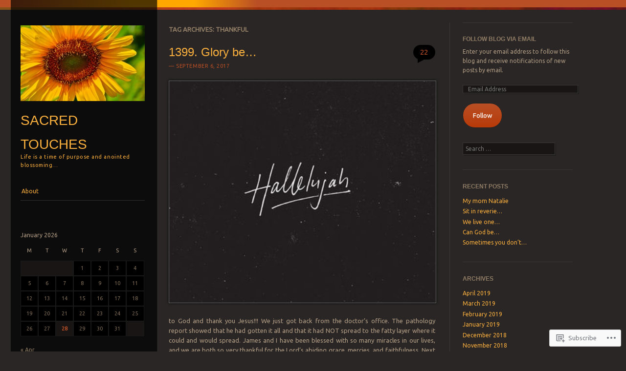

--- FILE ---
content_type: text/html; charset=UTF-8
request_url: https://sacredtouches.com/tag/thankful/
body_size: 74444
content:
<!DOCTYPE html>
<!--[if IE 8]>
<html id="ie8" lang="en">
<![endif]-->
<!--[if IE 9]>
<html id="ie9" lang="en">
<![endif]-->
<!--[if !(IE)]><!-->
<html lang="en">
<!--<![endif]-->
<head>
<meta charset="UTF-8" />
<meta name="viewport" content="width=device-width" />
<title>Thankful | Sacred Touches</title>
<link rel="profile" href="http://gmpg.org/xfn/11" />
<link rel="pingback" href="https://sacredtouches.com/xmlrpc.php" />
<!--[if lt IE 9]>
<script src="https://s0.wp.com/wp-content/themes/pub/sunspot/js/html5.js?m=1329866217i" type="text/javascript"></script>
<![endif]-->

<meta name='robots' content='max-image-preview:large' />
<meta name="google-site-verification" content="pinterest-dd777.html)" />
<meta name="msvalidate.01" content="pinterest-dd777.html)" />
<meta name="p:domain_verify" content="dd777bae044a4f0bcfc9f44a502c09aa" />

<!-- Async WordPress.com Remote Login -->
<script id="wpcom_remote_login_js">
var wpcom_remote_login_extra_auth = '';
function wpcom_remote_login_remove_dom_node_id( element_id ) {
	var dom_node = document.getElementById( element_id );
	if ( dom_node ) { dom_node.parentNode.removeChild( dom_node ); }
}
function wpcom_remote_login_remove_dom_node_classes( class_name ) {
	var dom_nodes = document.querySelectorAll( '.' + class_name );
	for ( var i = 0; i < dom_nodes.length; i++ ) {
		dom_nodes[ i ].parentNode.removeChild( dom_nodes[ i ] );
	}
}
function wpcom_remote_login_final_cleanup() {
	wpcom_remote_login_remove_dom_node_classes( "wpcom_remote_login_msg" );
	wpcom_remote_login_remove_dom_node_id( "wpcom_remote_login_key" );
	wpcom_remote_login_remove_dom_node_id( "wpcom_remote_login_validate" );
	wpcom_remote_login_remove_dom_node_id( "wpcom_remote_login_js" );
	wpcom_remote_login_remove_dom_node_id( "wpcom_request_access_iframe" );
	wpcom_remote_login_remove_dom_node_id( "wpcom_request_access_styles" );
}

// Watch for messages back from the remote login
window.addEventListener( "message", function( e ) {
	if ( e.origin === "https://r-login.wordpress.com" ) {
		var data = {};
		try {
			data = JSON.parse( e.data );
		} catch( e ) {
			wpcom_remote_login_final_cleanup();
			return;
		}

		if ( data.msg === 'LOGIN' ) {
			// Clean up the login check iframe
			wpcom_remote_login_remove_dom_node_id( "wpcom_remote_login_key" );

			var id_regex = new RegExp( /^[0-9]+$/ );
			var token_regex = new RegExp( /^.*|.*|.*$/ );
			if (
				token_regex.test( data.token )
				&& id_regex.test( data.wpcomid )
			) {
				// We have everything we need to ask for a login
				var script = document.createElement( "script" );
				script.setAttribute( "id", "wpcom_remote_login_validate" );
				script.src = '/remote-login.php?wpcom_remote_login=validate'
					+ '&wpcomid=' + data.wpcomid
					+ '&token=' + encodeURIComponent( data.token )
					+ '&host=' + window.location.protocol
					+ '//' + window.location.hostname
					+ '&postid=48702'
					+ '&is_singular=';
				document.body.appendChild( script );
			}

			return;
		}

		// Safari ITP, not logged in, so redirect
		if ( data.msg === 'LOGIN-REDIRECT' ) {
			window.location = 'https://wordpress.com/log-in?redirect_to=' + window.location.href;
			return;
		}

		// Safari ITP, storage access failed, remove the request
		if ( data.msg === 'LOGIN-REMOVE' ) {
			var css_zap = 'html { -webkit-transition: margin-top 1s; transition: margin-top 1s; } /* 9001 */ html { margin-top: 0 !important; } * html body { margin-top: 0 !important; } @media screen and ( max-width: 782px ) { html { margin-top: 0 !important; } * html body { margin-top: 0 !important; } }';
			var style_zap = document.createElement( 'style' );
			style_zap.type = 'text/css';
			style_zap.appendChild( document.createTextNode( css_zap ) );
			document.body.appendChild( style_zap );

			var e = document.getElementById( 'wpcom_request_access_iframe' );
			e.parentNode.removeChild( e );

			document.cookie = 'wordpress_com_login_access=denied; path=/; max-age=31536000';

			return;
		}

		// Safari ITP
		if ( data.msg === 'REQUEST_ACCESS' ) {
			console.log( 'request access: safari' );

			// Check ITP iframe enable/disable knob
			if ( wpcom_remote_login_extra_auth !== 'safari_itp_iframe' ) {
				return;
			}

			// If we are in a "private window" there is no ITP.
			var private_window = false;
			try {
				var opendb = window.openDatabase( null, null, null, null );
			} catch( e ) {
				private_window = true;
			}

			if ( private_window ) {
				console.log( 'private window' );
				return;
			}

			var iframe = document.createElement( 'iframe' );
			iframe.id = 'wpcom_request_access_iframe';
			iframe.setAttribute( 'scrolling', 'no' );
			iframe.setAttribute( 'sandbox', 'allow-storage-access-by-user-activation allow-scripts allow-same-origin allow-top-navigation-by-user-activation' );
			iframe.src = 'https://r-login.wordpress.com/remote-login.php?wpcom_remote_login=request_access&origin=' + encodeURIComponent( data.origin ) + '&wpcomid=' + encodeURIComponent( data.wpcomid );

			var css = 'html { -webkit-transition: margin-top 1s; transition: margin-top 1s; } /* 9001 */ html { margin-top: 46px !important; } * html body { margin-top: 46px !important; } @media screen and ( max-width: 660px ) { html { margin-top: 71px !important; } * html body { margin-top: 71px !important; } #wpcom_request_access_iframe { display: block; height: 71px !important; } } #wpcom_request_access_iframe { border: 0px; height: 46px; position: fixed; top: 0; left: 0; width: 100%; min-width: 100%; z-index: 99999; background: #23282d; } ';

			var style = document.createElement( 'style' );
			style.type = 'text/css';
			style.id = 'wpcom_request_access_styles';
			style.appendChild( document.createTextNode( css ) );
			document.body.appendChild( style );

			document.body.appendChild( iframe );
		}

		if ( data.msg === 'DONE' ) {
			wpcom_remote_login_final_cleanup();
		}
	}
}, false );

// Inject the remote login iframe after the page has had a chance to load
// more critical resources
window.addEventListener( "DOMContentLoaded", function( e ) {
	var iframe = document.createElement( "iframe" );
	iframe.style.display = "none";
	iframe.setAttribute( "scrolling", "no" );
	iframe.setAttribute( "id", "wpcom_remote_login_key" );
	iframe.src = "https://r-login.wordpress.com/remote-login.php"
		+ "?wpcom_remote_login=key"
		+ "&origin=aHR0cHM6Ly9zYWNyZWR0b3VjaGVzLmNvbQ%3D%3D"
		+ "&wpcomid=41928858"
		+ "&time=" + Math.floor( Date.now() / 1000 );
	document.body.appendChild( iframe );
}, false );
</script>
<link rel='dns-prefetch' href='//s0.wp.com' />
<link rel='dns-prefetch' href='//fonts-api.wp.com' />
<link rel="alternate" type="application/rss+xml" title="Sacred Touches &raquo; Feed" href="https://sacredtouches.com/feed/" />
<link rel="alternate" type="application/rss+xml" title="Sacred Touches &raquo; Comments Feed" href="https://sacredtouches.com/comments/feed/" />
<link rel="alternate" type="application/rss+xml" title="Sacred Touches &raquo; Thankful Tag Feed" href="https://sacredtouches.com/tag/thankful/feed/" />
	<script type="text/javascript">
		/* <![CDATA[ */
		function addLoadEvent(func) {
			var oldonload = window.onload;
			if (typeof window.onload != 'function') {
				window.onload = func;
			} else {
				window.onload = function () {
					oldonload();
					func();
				}
			}
		}
		/* ]]> */
	</script>
	<link crossorigin='anonymous' rel='stylesheet' id='all-css-0-1' href='/wp-content/mu-plugins/jetpack-plugin/sun/modules/infinite-scroll/infinity.css?m=1753279645i&cssminify=yes' type='text/css' media='all' />
<style id='wp-emoji-styles-inline-css'>

	img.wp-smiley, img.emoji {
		display: inline !important;
		border: none !important;
		box-shadow: none !important;
		height: 1em !important;
		width: 1em !important;
		margin: 0 0.07em !important;
		vertical-align: -0.1em !important;
		background: none !important;
		padding: 0 !important;
	}
/*# sourceURL=wp-emoji-styles-inline-css */
</style>
<link crossorigin='anonymous' rel='stylesheet' id='all-css-2-1' href='/wp-content/plugins/gutenberg-core/v22.4.2/build/styles/block-library/style.min.css?m=1769608164i&cssminify=yes' type='text/css' media='all' />
<style id='wp-block-library-inline-css'>
.has-text-align-justify {
	text-align:justify;
}
.has-text-align-justify{text-align:justify;}

/*# sourceURL=wp-block-library-inline-css */
</style><style id='global-styles-inline-css'>
:root{--wp--preset--aspect-ratio--square: 1;--wp--preset--aspect-ratio--4-3: 4/3;--wp--preset--aspect-ratio--3-4: 3/4;--wp--preset--aspect-ratio--3-2: 3/2;--wp--preset--aspect-ratio--2-3: 2/3;--wp--preset--aspect-ratio--16-9: 16/9;--wp--preset--aspect-ratio--9-16: 9/16;--wp--preset--color--black: #000000;--wp--preset--color--cyan-bluish-gray: #abb8c3;--wp--preset--color--white: #ffffff;--wp--preset--color--pale-pink: #f78da7;--wp--preset--color--vivid-red: #cf2e2e;--wp--preset--color--luminous-vivid-orange: #ff6900;--wp--preset--color--luminous-vivid-amber: #fcb900;--wp--preset--color--light-green-cyan: #7bdcb5;--wp--preset--color--vivid-green-cyan: #00d084;--wp--preset--color--pale-cyan-blue: #8ed1fc;--wp--preset--color--vivid-cyan-blue: #0693e3;--wp--preset--color--vivid-purple: #9b51e0;--wp--preset--gradient--vivid-cyan-blue-to-vivid-purple: linear-gradient(135deg,rgb(6,147,227) 0%,rgb(155,81,224) 100%);--wp--preset--gradient--light-green-cyan-to-vivid-green-cyan: linear-gradient(135deg,rgb(122,220,180) 0%,rgb(0,208,130) 100%);--wp--preset--gradient--luminous-vivid-amber-to-luminous-vivid-orange: linear-gradient(135deg,rgb(252,185,0) 0%,rgb(255,105,0) 100%);--wp--preset--gradient--luminous-vivid-orange-to-vivid-red: linear-gradient(135deg,rgb(255,105,0) 0%,rgb(207,46,46) 100%);--wp--preset--gradient--very-light-gray-to-cyan-bluish-gray: linear-gradient(135deg,rgb(238,238,238) 0%,rgb(169,184,195) 100%);--wp--preset--gradient--cool-to-warm-spectrum: linear-gradient(135deg,rgb(74,234,220) 0%,rgb(151,120,209) 20%,rgb(207,42,186) 40%,rgb(238,44,130) 60%,rgb(251,105,98) 80%,rgb(254,248,76) 100%);--wp--preset--gradient--blush-light-purple: linear-gradient(135deg,rgb(255,206,236) 0%,rgb(152,150,240) 100%);--wp--preset--gradient--blush-bordeaux: linear-gradient(135deg,rgb(254,205,165) 0%,rgb(254,45,45) 50%,rgb(107,0,62) 100%);--wp--preset--gradient--luminous-dusk: linear-gradient(135deg,rgb(255,203,112) 0%,rgb(199,81,192) 50%,rgb(65,88,208) 100%);--wp--preset--gradient--pale-ocean: linear-gradient(135deg,rgb(255,245,203) 0%,rgb(182,227,212) 50%,rgb(51,167,181) 100%);--wp--preset--gradient--electric-grass: linear-gradient(135deg,rgb(202,248,128) 0%,rgb(113,206,126) 100%);--wp--preset--gradient--midnight: linear-gradient(135deg,rgb(2,3,129) 0%,rgb(40,116,252) 100%);--wp--preset--font-size--small: 13px;--wp--preset--font-size--medium: 20px;--wp--preset--font-size--large: 36px;--wp--preset--font-size--x-large: 42px;--wp--preset--font-family--albert-sans: 'Albert Sans', sans-serif;--wp--preset--font-family--alegreya: Alegreya, serif;--wp--preset--font-family--arvo: Arvo, serif;--wp--preset--font-family--bodoni-moda: 'Bodoni Moda', serif;--wp--preset--font-family--bricolage-grotesque: 'Bricolage Grotesque', sans-serif;--wp--preset--font-family--cabin: Cabin, sans-serif;--wp--preset--font-family--chivo: Chivo, sans-serif;--wp--preset--font-family--commissioner: Commissioner, sans-serif;--wp--preset--font-family--cormorant: Cormorant, serif;--wp--preset--font-family--courier-prime: 'Courier Prime', monospace;--wp--preset--font-family--crimson-pro: 'Crimson Pro', serif;--wp--preset--font-family--dm-mono: 'DM Mono', monospace;--wp--preset--font-family--dm-sans: 'DM Sans', sans-serif;--wp--preset--font-family--dm-serif-display: 'DM Serif Display', serif;--wp--preset--font-family--domine: Domine, serif;--wp--preset--font-family--eb-garamond: 'EB Garamond', serif;--wp--preset--font-family--epilogue: Epilogue, sans-serif;--wp--preset--font-family--fahkwang: Fahkwang, sans-serif;--wp--preset--font-family--figtree: Figtree, sans-serif;--wp--preset--font-family--fira-sans: 'Fira Sans', sans-serif;--wp--preset--font-family--fjalla-one: 'Fjalla One', sans-serif;--wp--preset--font-family--fraunces: Fraunces, serif;--wp--preset--font-family--gabarito: Gabarito, system-ui;--wp--preset--font-family--ibm-plex-mono: 'IBM Plex Mono', monospace;--wp--preset--font-family--ibm-plex-sans: 'IBM Plex Sans', sans-serif;--wp--preset--font-family--ibarra-real-nova: 'Ibarra Real Nova', serif;--wp--preset--font-family--instrument-serif: 'Instrument Serif', serif;--wp--preset--font-family--inter: Inter, sans-serif;--wp--preset--font-family--josefin-sans: 'Josefin Sans', sans-serif;--wp--preset--font-family--jost: Jost, sans-serif;--wp--preset--font-family--libre-baskerville: 'Libre Baskerville', serif;--wp--preset--font-family--libre-franklin: 'Libre Franklin', sans-serif;--wp--preset--font-family--literata: Literata, serif;--wp--preset--font-family--lora: Lora, serif;--wp--preset--font-family--merriweather: Merriweather, serif;--wp--preset--font-family--montserrat: Montserrat, sans-serif;--wp--preset--font-family--newsreader: Newsreader, serif;--wp--preset--font-family--noto-sans-mono: 'Noto Sans Mono', sans-serif;--wp--preset--font-family--nunito: Nunito, sans-serif;--wp--preset--font-family--open-sans: 'Open Sans', sans-serif;--wp--preset--font-family--overpass: Overpass, sans-serif;--wp--preset--font-family--pt-serif: 'PT Serif', serif;--wp--preset--font-family--petrona: Petrona, serif;--wp--preset--font-family--piazzolla: Piazzolla, serif;--wp--preset--font-family--playfair-display: 'Playfair Display', serif;--wp--preset--font-family--plus-jakarta-sans: 'Plus Jakarta Sans', sans-serif;--wp--preset--font-family--poppins: Poppins, sans-serif;--wp--preset--font-family--raleway: Raleway, sans-serif;--wp--preset--font-family--roboto: Roboto, sans-serif;--wp--preset--font-family--roboto-slab: 'Roboto Slab', serif;--wp--preset--font-family--rubik: Rubik, sans-serif;--wp--preset--font-family--rufina: Rufina, serif;--wp--preset--font-family--sora: Sora, sans-serif;--wp--preset--font-family--source-sans-3: 'Source Sans 3', sans-serif;--wp--preset--font-family--source-serif-4: 'Source Serif 4', serif;--wp--preset--font-family--space-mono: 'Space Mono', monospace;--wp--preset--font-family--syne: Syne, sans-serif;--wp--preset--font-family--texturina: Texturina, serif;--wp--preset--font-family--urbanist: Urbanist, sans-serif;--wp--preset--font-family--work-sans: 'Work Sans', sans-serif;--wp--preset--spacing--20: 0.44rem;--wp--preset--spacing--30: 0.67rem;--wp--preset--spacing--40: 1rem;--wp--preset--spacing--50: 1.5rem;--wp--preset--spacing--60: 2.25rem;--wp--preset--spacing--70: 3.38rem;--wp--preset--spacing--80: 5.06rem;--wp--preset--shadow--natural: 6px 6px 9px rgba(0, 0, 0, 0.2);--wp--preset--shadow--deep: 12px 12px 50px rgba(0, 0, 0, 0.4);--wp--preset--shadow--sharp: 6px 6px 0px rgba(0, 0, 0, 0.2);--wp--preset--shadow--outlined: 6px 6px 0px -3px rgb(255, 255, 255), 6px 6px rgb(0, 0, 0);--wp--preset--shadow--crisp: 6px 6px 0px rgb(0, 0, 0);}:where(body) { margin: 0; }:where(.is-layout-flex){gap: 0.5em;}:where(.is-layout-grid){gap: 0.5em;}body .is-layout-flex{display: flex;}.is-layout-flex{flex-wrap: wrap;align-items: center;}.is-layout-flex > :is(*, div){margin: 0;}body .is-layout-grid{display: grid;}.is-layout-grid > :is(*, div){margin: 0;}body{padding-top: 0px;padding-right: 0px;padding-bottom: 0px;padding-left: 0px;}:root :where(.wp-element-button, .wp-block-button__link){background-color: #32373c;border-width: 0;color: #fff;font-family: inherit;font-size: inherit;font-style: inherit;font-weight: inherit;letter-spacing: inherit;line-height: inherit;padding-top: calc(0.667em + 2px);padding-right: calc(1.333em + 2px);padding-bottom: calc(0.667em + 2px);padding-left: calc(1.333em + 2px);text-decoration: none;text-transform: inherit;}.has-black-color{color: var(--wp--preset--color--black) !important;}.has-cyan-bluish-gray-color{color: var(--wp--preset--color--cyan-bluish-gray) !important;}.has-white-color{color: var(--wp--preset--color--white) !important;}.has-pale-pink-color{color: var(--wp--preset--color--pale-pink) !important;}.has-vivid-red-color{color: var(--wp--preset--color--vivid-red) !important;}.has-luminous-vivid-orange-color{color: var(--wp--preset--color--luminous-vivid-orange) !important;}.has-luminous-vivid-amber-color{color: var(--wp--preset--color--luminous-vivid-amber) !important;}.has-light-green-cyan-color{color: var(--wp--preset--color--light-green-cyan) !important;}.has-vivid-green-cyan-color{color: var(--wp--preset--color--vivid-green-cyan) !important;}.has-pale-cyan-blue-color{color: var(--wp--preset--color--pale-cyan-blue) !important;}.has-vivid-cyan-blue-color{color: var(--wp--preset--color--vivid-cyan-blue) !important;}.has-vivid-purple-color{color: var(--wp--preset--color--vivid-purple) !important;}.has-black-background-color{background-color: var(--wp--preset--color--black) !important;}.has-cyan-bluish-gray-background-color{background-color: var(--wp--preset--color--cyan-bluish-gray) !important;}.has-white-background-color{background-color: var(--wp--preset--color--white) !important;}.has-pale-pink-background-color{background-color: var(--wp--preset--color--pale-pink) !important;}.has-vivid-red-background-color{background-color: var(--wp--preset--color--vivid-red) !important;}.has-luminous-vivid-orange-background-color{background-color: var(--wp--preset--color--luminous-vivid-orange) !important;}.has-luminous-vivid-amber-background-color{background-color: var(--wp--preset--color--luminous-vivid-amber) !important;}.has-light-green-cyan-background-color{background-color: var(--wp--preset--color--light-green-cyan) !important;}.has-vivid-green-cyan-background-color{background-color: var(--wp--preset--color--vivid-green-cyan) !important;}.has-pale-cyan-blue-background-color{background-color: var(--wp--preset--color--pale-cyan-blue) !important;}.has-vivid-cyan-blue-background-color{background-color: var(--wp--preset--color--vivid-cyan-blue) !important;}.has-vivid-purple-background-color{background-color: var(--wp--preset--color--vivid-purple) !important;}.has-black-border-color{border-color: var(--wp--preset--color--black) !important;}.has-cyan-bluish-gray-border-color{border-color: var(--wp--preset--color--cyan-bluish-gray) !important;}.has-white-border-color{border-color: var(--wp--preset--color--white) !important;}.has-pale-pink-border-color{border-color: var(--wp--preset--color--pale-pink) !important;}.has-vivid-red-border-color{border-color: var(--wp--preset--color--vivid-red) !important;}.has-luminous-vivid-orange-border-color{border-color: var(--wp--preset--color--luminous-vivid-orange) !important;}.has-luminous-vivid-amber-border-color{border-color: var(--wp--preset--color--luminous-vivid-amber) !important;}.has-light-green-cyan-border-color{border-color: var(--wp--preset--color--light-green-cyan) !important;}.has-vivid-green-cyan-border-color{border-color: var(--wp--preset--color--vivid-green-cyan) !important;}.has-pale-cyan-blue-border-color{border-color: var(--wp--preset--color--pale-cyan-blue) !important;}.has-vivid-cyan-blue-border-color{border-color: var(--wp--preset--color--vivid-cyan-blue) !important;}.has-vivid-purple-border-color{border-color: var(--wp--preset--color--vivid-purple) !important;}.has-vivid-cyan-blue-to-vivid-purple-gradient-background{background: var(--wp--preset--gradient--vivid-cyan-blue-to-vivid-purple) !important;}.has-light-green-cyan-to-vivid-green-cyan-gradient-background{background: var(--wp--preset--gradient--light-green-cyan-to-vivid-green-cyan) !important;}.has-luminous-vivid-amber-to-luminous-vivid-orange-gradient-background{background: var(--wp--preset--gradient--luminous-vivid-amber-to-luminous-vivid-orange) !important;}.has-luminous-vivid-orange-to-vivid-red-gradient-background{background: var(--wp--preset--gradient--luminous-vivid-orange-to-vivid-red) !important;}.has-very-light-gray-to-cyan-bluish-gray-gradient-background{background: var(--wp--preset--gradient--very-light-gray-to-cyan-bluish-gray) !important;}.has-cool-to-warm-spectrum-gradient-background{background: var(--wp--preset--gradient--cool-to-warm-spectrum) !important;}.has-blush-light-purple-gradient-background{background: var(--wp--preset--gradient--blush-light-purple) !important;}.has-blush-bordeaux-gradient-background{background: var(--wp--preset--gradient--blush-bordeaux) !important;}.has-luminous-dusk-gradient-background{background: var(--wp--preset--gradient--luminous-dusk) !important;}.has-pale-ocean-gradient-background{background: var(--wp--preset--gradient--pale-ocean) !important;}.has-electric-grass-gradient-background{background: var(--wp--preset--gradient--electric-grass) !important;}.has-midnight-gradient-background{background: var(--wp--preset--gradient--midnight) !important;}.has-small-font-size{font-size: var(--wp--preset--font-size--small) !important;}.has-medium-font-size{font-size: var(--wp--preset--font-size--medium) !important;}.has-large-font-size{font-size: var(--wp--preset--font-size--large) !important;}.has-x-large-font-size{font-size: var(--wp--preset--font-size--x-large) !important;}.has-albert-sans-font-family{font-family: var(--wp--preset--font-family--albert-sans) !important;}.has-alegreya-font-family{font-family: var(--wp--preset--font-family--alegreya) !important;}.has-arvo-font-family{font-family: var(--wp--preset--font-family--arvo) !important;}.has-bodoni-moda-font-family{font-family: var(--wp--preset--font-family--bodoni-moda) !important;}.has-bricolage-grotesque-font-family{font-family: var(--wp--preset--font-family--bricolage-grotesque) !important;}.has-cabin-font-family{font-family: var(--wp--preset--font-family--cabin) !important;}.has-chivo-font-family{font-family: var(--wp--preset--font-family--chivo) !important;}.has-commissioner-font-family{font-family: var(--wp--preset--font-family--commissioner) !important;}.has-cormorant-font-family{font-family: var(--wp--preset--font-family--cormorant) !important;}.has-courier-prime-font-family{font-family: var(--wp--preset--font-family--courier-prime) !important;}.has-crimson-pro-font-family{font-family: var(--wp--preset--font-family--crimson-pro) !important;}.has-dm-mono-font-family{font-family: var(--wp--preset--font-family--dm-mono) !important;}.has-dm-sans-font-family{font-family: var(--wp--preset--font-family--dm-sans) !important;}.has-dm-serif-display-font-family{font-family: var(--wp--preset--font-family--dm-serif-display) !important;}.has-domine-font-family{font-family: var(--wp--preset--font-family--domine) !important;}.has-eb-garamond-font-family{font-family: var(--wp--preset--font-family--eb-garamond) !important;}.has-epilogue-font-family{font-family: var(--wp--preset--font-family--epilogue) !important;}.has-fahkwang-font-family{font-family: var(--wp--preset--font-family--fahkwang) !important;}.has-figtree-font-family{font-family: var(--wp--preset--font-family--figtree) !important;}.has-fira-sans-font-family{font-family: var(--wp--preset--font-family--fira-sans) !important;}.has-fjalla-one-font-family{font-family: var(--wp--preset--font-family--fjalla-one) !important;}.has-fraunces-font-family{font-family: var(--wp--preset--font-family--fraunces) !important;}.has-gabarito-font-family{font-family: var(--wp--preset--font-family--gabarito) !important;}.has-ibm-plex-mono-font-family{font-family: var(--wp--preset--font-family--ibm-plex-mono) !important;}.has-ibm-plex-sans-font-family{font-family: var(--wp--preset--font-family--ibm-plex-sans) !important;}.has-ibarra-real-nova-font-family{font-family: var(--wp--preset--font-family--ibarra-real-nova) !important;}.has-instrument-serif-font-family{font-family: var(--wp--preset--font-family--instrument-serif) !important;}.has-inter-font-family{font-family: var(--wp--preset--font-family--inter) !important;}.has-josefin-sans-font-family{font-family: var(--wp--preset--font-family--josefin-sans) !important;}.has-jost-font-family{font-family: var(--wp--preset--font-family--jost) !important;}.has-libre-baskerville-font-family{font-family: var(--wp--preset--font-family--libre-baskerville) !important;}.has-libre-franklin-font-family{font-family: var(--wp--preset--font-family--libre-franklin) !important;}.has-literata-font-family{font-family: var(--wp--preset--font-family--literata) !important;}.has-lora-font-family{font-family: var(--wp--preset--font-family--lora) !important;}.has-merriweather-font-family{font-family: var(--wp--preset--font-family--merriweather) !important;}.has-montserrat-font-family{font-family: var(--wp--preset--font-family--montserrat) !important;}.has-newsreader-font-family{font-family: var(--wp--preset--font-family--newsreader) !important;}.has-noto-sans-mono-font-family{font-family: var(--wp--preset--font-family--noto-sans-mono) !important;}.has-nunito-font-family{font-family: var(--wp--preset--font-family--nunito) !important;}.has-open-sans-font-family{font-family: var(--wp--preset--font-family--open-sans) !important;}.has-overpass-font-family{font-family: var(--wp--preset--font-family--overpass) !important;}.has-pt-serif-font-family{font-family: var(--wp--preset--font-family--pt-serif) !important;}.has-petrona-font-family{font-family: var(--wp--preset--font-family--petrona) !important;}.has-piazzolla-font-family{font-family: var(--wp--preset--font-family--piazzolla) !important;}.has-playfair-display-font-family{font-family: var(--wp--preset--font-family--playfair-display) !important;}.has-plus-jakarta-sans-font-family{font-family: var(--wp--preset--font-family--plus-jakarta-sans) !important;}.has-poppins-font-family{font-family: var(--wp--preset--font-family--poppins) !important;}.has-raleway-font-family{font-family: var(--wp--preset--font-family--raleway) !important;}.has-roboto-font-family{font-family: var(--wp--preset--font-family--roboto) !important;}.has-roboto-slab-font-family{font-family: var(--wp--preset--font-family--roboto-slab) !important;}.has-rubik-font-family{font-family: var(--wp--preset--font-family--rubik) !important;}.has-rufina-font-family{font-family: var(--wp--preset--font-family--rufina) !important;}.has-sora-font-family{font-family: var(--wp--preset--font-family--sora) !important;}.has-source-sans-3-font-family{font-family: var(--wp--preset--font-family--source-sans-3) !important;}.has-source-serif-4-font-family{font-family: var(--wp--preset--font-family--source-serif-4) !important;}.has-space-mono-font-family{font-family: var(--wp--preset--font-family--space-mono) !important;}.has-syne-font-family{font-family: var(--wp--preset--font-family--syne) !important;}.has-texturina-font-family{font-family: var(--wp--preset--font-family--texturina) !important;}.has-urbanist-font-family{font-family: var(--wp--preset--font-family--urbanist) !important;}.has-work-sans-font-family{font-family: var(--wp--preset--font-family--work-sans) !important;}
/*# sourceURL=global-styles-inline-css */
</style>

<style id='classic-theme-styles-inline-css'>
.wp-block-button__link{background-color:#32373c;border-radius:9999px;box-shadow:none;color:#fff;font-size:1.125em;padding:calc(.667em + 2px) calc(1.333em + 2px);text-decoration:none}.wp-block-file__button{background:#32373c;color:#fff}.wp-block-accordion-heading{margin:0}.wp-block-accordion-heading__toggle{background-color:inherit!important;color:inherit!important}.wp-block-accordion-heading__toggle:not(:focus-visible){outline:none}.wp-block-accordion-heading__toggle:focus,.wp-block-accordion-heading__toggle:hover{background-color:inherit!important;border:none;box-shadow:none;color:inherit;padding:var(--wp--preset--spacing--20,1em) 0;text-decoration:none}.wp-block-accordion-heading__toggle:focus-visible{outline:auto;outline-offset:0}
/*# sourceURL=/wp-content/plugins/gutenberg-core/v22.4.2/build/styles/block-library/classic.min.css */
</style>
<link crossorigin='anonymous' rel='stylesheet' id='all-css-4-1' href='/_static/??-eJx9j+8KwjAMxF/ILNQN/3wQn8V2YVabtiyp07e3Ik5B2JcQjvvdcThlcCkqRcUcyuCjoEs2JHcVXDdm1xgQzzkQjHRrOuy96OwA0Uegxoms8CeIC3yzRqo655O+HEy9P1EgrrYlbPL9QFpx+fygdF9Gcq0Ba/NIIlAv+8Kg59olf9xbxlwsSomSk+I85cgHs+3MZt+2XXt5Ark8atE=&cssminify=yes' type='text/css' media='all' />
<link rel='stylesheet' id='ubuntu-css' href='https://fonts-api.wp.com/css?family=Ubuntu%3A400%2C300&#038;ver=20120821' media='all' />
<link crossorigin='anonymous' rel='stylesheet' id='all-css-6-1' href='/_static/??-eJx9y0EKwkAMheELGUNhRF2IZ2mHOI5kktBkKN7eums33b0f3oeLQVYJksB4UyNH6xN6FzcNrJLR48sEi2Vt5+x+wg1pHYx7qeI408Ra1llwfW3yCBVSYM1jVJVdwIvHOv/psz2GdLmndLsO6fMDI31BHQ==&cssminify=yes' type='text/css' media='all' />
<link crossorigin='anonymous' rel='stylesheet' id='print-css-7-1' href='/wp-content/mu-plugins/global-print/global-print.css?m=1465851035i&cssminify=yes' type='text/css' media='print' />
<style id='jetpack-global-styles-frontend-style-inline-css'>
:root { --font-headings: unset; --font-base: unset; --font-headings-default: -apple-system,BlinkMacSystemFont,"Segoe UI",Roboto,Oxygen-Sans,Ubuntu,Cantarell,"Helvetica Neue",sans-serif; --font-base-default: -apple-system,BlinkMacSystemFont,"Segoe UI",Roboto,Oxygen-Sans,Ubuntu,Cantarell,"Helvetica Neue",sans-serif;}
/*# sourceURL=jetpack-global-styles-frontend-style-inline-css */
</style>
<link crossorigin='anonymous' rel='stylesheet' id='all-css-10-1' href='/_static/??/wp-content/themes/h4/global.css,/wp-content/mu-plugins/widgets/css/widget-grid-and-list.css?m=1459448823j&cssminify=yes' type='text/css' media='all' />
<script type="text/javascript" id="wpcom-actionbar-placeholder-js-extra">
/* <![CDATA[ */
var actionbardata = {"siteID":"41928858","postID":"0","siteURL":"https://sacredtouches.com","xhrURL":"https://sacredtouches.com/wp-admin/admin-ajax.php","nonce":"ac23cf401e","isLoggedIn":"","statusMessage":"","subsEmailDefault":"instantly","proxyScriptUrl":"https://s0.wp.com/wp-content/js/wpcom-proxy-request.js?m=1513050504i&amp;ver=20211021","i18n":{"followedText":"New posts from this site will now appear in your \u003Ca href=\"https://wordpress.com/reader\"\u003EReader\u003C/a\u003E","foldBar":"Collapse this bar","unfoldBar":"Expand this bar","shortLinkCopied":"Shortlink copied to clipboard."}};
//# sourceURL=wpcom-actionbar-placeholder-js-extra
/* ]]> */
</script>
<script type="text/javascript" id="jetpack-mu-wpcom-settings-js-before">
/* <![CDATA[ */
var JETPACK_MU_WPCOM_SETTINGS = {"assetsUrl":"https://s0.wp.com/wp-content/mu-plugins/jetpack-mu-wpcom-plugin/sun/jetpack_vendor/automattic/jetpack-mu-wpcom/src/build/"};
//# sourceURL=jetpack-mu-wpcom-settings-js-before
/* ]]> */
</script>
<script crossorigin='anonymous' type='text/javascript'  src='/_static/??-eJzTLy/QTc7PK0nNK9HPKtYvyinRLSjKr6jUyyrW0QfKZeYl55SmpBaDJLMKS1OLKqGUXm5mHkFFurmZ6UWJJalQxfa5tobmRgamxgZmFpZZACbyLJI='></script>
<script type="text/javascript" id="rlt-proxy-js-after">
/* <![CDATA[ */
	rltInitialize( {"token":null,"iframeOrigins":["https:\/\/widgets.wp.com"]} );
//# sourceURL=rlt-proxy-js-after
/* ]]> */
</script>
<link rel="EditURI" type="application/rsd+xml" title="RSD" href="https://sacredtouches.wordpress.com/xmlrpc.php?rsd" />
<meta name="generator" content="WordPress.com" />

<!-- Jetpack Open Graph Tags -->
<meta property="og:type" content="website" />
<meta property="og:title" content="Thankful &#8211; Sacred Touches" />
<meta property="og:url" content="https://sacredtouches.com/tag/thankful/" />
<meta property="og:site_name" content="Sacred Touches" />
<meta property="og:image" content="https://s0.wp.com/i/blank.jpg?m=1383295312i" />
<meta property="og:image:width" content="200" />
<meta property="og:image:height" content="200" />
<meta property="og:image:alt" content="" />
<meta property="og:locale" content="en_US" />

<!-- End Jetpack Open Graph Tags -->
<link rel="shortcut icon" type="image/x-icon" href="https://s0.wp.com/i/favicon.ico?m=1713425267i" sizes="16x16 24x24 32x32 48x48" />
<link rel="icon" type="image/x-icon" href="https://s0.wp.com/i/favicon.ico?m=1713425267i" sizes="16x16 24x24 32x32 48x48" />
<link rel="apple-touch-icon" href="https://s0.wp.com/i/webclip.png?m=1713868326i" />
<link rel='openid.server' href='https://sacredtouches.com/?openidserver=1' />
<link rel='openid.delegate' href='https://sacredtouches.com/' />
<link rel="search" type="application/opensearchdescription+xml" href="https://sacredtouches.com/osd.xml" title="Sacred Touches" />
<link rel="search" type="application/opensearchdescription+xml" href="https://s1.wp.com/opensearch.xml" title="WordPress.com" />
		<style type="text/css">
			.recentcomments a {
				display: inline !important;
				padding: 0 !important;
				margin: 0 !important;
			}

			table.recentcommentsavatartop img.avatar, table.recentcommentsavatarend img.avatar {
				border: 0px;
				margin: 0;
			}

			table.recentcommentsavatartop a, table.recentcommentsavatarend a {
				border: 0px !important;
				background-color: transparent !important;
			}

			td.recentcommentsavatarend, td.recentcommentsavatartop {
				padding: 0px 0px 1px 0px;
				margin: 0px;
			}

			td.recentcommentstextend {
				border: none !important;
				padding: 0px 0px 2px 10px;
			}

			.rtl td.recentcommentstextend {
				padding: 0px 10px 2px 0px;
			}

			td.recentcommentstexttop {
				border: none;
				padding: 0px 0px 0px 10px;
			}

			.rtl td.recentcommentstexttop {
				padding: 0px 10px 0px 0px;
			}
		</style>
		<meta name="description" content="Posts about Thankful written by nataliescarberry" />
	<style type="text/css">
			.site-title a,
		.site-description {
			color: #FCB03E !important;
		}
				.site-header img {
			margin: 0.5em auto 0.8em;
		}
		</style>
				<link rel="stylesheet" id="custom-css-css" type="text/css" href="https://s0.wp.com/?custom-css=1&#038;csblog=2PVBU&#038;cscache=6&#038;csrev=9" />
			<link crossorigin='anonymous' rel='stylesheet' id='all-css-0-3' href='/_static/??-eJydjtkKwjAQRX/IdogL6oP4KZJOhjLtZCGTUPr3VlzAF1Efz+VyODClBmMoFAr42iSpPQeFgUqyOD4YtAa4cEDoJOKooBMnyi2qruBrgY+uCimgzbEqyevzHH703YMqi1uwU8ycCsfl+0at5/BnaGEh1/RWhPL8iW7+sz+Z/W5zPJitWQ9XT4eB1Q==&cssminify=yes' type='text/css' media='all' />
</head>

<body class="archive tag tag-thankful tag-50587 wp-theme-pubsunspot customizer-styles-applied jetpack-reblog-enabled">
<div class="sunstrip"></div>
<div id="page" class="hfeed site">
	<div id="wrapper" class="wrap">
				<header id="masthead" class="site-header" role="banner">
			<div class="site-header-inner">

										<a href="https://sacredtouches.com/" title="Sacred Touches" rel="home">
							<img src="https://sacredtouches.com/wp-content/uploads/2013/08/cropped-dsc_00222.jpg" width="257" height="157" alt="" />
						</a>
					
				<hgroup>
					<h1 class="site-title"><a href="https://sacredtouches.com/" title="Sacred Touches" rel="home">Sacred Touches</a></h1>
					<h2 class="site-description">Life is a time of purpose and anointed blossoming&#8230;</h2>
				</hgroup>

				<nav role="navigation" class="site-navigation main-navigation">
					<h1 class="assistive-text">Menu</h1>
					<div class="assistive-text skip-link"><a href="#content" title="Skip to content">Skip to content</a></div>

					<div class="menu-menu-1-container"><ul id="menu-menu-1" class="menu"><li id="menu-item-52013" class="menu-item menu-item-type-post_type menu-item-object-page menu-item-52013"><a href="https://sacredtouches.com/about/">About</a></li>
</ul></div>				</nav>

									<div id="tertiary" class="widget-area" role="complementary">
						<aside id="calendar-3" class="widget widget_calendar"><div id="calendar_wrap" class="calendar_wrap"><table id="wp-calendar" class="wp-calendar-table">
	<caption>January 2026</caption>
	<thead>
	<tr>
		<th scope="col" aria-label="Monday">M</th>
		<th scope="col" aria-label="Tuesday">T</th>
		<th scope="col" aria-label="Wednesday">W</th>
		<th scope="col" aria-label="Thursday">T</th>
		<th scope="col" aria-label="Friday">F</th>
		<th scope="col" aria-label="Saturday">S</th>
		<th scope="col" aria-label="Sunday">S</th>
	</tr>
	</thead>
	<tbody>
	<tr>
		<td colspan="3" class="pad">&nbsp;</td><td>1</td><td>2</td><td>3</td><td>4</td>
	</tr>
	<tr>
		<td>5</td><td>6</td><td>7</td><td>8</td><td>9</td><td>10</td><td>11</td>
	</tr>
	<tr>
		<td>12</td><td>13</td><td>14</td><td>15</td><td>16</td><td>17</td><td>18</td>
	</tr>
	<tr>
		<td>19</td><td>20</td><td>21</td><td>22</td><td>23</td><td>24</td><td>25</td>
	</tr>
	<tr>
		<td>26</td><td>27</td><td id="today">28</td><td>29</td><td>30</td><td>31</td>
		<td class="pad" colspan="1">&nbsp;</td>
	</tr>
	</tbody>
	</table><nav aria-label="Previous and next months" class="wp-calendar-nav">
		<span class="wp-calendar-nav-prev"><a href="https://sacredtouches.com/2019/04/">&laquo; Apr</a></span>
		<span class="pad">&nbsp;</span>
		<span class="wp-calendar-nav-next">&nbsp;</span>
	</nav></div></aside><aside id="jetpack_my_community-3" class="widget widget_jetpack_my_community"><div class='widgets-multi-column-grid'><ul><li><a href=""><img referrerpolicy="no-referrer" alt='Unknown&#039;s avatar' src='https://1.gravatar.com/avatar/db0c27498f866b3776620578cd3851b8ed286efa4d1d722460d81af58576263d?s=48&#038;d=identicon&#038;r=G' srcset='https://1.gravatar.com/avatar/db0c27498f866b3776620578cd3851b8ed286efa4d1d722460d81af58576263d?s=48&#038;d=identicon&#038;r=G 1x, https://1.gravatar.com/avatar/db0c27498f866b3776620578cd3851b8ed286efa4d1d722460d81af58576263d?s=72&#038;d=identicon&#038;r=G 1.5x, https://1.gravatar.com/avatar/db0c27498f866b3776620578cd3851b8ed286efa4d1d722460d81af58576263d?s=96&#038;d=identicon&#038;r=G 2x, https://1.gravatar.com/avatar/db0c27498f866b3776620578cd3851b8ed286efa4d1d722460d81af58576263d?s=144&#038;d=identicon&#038;r=G 3x, https://1.gravatar.com/avatar/db0c27498f866b3776620578cd3851b8ed286efa4d1d722460d81af58576263d?s=192&#038;d=identicon&#038;r=G 4x' class='avatar avatar-48' height='48' width='48' decoding='async' /></a></li><li><a href="https://motenv.wordpress.com"><img referrerpolicy="no-referrer" alt='Ihagh G. T.&#039;s avatar' src='https://0.gravatar.com/avatar/602eb615c8a6bcd5adf7fcb279a56219faca2a2371c70c51785be41d8bc41240?s=48&#038;d=identicon&#038;r=G' srcset='https://0.gravatar.com/avatar/602eb615c8a6bcd5adf7fcb279a56219faca2a2371c70c51785be41d8bc41240?s=48&#038;d=identicon&#038;r=G 1x, https://0.gravatar.com/avatar/602eb615c8a6bcd5adf7fcb279a56219faca2a2371c70c51785be41d8bc41240?s=72&#038;d=identicon&#038;r=G 1.5x, https://0.gravatar.com/avatar/602eb615c8a6bcd5adf7fcb279a56219faca2a2371c70c51785be41d8bc41240?s=96&#038;d=identicon&#038;r=G 2x, https://0.gravatar.com/avatar/602eb615c8a6bcd5adf7fcb279a56219faca2a2371c70c51785be41d8bc41240?s=144&#038;d=identicon&#038;r=G 3x, https://0.gravatar.com/avatar/602eb615c8a6bcd5adf7fcb279a56219faca2a2371c70c51785be41d8bc41240?s=192&#038;d=identicon&#038;r=G 4x' class='avatar avatar-48' height='48' width='48' decoding='async' /></a></li><li><a href="http://whymommawhy.wordpress.com"><img referrerpolicy="no-referrer" alt='WhyMommaWhy&#039;s avatar' src='https://0.gravatar.com/avatar/c23f83205c438d150d5710ed3245718af383ae45c145a6f95dcb9b87c10902f9?s=48&#038;d=identicon&#038;r=G' srcset='https://0.gravatar.com/avatar/c23f83205c438d150d5710ed3245718af383ae45c145a6f95dcb9b87c10902f9?s=48&#038;d=identicon&#038;r=G 1x, https://0.gravatar.com/avatar/c23f83205c438d150d5710ed3245718af383ae45c145a6f95dcb9b87c10902f9?s=72&#038;d=identicon&#038;r=G 1.5x, https://0.gravatar.com/avatar/c23f83205c438d150d5710ed3245718af383ae45c145a6f95dcb9b87c10902f9?s=96&#038;d=identicon&#038;r=G 2x, https://0.gravatar.com/avatar/c23f83205c438d150d5710ed3245718af383ae45c145a6f95dcb9b87c10902f9?s=144&#038;d=identicon&#038;r=G 3x, https://0.gravatar.com/avatar/c23f83205c438d150d5710ed3245718af383ae45c145a6f95dcb9b87c10902f9?s=192&#038;d=identicon&#038;r=G 4x' class='avatar avatar-48' height='48' width='48' decoding='async' /></a></li><li><a href="http://gracecamecom.wordpress.com"><img referrerpolicy="no-referrer" alt='Unknown&#039;s avatar' src='https://1.gravatar.com/avatar/18c17697d734c9c3980cf0c1ebc21ea8cbaa9de392f4f852b73c4a3dbaff58bb?s=48&#038;d=identicon&#038;r=G' srcset='https://1.gravatar.com/avatar/18c17697d734c9c3980cf0c1ebc21ea8cbaa9de392f4f852b73c4a3dbaff58bb?s=48&#038;d=identicon&#038;r=G 1x, https://1.gravatar.com/avatar/18c17697d734c9c3980cf0c1ebc21ea8cbaa9de392f4f852b73c4a3dbaff58bb?s=72&#038;d=identicon&#038;r=G 1.5x, https://1.gravatar.com/avatar/18c17697d734c9c3980cf0c1ebc21ea8cbaa9de392f4f852b73c4a3dbaff58bb?s=96&#038;d=identicon&#038;r=G 2x, https://1.gravatar.com/avatar/18c17697d734c9c3980cf0c1ebc21ea8cbaa9de392f4f852b73c4a3dbaff58bb?s=144&#038;d=identicon&#038;r=G 3x, https://1.gravatar.com/avatar/18c17697d734c9c3980cf0c1ebc21ea8cbaa9de392f4f852b73c4a3dbaff58bb?s=192&#038;d=identicon&#038;r=G 4x' class='avatar avatar-48' height='48' width='48' decoding='async' /></a></li><li><a href=""><img referrerpolicy="no-referrer" alt='Unknown&#039;s avatar' src='https://2.gravatar.com/avatar/eaeea92a1c4c58619b83def442d96ae46caed1308bf174a8f0c00e0eacfa4df7?s=48&#038;d=identicon&#038;r=G' srcset='https://2.gravatar.com/avatar/eaeea92a1c4c58619b83def442d96ae46caed1308bf174a8f0c00e0eacfa4df7?s=48&#038;d=identicon&#038;r=G 1x, https://2.gravatar.com/avatar/eaeea92a1c4c58619b83def442d96ae46caed1308bf174a8f0c00e0eacfa4df7?s=72&#038;d=identicon&#038;r=G 1.5x, https://2.gravatar.com/avatar/eaeea92a1c4c58619b83def442d96ae46caed1308bf174a8f0c00e0eacfa4df7?s=96&#038;d=identicon&#038;r=G 2x, https://2.gravatar.com/avatar/eaeea92a1c4c58619b83def442d96ae46caed1308bf174a8f0c00e0eacfa4df7?s=144&#038;d=identicon&#038;r=G 3x, https://2.gravatar.com/avatar/eaeea92a1c4c58619b83def442d96ae46caed1308bf174a8f0c00e0eacfa4df7?s=192&#038;d=identicon&#038;r=G 4x' class='avatar avatar-48' height='48' width='48' decoding='async' /></a></li><li><a href="http://faithandbooks.com"><img referrerpolicy="no-referrer" alt='Jerah Alvarado&#039;s avatar' src='https://0.gravatar.com/avatar/081b89401693433c8a1096fe5518453a53cff8e069ec4b788c9b9c53908666a8?s=48&#038;d=identicon&#038;r=G' srcset='https://0.gravatar.com/avatar/081b89401693433c8a1096fe5518453a53cff8e069ec4b788c9b9c53908666a8?s=48&#038;d=identicon&#038;r=G 1x, https://0.gravatar.com/avatar/081b89401693433c8a1096fe5518453a53cff8e069ec4b788c9b9c53908666a8?s=72&#038;d=identicon&#038;r=G 1.5x, https://0.gravatar.com/avatar/081b89401693433c8a1096fe5518453a53cff8e069ec4b788c9b9c53908666a8?s=96&#038;d=identicon&#038;r=G 2x, https://0.gravatar.com/avatar/081b89401693433c8a1096fe5518453a53cff8e069ec4b788c9b9c53908666a8?s=144&#038;d=identicon&#038;r=G 3x, https://0.gravatar.com/avatar/081b89401693433c8a1096fe5518453a53cff8e069ec4b788c9b9c53908666a8?s=192&#038;d=identicon&#038;r=G 4x' class='avatar avatar-48' height='48' width='48' decoding='async' /></a></li><li><a href="http://susanacabaco4u.wordpress.com"><img referrerpolicy="no-referrer" alt='Susana Cabaço&#039;s avatar' src='https://1.gravatar.com/avatar/da704932623da3f246571993793e32eedbf5986d8f43a3e79882804e30bb2a4a?s=48&#038;d=identicon&#038;r=G' srcset='https://1.gravatar.com/avatar/da704932623da3f246571993793e32eedbf5986d8f43a3e79882804e30bb2a4a?s=48&#038;d=identicon&#038;r=G 1x, https://1.gravatar.com/avatar/da704932623da3f246571993793e32eedbf5986d8f43a3e79882804e30bb2a4a?s=72&#038;d=identicon&#038;r=G 1.5x, https://1.gravatar.com/avatar/da704932623da3f246571993793e32eedbf5986d8f43a3e79882804e30bb2a4a?s=96&#038;d=identicon&#038;r=G 2x, https://1.gravatar.com/avatar/da704932623da3f246571993793e32eedbf5986d8f43a3e79882804e30bb2a4a?s=144&#038;d=identicon&#038;r=G 3x, https://1.gravatar.com/avatar/da704932623da3f246571993793e32eedbf5986d8f43a3e79882804e30bb2a4a?s=192&#038;d=identicon&#038;r=G 4x' class='avatar avatar-48' height='48' width='48' decoding='async' /></a></li><li><a href="https://wildscaredcrazy.wordpress.com/"><img referrerpolicy="no-referrer" alt='WSC&#039;s avatar' src='https://2.gravatar.com/avatar/899540ccd1e3461206327a49403a4d82922c399c5b0ac0d0b0580cd50c5eb8dd?s=48&#038;d=identicon&#038;r=G' srcset='https://2.gravatar.com/avatar/899540ccd1e3461206327a49403a4d82922c399c5b0ac0d0b0580cd50c5eb8dd?s=48&#038;d=identicon&#038;r=G 1x, https://2.gravatar.com/avatar/899540ccd1e3461206327a49403a4d82922c399c5b0ac0d0b0580cd50c5eb8dd?s=72&#038;d=identicon&#038;r=G 1.5x, https://2.gravatar.com/avatar/899540ccd1e3461206327a49403a4d82922c399c5b0ac0d0b0580cd50c5eb8dd?s=96&#038;d=identicon&#038;r=G 2x, https://2.gravatar.com/avatar/899540ccd1e3461206327a49403a4d82922c399c5b0ac0d0b0580cd50c5eb8dd?s=144&#038;d=identicon&#038;r=G 3x, https://2.gravatar.com/avatar/899540ccd1e3461206327a49403a4d82922c399c5b0ac0d0b0580cd50c5eb8dd?s=192&#038;d=identicon&#038;r=G 4x' class='avatar avatar-48' height='48' width='48' decoding='async' /></a></li><li><a href=""><img referrerpolicy="no-referrer" alt='Unknown&#039;s avatar' src='https://2.gravatar.com/avatar/571de5837fda4c56077fa4d50910108b2105c6f55ea92d697c9ee2dd021e365c?s=48&#038;d=identicon&#038;r=G' srcset='https://2.gravatar.com/avatar/571de5837fda4c56077fa4d50910108b2105c6f55ea92d697c9ee2dd021e365c?s=48&#038;d=identicon&#038;r=G 1x, https://2.gravatar.com/avatar/571de5837fda4c56077fa4d50910108b2105c6f55ea92d697c9ee2dd021e365c?s=72&#038;d=identicon&#038;r=G 1.5x, https://2.gravatar.com/avatar/571de5837fda4c56077fa4d50910108b2105c6f55ea92d697c9ee2dd021e365c?s=96&#038;d=identicon&#038;r=G 2x, https://2.gravatar.com/avatar/571de5837fda4c56077fa4d50910108b2105c6f55ea92d697c9ee2dd021e365c?s=144&#038;d=identicon&#038;r=G 3x, https://2.gravatar.com/avatar/571de5837fda4c56077fa4d50910108b2105c6f55ea92d697c9ee2dd021e365c?s=192&#038;d=identicon&#038;r=G 4x' class='avatar avatar-48' height='48' width='48' decoding='async' /></a></li><li><a href="http://davidredpath.wordpress.com"><img referrerpolicy="no-referrer" alt='David Redpath&#039;s avatar' src='https://1.gravatar.com/avatar/16b9a0e8ccaf5aa961d6b13a62f61ba82bd1a83f6c4e2076193f93f20dd73e0a?s=48&#038;d=identicon&#038;r=G' srcset='https://1.gravatar.com/avatar/16b9a0e8ccaf5aa961d6b13a62f61ba82bd1a83f6c4e2076193f93f20dd73e0a?s=48&#038;d=identicon&#038;r=G 1x, https://1.gravatar.com/avatar/16b9a0e8ccaf5aa961d6b13a62f61ba82bd1a83f6c4e2076193f93f20dd73e0a?s=72&#038;d=identicon&#038;r=G 1.5x, https://1.gravatar.com/avatar/16b9a0e8ccaf5aa961d6b13a62f61ba82bd1a83f6c4e2076193f93f20dd73e0a?s=96&#038;d=identicon&#038;r=G 2x, https://1.gravatar.com/avatar/16b9a0e8ccaf5aa961d6b13a62f61ba82bd1a83f6c4e2076193f93f20dd73e0a?s=144&#038;d=identicon&#038;r=G 3x, https://1.gravatar.com/avatar/16b9a0e8ccaf5aa961d6b13a62f61ba82bd1a83f6c4e2076193f93f20dd73e0a?s=192&#038;d=identicon&#038;r=G 4x' class='avatar avatar-48' height='48' width='48' decoding='async' /></a></li><li><a href="http://delusionalbubble.com/"><img referrerpolicy="no-referrer" alt='Delusional Bubble&#039;s avatar' src='https://2.gravatar.com/avatar/2029ae49f6bb43332e0a732fe07f6325aafa8747437e5efe3f806d26115e4474?s=48&#038;d=identicon&#038;r=G' srcset='https://2.gravatar.com/avatar/2029ae49f6bb43332e0a732fe07f6325aafa8747437e5efe3f806d26115e4474?s=48&#038;d=identicon&#038;r=G 1x, https://2.gravatar.com/avatar/2029ae49f6bb43332e0a732fe07f6325aafa8747437e5efe3f806d26115e4474?s=72&#038;d=identicon&#038;r=G 1.5x, https://2.gravatar.com/avatar/2029ae49f6bb43332e0a732fe07f6325aafa8747437e5efe3f806d26115e4474?s=96&#038;d=identicon&#038;r=G 2x, https://2.gravatar.com/avatar/2029ae49f6bb43332e0a732fe07f6325aafa8747437e5efe3f806d26115e4474?s=144&#038;d=identicon&#038;r=G 3x, https://2.gravatar.com/avatar/2029ae49f6bb43332e0a732fe07f6325aafa8747437e5efe3f806d26115e4474?s=192&#038;d=identicon&#038;r=G 4x' class='avatar avatar-48' height='48' width='48' decoding='async' /></a></li><li><a href="http://breakingbadhabitsdotblog.wordpress.com"><img referrerpolicy="no-referrer" alt='Breaking habits support&#039;s avatar' src='https://1.gravatar.com/avatar/a494e46f50935e225ce7680e2da5debeb01f71f097185fac1f7ad14c591f77e2?s=48&#038;d=identicon&#038;r=G' srcset='https://1.gravatar.com/avatar/a494e46f50935e225ce7680e2da5debeb01f71f097185fac1f7ad14c591f77e2?s=48&#038;d=identicon&#038;r=G 1x, https://1.gravatar.com/avatar/a494e46f50935e225ce7680e2da5debeb01f71f097185fac1f7ad14c591f77e2?s=72&#038;d=identicon&#038;r=G 1.5x, https://1.gravatar.com/avatar/a494e46f50935e225ce7680e2da5debeb01f71f097185fac1f7ad14c591f77e2?s=96&#038;d=identicon&#038;r=G 2x, https://1.gravatar.com/avatar/a494e46f50935e225ce7680e2da5debeb01f71f097185fac1f7ad14c591f77e2?s=144&#038;d=identicon&#038;r=G 3x, https://1.gravatar.com/avatar/a494e46f50935e225ce7680e2da5debeb01f71f097185fac1f7ad14c591f77e2?s=192&#038;d=identicon&#038;r=G 4x' class='avatar avatar-48' height='48' width='48' decoding='async' /></a></li><li><a href=""><img referrerpolicy="no-referrer" alt='Cute Puppyness&#039;s avatar' src='https://2.gravatar.com/avatar/21f3925a1eaada11cabe3f00388c7ad46af097b9b7aa66a026ab4528d42ebfad?s=48&#038;d=identicon&#038;r=G' srcset='https://2.gravatar.com/avatar/21f3925a1eaada11cabe3f00388c7ad46af097b9b7aa66a026ab4528d42ebfad?s=48&#038;d=identicon&#038;r=G 1x, https://2.gravatar.com/avatar/21f3925a1eaada11cabe3f00388c7ad46af097b9b7aa66a026ab4528d42ebfad?s=72&#038;d=identicon&#038;r=G 1.5x, https://2.gravatar.com/avatar/21f3925a1eaada11cabe3f00388c7ad46af097b9b7aa66a026ab4528d42ebfad?s=96&#038;d=identicon&#038;r=G 2x, https://2.gravatar.com/avatar/21f3925a1eaada11cabe3f00388c7ad46af097b9b7aa66a026ab4528d42ebfad?s=144&#038;d=identicon&#038;r=G 3x, https://2.gravatar.com/avatar/21f3925a1eaada11cabe3f00388c7ad46af097b9b7aa66a026ab4528d42ebfad?s=192&#038;d=identicon&#038;r=G 4x' class='avatar avatar-48' height='48' width='48' decoding='async' /></a></li><li><a href="http://christopheguitton.wordpress.com"><img referrerpolicy="no-referrer" alt='Christophe Guitton&#039;s avatar' src='https://0.gravatar.com/avatar/f1f175492735a3217d2487ca9f920402f97b24e40f1990737d1ef3423e272a7b?s=48&#038;d=identicon&#038;r=G' srcset='https://0.gravatar.com/avatar/f1f175492735a3217d2487ca9f920402f97b24e40f1990737d1ef3423e272a7b?s=48&#038;d=identicon&#038;r=G 1x, https://0.gravatar.com/avatar/f1f175492735a3217d2487ca9f920402f97b24e40f1990737d1ef3423e272a7b?s=72&#038;d=identicon&#038;r=G 1.5x, https://0.gravatar.com/avatar/f1f175492735a3217d2487ca9f920402f97b24e40f1990737d1ef3423e272a7b?s=96&#038;d=identicon&#038;r=G 2x, https://0.gravatar.com/avatar/f1f175492735a3217d2487ca9f920402f97b24e40f1990737d1ef3423e272a7b?s=144&#038;d=identicon&#038;r=G 3x, https://0.gravatar.com/avatar/f1f175492735a3217d2487ca9f920402f97b24e40f1990737d1ef3423e272a7b?s=192&#038;d=identicon&#038;r=G 4x' class='avatar avatar-48' height='48' width='48' decoding='async' /></a></li><li><a href="http://anupnaik42.wordpress.com"><img referrerpolicy="no-referrer" alt='Anup Naik&#039;s avatar' src='https://1.gravatar.com/avatar/1d7ed651784c6c5e8c58cdaa54d4273c7af63e8a2b4bf57ecbc907b5305d1a08?s=48&#038;d=identicon&#038;r=G' srcset='https://1.gravatar.com/avatar/1d7ed651784c6c5e8c58cdaa54d4273c7af63e8a2b4bf57ecbc907b5305d1a08?s=48&#038;d=identicon&#038;r=G 1x, https://1.gravatar.com/avatar/1d7ed651784c6c5e8c58cdaa54d4273c7af63e8a2b4bf57ecbc907b5305d1a08?s=72&#038;d=identicon&#038;r=G 1.5x, https://1.gravatar.com/avatar/1d7ed651784c6c5e8c58cdaa54d4273c7af63e8a2b4bf57ecbc907b5305d1a08?s=96&#038;d=identicon&#038;r=G 2x, https://1.gravatar.com/avatar/1d7ed651784c6c5e8c58cdaa54d4273c7af63e8a2b4bf57ecbc907b5305d1a08?s=144&#038;d=identicon&#038;r=G 3x, https://1.gravatar.com/avatar/1d7ed651784c6c5e8c58cdaa54d4273c7af63e8a2b4bf57ecbc907b5305d1a08?s=192&#038;d=identicon&#038;r=G 4x' class='avatar avatar-48' height='48' width='48' decoding='async' /></a></li><li><a href="https://thehouseofprayers.wordpress.com"><img referrerpolicy="no-referrer" alt='thehouseofprayers&#039;s avatar' src='https://2.gravatar.com/avatar/eb05f693f05643f23283ed7cd6f5d45ce738031ab1487810249ee08ed6da8eb1?s=48&#038;d=identicon&#038;r=G' srcset='https://2.gravatar.com/avatar/eb05f693f05643f23283ed7cd6f5d45ce738031ab1487810249ee08ed6da8eb1?s=48&#038;d=identicon&#038;r=G 1x, https://2.gravatar.com/avatar/eb05f693f05643f23283ed7cd6f5d45ce738031ab1487810249ee08ed6da8eb1?s=72&#038;d=identicon&#038;r=G 1.5x, https://2.gravatar.com/avatar/eb05f693f05643f23283ed7cd6f5d45ce738031ab1487810249ee08ed6da8eb1?s=96&#038;d=identicon&#038;r=G 2x, https://2.gravatar.com/avatar/eb05f693f05643f23283ed7cd6f5d45ce738031ab1487810249ee08ed6da8eb1?s=144&#038;d=identicon&#038;r=G 3x, https://2.gravatar.com/avatar/eb05f693f05643f23283ed7cd6f5d45ce738031ab1487810249ee08ed6da8eb1?s=192&#038;d=identicon&#038;r=G 4x' class='avatar avatar-48' height='48' width='48' decoding='async' /></a></li><li><a href="http://sonofabeach96.wordpress.com"><img referrerpolicy="no-referrer" alt='sonofabeach96&#039;s avatar' src='https://1.gravatar.com/avatar/41f9dc1798d6e81de8054421f1ef9c8b95a30109e04447a2871bf7449d090583?s=48&#038;d=identicon&#038;r=G' srcset='https://1.gravatar.com/avatar/41f9dc1798d6e81de8054421f1ef9c8b95a30109e04447a2871bf7449d090583?s=48&#038;d=identicon&#038;r=G 1x, https://1.gravatar.com/avatar/41f9dc1798d6e81de8054421f1ef9c8b95a30109e04447a2871bf7449d090583?s=72&#038;d=identicon&#038;r=G 1.5x, https://1.gravatar.com/avatar/41f9dc1798d6e81de8054421f1ef9c8b95a30109e04447a2871bf7449d090583?s=96&#038;d=identicon&#038;r=G 2x, https://1.gravatar.com/avatar/41f9dc1798d6e81de8054421f1ef9c8b95a30109e04447a2871bf7449d090583?s=144&#038;d=identicon&#038;r=G 3x, https://1.gravatar.com/avatar/41f9dc1798d6e81de8054421f1ef9c8b95a30109e04447a2871bf7449d090583?s=192&#038;d=identicon&#038;r=G 4x' class='avatar avatar-48' height='48' width='48' decoding='async' /></a></li><li><a href="http://avonrep2010.wordpress.com"><img referrerpolicy="no-referrer" alt='Unknown&#039;s avatar' src='https://2.gravatar.com/avatar/29765244f2cc5b0393d0630f728a92ca1c5a7b1f10ad60550c20a2509bbe5e10?s=48&#038;d=identicon&#038;r=G' srcset='https://2.gravatar.com/avatar/29765244f2cc5b0393d0630f728a92ca1c5a7b1f10ad60550c20a2509bbe5e10?s=48&#038;d=identicon&#038;r=G 1x, https://2.gravatar.com/avatar/29765244f2cc5b0393d0630f728a92ca1c5a7b1f10ad60550c20a2509bbe5e10?s=72&#038;d=identicon&#038;r=G 1.5x, https://2.gravatar.com/avatar/29765244f2cc5b0393d0630f728a92ca1c5a7b1f10ad60550c20a2509bbe5e10?s=96&#038;d=identicon&#038;r=G 2x, https://2.gravatar.com/avatar/29765244f2cc5b0393d0630f728a92ca1c5a7b1f10ad60550c20a2509bbe5e10?s=144&#038;d=identicon&#038;r=G 3x, https://2.gravatar.com/avatar/29765244f2cc5b0393d0630f728a92ca1c5a7b1f10ad60550c20a2509bbe5e10?s=192&#038;d=identicon&#038;r=G 4x' class='avatar avatar-48' height='48' width='48' decoding='async' /></a></li><li><a href="https://aesthesiamag.wordpress.com/"><img referrerpolicy="no-referrer" alt='Aesthesia Mag&#039;s avatar' src='https://1.gravatar.com/avatar/afff42a036ac6f88ee38853088b5429449ac9841f6bd5a74edc71bb9fda3a577?s=48&#038;d=identicon&#038;r=G' srcset='https://1.gravatar.com/avatar/afff42a036ac6f88ee38853088b5429449ac9841f6bd5a74edc71bb9fda3a577?s=48&#038;d=identicon&#038;r=G 1x, https://1.gravatar.com/avatar/afff42a036ac6f88ee38853088b5429449ac9841f6bd5a74edc71bb9fda3a577?s=72&#038;d=identicon&#038;r=G 1.5x, https://1.gravatar.com/avatar/afff42a036ac6f88ee38853088b5429449ac9841f6bd5a74edc71bb9fda3a577?s=96&#038;d=identicon&#038;r=G 2x, https://1.gravatar.com/avatar/afff42a036ac6f88ee38853088b5429449ac9841f6bd5a74edc71bb9fda3a577?s=144&#038;d=identicon&#038;r=G 3x, https://1.gravatar.com/avatar/afff42a036ac6f88ee38853088b5429449ac9841f6bd5a74edc71bb9fda3a577?s=192&#038;d=identicon&#038;r=G 4x' class='avatar avatar-48' height='48' width='48' decoding='async' /></a></li><li><a href=""><img referrerpolicy="no-referrer" alt='Unknown&#039;s avatar' src='https://1.gravatar.com/avatar/7b6e714f254ecb8ea364e153bd5b2d0f64365bb098f86d5ac4a829ab54ae827b?s=48&#038;d=identicon&#038;r=G' srcset='https://1.gravatar.com/avatar/7b6e714f254ecb8ea364e153bd5b2d0f64365bb098f86d5ac4a829ab54ae827b?s=48&#038;d=identicon&#038;r=G 1x, https://1.gravatar.com/avatar/7b6e714f254ecb8ea364e153bd5b2d0f64365bb098f86d5ac4a829ab54ae827b?s=72&#038;d=identicon&#038;r=G 1.5x, https://1.gravatar.com/avatar/7b6e714f254ecb8ea364e153bd5b2d0f64365bb098f86d5ac4a829ab54ae827b?s=96&#038;d=identicon&#038;r=G 2x, https://1.gravatar.com/avatar/7b6e714f254ecb8ea364e153bd5b2d0f64365bb098f86d5ac4a829ab54ae827b?s=144&#038;d=identicon&#038;r=G 3x, https://1.gravatar.com/avatar/7b6e714f254ecb8ea364e153bd5b2d0f64365bb098f86d5ac4a829ab54ae827b?s=192&#038;d=identicon&#038;r=G 4x' class='avatar avatar-48' height='48' width='48' decoding='async' /></a></li><li><a href="http://TheReluctantPoetweb.wordpress.com"><img referrerpolicy="no-referrer" alt='thereluctantpoet&#039;s avatar' src='https://2.gravatar.com/avatar/50bc79fea7580b2370efcdbffd0e387f53990a3c27ea4005ebd9bd6e222ee526?s=48&#038;d=identicon&#038;r=G' srcset='https://2.gravatar.com/avatar/50bc79fea7580b2370efcdbffd0e387f53990a3c27ea4005ebd9bd6e222ee526?s=48&#038;d=identicon&#038;r=G 1x, https://2.gravatar.com/avatar/50bc79fea7580b2370efcdbffd0e387f53990a3c27ea4005ebd9bd6e222ee526?s=72&#038;d=identicon&#038;r=G 1.5x, https://2.gravatar.com/avatar/50bc79fea7580b2370efcdbffd0e387f53990a3c27ea4005ebd9bd6e222ee526?s=96&#038;d=identicon&#038;r=G 2x, https://2.gravatar.com/avatar/50bc79fea7580b2370efcdbffd0e387f53990a3c27ea4005ebd9bd6e222ee526?s=144&#038;d=identicon&#038;r=G 3x, https://2.gravatar.com/avatar/50bc79fea7580b2370efcdbffd0e387f53990a3c27ea4005ebd9bd6e222ee526?s=192&#038;d=identicon&#038;r=G 4x' class='avatar avatar-48' height='48' width='48' decoding='async' /></a></li><li><a href="http://nicodemasplusthree.wordpress.com"><img referrerpolicy="no-referrer" alt='Rivers Renewed&#039;s avatar' src='https://1.gravatar.com/avatar/77da57ab0edbead616ee965070d5a003b3058fa92e07ae5322a53f0cb686c945?s=48&#038;d=identicon&#038;r=G' srcset='https://1.gravatar.com/avatar/77da57ab0edbead616ee965070d5a003b3058fa92e07ae5322a53f0cb686c945?s=48&#038;d=identicon&#038;r=G 1x, https://1.gravatar.com/avatar/77da57ab0edbead616ee965070d5a003b3058fa92e07ae5322a53f0cb686c945?s=72&#038;d=identicon&#038;r=G 1.5x, https://1.gravatar.com/avatar/77da57ab0edbead616ee965070d5a003b3058fa92e07ae5322a53f0cb686c945?s=96&#038;d=identicon&#038;r=G 2x, https://1.gravatar.com/avatar/77da57ab0edbead616ee965070d5a003b3058fa92e07ae5322a53f0cb686c945?s=144&#038;d=identicon&#038;r=G 3x, https://1.gravatar.com/avatar/77da57ab0edbead616ee965070d5a003b3058fa92e07ae5322a53f0cb686c945?s=192&#038;d=identicon&#038;r=G 4x' class='avatar avatar-48' height='48' width='48' decoding='async' /></a></li><li><a href="http://mwsrwritings.com"><img referrerpolicy="no-referrer" alt='Mws R&#039;s avatar' src='https://0.gravatar.com/avatar/f2f3b3d8866a42253b95cde2d8a44c60f9efdcd94731ddf67247a5ec8f200a28?s=48&#038;d=identicon&#038;r=G' srcset='https://0.gravatar.com/avatar/f2f3b3d8866a42253b95cde2d8a44c60f9efdcd94731ddf67247a5ec8f200a28?s=48&#038;d=identicon&#038;r=G 1x, https://0.gravatar.com/avatar/f2f3b3d8866a42253b95cde2d8a44c60f9efdcd94731ddf67247a5ec8f200a28?s=72&#038;d=identicon&#038;r=G 1.5x, https://0.gravatar.com/avatar/f2f3b3d8866a42253b95cde2d8a44c60f9efdcd94731ddf67247a5ec8f200a28?s=96&#038;d=identicon&#038;r=G 2x, https://0.gravatar.com/avatar/f2f3b3d8866a42253b95cde2d8a44c60f9efdcd94731ddf67247a5ec8f200a28?s=144&#038;d=identicon&#038;r=G 3x, https://0.gravatar.com/avatar/f2f3b3d8866a42253b95cde2d8a44c60f9efdcd94731ddf67247a5ec8f200a28?s=192&#038;d=identicon&#038;r=G 4x' class='avatar avatar-48' height='48' width='48' decoding='async' /></a></li><li><a href="http://healthhappinesshealingnet.wordpress.com"><img referrerpolicy="no-referrer" alt='drjurisharma&#039;s avatar' src='https://0.gravatar.com/avatar/9201fac61312bdb2d9fbc453198ca4c8fc37c5f5948c83a405ece4175173d960?s=48&#038;d=identicon&#038;r=G' srcset='https://0.gravatar.com/avatar/9201fac61312bdb2d9fbc453198ca4c8fc37c5f5948c83a405ece4175173d960?s=48&#038;d=identicon&#038;r=G 1x, https://0.gravatar.com/avatar/9201fac61312bdb2d9fbc453198ca4c8fc37c5f5948c83a405ece4175173d960?s=72&#038;d=identicon&#038;r=G 1.5x, https://0.gravatar.com/avatar/9201fac61312bdb2d9fbc453198ca4c8fc37c5f5948c83a405ece4175173d960?s=96&#038;d=identicon&#038;r=G 2x, https://0.gravatar.com/avatar/9201fac61312bdb2d9fbc453198ca4c8fc37c5f5948c83a405ece4175173d960?s=144&#038;d=identicon&#038;r=G 3x, https://0.gravatar.com/avatar/9201fac61312bdb2d9fbc453198ca4c8fc37c5f5948c83a405ece4175173d960?s=192&#038;d=identicon&#038;r=G 4x' class='avatar avatar-48' height='48' width='48' decoding='async' /></a></li><li><a href="http://z888a.wordpress.com"><img referrerpolicy="no-referrer" alt='Unknown&#039;s avatar' src='https://2.gravatar.com/avatar/5abe1681da780a5805814eab4277e47f729659f217a01fbbbffbee29e85a452d?s=48&#038;d=identicon&#038;r=G' srcset='https://2.gravatar.com/avatar/5abe1681da780a5805814eab4277e47f729659f217a01fbbbffbee29e85a452d?s=48&#038;d=identicon&#038;r=G 1x, https://2.gravatar.com/avatar/5abe1681da780a5805814eab4277e47f729659f217a01fbbbffbee29e85a452d?s=72&#038;d=identicon&#038;r=G 1.5x, https://2.gravatar.com/avatar/5abe1681da780a5805814eab4277e47f729659f217a01fbbbffbee29e85a452d?s=96&#038;d=identicon&#038;r=G 2x, https://2.gravatar.com/avatar/5abe1681da780a5805814eab4277e47f729659f217a01fbbbffbee29e85a452d?s=144&#038;d=identicon&#038;r=G 3x, https://2.gravatar.com/avatar/5abe1681da780a5805814eab4277e47f729659f217a01fbbbffbee29e85a452d?s=192&#038;d=identicon&#038;r=G 4x' class='avatar avatar-48' height='48' width='48' decoding='async' /></a></li><li><a href="http://excelsisdeoomnibus.wordpress.com"><img referrerpolicy="no-referrer" alt='Unknown&#039;s avatar' src='https://0.gravatar.com/avatar/c16d9a73b23392d5eaf6899be83366e206c59c666501b67a753cd96fc90b7f34?s=48&#038;d=identicon&#038;r=G' srcset='https://0.gravatar.com/avatar/c16d9a73b23392d5eaf6899be83366e206c59c666501b67a753cd96fc90b7f34?s=48&#038;d=identicon&#038;r=G 1x, https://0.gravatar.com/avatar/c16d9a73b23392d5eaf6899be83366e206c59c666501b67a753cd96fc90b7f34?s=72&#038;d=identicon&#038;r=G 1.5x, https://0.gravatar.com/avatar/c16d9a73b23392d5eaf6899be83366e206c59c666501b67a753cd96fc90b7f34?s=96&#038;d=identicon&#038;r=G 2x, https://0.gravatar.com/avatar/c16d9a73b23392d5eaf6899be83366e206c59c666501b67a753cd96fc90b7f34?s=144&#038;d=identicon&#038;r=G 3x, https://0.gravatar.com/avatar/c16d9a73b23392d5eaf6899be83366e206c59c666501b67a753cd96fc90b7f34?s=192&#038;d=identicon&#038;r=G 4x' class='avatar avatar-48' height='48' width='48' decoding='async' /></a></li><li><a href="http://corinthiansphotography.wordpress.com"><img referrerpolicy="no-referrer" alt='Corinthians Photography&#039;s avatar' src='https://2.gravatar.com/avatar/20a4ab1caef292ac8afa6e9a8733f9a2961a389686d8f824bd75bb939de83b40?s=48&#038;d=identicon&#038;r=G' srcset='https://2.gravatar.com/avatar/20a4ab1caef292ac8afa6e9a8733f9a2961a389686d8f824bd75bb939de83b40?s=48&#038;d=identicon&#038;r=G 1x, https://2.gravatar.com/avatar/20a4ab1caef292ac8afa6e9a8733f9a2961a389686d8f824bd75bb939de83b40?s=72&#038;d=identicon&#038;r=G 1.5x, https://2.gravatar.com/avatar/20a4ab1caef292ac8afa6e9a8733f9a2961a389686d8f824bd75bb939de83b40?s=96&#038;d=identicon&#038;r=G 2x, https://2.gravatar.com/avatar/20a4ab1caef292ac8afa6e9a8733f9a2961a389686d8f824bd75bb939de83b40?s=144&#038;d=identicon&#038;r=G 3x, https://2.gravatar.com/avatar/20a4ab1caef292ac8afa6e9a8733f9a2961a389686d8f824bd75bb939de83b40?s=192&#038;d=identicon&#038;r=G 4x' class='avatar avatar-48' height='48' width='48' decoding='async' /></a></li><li><a href="http://momdata.wordpress.com"><img referrerpolicy="no-referrer" alt='Unknown&#039;s avatar' src='https://0.gravatar.com/avatar/f893eafed6b9dccf145526a8c6313757d0c1aa29e3d9929c8f66e349c83fdff1?s=48&#038;d=identicon&#038;r=G' srcset='https://0.gravatar.com/avatar/f893eafed6b9dccf145526a8c6313757d0c1aa29e3d9929c8f66e349c83fdff1?s=48&#038;d=identicon&#038;r=G 1x, https://0.gravatar.com/avatar/f893eafed6b9dccf145526a8c6313757d0c1aa29e3d9929c8f66e349c83fdff1?s=72&#038;d=identicon&#038;r=G 1.5x, https://0.gravatar.com/avatar/f893eafed6b9dccf145526a8c6313757d0c1aa29e3d9929c8f66e349c83fdff1?s=96&#038;d=identicon&#038;r=G 2x, https://0.gravatar.com/avatar/f893eafed6b9dccf145526a8c6313757d0c1aa29e3d9929c8f66e349c83fdff1?s=144&#038;d=identicon&#038;r=G 3x, https://0.gravatar.com/avatar/f893eafed6b9dccf145526a8c6313757d0c1aa29e3d9929c8f66e349c83fdff1?s=192&#038;d=identicon&#038;r=G 4x' class='avatar avatar-48' height='48' width='48' decoding='async' /></a></li><li><a href=""><img referrerpolicy="no-referrer" alt='Dennis Perkins&#039;s avatar' src='https://0.gravatar.com/avatar/c932f437efb5d7295120a278e7896b368b058b320c0484215f2cfaaf6923bc38?s=48&#038;d=identicon&#038;r=G' srcset='https://0.gravatar.com/avatar/c932f437efb5d7295120a278e7896b368b058b320c0484215f2cfaaf6923bc38?s=48&#038;d=identicon&#038;r=G 1x, https://0.gravatar.com/avatar/c932f437efb5d7295120a278e7896b368b058b320c0484215f2cfaaf6923bc38?s=72&#038;d=identicon&#038;r=G 1.5x, https://0.gravatar.com/avatar/c932f437efb5d7295120a278e7896b368b058b320c0484215f2cfaaf6923bc38?s=96&#038;d=identicon&#038;r=G 2x, https://0.gravatar.com/avatar/c932f437efb5d7295120a278e7896b368b058b320c0484215f2cfaaf6923bc38?s=144&#038;d=identicon&#038;r=G 3x, https://0.gravatar.com/avatar/c932f437efb5d7295120a278e7896b368b058b320c0484215f2cfaaf6923bc38?s=192&#038;d=identicon&#038;r=G 4x' class='avatar avatar-48' height='48' width='48' decoding='async' /></a></li><li><a href="http://stayathappinesshome.wordpress.com"><img referrerpolicy="no-referrer" alt='stayathomehappiness&#039;s avatar' src='https://0.gravatar.com/avatar/35fc4fb3f0f97b44d6b94356add9e75c3e0950b73c02df24de5bfb77d6fa5954?s=48&#038;d=identicon&#038;r=G' srcset='https://0.gravatar.com/avatar/35fc4fb3f0f97b44d6b94356add9e75c3e0950b73c02df24de5bfb77d6fa5954?s=48&#038;d=identicon&#038;r=G 1x, https://0.gravatar.com/avatar/35fc4fb3f0f97b44d6b94356add9e75c3e0950b73c02df24de5bfb77d6fa5954?s=72&#038;d=identicon&#038;r=G 1.5x, https://0.gravatar.com/avatar/35fc4fb3f0f97b44d6b94356add9e75c3e0950b73c02df24de5bfb77d6fa5954?s=96&#038;d=identicon&#038;r=G 2x, https://0.gravatar.com/avatar/35fc4fb3f0f97b44d6b94356add9e75c3e0950b73c02df24de5bfb77d6fa5954?s=144&#038;d=identicon&#038;r=G 3x, https://0.gravatar.com/avatar/35fc4fb3f0f97b44d6b94356add9e75c3e0950b73c02df24de5bfb77d6fa5954?s=192&#038;d=identicon&#038;r=G 4x' class='avatar avatar-48' height='48' width='48' decoding='async' /></a></li><li><a href="http://angelfallsmessagesanddistancehealer.wordpress.com"><img referrerpolicy="no-referrer" alt='Universal and angelic readings&#039;s avatar' src='https://0.gravatar.com/avatar/f30c3f9990ced2b846ca5840db9aaa57f0205e42fbbc22f9aa3b094827d2c6c5?s=48&#038;d=identicon&#038;r=G' srcset='https://0.gravatar.com/avatar/f30c3f9990ced2b846ca5840db9aaa57f0205e42fbbc22f9aa3b094827d2c6c5?s=48&#038;d=identicon&#038;r=G 1x, https://0.gravatar.com/avatar/f30c3f9990ced2b846ca5840db9aaa57f0205e42fbbc22f9aa3b094827d2c6c5?s=72&#038;d=identicon&#038;r=G 1.5x, https://0.gravatar.com/avatar/f30c3f9990ced2b846ca5840db9aaa57f0205e42fbbc22f9aa3b094827d2c6c5?s=96&#038;d=identicon&#038;r=G 2x, https://0.gravatar.com/avatar/f30c3f9990ced2b846ca5840db9aaa57f0205e42fbbc22f9aa3b094827d2c6c5?s=144&#038;d=identicon&#038;r=G 3x, https://0.gravatar.com/avatar/f30c3f9990ced2b846ca5840db9aaa57f0205e42fbbc22f9aa3b094827d2c6c5?s=192&#038;d=identicon&#038;r=G 4x' class='avatar avatar-48' height='48' width='48' decoding='async' /></a></li><li><a href="http://dadzooka.com"><img referrerpolicy="no-referrer" alt='dadzooka&#039;s avatar' src='https://0.gravatar.com/avatar/641f289d3ed2c629171bdba4b40f91fcc6b04f1cc95f52611d620bb3bae36012?s=48&#038;d=identicon&#038;r=G' srcset='https://0.gravatar.com/avatar/641f289d3ed2c629171bdba4b40f91fcc6b04f1cc95f52611d620bb3bae36012?s=48&#038;d=identicon&#038;r=G 1x, https://0.gravatar.com/avatar/641f289d3ed2c629171bdba4b40f91fcc6b04f1cc95f52611d620bb3bae36012?s=72&#038;d=identicon&#038;r=G 1.5x, https://0.gravatar.com/avatar/641f289d3ed2c629171bdba4b40f91fcc6b04f1cc95f52611d620bb3bae36012?s=96&#038;d=identicon&#038;r=G 2x, https://0.gravatar.com/avatar/641f289d3ed2c629171bdba4b40f91fcc6b04f1cc95f52611d620bb3bae36012?s=144&#038;d=identicon&#038;r=G 3x, https://0.gravatar.com/avatar/641f289d3ed2c629171bdba4b40f91fcc6b04f1cc95f52611d620bb3bae36012?s=192&#038;d=identicon&#038;r=G 4x' class='avatar avatar-48' height='48' width='48' decoding='async' /></a></li><li><a href="https://Journalingforbusymoms.art.blog"><img referrerpolicy="no-referrer" alt='Natasha Chetty&#039;s avatar' src='https://0.gravatar.com/avatar/9631a4f7f0e7c241e9e360bc0e8836ce3aa31e36c52d2447cbedab7209bb1a0c?s=48&#038;d=identicon&#038;r=G' srcset='https://0.gravatar.com/avatar/9631a4f7f0e7c241e9e360bc0e8836ce3aa31e36c52d2447cbedab7209bb1a0c?s=48&#038;d=identicon&#038;r=G 1x, https://0.gravatar.com/avatar/9631a4f7f0e7c241e9e360bc0e8836ce3aa31e36c52d2447cbedab7209bb1a0c?s=72&#038;d=identicon&#038;r=G 1.5x, https://0.gravatar.com/avatar/9631a4f7f0e7c241e9e360bc0e8836ce3aa31e36c52d2447cbedab7209bb1a0c?s=96&#038;d=identicon&#038;r=G 2x, https://0.gravatar.com/avatar/9631a4f7f0e7c241e9e360bc0e8836ce3aa31e36c52d2447cbedab7209bb1a0c?s=144&#038;d=identicon&#038;r=G 3x, https://0.gravatar.com/avatar/9631a4f7f0e7c241e9e360bc0e8836ce3aa31e36c52d2447cbedab7209bb1a0c?s=192&#038;d=identicon&#038;r=G 4x' class='avatar avatar-48' height='48' width='48' decoding='async' /></a></li><li><a href="http://ayansola.wordpress.com"><img referrerpolicy="no-referrer" alt='Unknown&#039;s avatar' src='https://1.gravatar.com/avatar/18a2eaf10bc7b0bfeda62368ad6d4765616c8c15765ad6571088ea79dba9d827?s=48&#038;d=identicon&#038;r=G' srcset='https://1.gravatar.com/avatar/18a2eaf10bc7b0bfeda62368ad6d4765616c8c15765ad6571088ea79dba9d827?s=48&#038;d=identicon&#038;r=G 1x, https://1.gravatar.com/avatar/18a2eaf10bc7b0bfeda62368ad6d4765616c8c15765ad6571088ea79dba9d827?s=72&#038;d=identicon&#038;r=G 1.5x, https://1.gravatar.com/avatar/18a2eaf10bc7b0bfeda62368ad6d4765616c8c15765ad6571088ea79dba9d827?s=96&#038;d=identicon&#038;r=G 2x, https://1.gravatar.com/avatar/18a2eaf10bc7b0bfeda62368ad6d4765616c8c15765ad6571088ea79dba9d827?s=144&#038;d=identicon&#038;r=G 3x, https://1.gravatar.com/avatar/18a2eaf10bc7b0bfeda62368ad6d4765616c8c15765ad6571088ea79dba9d827?s=192&#038;d=identicon&#038;r=G 4x' class='avatar avatar-48' height='48' width='48' decoding='async' /></a></li><li><a href="https://shudutomarhijonno.wordpress.com/"><img referrerpolicy="no-referrer" alt='srijan&#039;s avatar' src='https://2.gravatar.com/avatar/e599dfe946a2949a895ce681a4a4d2a8a62b4b1ed50bd51a925c2651e92172d4?s=48&#038;d=identicon&#038;r=G' srcset='https://2.gravatar.com/avatar/e599dfe946a2949a895ce681a4a4d2a8a62b4b1ed50bd51a925c2651e92172d4?s=48&#038;d=identicon&#038;r=G 1x, https://2.gravatar.com/avatar/e599dfe946a2949a895ce681a4a4d2a8a62b4b1ed50bd51a925c2651e92172d4?s=72&#038;d=identicon&#038;r=G 1.5x, https://2.gravatar.com/avatar/e599dfe946a2949a895ce681a4a4d2a8a62b4b1ed50bd51a925c2651e92172d4?s=96&#038;d=identicon&#038;r=G 2x, https://2.gravatar.com/avatar/e599dfe946a2949a895ce681a4a4d2a8a62b4b1ed50bd51a925c2651e92172d4?s=144&#038;d=identicon&#038;r=G 3x, https://2.gravatar.com/avatar/e599dfe946a2949a895ce681a4a4d2a8a62b4b1ed50bd51a925c2651e92172d4?s=192&#038;d=identicon&#038;r=G 4x' class='avatar avatar-48' height='48' width='48' decoding='async' /></a></li><li><a href="https://healingyourheartfromwithin.com.au"><img referrerpolicy="no-referrer" alt='Mark Lanesbury&#039;s avatar' src='https://1.gravatar.com/avatar/16512ba4822df02cdad4b3684f98f558ef13ee47f9d5663b49a0b0e3aae60527?s=48&#038;d=identicon&#038;r=G' srcset='https://1.gravatar.com/avatar/16512ba4822df02cdad4b3684f98f558ef13ee47f9d5663b49a0b0e3aae60527?s=48&#038;d=identicon&#038;r=G 1x, https://1.gravatar.com/avatar/16512ba4822df02cdad4b3684f98f558ef13ee47f9d5663b49a0b0e3aae60527?s=72&#038;d=identicon&#038;r=G 1.5x, https://1.gravatar.com/avatar/16512ba4822df02cdad4b3684f98f558ef13ee47f9d5663b49a0b0e3aae60527?s=96&#038;d=identicon&#038;r=G 2x, https://1.gravatar.com/avatar/16512ba4822df02cdad4b3684f98f558ef13ee47f9d5663b49a0b0e3aae60527?s=144&#038;d=identicon&#038;r=G 3x, https://1.gravatar.com/avatar/16512ba4822df02cdad4b3684f98f558ef13ee47f9d5663b49a0b0e3aae60527?s=192&#038;d=identicon&#038;r=G 4x' class='avatar avatar-48' height='48' width='48' decoding='async' /></a></li><li><a href="http://www.tangietwoods.blog"><img referrerpolicy="no-referrer" alt='Unknown&#039;s avatar' src='https://1.gravatar.com/avatar/78727b66a060302d3290a6813e62f015dbad9cf5e121f113afd37e8183fb160c?s=48&#038;d=identicon&#038;r=G' srcset='https://1.gravatar.com/avatar/78727b66a060302d3290a6813e62f015dbad9cf5e121f113afd37e8183fb160c?s=48&#038;d=identicon&#038;r=G 1x, https://1.gravatar.com/avatar/78727b66a060302d3290a6813e62f015dbad9cf5e121f113afd37e8183fb160c?s=72&#038;d=identicon&#038;r=G 1.5x, https://1.gravatar.com/avatar/78727b66a060302d3290a6813e62f015dbad9cf5e121f113afd37e8183fb160c?s=96&#038;d=identicon&#038;r=G 2x, https://1.gravatar.com/avatar/78727b66a060302d3290a6813e62f015dbad9cf5e121f113afd37e8183fb160c?s=144&#038;d=identicon&#038;r=G 3x, https://1.gravatar.com/avatar/78727b66a060302d3290a6813e62f015dbad9cf5e121f113afd37e8183fb160c?s=192&#038;d=identicon&#038;r=G 4x' class='avatar avatar-48' height='48' width='48' decoding='async' /></a></li><li><a href="http://Lalehchini.com"><img referrerpolicy="no-referrer" alt='Laleh Chini&#039;s avatar' src='https://2.gravatar.com/avatar/e2f7dcb5a7f0f420a443620c48f694c1bb0e0dbeba4049f24a399f94103354a1?s=48&#038;d=identicon&#038;r=G' srcset='https://2.gravatar.com/avatar/e2f7dcb5a7f0f420a443620c48f694c1bb0e0dbeba4049f24a399f94103354a1?s=48&#038;d=identicon&#038;r=G 1x, https://2.gravatar.com/avatar/e2f7dcb5a7f0f420a443620c48f694c1bb0e0dbeba4049f24a399f94103354a1?s=72&#038;d=identicon&#038;r=G 1.5x, https://2.gravatar.com/avatar/e2f7dcb5a7f0f420a443620c48f694c1bb0e0dbeba4049f24a399f94103354a1?s=96&#038;d=identicon&#038;r=G 2x, https://2.gravatar.com/avatar/e2f7dcb5a7f0f420a443620c48f694c1bb0e0dbeba4049f24a399f94103354a1?s=144&#038;d=identicon&#038;r=G 3x, https://2.gravatar.com/avatar/e2f7dcb5a7f0f420a443620c48f694c1bb0e0dbeba4049f24a399f94103354a1?s=192&#038;d=identicon&#038;r=G 4x' class='avatar avatar-48' height='48' width='48' decoding='async' /></a></li><li><a href="https://thegrowingguys.com"><img referrerpolicy="no-referrer" alt='Holly&#039;s avatar' src='https://2.gravatar.com/avatar/893b801ee89a82481fccaee0543315c1b6cd1f60fcadb7d87e2cabad5064b521?s=48&#038;d=identicon&#038;r=G' srcset='https://2.gravatar.com/avatar/893b801ee89a82481fccaee0543315c1b6cd1f60fcadb7d87e2cabad5064b521?s=48&#038;d=identicon&#038;r=G 1x, https://2.gravatar.com/avatar/893b801ee89a82481fccaee0543315c1b6cd1f60fcadb7d87e2cabad5064b521?s=72&#038;d=identicon&#038;r=G 1.5x, https://2.gravatar.com/avatar/893b801ee89a82481fccaee0543315c1b6cd1f60fcadb7d87e2cabad5064b521?s=96&#038;d=identicon&#038;r=G 2x, https://2.gravatar.com/avatar/893b801ee89a82481fccaee0543315c1b6cd1f60fcadb7d87e2cabad5064b521?s=144&#038;d=identicon&#038;r=G 3x, https://2.gravatar.com/avatar/893b801ee89a82481fccaee0543315c1b6cd1f60fcadb7d87e2cabad5064b521?s=192&#038;d=identicon&#038;r=G 4x' class='avatar avatar-48' height='48' width='48' decoding='async' /></a></li><li><a href="http://gathsamana.wordpress.com"><img referrerpolicy="no-referrer" alt='Jeena George&#039;s avatar' src='https://0.gravatar.com/avatar/9912543cfee33fc519c03342c31be0d649c69aa98bf3186f6d890ff342b554ce?s=48&#038;d=identicon&#038;r=G' srcset='https://0.gravatar.com/avatar/9912543cfee33fc519c03342c31be0d649c69aa98bf3186f6d890ff342b554ce?s=48&#038;d=identicon&#038;r=G 1x, https://0.gravatar.com/avatar/9912543cfee33fc519c03342c31be0d649c69aa98bf3186f6d890ff342b554ce?s=72&#038;d=identicon&#038;r=G 1.5x, https://0.gravatar.com/avatar/9912543cfee33fc519c03342c31be0d649c69aa98bf3186f6d890ff342b554ce?s=96&#038;d=identicon&#038;r=G 2x, https://0.gravatar.com/avatar/9912543cfee33fc519c03342c31be0d649c69aa98bf3186f6d890ff342b554ce?s=144&#038;d=identicon&#038;r=G 3x, https://0.gravatar.com/avatar/9912543cfee33fc519c03342c31be0d649c69aa98bf3186f6d890ff342b554ce?s=192&#038;d=identicon&#038;r=G 4x' class='avatar avatar-48' height='48' width='48' decoding='async' /></a></li><li><a href="http://plumbingandpipefitter.wordpress.com"><img referrerpolicy="no-referrer" alt='Unknown&#039;s avatar' src='https://0.gravatar.com/avatar/6d40731a17e5610222e97e41039753e9906950c6aa91e4e948be7227e01f74c8?s=48&#038;d=identicon&#038;r=G' srcset='https://0.gravatar.com/avatar/6d40731a17e5610222e97e41039753e9906950c6aa91e4e948be7227e01f74c8?s=48&#038;d=identicon&#038;r=G 1x, https://0.gravatar.com/avatar/6d40731a17e5610222e97e41039753e9906950c6aa91e4e948be7227e01f74c8?s=72&#038;d=identicon&#038;r=G 1.5x, https://0.gravatar.com/avatar/6d40731a17e5610222e97e41039753e9906950c6aa91e4e948be7227e01f74c8?s=96&#038;d=identicon&#038;r=G 2x, https://0.gravatar.com/avatar/6d40731a17e5610222e97e41039753e9906950c6aa91e4e948be7227e01f74c8?s=144&#038;d=identicon&#038;r=G 3x, https://0.gravatar.com/avatar/6d40731a17e5610222e97e41039753e9906950c6aa91e4e948be7227e01f74c8?s=192&#038;d=identicon&#038;r=G 4x' class='avatar avatar-48' height='48' width='48' decoding='async' /></a></li><li><a href="http://chateauxdesfleurs.wordpress.com"><img referrerpolicy="no-referrer" alt='MZ&amp;Cho&#039;s avatar' src='https://0.gravatar.com/avatar/37ed5d3c4bd303d22573431f23da5f74087f97b0da0614a25d74417977680343?s=48&#038;d=identicon&#038;r=G' srcset='https://0.gravatar.com/avatar/37ed5d3c4bd303d22573431f23da5f74087f97b0da0614a25d74417977680343?s=48&#038;d=identicon&#038;r=G 1x, https://0.gravatar.com/avatar/37ed5d3c4bd303d22573431f23da5f74087f97b0da0614a25d74417977680343?s=72&#038;d=identicon&#038;r=G 1.5x, https://0.gravatar.com/avatar/37ed5d3c4bd303d22573431f23da5f74087f97b0da0614a25d74417977680343?s=96&#038;d=identicon&#038;r=G 2x, https://0.gravatar.com/avatar/37ed5d3c4bd303d22573431f23da5f74087f97b0da0614a25d74417977680343?s=144&#038;d=identicon&#038;r=G 3x, https://0.gravatar.com/avatar/37ed5d3c4bd303d22573431f23da5f74087f97b0da0614a25d74417977680343?s=192&#038;d=identicon&#038;r=G 4x' class='avatar avatar-48' height='48' width='48' decoding='async' /></a></li><li><a href=""><img referrerpolicy="no-referrer" alt='Unknown&#039;s avatar' src='https://2.gravatar.com/avatar/58ef693db815873980181767ea8e34ec1532c513f5ff669dc5440890dac2e558?s=48&#038;d=identicon&#038;r=G' srcset='https://2.gravatar.com/avatar/58ef693db815873980181767ea8e34ec1532c513f5ff669dc5440890dac2e558?s=48&#038;d=identicon&#038;r=G 1x, https://2.gravatar.com/avatar/58ef693db815873980181767ea8e34ec1532c513f5ff669dc5440890dac2e558?s=72&#038;d=identicon&#038;r=G 1.5x, https://2.gravatar.com/avatar/58ef693db815873980181767ea8e34ec1532c513f5ff669dc5440890dac2e558?s=96&#038;d=identicon&#038;r=G 2x, https://2.gravatar.com/avatar/58ef693db815873980181767ea8e34ec1532c513f5ff669dc5440890dac2e558?s=144&#038;d=identicon&#038;r=G 3x, https://2.gravatar.com/avatar/58ef693db815873980181767ea8e34ec1532c513f5ff669dc5440890dac2e558?s=192&#038;d=identicon&#038;r=G 4x' class='avatar avatar-48' height='48' width='48' decoding='async' /></a></li><li><a href=""><img referrerpolicy="no-referrer" alt='sugar0561&#039;s avatar' src='https://1.gravatar.com/avatar/4438c7e5e56926172a63e1e57662bb51d3774b436372a899b137a231b61a0600?s=48&#038;d=identicon&#038;r=G' srcset='https://1.gravatar.com/avatar/4438c7e5e56926172a63e1e57662bb51d3774b436372a899b137a231b61a0600?s=48&#038;d=identicon&#038;r=G 1x, https://1.gravatar.com/avatar/4438c7e5e56926172a63e1e57662bb51d3774b436372a899b137a231b61a0600?s=72&#038;d=identicon&#038;r=G 1.5x, https://1.gravatar.com/avatar/4438c7e5e56926172a63e1e57662bb51d3774b436372a899b137a231b61a0600?s=96&#038;d=identicon&#038;r=G 2x, https://1.gravatar.com/avatar/4438c7e5e56926172a63e1e57662bb51d3774b436372a899b137a231b61a0600?s=144&#038;d=identicon&#038;r=G 3x, https://1.gravatar.com/avatar/4438c7e5e56926172a63e1e57662bb51d3774b436372a899b137a231b61a0600?s=192&#038;d=identicon&#038;r=G 4x' class='avatar avatar-48' height='48' width='48' decoding='async' /></a></li><li><a href="http://keithmalengababu.wordpressblog.com"><img referrerpolicy="no-referrer" alt='Unknown&#039;s avatar' src='https://2.gravatar.com/avatar/b2aecab86b826763eb0887dad214f82324ac4a27fdd510093d2f4a6af136c57f?s=48&#038;d=identicon&#038;r=G' srcset='https://2.gravatar.com/avatar/b2aecab86b826763eb0887dad214f82324ac4a27fdd510093d2f4a6af136c57f?s=48&#038;d=identicon&#038;r=G 1x, https://2.gravatar.com/avatar/b2aecab86b826763eb0887dad214f82324ac4a27fdd510093d2f4a6af136c57f?s=72&#038;d=identicon&#038;r=G 1.5x, https://2.gravatar.com/avatar/b2aecab86b826763eb0887dad214f82324ac4a27fdd510093d2f4a6af136c57f?s=96&#038;d=identicon&#038;r=G 2x, https://2.gravatar.com/avatar/b2aecab86b826763eb0887dad214f82324ac4a27fdd510093d2f4a6af136c57f?s=144&#038;d=identicon&#038;r=G 3x, https://2.gravatar.com/avatar/b2aecab86b826763eb0887dad214f82324ac4a27fdd510093d2f4a6af136c57f?s=192&#038;d=identicon&#038;r=G 4x' class='avatar avatar-48' height='48' width='48' decoding='async' /></a></li><li><a href=""><img referrerpolicy="no-referrer" alt='Unknown&#039;s avatar' src='https://0.gravatar.com/avatar/cac69b416f6c73e7c2672258930d8779a430483714b49b218e90dd84a43cd155?s=48&#038;d=identicon&#038;r=G' srcset='https://0.gravatar.com/avatar/cac69b416f6c73e7c2672258930d8779a430483714b49b218e90dd84a43cd155?s=48&#038;d=identicon&#038;r=G 1x, https://0.gravatar.com/avatar/cac69b416f6c73e7c2672258930d8779a430483714b49b218e90dd84a43cd155?s=72&#038;d=identicon&#038;r=G 1.5x, https://0.gravatar.com/avatar/cac69b416f6c73e7c2672258930d8779a430483714b49b218e90dd84a43cd155?s=96&#038;d=identicon&#038;r=G 2x, https://0.gravatar.com/avatar/cac69b416f6c73e7c2672258930d8779a430483714b49b218e90dd84a43cd155?s=144&#038;d=identicon&#038;r=G 3x, https://0.gravatar.com/avatar/cac69b416f6c73e7c2672258930d8779a430483714b49b218e90dd84a43cd155?s=192&#038;d=identicon&#038;r=G 4x' class='avatar avatar-48' height='48' width='48' decoding='async' /></a></li><li><a href="http://Peterezekiel.live"><img referrerpolicy="no-referrer" alt='Unknown&#039;s avatar' src='https://1.gravatar.com/avatar/d34d86e7807f76fb6ed210359da0460675ac6d506ebe69bad74016f057da1d3d?s=48&#038;d=identicon&#038;r=G' srcset='https://1.gravatar.com/avatar/d34d86e7807f76fb6ed210359da0460675ac6d506ebe69bad74016f057da1d3d?s=48&#038;d=identicon&#038;r=G 1x, https://1.gravatar.com/avatar/d34d86e7807f76fb6ed210359da0460675ac6d506ebe69bad74016f057da1d3d?s=72&#038;d=identicon&#038;r=G 1.5x, https://1.gravatar.com/avatar/d34d86e7807f76fb6ed210359da0460675ac6d506ebe69bad74016f057da1d3d?s=96&#038;d=identicon&#038;r=G 2x, https://1.gravatar.com/avatar/d34d86e7807f76fb6ed210359da0460675ac6d506ebe69bad74016f057da1d3d?s=144&#038;d=identicon&#038;r=G 3x, https://1.gravatar.com/avatar/d34d86e7807f76fb6ed210359da0460675ac6d506ebe69bad74016f057da1d3d?s=192&#038;d=identicon&#038;r=G 4x' class='avatar avatar-48' height='48' width='48' decoding='async' /></a></li><li><a href=''><img referrerpolicy="no-referrer" alt='Unknown&#039;s avatar' src='https://1.gravatar.com/avatar/d46f31934818c03065fe7c3d000b22223f568d8afca7bd328d458810af34a9a5?s=48&#038;d=identicon&#038;r=G' srcset='https://1.gravatar.com/avatar/d46f31934818c03065fe7c3d000b22223f568d8afca7bd328d458810af34a9a5?s=48&#038;d=identicon&#038;r=G 1x, https://1.gravatar.com/avatar/d46f31934818c03065fe7c3d000b22223f568d8afca7bd328d458810af34a9a5?s=72&#038;d=identicon&#038;r=G 1.5x, https://1.gravatar.com/avatar/d46f31934818c03065fe7c3d000b22223f568d8afca7bd328d458810af34a9a5?s=96&#038;d=identicon&#038;r=G 2x, https://1.gravatar.com/avatar/d46f31934818c03065fe7c3d000b22223f568d8afca7bd328d458810af34a9a5?s=144&#038;d=identicon&#038;r=G 3x, https://1.gravatar.com/avatar/d46f31934818c03065fe7c3d000b22223f568d8afca7bd328d458810af34a9a5?s=192&#038;d=identicon&#038;r=G 4x' class='avatar avatar-48' height='48' width='48' decoding='async' /></a></li><li><a href="http://wtfaiblog.wordpress.com"><img referrerpolicy="no-referrer" alt='jeffw5382&#039;s avatar' src='https://1.gravatar.com/avatar/d9a86bdd38ff5c187faf2aadd64443948b580883dd719df3d84e754e60b194bf?s=48&#038;d=identicon&#038;r=G' srcset='https://1.gravatar.com/avatar/d9a86bdd38ff5c187faf2aadd64443948b580883dd719df3d84e754e60b194bf?s=48&#038;d=identicon&#038;r=G 1x, https://1.gravatar.com/avatar/d9a86bdd38ff5c187faf2aadd64443948b580883dd719df3d84e754e60b194bf?s=72&#038;d=identicon&#038;r=G 1.5x, https://1.gravatar.com/avatar/d9a86bdd38ff5c187faf2aadd64443948b580883dd719df3d84e754e60b194bf?s=96&#038;d=identicon&#038;r=G 2x, https://1.gravatar.com/avatar/d9a86bdd38ff5c187faf2aadd64443948b580883dd719df3d84e754e60b194bf?s=144&#038;d=identicon&#038;r=G 3x, https://1.gravatar.com/avatar/d9a86bdd38ff5c187faf2aadd64443948b580883dd719df3d84e754e60b194bf?s=192&#038;d=identicon&#038;r=G 4x' class='avatar avatar-48' height='48' width='48' decoding='async' /></a></li><li><a href="http://onetarhayes.wordpress.com"><img referrerpolicy="no-referrer" alt='oneta hayes&#039;s avatar' src='https://0.gravatar.com/avatar/0713c83304e09df5e0c37babc9c0b49e278f130c4e7b2ef666a4ed216dc98a1c?s=48&#038;d=identicon&#038;r=G' srcset='https://0.gravatar.com/avatar/0713c83304e09df5e0c37babc9c0b49e278f130c4e7b2ef666a4ed216dc98a1c?s=48&#038;d=identicon&#038;r=G 1x, https://0.gravatar.com/avatar/0713c83304e09df5e0c37babc9c0b49e278f130c4e7b2ef666a4ed216dc98a1c?s=72&#038;d=identicon&#038;r=G 1.5x, https://0.gravatar.com/avatar/0713c83304e09df5e0c37babc9c0b49e278f130c4e7b2ef666a4ed216dc98a1c?s=96&#038;d=identicon&#038;r=G 2x, https://0.gravatar.com/avatar/0713c83304e09df5e0c37babc9c0b49e278f130c4e7b2ef666a4ed216dc98a1c?s=144&#038;d=identicon&#038;r=G 3x, https://0.gravatar.com/avatar/0713c83304e09df5e0c37babc9c0b49e278f130c4e7b2ef666a4ed216dc98a1c?s=192&#038;d=identicon&#038;r=G 4x' class='avatar avatar-48' height='48' width='48' decoding='async' /></a></li></ul></div></aside><aside id="text-2" class="widget widget_text"><h1 class="widget-title">Copyright</h1>			<div class="textwidget">All text and photographs are © Natalie Scarberry and https://sacredtouches.wordpress.com/, 2013
“Unauthorized use and/or duplication of this material without the express and written permission from the author of this blog is strictly prohibited. Excerpts and links may be used, provided that full and clear credit is given to Natalie Scarberry and sacredtouches.wordpress.com/ with appropriate and specific direction to the original content.”</div>
		</aside><aside id="text-3" class="widget widget_text"><h1 class="widget-title">Award Free Blog</h1>			<div class="textwidget"></div>
		</aside><aside id="google_translate_widget-2" class="widget widget_google_translate_widget"><div id="google_translate_element"></div></aside>					</div><!-- #tertiary .widget-area -->
				
			</div><!-- .site-header-inner -->
		</header><!-- #masthead .site-header -->

		<div id="main">
		<section id="primary" class="site-content">
			<div id="content" role="main">

			
				<header class="page-header">
					<h1 class="page-title">
						Tag Archives: <span>Thankful</span>					</h1>
									</header>

				
								
					<article id="post-48702" class="post-48702 post type-post status-publish format-standard hentry category-notes tag-blessed tag-chocolate tag-faithfulness tag-glory tag-god tag-grace tag-hallelujah tag-heartfelt-comments tag-home tag-jesus tag-lord tag-mercies tag-miracles tag-praise tag-prayers tag-tears-of-joy tag-thankful">
	<header class="entry-header">
		<h1 class="entry-title"><a href="https://sacredtouches.com/2017/09/06/glory-be/" rel="bookmark">1399. Glory be&#8230;</a></h1>

				<div class="entry-meta">
			<a href="https://sacredtouches.com/2017/09/06/glory-be/" title="4:50 pm" rel="bookmark"><time class="entry-date" datetime="2017-09-06T16:50:35+03:00" pubdate>September 6, 2017</time></a><span class="byline"> by <span class="author vcard"><a class="url fn n" href="https://sacredtouches.com/author/nataliescarberry/" title="View all posts by nataliescarberry" rel="author">nataliescarberry</a></span></span>
					</div><!-- .entry-meta -->
		
				<p class="comments-link"><a href="https://sacredtouches.com/2017/09/06/glory-be/#comments">22</a></p>
			</header><!-- .entry-header -->

		<div class="entry-content">
		<p style="text-align:center;"><img data-attachment-id="48717" data-permalink="https://sacredtouches.com/2017/09/06/glory-be/screen-shot-2017-09-06-at-4-43-56-pm/#main" data-orig-file="https://sacredtouches.com/wp-content/uploads/2017/09/screen-shot-2017-09-06-at-4-43-56-pm.png" data-orig-size="406,338" data-comments-opened="1" data-image-meta="{&quot;aperture&quot;:&quot;0&quot;,&quot;credit&quot;:&quot;&quot;,&quot;camera&quot;:&quot;&quot;,&quot;caption&quot;:&quot;&quot;,&quot;created_timestamp&quot;:&quot;0&quot;,&quot;copyright&quot;:&quot;&quot;,&quot;focal_length&quot;:&quot;0&quot;,&quot;iso&quot;:&quot;0&quot;,&quot;shutter_speed&quot;:&quot;0&quot;,&quot;title&quot;:&quot;&quot;,&quot;orientation&quot;:&quot;0&quot;}" data-image-title="Screen Shot 2017-09-06 at 4.43.56 PM" data-image-description="" data-image-caption="" data-medium-file="https://sacredtouches.com/wp-content/uploads/2017/09/screen-shot-2017-09-06-at-4-43-56-pm.png?w=300" data-large-file="https://sacredtouches.com/wp-content/uploads/2017/09/screen-shot-2017-09-06-at-4-43-56-pm.png?w=406" class="alignnone  wp-image-48717" src="https://sacredtouches.com/wp-content/uploads/2017/09/screen-shot-2017-09-06-at-4-43-56-pm.png?w=796&#038;h=663" alt="Screen Shot 2017-09-06 at 4.43.56 PM.png" width="796" height="663" srcset="https://sacredtouches.com/wp-content/uploads/2017/09/screen-shot-2017-09-06-at-4-43-56-pm.png 406w, https://sacredtouches.com/wp-content/uploads/2017/09/screen-shot-2017-09-06-at-4-43-56-pm.png?w=150&amp;h=125 150w, https://sacredtouches.com/wp-content/uploads/2017/09/screen-shot-2017-09-06-at-4-43-56-pm.png?w=300&amp;h=250 300w" sizes="(max-width: 796px) 100vw, 796px" /></p>
<p style="text-align:justify;">to God and thank you Jesus!!! We just got back from the doctor&#8217;s office. The pathology report showed that he had gotten it all and that it had NOT spread to the fatty layer where it could and would spread. James and I have been blessed with so many miracles in our lives, and we are both so very thankful for the Lord&#8217;s abiding grace, mercies, and faithfulness. Next month I will be 75 and James will be 82 and we have spent 54 of those years together. I am so grateful, Lord, that it is not over yet for the two of us you joined together so long ago. Now for some quiet praise, chocolate, and tears of joy. Before I sign off though, I want to thank all of you for the heartfelt comments and prayers. May all of you be so very blessed as well! Love and hugs, Natalie</p>
<p style="text-align:center;"><img data-attachment-id="48718" data-permalink="https://sacredtouches.com/2017/09/06/glory-be/screen-shot-2017-09-06-at-4-44-14-pm/#main" data-orig-file="https://sacredtouches.com/wp-content/uploads/2017/09/screen-shot-2017-09-06-at-4-44-14-pm.png" data-orig-size="504,594" data-comments-opened="1" data-image-meta="{&quot;aperture&quot;:&quot;0&quot;,&quot;credit&quot;:&quot;&quot;,&quot;camera&quot;:&quot;&quot;,&quot;caption&quot;:&quot;&quot;,&quot;created_timestamp&quot;:&quot;0&quot;,&quot;copyright&quot;:&quot;&quot;,&quot;focal_length&quot;:&quot;0&quot;,&quot;iso&quot;:&quot;0&quot;,&quot;shutter_speed&quot;:&quot;0&quot;,&quot;title&quot;:&quot;&quot;,&quot;orientation&quot;:&quot;0&quot;}" data-image-title="Screen Shot 2017-09-06 at 4.44.14 PM" data-image-description="" data-image-caption="" data-medium-file="https://sacredtouches.com/wp-content/uploads/2017/09/screen-shot-2017-09-06-at-4-44-14-pm.png?w=255" data-large-file="https://sacredtouches.com/wp-content/uploads/2017/09/screen-shot-2017-09-06-at-4-44-14-pm.png?w=504" class="alignnone  wp-image-48718" src="https://sacredtouches.com/wp-content/uploads/2017/09/screen-shot-2017-09-06-at-4-44-14-pm.png?w=667&#038;h=786" alt="Screen Shot 2017-09-06 at 4.44.14 PM.png" width="667" height="786" srcset="https://sacredtouches.com/wp-content/uploads/2017/09/screen-shot-2017-09-06-at-4-44-14-pm.png 504w, https://sacredtouches.com/wp-content/uploads/2017/09/screen-shot-2017-09-06-at-4-44-14-pm.png?w=127&amp;h=150 127w, https://sacredtouches.com/wp-content/uploads/2017/09/screen-shot-2017-09-06-at-4-44-14-pm.png?w=255&amp;h=300 255w" sizes="(max-width: 667px) 100vw, 667px" /></p>
			</div><!-- .entry-content -->
	
	<footer class="entry-meta">
								<span class="cat-links">
				Posted in <a href="https://sacredtouches.com/category/notes/" rel="category tag">Notes</a>.			</span>
			
			<span class="tag-links">Tagged <a href="https://sacredtouches.com/tag/blessed/" rel="tag">Blessed</a>, <a href="https://sacredtouches.com/tag/chocolate/" rel="tag">Chocolate</a>, <a href="https://sacredtouches.com/tag/faithfulness/" rel="tag">Faithfulness</a>, <a href="https://sacredtouches.com/tag/glory/" rel="tag">Glory</a>, <a href="https://sacredtouches.com/tag/god/" rel="tag">God</a>, <a href="https://sacredtouches.com/tag/grace/" rel="tag">Grace</a>, <a href="https://sacredtouches.com/tag/hallelujah/" rel="tag">Hallelujah</a>, <a href="https://sacredtouches.com/tag/heartfelt-comments/" rel="tag">Heartfelt Comments</a>, <a href="https://sacredtouches.com/tag/home/" rel="tag">Home</a>, <a href="https://sacredtouches.com/tag/jesus/" rel="tag">Jesus</a>, <a href="https://sacredtouches.com/tag/lord/" rel="tag">Lord</a>, <a href="https://sacredtouches.com/tag/mercies/" rel="tag">Mercies</a>, <a href="https://sacredtouches.com/tag/miracles/" rel="tag">Miracles</a>, <a href="https://sacredtouches.com/tag/praise/" rel="tag">Praise</a>, <a href="https://sacredtouches.com/tag/prayers/" rel="tag">Prayers</a>, <a href="https://sacredtouches.com/tag/tears-of-joy/" rel="tag">Tears of Joy</a>, <a href="https://sacredtouches.com/tag/thankful/" rel="tag">Thankful</a></span>		
			</footer><!-- #entry-meta -->
</article><!-- #post-48702 -->

				
					<article id="post-44205" class="post-44205 post type-post status-publish format-standard hentry category-notes tag-alive tag-beautiful tag-beauty tag-bird tag-blessings tag-boring tag-bright tag-cage tag-chest tag-christ-jesus tag-colors tag-comparison tag-crow tag-dark tag-dove tag-dull tag-flying tag-free tag-gifts tag-god tag-happiness tag-happy tag-impressive tag-lack tag-life tag-peacock tag-plain tag-red tag-robin tag-secret tag-self tag-thankful tag-true tag-upset tag-vibrant tag-zoo">
	<header class="entry-header">
		<h1 class="entry-title"><a href="https://sacredtouches.com/2017/06/27/1390-the-truer-you-are-to-yourself-the-greater-your-gifts-will-manifest-themselves-tiffany-l-jackson/" rel="bookmark">1390. The truer you are to yourself, the greater your gifts will manifest themselves. ~Tiffany L.&nbsp;Jackson</a></h1>

				<div class="entry-meta">
			<a href="https://sacredtouches.com/2017/06/27/1390-the-truer-you-are-to-yourself-the-greater-your-gifts-will-manifest-themselves-tiffany-l-jackson/" title="4:50 pm" rel="bookmark"><time class="entry-date" datetime="2017-06-27T16:50:49+03:00" pubdate>June 27, 2017</time></a><span class="byline"> by <span class="author vcard"><a class="url fn n" href="https://sacredtouches.com/author/nataliescarberry/" title="View all posts by nataliescarberry" rel="author">nataliescarberry</a></span></span>
					</div><!-- .entry-meta -->
		
				<p class="comments-link"><a href="https://sacredtouches.com/2017/06/27/1390-the-truer-you-are-to-yourself-the-greater-your-gifts-will-manifest-themselves-tiffany-l-jackson/#comments">11</a></p>
			</header><!-- .entry-header -->

		<div class="entry-content">
		<p style="text-align:center;"><img data-attachment-id="44207" data-permalink="https://sacredtouches.com/2017/06/27/1390-the-truer-you-are-to-yourself-the-greater-your-gifts-will-manifest-themselves-tiffany-l-jackson/screen-shot-2017-06-27-at-3-42-18-pm/#main" data-orig-file="https://sacredtouches.com/wp-content/uploads/2017/06/screen-shot-2017-06-27-at-3-42-18-pm.png" data-orig-size="561,556" data-comments-opened="1" data-image-meta="{&quot;aperture&quot;:&quot;0&quot;,&quot;credit&quot;:&quot;&quot;,&quot;camera&quot;:&quot;&quot;,&quot;caption&quot;:&quot;&quot;,&quot;created_timestamp&quot;:&quot;0&quot;,&quot;copyright&quot;:&quot;&quot;,&quot;focal_length&quot;:&quot;0&quot;,&quot;iso&quot;:&quot;0&quot;,&quot;shutter_speed&quot;:&quot;0&quot;,&quot;title&quot;:&quot;&quot;,&quot;orientation&quot;:&quot;0&quot;}" data-image-title="Screen Shot 2017-06-27 at 3.42.18 PM" data-image-description="" data-image-caption="" data-medium-file="https://sacredtouches.com/wp-content/uploads/2017/06/screen-shot-2017-06-27-at-3-42-18-pm.png?w=300" data-large-file="https://sacredtouches.com/wp-content/uploads/2017/06/screen-shot-2017-06-27-at-3-42-18-pm.png?w=545" class="alignnone  wp-image-44207" src="https://sacredtouches.com/wp-content/uploads/2017/06/screen-shot-2017-06-27-at-3-42-18-pm.png?w=644&#038;h=638" alt="Screen Shot 2017-06-27 at 3.42.18 PM.png" width="644" height="638" srcset="https://sacredtouches.com/wp-content/uploads/2017/06/screen-shot-2017-06-27-at-3-42-18-pm.png 561w, https://sacredtouches.com/wp-content/uploads/2017/06/screen-shot-2017-06-27-at-3-42-18-pm.png?w=150&amp;h=150 150w, https://sacredtouches.com/wp-content/uploads/2017/06/screen-shot-2017-06-27-at-3-42-18-pm.png?w=300&amp;h=297 300w" sizes="(max-width: 644px) 100vw, 644px" /><img data-attachment-id="44208" data-permalink="https://sacredtouches.com/2017/06/27/1390-the-truer-you-are-to-yourself-the-greater-your-gifts-will-manifest-themselves-tiffany-l-jackson/screen-shot-2017-06-27-at-3-44-38-pm/#main" data-orig-file="https://sacredtouches.com/wp-content/uploads/2017/06/screen-shot-2017-06-27-at-3-44-38-pm.png" data-orig-size="578,791" data-comments-opened="1" data-image-meta="{&quot;aperture&quot;:&quot;0&quot;,&quot;credit&quot;:&quot;&quot;,&quot;camera&quot;:&quot;&quot;,&quot;caption&quot;:&quot;&quot;,&quot;created_timestamp&quot;:&quot;0&quot;,&quot;copyright&quot;:&quot;&quot;,&quot;focal_length&quot;:&quot;0&quot;,&quot;iso&quot;:&quot;0&quot;,&quot;shutter_speed&quot;:&quot;0&quot;,&quot;title&quot;:&quot;&quot;,&quot;orientation&quot;:&quot;0&quot;}" data-image-title="Screen Shot 2017-06-27 at 3.44.38 PM" data-image-description="" data-image-caption="" data-medium-file="https://sacredtouches.com/wp-content/uploads/2017/06/screen-shot-2017-06-27-at-3-44-38-pm.png?w=219" data-large-file="https://sacredtouches.com/wp-content/uploads/2017/06/screen-shot-2017-06-27-at-3-44-38-pm.png?w=545" loading="lazy" class="alignnone size-full wp-image-44208" src="https://sacredtouches.com/wp-content/uploads/2017/06/screen-shot-2017-06-27-at-3-44-38-pm.png?w=639" alt="Screen Shot 2017-06-27 at 3.44.38 PM.png" width="639" height="874" srcset="https://sacredtouches.com/wp-content/uploads/2017/06/screen-shot-2017-06-27-at-3-44-38-pm.png 578w, https://sacredtouches.com/wp-content/uploads/2017/06/screen-shot-2017-06-27-at-3-44-38-pm.png?w=110 110w, https://sacredtouches.com/wp-content/uploads/2017/06/screen-shot-2017-06-27-at-3-44-38-pm.png?w=219 219w" sizes="(max-width: 639px) 100vw, 639px" /><img data-attachment-id="44209" data-permalink="https://sacredtouches.com/2017/06/27/1390-the-truer-you-are-to-yourself-the-greater-your-gifts-will-manifest-themselves-tiffany-l-jackson/screen-shot-2017-06-27-at-3-52-14-pm/#main" data-orig-file="https://sacredtouches.com/wp-content/uploads/2017/06/screen-shot-2017-06-27-at-3-52-14-pm.png" data-orig-size="762,965" data-comments-opened="1" data-image-meta="{&quot;aperture&quot;:&quot;0&quot;,&quot;credit&quot;:&quot;&quot;,&quot;camera&quot;:&quot;&quot;,&quot;caption&quot;:&quot;&quot;,&quot;created_timestamp&quot;:&quot;0&quot;,&quot;copyright&quot;:&quot;&quot;,&quot;focal_length&quot;:&quot;0&quot;,&quot;iso&quot;:&quot;0&quot;,&quot;shutter_speed&quot;:&quot;0&quot;,&quot;title&quot;:&quot;&quot;,&quot;orientation&quot;:&quot;0&quot;}" data-image-title="Screen Shot 2017-06-27 at 3.52.14 PM" data-image-description="" data-image-caption="" data-medium-file="https://sacredtouches.com/wp-content/uploads/2017/06/screen-shot-2017-06-27-at-3-52-14-pm.png?w=237" data-large-file="https://sacredtouches.com/wp-content/uploads/2017/06/screen-shot-2017-06-27-at-3-52-14-pm.png?w=545" loading="lazy" class="alignnone  wp-image-44209" src="https://sacredtouches.com/wp-content/uploads/2017/06/screen-shot-2017-06-27-at-3-52-14-pm.png?w=649&#038;h=822" alt="Screen Shot 2017-06-27 at 3.52.14 PM.png" width="649" height="822" srcset="https://sacredtouches.com/wp-content/uploads/2017/06/screen-shot-2017-06-27-at-3-52-14-pm.png?w=649&amp;h=822 649w, https://sacredtouches.com/wp-content/uploads/2017/06/screen-shot-2017-06-27-at-3-52-14-pm.png?w=118&amp;h=150 118w, https://sacredtouches.com/wp-content/uploads/2017/06/screen-shot-2017-06-27-at-3-52-14-pm.png?w=237&amp;h=300 237w, https://sacredtouches.com/wp-content/uploads/2017/06/screen-shot-2017-06-27-at-3-52-14-pm.png 762w" sizes="(max-width: 649px) 100vw, 649px" /><img data-attachment-id="44210" data-permalink="https://sacredtouches.com/2017/06/27/1390-the-truer-you-are-to-yourself-the-greater-your-gifts-will-manifest-themselves-tiffany-l-jackson/screen-shot-2017-06-27-at-3-58-10-pm/#main" data-orig-file="https://sacredtouches.com/wp-content/uploads/2017/06/screen-shot-2017-06-27-at-3-58-10-pm.png" data-orig-size="648,966" data-comments-opened="1" data-image-meta="{&quot;aperture&quot;:&quot;0&quot;,&quot;credit&quot;:&quot;&quot;,&quot;camera&quot;:&quot;&quot;,&quot;caption&quot;:&quot;&quot;,&quot;created_timestamp&quot;:&quot;0&quot;,&quot;copyright&quot;:&quot;&quot;,&quot;focal_length&quot;:&quot;0&quot;,&quot;iso&quot;:&quot;0&quot;,&quot;shutter_speed&quot;:&quot;0&quot;,&quot;title&quot;:&quot;&quot;,&quot;orientation&quot;:&quot;0&quot;}" data-image-title="Screen Shot 2017-06-27 at 3.58.10 PM" data-image-description="" data-image-caption="" data-medium-file="https://sacredtouches.com/wp-content/uploads/2017/06/screen-shot-2017-06-27-at-3-58-10-pm.png?w=201" data-large-file="https://sacredtouches.com/wp-content/uploads/2017/06/screen-shot-2017-06-27-at-3-58-10-pm.png?w=545" loading="lazy" class="alignnone size-full wp-image-44210" src="https://sacredtouches.com/wp-content/uploads/2017/06/screen-shot-2017-06-27-at-3-58-10-pm.png?w=545" alt="Screen Shot 2017-06-27 at 3.58.10 PM.png"   srcset="https://sacredtouches.com/wp-content/uploads/2017/06/screen-shot-2017-06-27-at-3-58-10-pm.png 648w, https://sacredtouches.com/wp-content/uploads/2017/06/screen-shot-2017-06-27-at-3-58-10-pm.png?w=101&amp;h=150 101w, https://sacredtouches.com/wp-content/uploads/2017/06/screen-shot-2017-06-27-at-3-58-10-pm.png?w=201&amp;h=300 201w" sizes="(max-width: 648px) 100vw, 648px" /><img data-attachment-id="44211" data-permalink="https://sacredtouches.com/2017/06/27/1390-the-truer-you-are-to-yourself-the-greater-your-gifts-will-manifest-themselves-tiffany-l-jackson/screen-shot-2017-06-27-at-4-12-23-pm/#main" data-orig-file="https://sacredtouches.com/wp-content/uploads/2017/06/screen-shot-2017-06-27-at-4-12-23-pm.png" data-orig-size="761,807" data-comments-opened="1" data-image-meta="{&quot;aperture&quot;:&quot;0&quot;,&quot;credit&quot;:&quot;&quot;,&quot;camera&quot;:&quot;&quot;,&quot;caption&quot;:&quot;&quot;,&quot;created_timestamp&quot;:&quot;0&quot;,&quot;copyright&quot;:&quot;&quot;,&quot;focal_length&quot;:&quot;0&quot;,&quot;iso&quot;:&quot;0&quot;,&quot;shutter_speed&quot;:&quot;0&quot;,&quot;title&quot;:&quot;&quot;,&quot;orientation&quot;:&quot;0&quot;}" data-image-title="Screen Shot 2017-06-27 at 4.12.23 PM" data-image-description="" data-image-caption="" data-medium-file="https://sacredtouches.com/wp-content/uploads/2017/06/screen-shot-2017-06-27-at-4-12-23-pm.png?w=283" data-large-file="https://sacredtouches.com/wp-content/uploads/2017/06/screen-shot-2017-06-27-at-4-12-23-pm.png?w=545" loading="lazy" class="alignnone size-full wp-image-44211" src="https://sacredtouches.com/wp-content/uploads/2017/06/screen-shot-2017-06-27-at-4-12-23-pm.png?w=545" alt="Screen Shot 2017-06-27 at 4.12.23 PM.png"   srcset="https://sacredtouches.com/wp-content/uploads/2017/06/screen-shot-2017-06-27-at-4-12-23-pm.png 761w, https://sacredtouches.com/wp-content/uploads/2017/06/screen-shot-2017-06-27-at-4-12-23-pm.png?w=141&amp;h=150 141w, https://sacredtouches.com/wp-content/uploads/2017/06/screen-shot-2017-06-27-at-4-12-23-pm.png?w=283&amp;h=300 283w" sizes="(max-width: 761px) 100vw, 761px" /><img data-attachment-id="44213" data-permalink="https://sacredtouches.com/2017/06/27/1390-the-truer-you-are-to-yourself-the-greater-your-gifts-will-manifest-themselves-tiffany-l-jackson/screen-shot-2017-06-27-at-4-22-34-pm/#main" data-orig-file="https://sacredtouches.com/wp-content/uploads/2017/06/screen-shot-2017-06-27-at-4-22-34-pm.png" data-orig-size="642,966" data-comments-opened="1" data-image-meta="{&quot;aperture&quot;:&quot;0&quot;,&quot;credit&quot;:&quot;&quot;,&quot;camera&quot;:&quot;&quot;,&quot;caption&quot;:&quot;&quot;,&quot;created_timestamp&quot;:&quot;0&quot;,&quot;copyright&quot;:&quot;&quot;,&quot;focal_length&quot;:&quot;0&quot;,&quot;iso&quot;:&quot;0&quot;,&quot;shutter_speed&quot;:&quot;0&quot;,&quot;title&quot;:&quot;&quot;,&quot;orientation&quot;:&quot;0&quot;}" data-image-title="Screen Shot 2017-06-27 at 4.22.34 PM" data-image-description="" data-image-caption="" data-medium-file="https://sacredtouches.com/wp-content/uploads/2017/06/screen-shot-2017-06-27-at-4-22-34-pm.png?w=199" data-large-file="https://sacredtouches.com/wp-content/uploads/2017/06/screen-shot-2017-06-27-at-4-22-34-pm.png?w=545" loading="lazy" class="alignnone size-full wp-image-44213" src="https://sacredtouches.com/wp-content/uploads/2017/06/screen-shot-2017-06-27-at-4-22-34-pm.png?w=545" alt="Screen Shot 2017-06-27 at 4.22.34 PM.png"   srcset="https://sacredtouches.com/wp-content/uploads/2017/06/screen-shot-2017-06-27-at-4-22-34-pm.png 642w, https://sacredtouches.com/wp-content/uploads/2017/06/screen-shot-2017-06-27-at-4-22-34-pm.png?w=100&amp;h=150 100w, https://sacredtouches.com/wp-content/uploads/2017/06/screen-shot-2017-06-27-at-4-22-34-pm.png?w=199&amp;h=300 199w" sizes="(max-width: 642px) 100vw, 642px" /><img data-attachment-id="44214" data-permalink="https://sacredtouches.com/2017/06/27/1390-the-truer-you-are-to-yourself-the-greater-your-gifts-will-manifest-themselves-tiffany-l-jackson/screen-shot-2017-06-27-at-4-29-06-pm/#main" data-orig-file="https://sacredtouches.com/wp-content/uploads/2017/06/screen-shot-2017-06-27-at-4-29-06-pm.png" data-orig-size="667,963" data-comments-opened="1" data-image-meta="{&quot;aperture&quot;:&quot;0&quot;,&quot;credit&quot;:&quot;&quot;,&quot;camera&quot;:&quot;&quot;,&quot;caption&quot;:&quot;&quot;,&quot;created_timestamp&quot;:&quot;0&quot;,&quot;copyright&quot;:&quot;&quot;,&quot;focal_length&quot;:&quot;0&quot;,&quot;iso&quot;:&quot;0&quot;,&quot;shutter_speed&quot;:&quot;0&quot;,&quot;title&quot;:&quot;&quot;,&quot;orientation&quot;:&quot;0&quot;}" data-image-title="Screen Shot 2017-06-27 at 4.29.06 PM" data-image-description="" data-image-caption="" data-medium-file="https://sacredtouches.com/wp-content/uploads/2017/06/screen-shot-2017-06-27-at-4-29-06-pm.png?w=208" data-large-file="https://sacredtouches.com/wp-content/uploads/2017/06/screen-shot-2017-06-27-at-4-29-06-pm.png?w=545" loading="lazy" class="alignnone size-full wp-image-44214" src="https://sacredtouches.com/wp-content/uploads/2017/06/screen-shot-2017-06-27-at-4-29-06-pm.png?w=545" alt="Screen Shot 2017-06-27 at 4.29.06 PM.png"   srcset="https://sacredtouches.com/wp-content/uploads/2017/06/screen-shot-2017-06-27-at-4-29-06-pm.png 667w, https://sacredtouches.com/wp-content/uploads/2017/06/screen-shot-2017-06-27-at-4-29-06-pm.png?w=104&amp;h=150 104w, https://sacredtouches.com/wp-content/uploads/2017/06/screen-shot-2017-06-27-at-4-29-06-pm.png?w=208&amp;h=300 208w" sizes="(max-width: 667px) 100vw, 667px" /><img data-attachment-id="44216" data-permalink="https://sacredtouches.com/2017/06/27/1390-the-truer-you-are-to-yourself-the-greater-your-gifts-will-manifest-themselves-tiffany-l-jackson/screen-shot-2017-06-27-at-4-34-53-pm/#main" data-orig-file="https://sacredtouches.com/wp-content/uploads/2017/06/screen-shot-2017-06-27-at-4-34-53-pm.png" data-orig-size="620,226" data-comments-opened="1" data-image-meta="{&quot;aperture&quot;:&quot;0&quot;,&quot;credit&quot;:&quot;&quot;,&quot;camera&quot;:&quot;&quot;,&quot;caption&quot;:&quot;&quot;,&quot;created_timestamp&quot;:&quot;0&quot;,&quot;copyright&quot;:&quot;&quot;,&quot;focal_length&quot;:&quot;0&quot;,&quot;iso&quot;:&quot;0&quot;,&quot;shutter_speed&quot;:&quot;0&quot;,&quot;title&quot;:&quot;&quot;,&quot;orientation&quot;:&quot;0&quot;}" data-image-title="Screen Shot 2017-06-27 at 4.34.53 PM" data-image-description="" data-image-caption="" data-medium-file="https://sacredtouches.com/wp-content/uploads/2017/06/screen-shot-2017-06-27-at-4-34-53-pm.png?w=300" data-large-file="https://sacredtouches.com/wp-content/uploads/2017/06/screen-shot-2017-06-27-at-4-34-53-pm.png?w=545" loading="lazy" class="alignnone  wp-image-44216" src="https://sacredtouches.com/wp-content/uploads/2017/06/screen-shot-2017-06-27-at-4-34-53-pm.png?w=634&#038;h=231" alt="Screen Shot 2017-06-27 at 4.34.53 PM.png" width="634" height="231" srcset="https://sacredtouches.com/wp-content/uploads/2017/06/screen-shot-2017-06-27-at-4-34-53-pm.png 620w, https://sacredtouches.com/wp-content/uploads/2017/06/screen-shot-2017-06-27-at-4-34-53-pm.png?w=150&amp;h=55 150w, https://sacredtouches.com/wp-content/uploads/2017/06/screen-shot-2017-06-27-at-4-34-53-pm.png?w=300&amp;h=109 300w" sizes="(max-width: 634px) 100vw, 634px" /></p>
<p style="text-align:justify;">For we are His workmanship, created in Christ Jesus for good works, which God prepared beforehand, that we should walk in them. ~Ephesians 2:10  ✝</p>
<p>**First image of a crow was taken in Scotland by Natalie; all other images found on Pinterest;</p>
<p>&nbsp;</p>
			</div><!-- .entry-content -->
	
	<footer class="entry-meta">
								<span class="cat-links">
				Posted in <a href="https://sacredtouches.com/category/notes/" rel="category tag">Notes</a>.			</span>
			
			<span class="tag-links">Tagged <a href="https://sacredtouches.com/tag/alive/" rel="tag">Alive</a>, <a href="https://sacredtouches.com/tag/beautiful/" rel="tag">Beautiful</a>, <a href="https://sacredtouches.com/tag/beauty/" rel="tag">Beauty</a>, <a href="https://sacredtouches.com/tag/bird/" rel="tag">Bird</a>, <a href="https://sacredtouches.com/tag/blessings/" rel="tag">Blessings</a>, <a href="https://sacredtouches.com/tag/boring/" rel="tag">Boring</a>, <a href="https://sacredtouches.com/tag/bright/" rel="tag">Bright</a>, <a href="https://sacredtouches.com/tag/cage/" rel="tag">Cage</a>, <a href="https://sacredtouches.com/tag/chest/" rel="tag">Chest</a>, <a href="https://sacredtouches.com/tag/christ-jesus/" rel="tag">Christ Jesus</a>, <a href="https://sacredtouches.com/tag/colors/" rel="tag">Colors</a>, <a href="https://sacredtouches.com/tag/comparison/" rel="tag">Comparison</a>, <a href="https://sacredtouches.com/tag/crow/" rel="tag">Crow</a>, <a href="https://sacredtouches.com/tag/dark/" rel="tag">Dark</a>, <a href="https://sacredtouches.com/tag/dove/" rel="tag">Dove</a>, <a href="https://sacredtouches.com/tag/dull/" rel="tag">Dull</a>, <a href="https://sacredtouches.com/tag/flying/" rel="tag">Flying</a>, <a href="https://sacredtouches.com/tag/free/" rel="tag">Free</a>, <a href="https://sacredtouches.com/tag/gifts/" rel="tag">Gifts</a>, <a href="https://sacredtouches.com/tag/god/" rel="tag">God</a>, <a href="https://sacredtouches.com/tag/happiness/" rel="tag">Happiness</a>, <a href="https://sacredtouches.com/tag/happy/" rel="tag">Happy</a>, <a href="https://sacredtouches.com/tag/impressive/" rel="tag">Impressive</a>, <a href="https://sacredtouches.com/tag/lack/" rel="tag">Lack</a>, <a href="https://sacredtouches.com/tag/life/" rel="tag">Life</a>, <a href="https://sacredtouches.com/tag/peacock/" rel="tag">Peacock</a>, <a href="https://sacredtouches.com/tag/plain/" rel="tag">Plain</a>, <a href="https://sacredtouches.com/tag/red/" rel="tag">Red</a>, <a href="https://sacredtouches.com/tag/robin/" rel="tag">Robin</a>, <a href="https://sacredtouches.com/tag/secret/" rel="tag">Secret</a>, <a href="https://sacredtouches.com/tag/self/" rel="tag">Self</a>, <a href="https://sacredtouches.com/tag/thankful/" rel="tag">Thankful</a>, <a href="https://sacredtouches.com/tag/true/" rel="tag">True</a>, <a href="https://sacredtouches.com/tag/upset/" rel="tag">Upset</a>, <a href="https://sacredtouches.com/tag/vibrant/" rel="tag">Vibrant</a>, <a href="https://sacredtouches.com/tag/zoo/" rel="tag">Zoo</a></span>		
			</footer><!-- #entry-meta -->
</article><!-- #post-44205 -->

				
					<article id="post-32818" class="post-32818 post type-post status-publish format-standard hentry category-notes tag-air tag-appreciation tag-aura tag-being tag-breathe tag-convince tag-dictionary tag-earth tag-gift tag-god tag-goodness tag-grace tag-gratitude tag-ground tag-holograms tag-holy tag-image tag-irrelevant tag-joy tag-life tag-light tag-likeness tag-maker tag-prayer tag-presence tag-present-moment tag-sacred tag-sanctity tag-thankful tag-thoughts tag-waters tag-you-and-me">
	<header class="entry-header">
		<h1 class="entry-title"><a href="https://sacredtouches.com/2016/12/20/1321-sense-your-being-your-own-presence-thats-a-source-of-joy-thats-the-ultimate-gratitude-eckhart-tolle/" rel="bookmark">1321. Sense your Being, your own presence. That’s a source of joy. That’s the ultimate gratitude. ~Eckhart&nbsp;Tolle</a></h1>

				<div class="entry-meta">
			<a href="https://sacredtouches.com/2016/12/20/1321-sense-your-being-your-own-presence-thats-a-source-of-joy-thats-the-ultimate-gratitude-eckhart-tolle/" title="7:12 pm" rel="bookmark"><time class="entry-date" datetime="2016-12-20T19:12:26+03:00" pubdate>December 20, 2016</time></a><span class="byline"> by <span class="author vcard"><a class="url fn n" href="https://sacredtouches.com/author/nataliescarberry/" title="View all posts by nataliescarberry" rel="author">nataliescarberry</a></span></span>
					</div><!-- .entry-meta -->
		
				<p class="comments-link"><a href="https://sacredtouches.com/2016/12/20/1321-sense-your-being-your-own-presence-thats-a-source-of-joy-thats-the-ultimate-gratitude-eckhart-tolle/#comments">8</a></p>
			</header><!-- .entry-header -->

		<div class="entry-content">
		<p style="text-align:center;"><strong>presence</strong></p>
<p style="text-align:justify;">noun pres·ence \ˈpre-zən(t)s\<br />
:&nbsp; the fact or condition of being present<br />
:&nbsp; the bearing, carriage, or air of a person;<br />
: the state of being closely focused on the here and now, not distracted by irrelevant thoughts</p>
<p style="text-align:center;"><img data-attachment-id="32830" data-permalink="https://sacredtouches.com/2016/12/20/1321-sense-your-being-your-own-presence-thats-a-source-of-joy-thats-the-ultimate-gratitude-eckhart-tolle/screen-shot-2016-12-20-at-6-57-46-pm/#main" data-orig-file="https://sacredtouches.com/wp-content/uploads/2016/12/screen-shot-2016-12-20-at-6-57-46-pm.png" data-orig-size="495,498" data-comments-opened="1" data-image-meta="{&quot;aperture&quot;:&quot;0&quot;,&quot;credit&quot;:&quot;&quot;,&quot;camera&quot;:&quot;&quot;,&quot;caption&quot;:&quot;&quot;,&quot;created_timestamp&quot;:&quot;0&quot;,&quot;copyright&quot;:&quot;&quot;,&quot;focal_length&quot;:&quot;0&quot;,&quot;iso&quot;:&quot;0&quot;,&quot;shutter_speed&quot;:&quot;0&quot;,&quot;title&quot;:&quot;&quot;,&quot;orientation&quot;:&quot;0&quot;}" data-image-title="screen-shot-2016-12-20-at-6-57-46-pm" data-image-description="" data-image-caption="" data-medium-file="https://sacredtouches.com/wp-content/uploads/2016/12/screen-shot-2016-12-20-at-6-57-46-pm.png?w=298" data-large-file="https://sacredtouches.com/wp-content/uploads/2016/12/screen-shot-2016-12-20-at-6-57-46-pm.png?w=495" loading="lazy" class="alignnone  wp-image-32830" src="https://sacredtouches.com/wp-content/uploads/2016/12/screen-shot-2016-12-20-at-6-57-46-pm.png?w=736&#038;h=740" alt="Screen Shot 2016-12-20 at 6.57.46 PM.png" width="736" height="740" srcset="https://sacredtouches.com/wp-content/uploads/2016/12/screen-shot-2016-12-20-at-6-57-46-pm.png 495w, https://sacredtouches.com/wp-content/uploads/2016/12/screen-shot-2016-12-20-at-6-57-46-pm.png?w=150&amp;h=150 150w, https://sacredtouches.com/wp-content/uploads/2016/12/screen-shot-2016-12-20-at-6-57-46-pm.png?w=298&amp;h=300 298w" sizes="(max-width: 736px) 100vw, 736px"></p>
<p style="text-align:justify;">A fellow blogger posted the above quote by Tolle yesterday, and since then I’ve been thinking about it and what it means. For me it begs the question as to whether it’s just a matter of being visible and tangible or more than that a matter of reflecting the sacred Image in which we are made. And if it is the latter, what does that reflection look like. I believe it is one where goodness and light are as apparent as physical attributes and personality particulars. For example light can be so prevalent in some, as was so with my father, that there’s a perceivable twinkle in the eyes that warms and begets a very real presence even in photographs. And as for goodness, when present it is like an aura that surrounds and defines a person.</p>
<p style="text-align:justify;">To quote Tolle again, “The answer is, who you are cannot be defined through thinking or mental labels or definitions, because it&#8217;s beyond that. It is the very sense of being, or presence, that is there when you become conscious of the present moment.” In the first quote Tolle implores us to be aware of our Being as a source of joy and gratitude. That should occur in every moment if we remain aware of the fact that life is gift and express our gratitude to the Maker of all life for that gift. According to Alan Cohen, “appreciation is the highest from of prayer, for it acknowledges the presence of good wherever you shine the light of your thankful thoughts.”</p>
<p style="text-align:justify;">So presence it seems to me is an awareness of the sacred ground on which we stand at every moment of our lives, an awareness of the sanctity of all living things, an awareness of the holy air we breathe, an awareness of the holy light that shines on and in everyone, an awareness of intentional and divine creation, and an awareness that He who brought us here saw that all He did and made was good. So when we are asked to sense our own presence we should realize that first and foremost it is “purely and completely evidence of God’s grace” in our lives. Walt Whitman once penned, “we convince by our presence,” and so it is not our face nor our hair nor our size nor any such thing that matters when we talk of presence. It must always be the goodness and light we bring to our “state of being closely focused on the here and now” which is “not distracted by irrelevant thoughts” as Webster so aptly defined it in his dictionary notation above.</p>
<p style="text-align:center;">God intended Earth.<br />
God intended the waters.<br />
God intended you and me.<br />
We were created in the image  and<br />
the likeness of God;  we are holograms, if you will.<br />
So the power, the presence, the energy<br />
is within you and me.<br />
The energy of God, as life,  is within each of us.<br />
~Mary Manin Morrissey</p>
<p style="text-align:justify;">God saw all that He had made, and it was very good. ~Excerpt from Genesis 1:31 &nbsp;✝</p>
<p style="text-align:justify;">**Image via Pinterest; text on image added by Natalie; special effects on image done on iPiccy</p>
			</div><!-- .entry-content -->
	
	<footer class="entry-meta">
								<span class="cat-links">
				Posted in <a href="https://sacredtouches.com/category/notes/" rel="category tag">Notes</a>.			</span>
			
			<span class="tag-links">Tagged <a href="https://sacredtouches.com/tag/air/" rel="tag">Air</a>, <a href="https://sacredtouches.com/tag/appreciation/" rel="tag">Appreciation</a>, <a href="https://sacredtouches.com/tag/aura/" rel="tag">Aura</a>, <a href="https://sacredtouches.com/tag/being/" rel="tag">Being</a>, <a href="https://sacredtouches.com/tag/breathe/" rel="tag">Breathe</a>, <a href="https://sacredtouches.com/tag/convince/" rel="tag">Convince</a>, <a href="https://sacredtouches.com/tag/dictionary/" rel="tag">Dictionary</a>, <a href="https://sacredtouches.com/tag/earth/" rel="tag">Earth</a>, <a href="https://sacredtouches.com/tag/gift/" rel="tag">Gift</a>, <a href="https://sacredtouches.com/tag/god/" rel="tag">God</a>, <a href="https://sacredtouches.com/tag/goodness/" rel="tag">Goodness</a>, <a href="https://sacredtouches.com/tag/grace/" rel="tag">Grace</a>, <a href="https://sacredtouches.com/tag/gratitude/" rel="tag">Gratitude</a>, <a href="https://sacredtouches.com/tag/ground/" rel="tag">Ground</a>, <a href="https://sacredtouches.com/tag/holograms/" rel="tag">Holograms</a>, <a href="https://sacredtouches.com/tag/holy/" rel="tag">Holy</a>, <a href="https://sacredtouches.com/tag/image/" rel="tag">Image</a>, <a href="https://sacredtouches.com/tag/irrelevant/" rel="tag">Irrelevant</a>, <a href="https://sacredtouches.com/tag/joy/" rel="tag">Joy</a>, <a href="https://sacredtouches.com/tag/life/" rel="tag">Life</a>, <a href="https://sacredtouches.com/tag/light/" rel="tag">Light</a>, <a href="https://sacredtouches.com/tag/likeness/" rel="tag">Likeness</a>, <a href="https://sacredtouches.com/tag/maker/" rel="tag">Maker</a>, <a href="https://sacredtouches.com/tag/prayer/" rel="tag">Prayer</a>, <a href="https://sacredtouches.com/tag/presence/" rel="tag">Presence</a>, <a href="https://sacredtouches.com/tag/present-moment/" rel="tag">Present Moment</a>, <a href="https://sacredtouches.com/tag/sacred/" rel="tag">Sacred</a>, <a href="https://sacredtouches.com/tag/sanctity/" rel="tag">Sanctity</a>, <a href="https://sacredtouches.com/tag/thankful/" rel="tag">Thankful</a>, <a href="https://sacredtouches.com/tag/thoughts/" rel="tag">Thoughts</a>, <a href="https://sacredtouches.com/tag/waters/" rel="tag">Waters</a>, <a href="https://sacredtouches.com/tag/you-and-me/" rel="tag">You and Me</a></span>		
			</footer><!-- #entry-meta -->
</article><!-- #post-32818 -->

				
					<article id="post-16728" class="post-16728 post type-post status-publish format-standard hentry category-notes tag-gratitude tag-thankful">
	<header class="entry-header">
		<h1 class="entry-title"><a href="https://sacredtouches.com/2016/01/13/1037-appreciation/" rel="bookmark">1037. Appreciation&#8230;</a></h1>

				<div class="entry-meta">
			<a href="https://sacredtouches.com/2016/01/13/1037-appreciation/" title="9:43 pm" rel="bookmark"><time class="entry-date" datetime="2016-01-13T21:43:36+03:00" pubdate>January 13, 2016</time></a><span class="byline"> by <span class="author vcard"><a class="url fn n" href="https://sacredtouches.com/author/nataliescarberry/" title="View all posts by nataliescarberry" rel="author">nataliescarberry</a></span></span>
					</div><!-- .entry-meta -->
		
				<p class="comments-link"><a href="https://sacredtouches.com/2016/01/13/1037-appreciation/#comments">33</a></p>
			</header><!-- .entry-header -->

		<div class="entry-content">
		<p style="text-align:center;"><img data-attachment-id="16741" data-permalink="https://sacredtouches.com/2016/01/13/1037-appreciation/screen-shot-2016-01-13-at-9-21-37-pm/#main" data-orig-file="https://sacredtouches.com/wp-content/uploads/2016/01/screen-shot-2016-01-13-at-9-21-37-pm.png" data-orig-size="763,715" data-comments-opened="1" data-image-meta="{&quot;aperture&quot;:&quot;0&quot;,&quot;credit&quot;:&quot;&quot;,&quot;camera&quot;:&quot;&quot;,&quot;caption&quot;:&quot;&quot;,&quot;created_timestamp&quot;:&quot;0&quot;,&quot;copyright&quot;:&quot;&quot;,&quot;focal_length&quot;:&quot;0&quot;,&quot;iso&quot;:&quot;0&quot;,&quot;shutter_speed&quot;:&quot;0&quot;,&quot;title&quot;:&quot;&quot;,&quot;orientation&quot;:&quot;0&quot;}" data-image-title="Screen Shot 2016-01-13 at 9.21.37 PM" data-image-description="" data-image-caption="" data-medium-file="https://sacredtouches.com/wp-content/uploads/2016/01/screen-shot-2016-01-13-at-9-21-37-pm.png?w=300" data-large-file="https://sacredtouches.com/wp-content/uploads/2016/01/screen-shot-2016-01-13-at-9-21-37-pm.png?w=545" loading="lazy" class="alignnone  wp-image-16741" src="https://sacredtouches.com/wp-content/uploads/2016/01/screen-shot-2016-01-13-at-9-21-37-pm.png?w=699&#038;h=655" alt="Screen Shot 2016-01-13 at 9.21.37 PM.png" width="699" height="655" srcset="https://sacredtouches.com/wp-content/uploads/2016/01/screen-shot-2016-01-13-at-9-21-37-pm.png?w=699&amp;h=655 699w, https://sacredtouches.com/wp-content/uploads/2016/01/screen-shot-2016-01-13-at-9-21-37-pm.png?w=150&amp;h=141 150w, https://sacredtouches.com/wp-content/uploads/2016/01/screen-shot-2016-01-13-at-9-21-37-pm.png?w=300&amp;h=281 300w, https://sacredtouches.com/wp-content/uploads/2016/01/screen-shot-2016-01-13-at-9-21-37-pm.png 763w" sizes="(max-width: 699px) 100vw, 699px" /></p>
<p style="text-align:justify;">Home at last and exhausted, but before I call it a day, I want to say thank you from the bottom of my heart for all the prayers, hugs, and words of encouragement. My sister was so touched that there were people all over the world praying for her and her sweet husband. As of now, Dick is in the cardiac intensive care unit and holding his own. No one is allowed go in the room yet as they have to protect him from any kind of bacteria for the next 24 hours. So we have all only been able to peer at him through a glass door, but that has helped especially my sister to see that he is in fact alive and that the new heart is pumping away. The next few days will be critical in that we have to hope and pray that his body does not reject the new heart. So please keep the prayers coming our way. By now most of you know that I believe in miracles, that I am a miracle because I&#8217;ve survived a stroke that could have taken my life and wholeness, and that I believe prayer is the opening through which miracles come. So I&#8217;ve asked the Lord for a miracle and know that He has drawn near Dick even now in a room where no one is allowed to enter. I wish I could send all of you flowers for your comforting kindnesses and prayerfulness, but since I can&#8217;t I&#8217;m offering these beauties in the photo as a token of my gratitude. May the Lord bless each and every one of you now and forever. Love and hugs, Natalie</p>
<p style="text-align:justify;">
			</div><!-- .entry-content -->
	
	<footer class="entry-meta">
								<span class="cat-links">
				Posted in <a href="https://sacredtouches.com/category/notes/" rel="category tag">Notes</a>.			</span>
			
			<span class="tag-links">Tagged <a href="https://sacredtouches.com/tag/gratitude/" rel="tag">Gratitude</a>, <a href="https://sacredtouches.com/tag/thankful/" rel="tag">Thankful</a></span>		
			</footer><!-- #entry-meta -->
</article><!-- #post-16728 -->

				
					<article id="post-14196" class="post-14196 post type-post status-publish format-standard hentry category-notes tag-celebrate tag-feel tag-flame tag-friends tag-hear tag-hearts tag-joy tag-life tag-lord tag-people tag-see tag-share tag-spirit tag-surprise tag-thankful">
	<header class="entry-header">
		<h1 class="entry-title"><a href="https://sacredtouches.com/2015/10/10/898-each-friend-represents-a-world-in-us-a-world-possibly-not-born-until-they-arrive-and-it-is-only-by-this-meeting-that-a-new-world-is-born-anais-nin/" rel="bookmark">898. Each friend represents a world in us, a world possibly not born until they arrive, and it is only by this meeting that a new world is born. ~Anaïs&nbsp;Nin</a></h1>

				<div class="entry-meta">
			<a href="https://sacredtouches.com/2015/10/10/898-each-friend-represents-a-world-in-us-a-world-possibly-not-born-until-they-arrive-and-it-is-only-by-this-meeting-that-a-new-world-is-born-anais-nin/" title="4:14 pm" rel="bookmark"><time class="entry-date" datetime="2015-10-10T16:14:25+03:00" pubdate>October 10, 2015</time></a><span class="byline"> by <span class="author vcard"><a class="url fn n" href="https://sacredtouches.com/author/nataliescarberry/" title="View all posts by nataliescarberry" rel="author">nataliescarberry</a></span></span>
					</div><!-- .entry-meta -->
		
				<p class="comments-link"><a href="https://sacredtouches.com/2015/10/10/898-each-friend-represents-a-world-in-us-a-world-possibly-not-born-until-they-arrive-and-it-is-only-by-this-meeting-that-a-new-world-is-born-anais-nin/#comments">33</a></p>
			</header><!-- .entry-header -->

		<div class="entry-content">
		<p style="text-align:center;">In everyone’s life, at some time, our inner fire goes out.<br />
It is then burst into flame by an encounter with another human being.<br />
We should all be thankful for those people<br />
who rekindle the inner spirit.<br />
~Albert Schweitzer</p>
<p style="text-align:center;"><a href="https://sacredtouches.com/wp-content/uploads/2015/10/screen-shot-2015-10-10-at-3-57-55-pm.png"><img data-attachment-id="14197" data-permalink="https://sacredtouches.com/2015/10/10/898-each-friend-represents-a-world-in-us-a-world-possibly-not-born-until-they-arrive-and-it-is-only-by-this-meeting-that-a-new-world-is-born-anais-nin/screen-shot-2015-10-10-at-3-57-55-pm/#main" data-orig-file="https://sacredtouches.com/wp-content/uploads/2015/10/screen-shot-2015-10-10-at-3-57-55-pm.png" data-orig-size="500,784" data-comments-opened="1" data-image-meta="{&quot;aperture&quot;:&quot;0&quot;,&quot;credit&quot;:&quot;&quot;,&quot;camera&quot;:&quot;&quot;,&quot;caption&quot;:&quot;&quot;,&quot;created_timestamp&quot;:&quot;0&quot;,&quot;copyright&quot;:&quot;&quot;,&quot;focal_length&quot;:&quot;0&quot;,&quot;iso&quot;:&quot;0&quot;,&quot;shutter_speed&quot;:&quot;0&quot;,&quot;title&quot;:&quot;&quot;,&quot;orientation&quot;:&quot;0&quot;}" data-image-title="Screen Shot 2015-10-10 at 3.57.55 PM" data-image-description="" data-image-caption="" data-medium-file="https://sacredtouches.com/wp-content/uploads/2015/10/screen-shot-2015-10-10-at-3-57-55-pm.png?w=191" data-large-file="https://sacredtouches.com/wp-content/uploads/2015/10/screen-shot-2015-10-10-at-3-57-55-pm.png?w=500" loading="lazy" class="aligncenter wp-image-14197 size-full" src="https://sacredtouches.com/wp-content/uploads/2015/10/screen-shot-2015-10-10-at-3-57-55-pm.png?w=545" alt="Screen Shot 2015-10-10 at 3.57.55 PM"   srcset="https://sacredtouches.com/wp-content/uploads/2015/10/screen-shot-2015-10-10-at-3-57-55-pm.png 500w, https://sacredtouches.com/wp-content/uploads/2015/10/screen-shot-2015-10-10-at-3-57-55-pm.png?w=96&amp;h=150 96w, https://sacredtouches.com/wp-content/uploads/2015/10/screen-shot-2015-10-10-at-3-57-55-pm.png?w=191&amp;h=300 191w" sizes="(max-width: 500px) 100vw, 500px" /></a></p>
<p style="text-align:justify;">Each day holds a surprise. But only if we expect it can we see, hear, or feel it when it comes to us. Let&#8217;s not be afraid to receive each day&#8217;s surprise, whether it comes to us as sorrow or as joy It will open a new place in our hearts, a place where we can welcome new friends and celebrate more fully our shared humanity. ~Henri Nouwen</p>
<p style="text-align:justify;">The Lord is close to the brokenhearted and saves those who are crushed in spirit. ~Psalm 34:18  ✝</p>
<p style="text-align:justify;">**Rose image via Pinterest</p>
<p style="text-align:justify;"><span class="embed-youtube" style="text-align:center; display: block;"><iframe class="youtube-player" width="545" height="307" src="https://www.youtube.com/embed/FdPAjKkU8u0?version=3&#038;rel=1&#038;showsearch=0&#038;showinfo=1&#038;iv_load_policy=1&#038;fs=1&#038;hl=en&#038;autohide=2&#038;wmode=transparent" allowfullscreen="true" style="border:0;" sandbox="allow-scripts allow-same-origin allow-popups allow-presentation allow-popups-to-escape-sandbox"></iframe></span></p>
			</div><!-- .entry-content -->
	
	<footer class="entry-meta">
								<span class="cat-links">
				Posted in <a href="https://sacredtouches.com/category/notes/" rel="category tag">Notes</a>.			</span>
			
			<span class="tag-links">Tagged <a href="https://sacredtouches.com/tag/celebrate/" rel="tag">Celebrate</a>, <a href="https://sacredtouches.com/tag/feel/" rel="tag">Feel</a>, <a href="https://sacredtouches.com/tag/flame/" rel="tag">Flame</a>, <a href="https://sacredtouches.com/tag/friends/" rel="tag">Friends</a>, <a href="https://sacredtouches.com/tag/hear/" rel="tag">Hear</a>, <a href="https://sacredtouches.com/tag/hearts/" rel="tag">Hearts</a>, <a href="https://sacredtouches.com/tag/joy/" rel="tag">Joy</a>, <a href="https://sacredtouches.com/tag/life/" rel="tag">Life</a>, <a href="https://sacredtouches.com/tag/lord/" rel="tag">Lord</a>, <a href="https://sacredtouches.com/tag/people/" rel="tag">People</a>, <a href="https://sacredtouches.com/tag/see/" rel="tag">See</a>, <a href="https://sacredtouches.com/tag/share/" rel="tag">Share</a>, <a href="https://sacredtouches.com/tag/spirit/" rel="tag">Spirit</a>, <a href="https://sacredtouches.com/tag/surprise/" rel="tag">Surprise</a>, <a href="https://sacredtouches.com/tag/thankful/" rel="tag">Thankful</a></span>		
			</footer><!-- #entry-meta -->
</article><!-- #post-14196 -->

				
					<article id="post-14089" class="post-14089 post type-post status-publish format-standard hentry category-notes tag-alive tag-contentment tag-fall tag-god tag-good tag-happiness tag-hug tag-hurt tag-joy tag-learn tag-life tag-mistakes tag-peace tag-perfume tag-praise tag-rise tag-share tag-short tag-smile tag-thankful">
	<header class="entry-header">
		<h1 class="entry-title"><a href="https://sacredtouches.com/2015/09/29/887-lifes-too-short-to-start-your-day-with-broken-pieces-of-yesterday-unknown/" rel="bookmark">887. Life’s too short to start your day with broken pieces of yesterday&#8230; ~Unknown</a></h1>

				<div class="entry-meta">
			<a href="https://sacredtouches.com/2015/09/29/887-lifes-too-short-to-start-your-day-with-broken-pieces-of-yesterday-unknown/" title="8:45 pm" rel="bookmark"><time class="entry-date" datetime="2015-09-29T20:45:08+03:00" pubdate>September 29, 2015</time></a><span class="byline"> by <span class="author vcard"><a class="url fn n" href="https://sacredtouches.com/author/nataliescarberry/" title="View all posts by nataliescarberry" rel="author">nataliescarberry</a></span></span>
					</div><!-- .entry-meta -->
		
				<p class="comments-link"><a href="https://sacredtouches.com/2015/09/29/887-lifes-too-short-to-start-your-day-with-broken-pieces-of-yesterday-unknown/#comments">36</a></p>
			</header><!-- .entry-header -->

		<div class="entry-content">
		<p style="text-align:center;">Every day may not be a good&#8230;<br />
but there is something good in every day.<br />
~Alice Morse Earle</p>
<p style="text-align:center;"><a href="https://sacredtouches.com/wp-content/uploads/2015/09/screen-shot-2015-09-29-at-8-47-21-pm.png"><img data-attachment-id="14092" data-permalink="https://sacredtouches.com/2015/09/29/887-lifes-too-short-to-start-your-day-with-broken-pieces-of-yesterday-unknown/screen-shot-2015-09-29-at-8-47-21-pm/#main" data-orig-file="https://sacredtouches.com/wp-content/uploads/2015/09/screen-shot-2015-09-29-at-8-47-21-pm.png" data-orig-size="436,638" data-comments-opened="1" data-image-meta="{&quot;aperture&quot;:&quot;0&quot;,&quot;credit&quot;:&quot;&quot;,&quot;camera&quot;:&quot;&quot;,&quot;caption&quot;:&quot;&quot;,&quot;created_timestamp&quot;:&quot;0&quot;,&quot;copyright&quot;:&quot;&quot;,&quot;focal_length&quot;:&quot;0&quot;,&quot;iso&quot;:&quot;0&quot;,&quot;shutter_speed&quot;:&quot;0&quot;,&quot;title&quot;:&quot;&quot;,&quot;orientation&quot;:&quot;0&quot;}" data-image-title="Screen Shot 2015-09-29 at 8.47.21 PM" data-image-description="" data-image-caption="" data-medium-file="https://sacredtouches.com/wp-content/uploads/2015/09/screen-shot-2015-09-29-at-8-47-21-pm.png?w=205" data-large-file="https://sacredtouches.com/wp-content/uploads/2015/09/screen-shot-2015-09-29-at-8-47-21-pm.png?w=436" loading="lazy" class="aligncenter wp-image-14092 size-full" src="https://sacredtouches.com/wp-content/uploads/2015/09/screen-shot-2015-09-29-at-8-47-21-pm.png?w=545" alt="Screen Shot 2015-09-29 at 8.47.21 PM"   srcset="https://sacredtouches.com/wp-content/uploads/2015/09/screen-shot-2015-09-29-at-8-47-21-pm.png 436w, https://sacredtouches.com/wp-content/uploads/2015/09/screen-shot-2015-09-29-at-8-47-21-pm.png?w=103&amp;h=150 103w, https://sacredtouches.com/wp-content/uploads/2015/09/screen-shot-2015-09-29-at-8-47-21-pm.png?w=205&amp;h=300 205w" sizes="(max-width: 436px) 100vw, 436px" /></a></p>
<p style="text-align:justify;">Realize that true happiness lies within you. Waste no time and effort searching for peace and contentment and joy in the world outside. Remember that there is no happiness in having or in getting, but only in giving. Reach out. Share. Smile. Hug. Happiness is a perfume you cannot pour on others without getting a few drops on yourself. ~Og Mandino</p>
<p style="text-align:center;">I fall, I rise, I make mistakes,<br />
I’ve been hurt, but I learn.<br />
And I’m alive and thankful.</p>
<p style="text-align:justify;">As you can see my computer is up and running again, at least somewhat. All the problems have yet to be resolved and I have a lot of new stuff to learn, but hey it’s good for my aging gray matter. Because I’m so late in being able to get going on this thing today and I&#8217;m still working on issues with it, I’m sorry to say that I’m not going to be able to read all of your posts from yesterday or today. But tomorrow is a brand new day, and things should be back to normal soon.</p>
<p>I will praise God’s name in song and glorify Him with thanksgiving. ~Psalm 69:30  ✝</p>
<p>**Image via Pinterest</p>
			</div><!-- .entry-content -->
	
	<footer class="entry-meta">
								<span class="cat-links">
				Posted in <a href="https://sacredtouches.com/category/notes/" rel="category tag">Notes</a>.			</span>
			
			<span class="tag-links">Tagged <a href="https://sacredtouches.com/tag/alive/" rel="tag">Alive</a>, <a href="https://sacredtouches.com/tag/contentment/" rel="tag">Contentment</a>, <a href="https://sacredtouches.com/tag/fall/" rel="tag">Fall</a>, <a href="https://sacredtouches.com/tag/god/" rel="tag">God</a>, <a href="https://sacredtouches.com/tag/good/" rel="tag">Good</a>, <a href="https://sacredtouches.com/tag/happiness/" rel="tag">Happiness</a>, <a href="https://sacredtouches.com/tag/hug/" rel="tag">Hug</a>, <a href="https://sacredtouches.com/tag/hurt/" rel="tag">Hurt</a>, <a href="https://sacredtouches.com/tag/joy/" rel="tag">Joy</a>, <a href="https://sacredtouches.com/tag/learn/" rel="tag">Learn</a>, <a href="https://sacredtouches.com/tag/life/" rel="tag">Life</a>, <a href="https://sacredtouches.com/tag/mistakes/" rel="tag">Mistakes</a>, <a href="https://sacredtouches.com/tag/peace/" rel="tag">Peace</a>, <a href="https://sacredtouches.com/tag/perfume/" rel="tag">Perfume</a>, <a href="https://sacredtouches.com/tag/praise/" rel="tag">Praise</a>, <a href="https://sacredtouches.com/tag/rise/" rel="tag">Rise</a>, <a href="https://sacredtouches.com/tag/share/" rel="tag">Share</a>, <a href="https://sacredtouches.com/tag/short/" rel="tag">Short</a>, <a href="https://sacredtouches.com/tag/smile/" rel="tag">Smile</a>, <a href="https://sacredtouches.com/tag/thankful/" rel="tag">Thankful</a></span>		
			</footer><!-- #entry-meta -->
</article><!-- #post-14089 -->

				
					<article id="post-13841" class="post-13841 post type-post status-publish format-standard hentry category-notes tag-god tag-keyboard tag-life tag-lord tag-mind tag-pen tag-prayer tag-thankful tag-tongue tag-write tag-writer">
	<header class="entry-header">
		<h1 class="entry-title"><a href="https://sacredtouches.com/2015/09/04/861-the-pen-is-the-tongue-of-the-mind-miguel-de-cervantes/" rel="bookmark">861. The pen is the tongue of the mind.~Miguel de&nbsp;Cervantes</a></h1>

				<div class="entry-meta">
			<a href="https://sacredtouches.com/2015/09/04/861-the-pen-is-the-tongue-of-the-mind-miguel-de-cervantes/" title="9:52 pm" rel="bookmark"><time class="entry-date" datetime="2015-09-04T21:52:14+03:00" pubdate>September 4, 2015</time></a><span class="byline"> by <span class="author vcard"><a class="url fn n" href="https://sacredtouches.com/author/nataliescarberry/" title="View all posts by nataliescarberry" rel="author">nataliescarberry</a></span></span>
					</div><!-- .entry-meta -->
		
				<p class="comments-link"><a href="https://sacredtouches.com/2015/09/04/861-the-pen-is-the-tongue-of-the-mind-miguel-de-cervantes/#comments">26</a></p>
			</header><!-- .entry-header -->

		<div class="entry-content">
		<p style="text-align:center;">Keep a diary and<br />
one day it’ll keep you.<br />
~Mae West</p>
<p style="text-align:center;"><a href="https://sacredtouches.com/wp-content/uploads/2015/09/screen-shot-2015-09-04-at-9-01-44-pm.png"><img data-attachment-id="13842" data-permalink="https://sacredtouches.com/2015/09/04/861-the-pen-is-the-tongue-of-the-mind-miguel-de-cervantes/screen-shot-2015-09-04-at-9-01-44-pm/#main" data-orig-file="https://sacredtouches.com/wp-content/uploads/2015/09/screen-shot-2015-09-04-at-9-01-44-pm.png" data-orig-size="987,765" data-comments-opened="1" data-image-meta="{&quot;aperture&quot;:&quot;0&quot;,&quot;credit&quot;:&quot;&quot;,&quot;camera&quot;:&quot;&quot;,&quot;caption&quot;:&quot;&quot;,&quot;created_timestamp&quot;:&quot;0&quot;,&quot;copyright&quot;:&quot;&quot;,&quot;focal_length&quot;:&quot;0&quot;,&quot;iso&quot;:&quot;0&quot;,&quot;shutter_speed&quot;:&quot;0&quot;,&quot;title&quot;:&quot;&quot;,&quot;orientation&quot;:&quot;0&quot;}" data-image-title="Screen shot 2015-09-04 at 9.01.44 PM" data-image-description="" data-image-caption="" data-medium-file="https://sacredtouches.com/wp-content/uploads/2015/09/screen-shot-2015-09-04-at-9-01-44-pm.png?w=300" data-large-file="https://sacredtouches.com/wp-content/uploads/2015/09/screen-shot-2015-09-04-at-9-01-44-pm.png?w=545" loading="lazy" class="aligncenter wp-image-13842 size-full" src="https://sacredtouches.com/wp-content/uploads/2015/09/screen-shot-2015-09-04-at-9-01-44-pm.png?w=545" alt="Screen shot 2015-09-04 at 9.01.44 PM"   srcset="https://sacredtouches.com/wp-content/uploads/2015/09/screen-shot-2015-09-04-at-9-01-44-pm.png 987w, https://sacredtouches.com/wp-content/uploads/2015/09/screen-shot-2015-09-04-at-9-01-44-pm.png?w=150&amp;h=116 150w, https://sacredtouches.com/wp-content/uploads/2015/09/screen-shot-2015-09-04-at-9-01-44-pm.png?w=300&amp;h=233 300w, https://sacredtouches.com/wp-content/uploads/2015/09/screen-shot-2015-09-04-at-9-01-44-pm.png?w=768&amp;h=595 768w" sizes="(max-width: 987px) 100vw, 987px" /></a></p>
<p style="text-align:center;">It is necessary to write, if the days are not<br />
to slip emptily by. How else, indeed,<br />
to clap the net over the butterfly of the moment?<br />
For the moment passes, it is forgotten;<br />
the mood is gone; life itself is gone.<br />
That is where the writer scores over his fellows:<br />
he catches the changes of his mind on the hop.<br />
~Vita Sackville-West</p>
<p style="text-align:justify;">However we go about the process, I believe those of us who write do find it necessary to do so. Perhaps, it’s because “clapping the net over the butterfly of the moment” helps define who we are for ourselves before “life itself is gone” and perhaps to help us know how who and what we are matters in the world. Whatever the reason, as tired as I am, I felt the need to put my fingers on the keyboard tonight. Thank you for all the prayers for my sister, Linda, and her husband, Dick. It seems that he blacked out last night because his blood pressure plummeted to critical levels. Then because the dropping of the blood pressure to such dangerously low levels causes the organs to start shutting down he went into renal failure. However, the good news tonight is that his BP is up to a normal range for him and his kidneys are functioning which means he is still on track for the transplant eligibility when a heart becomes available. Praise the Lord! The docs still have to find out what caused his blood pressure to drop so low, but I have faith that they will. Sadly he still does in fact look like he has been hit by a truck as his left eye is black, and he has a bad gash on the back of his head not to mention a whole bunch of large bruises. But they have put stitches in the cut above that eye, and as for the broken bones beneath his eye where it has turned pitch black, there is yet some question about what will need to be done, if anything, about those broken bones. They have also put staples in the cut on the back of his head, and thankfully, he apparently has no concussion. So, though very tired, we are grateful, more relieved, and praising God tonight.</p>
<p style="text-align:justify;">Devote yourselves to prayer, being watchful and thankful. ~Colossians 4:2  ✝</p>
<p style="text-align:justify;">**Images via Pinterest; collage by Natalie</p>
<p style="text-align:justify;">
			</div><!-- .entry-content -->
	
	<footer class="entry-meta">
								<span class="cat-links">
				Posted in <a href="https://sacredtouches.com/category/notes/" rel="category tag">Notes</a>.			</span>
			
			<span class="tag-links">Tagged <a href="https://sacredtouches.com/tag/god/" rel="tag">God</a>, <a href="https://sacredtouches.com/tag/keyboard/" rel="tag">Keyboard</a>, <a href="https://sacredtouches.com/tag/life/" rel="tag">Life</a>, <a href="https://sacredtouches.com/tag/lord/" rel="tag">Lord</a>, <a href="https://sacredtouches.com/tag/mind/" rel="tag">Mind</a>, <a href="https://sacredtouches.com/tag/pen/" rel="tag">Pen</a>, <a href="https://sacredtouches.com/tag/prayer/" rel="tag">Prayer</a>, <a href="https://sacredtouches.com/tag/thankful/" rel="tag">Thankful</a>, <a href="https://sacredtouches.com/tag/tongue/" rel="tag">Tongue</a>, <a href="https://sacredtouches.com/tag/write/" rel="tag">Write</a>, <a href="https://sacredtouches.com/tag/writer/" rel="tag">Writer</a></span>		
			</footer><!-- #entry-meta -->
</article><!-- #post-13841 -->

				
					<article id="post-13531" class="post-13531 post type-post status-publish format-standard hentry category-notes tag-alive tag-beauty tag-better tag-blooms tag-christ-jesus tag-climb tag-gift tag-god tag-joy tag-morning-glories tag-reseed tag-resurrection tag-thankful tag-vines tag-wonder tag-world">
	<header class="entry-header">
		<h1 class="entry-title"><a href="https://sacredtouches.com/2015/08/03/830-morning-glory-is-the-best-name-it-always-refreshes-me-to-see-it-henry-david-thoreau/" rel="bookmark">830. Morning glory is the best name, it always refreshes me to see it. ~Henry David Thoreau </a></h1>

				<div class="entry-meta">
			<a href="https://sacredtouches.com/2015/08/03/830-morning-glory-is-the-best-name-it-always-refreshes-me-to-see-it-henry-david-thoreau/" title="10:32 am" rel="bookmark"><time class="entry-date" datetime="2015-08-03T10:32:25+03:00" pubdate>August 3, 2015</time></a><span class="byline"> by <span class="author vcard"><a class="url fn n" href="https://sacredtouches.com/author/nataliescarberry/" title="View all posts by nataliescarberry" rel="author">nataliescarberry</a></span></span>
					</div><!-- .entry-meta -->
		
				<p class="comments-link"><a href="https://sacredtouches.com/2015/08/03/830-morning-glory-is-the-best-name-it-always-refreshes-me-to-see-it-henry-david-thoreau/#comments">14</a></p>
			</header><!-- .entry-header -->

		<div class="entry-content">
		<div style="text-align:center;">In the morning, everything is new.<br />
The day&#8217;s blank slate lies before me, ready for my writing.<br />
So I welcome this new day.<br />
It is a gift to me, a new creation, a promise of resurrection.<br />
I am thankful for being alive this morning.</div>
<div style="text-align:center;"></div>
<div style="text-align:center;"><a href="https://sacredtouches.com/wp-content/uploads/2015/08/screen-shot-2015-08-02-at-4-36-04-pm.png"><img data-attachment-id="13533" data-permalink="https://sacredtouches.com/2015/08/03/830-morning-glory-is-the-best-name-it-always-refreshes-me-to-see-it-henry-david-thoreau/screen-shot-2015-08-02-at-4-36-04-pm/#main" data-orig-file="https://sacredtouches.com/wp-content/uploads/2015/08/screen-shot-2015-08-02-at-4-36-04-pm.png" data-orig-size="765,964" data-comments-opened="1" data-image-meta="{&quot;aperture&quot;:&quot;0&quot;,&quot;credit&quot;:&quot;&quot;,&quot;camera&quot;:&quot;&quot;,&quot;caption&quot;:&quot;&quot;,&quot;created_timestamp&quot;:&quot;0&quot;,&quot;copyright&quot;:&quot;&quot;,&quot;focal_length&quot;:&quot;0&quot;,&quot;iso&quot;:&quot;0&quot;,&quot;shutter_speed&quot;:&quot;0&quot;,&quot;title&quot;:&quot;&quot;,&quot;orientation&quot;:&quot;0&quot;}" data-image-title="Screen shot 2015-08-02 at 4.36.04 PM" data-image-description="" data-image-caption="" data-medium-file="https://sacredtouches.com/wp-content/uploads/2015/08/screen-shot-2015-08-02-at-4-36-04-pm.png?w=238" data-large-file="https://sacredtouches.com/wp-content/uploads/2015/08/screen-shot-2015-08-02-at-4-36-04-pm.png?w=545" loading="lazy" class="aligncenter wp-image-13533 size-full" src="https://sacredtouches.com/wp-content/uploads/2015/08/screen-shot-2015-08-02-at-4-36-04-pm.png?w=545" alt="Screen shot 2015-08-02 at 4.36.04 PM"   srcset="https://sacredtouches.com/wp-content/uploads/2015/08/screen-shot-2015-08-02-at-4-36-04-pm.png 765w, https://sacredtouches.com/wp-content/uploads/2015/08/screen-shot-2015-08-02-at-4-36-04-pm.png?w=119&amp;h=150 119w, https://sacredtouches.com/wp-content/uploads/2015/08/screen-shot-2015-08-02-at-4-36-04-pm.png?w=238&amp;h=300 238w" sizes="(max-width: 765px) 100vw, 765px" /></a></div>
<div style="text-align:center;">May I not miss beauty.<br />
May I not miss joy.<br />
May I not miss wonder.<br />
May I make the world a better place this day.<br />
~Both passages are excerpts<br />
from Ceisiwr Serith</div>
<div style="text-align:center;"></div>
<div style="text-align:center;"><a href="https://sacredtouches.com/wp-content/uploads/2015/08/screen-shot-2015-08-02-at-4-13-17-pm.png"><img data-attachment-id="13532" data-permalink="https://sacredtouches.com/2015/08/03/830-morning-glory-is-the-best-name-it-always-refreshes-me-to-see-it-henry-david-thoreau/screen-shot-2015-08-02-at-4-13-17-pm/#main" data-orig-file="https://sacredtouches.com/wp-content/uploads/2015/08/screen-shot-2015-08-02-at-4-13-17-pm.png" data-orig-size="989,764" data-comments-opened="1" data-image-meta="{&quot;aperture&quot;:&quot;0&quot;,&quot;credit&quot;:&quot;&quot;,&quot;camera&quot;:&quot;&quot;,&quot;caption&quot;:&quot;&quot;,&quot;created_timestamp&quot;:&quot;0&quot;,&quot;copyright&quot;:&quot;&quot;,&quot;focal_length&quot;:&quot;0&quot;,&quot;iso&quot;:&quot;0&quot;,&quot;shutter_speed&quot;:&quot;0&quot;,&quot;title&quot;:&quot;&quot;,&quot;orientation&quot;:&quot;0&quot;}" data-image-title="Screen shot 2015-08-02 at 4.13.17 PM" data-image-description="" data-image-caption="" data-medium-file="https://sacredtouches.com/wp-content/uploads/2015/08/screen-shot-2015-08-02-at-4-13-17-pm.png?w=300" data-large-file="https://sacredtouches.com/wp-content/uploads/2015/08/screen-shot-2015-08-02-at-4-13-17-pm.png?w=545" loading="lazy" class="aligncenter wp-image-13532 size-full" src="https://sacredtouches.com/wp-content/uploads/2015/08/screen-shot-2015-08-02-at-4-13-17-pm.png?w=545" alt="Screen shot 2015-08-02 at 4.13.17 PM"   srcset="https://sacredtouches.com/wp-content/uploads/2015/08/screen-shot-2015-08-02-at-4-13-17-pm.png 989w, https://sacredtouches.com/wp-content/uploads/2015/08/screen-shot-2015-08-02-at-4-13-17-pm.png?w=150&amp;h=116 150w, https://sacredtouches.com/wp-content/uploads/2015/08/screen-shot-2015-08-02-at-4-13-17-pm.png?w=300&amp;h=232 300w, https://sacredtouches.com/wp-content/uploads/2015/08/screen-shot-2015-08-02-at-4-13-17-pm.png?w=768&amp;h=593 768w" sizes="(max-width: 989px) 100vw, 989px" /></a></div>
<div style="text-align:justify;">Oh how I love vines; I love the way they climb; I love the way they twine around things, and so I&#8217;m thrilled as up, up, and up they go, these beautiful morning glories of mine! One of their best features is that the hotter it gets, the higher and faster they climb, and the higher they climb the more blooms they produce. Also morning glories come in a variety of colors, and the best part is that they all easily reseed themselves. That means I seldom have to start any new ones because Mother Nature does it for me. I do, however, occasionally try new varieties like the striped ones and the curlicue one you see. Although right now, because of the intense heat, my morning glories are only blooming in the mornings, as their name suggests, they will start staying open most of the day when it finally cools off sometime in September or October. Regardless of when they bloom or how long they stay, morning glories bless my day and among other things make me thankful for the gift of a new day. Thoreau may have been speaking of the glory of the morning in general, but these beauties can’t help but make the glory of the morning more spectacular.</div>
<div style="text-align:justify;"></div>
<div style="text-align:justify;"></div>
<div style="text-align:justify;">**Give thanks in all circumstances, for this God’s will for you in Christ Jesus. ~1 Thessalonians 5:18  ✝</div>
			</div><!-- .entry-content -->
	
	<footer class="entry-meta">
								<span class="cat-links">
				Posted in <a href="https://sacredtouches.com/category/notes/" rel="category tag">Notes</a>.			</span>
			
			<span class="tag-links">Tagged <a href="https://sacredtouches.com/tag/alive/" rel="tag">Alive</a>, <a href="https://sacredtouches.com/tag/beauty/" rel="tag">Beauty</a>, <a href="https://sacredtouches.com/tag/better/" rel="tag">Better</a>, <a href="https://sacredtouches.com/tag/blooms/" rel="tag">Blooms</a>, <a href="https://sacredtouches.com/tag/christ-jesus/" rel="tag">Christ Jesus</a>, <a href="https://sacredtouches.com/tag/climb/" rel="tag">Climb</a>, <a href="https://sacredtouches.com/tag/gift/" rel="tag">Gift</a>, <a href="https://sacredtouches.com/tag/god/" rel="tag">God</a>, <a href="https://sacredtouches.com/tag/joy/" rel="tag">Joy</a>, <a href="https://sacredtouches.com/tag/morning-glories/" rel="tag">Morning Glories</a>, <a href="https://sacredtouches.com/tag/reseed/" rel="tag">Reseed</a>, <a href="https://sacredtouches.com/tag/resurrection/" rel="tag">Resurrection</a>, <a href="https://sacredtouches.com/tag/thankful/" rel="tag">Thankful</a>, <a href="https://sacredtouches.com/tag/vines/" rel="tag">Vines</a>, <a href="https://sacredtouches.com/tag/wonder/" rel="tag">Wonder</a>, <a href="https://sacredtouches.com/tag/world/" rel="tag">World</a></span>		
			</footer><!-- #entry-meta -->
</article><!-- #post-13531 -->

				
					<article id="post-7617" class="post-7617 post type-post status-publish format-standard hentry category-notes tag-beauty tag-blesses tag-celtic tag-christian tag-daylight tag-fields tag-forests tag-gifts tag-god tag-halloween tag-harvest tag-healing tag-heart tag-irish tag-land tag-midnight tag-passion tag-planting tag-plenty tag-rebirth tag-soul tag-sunset tag-thankful tag-veil tag-vision tag-year">
	<header class="entry-header">
		<h1 class="entry-title"><a href="https://sacredtouches.com/2014/10/31/534-the-thankful-receiver-bears-a-plentiful-harvest-william-blake/" rel="bookmark">534.  The thankful receiver bears a plentiful harvest. ~William&nbsp;Blake</a></h1>

				<div class="entry-meta">
			<a href="https://sacredtouches.com/2014/10/31/534-the-thankful-receiver-bears-a-plentiful-harvest-william-blake/" title="8:19 am" rel="bookmark"><time class="entry-date" datetime="2014-10-31T08:19:13+03:00" pubdate>October 31, 2014</time></a><span class="byline"> by <span class="author vcard"><a class="url fn n" href="https://sacredtouches.com/author/nataliescarberry/" title="View all posts by nataliescarberry" rel="author">nataliescarberry</a></span></span>
					</div><!-- .entry-meta -->
		
				<p class="comments-link"><a href="https://sacredtouches.com/2014/10/31/534-the-thankful-receiver-bears-a-plentiful-harvest-william-blake/#comments">17</a></p>
			</header><!-- .entry-header -->

		<div class="entry-content">
		<p style="text-align:center;">A year of beauty. A year of plenty.<br />
A year of planting. A year of harvest.<br />
A year of forests. A year of healing.<br />
A year of vision. A year of passion.<br />
A year of rebirth.<br />
~Starhwak</p>
<p style="text-align:center;"><a href="https://sacredtouches.com/wp-content/uploads/2014/10/screen-shot-2014-10-30-at-10-26-18-pm.png"><img data-attachment-id="7618" data-permalink="https://sacredtouches.com/2014/10/31/534-the-thankful-receiver-bears-a-plentiful-harvest-william-blake/screen-shot-2014-10-30-at-10-26-18-pm/#main" data-orig-file="https://sacredtouches.com/wp-content/uploads/2014/10/screen-shot-2014-10-30-at-10-26-18-pm.png" data-orig-size="988,747" data-comments-opened="1" data-image-meta="{&quot;aperture&quot;:&quot;0&quot;,&quot;credit&quot;:&quot;&quot;,&quot;camera&quot;:&quot;&quot;,&quot;caption&quot;:&quot;&quot;,&quot;created_timestamp&quot;:&quot;0&quot;,&quot;copyright&quot;:&quot;&quot;,&quot;focal_length&quot;:&quot;0&quot;,&quot;iso&quot;:&quot;0&quot;,&quot;shutter_speed&quot;:&quot;0&quot;,&quot;title&quot;:&quot;&quot;,&quot;orientation&quot;:&quot;0&quot;}" data-image-title="Screen shot 2014-10-30 at 10.26.18 PM" data-image-description="" data-image-caption="" data-medium-file="https://sacredtouches.com/wp-content/uploads/2014/10/screen-shot-2014-10-30-at-10-26-18-pm.png?w=300" data-large-file="https://sacredtouches.com/wp-content/uploads/2014/10/screen-shot-2014-10-30-at-10-26-18-pm.png?w=545" loading="lazy" class="aligncenter size-full wp-image-7618" src="https://sacredtouches.com/wp-content/uploads/2014/10/screen-shot-2014-10-30-at-10-26-18-pm.png?w=545&#038;h=412" alt="Screen shot 2014-10-30 at 10.26.18 PM" width="545" height="412" srcset="https://sacredtouches.com/wp-content/uploads/2014/10/screen-shot-2014-10-30-at-10-26-18-pm.png?w=545&amp;h=412 545w, https://sacredtouches.com/wp-content/uploads/2014/10/screen-shot-2014-10-30-at-10-26-18-pm.png?w=150&amp;h=113 150w, https://sacredtouches.com/wp-content/uploads/2014/10/screen-shot-2014-10-30-at-10-26-18-pm.png?w=300&amp;h=227 300w, https://sacredtouches.com/wp-content/uploads/2014/10/screen-shot-2014-10-30-at-10-26-18-pm.png?w=768&amp;h=581 768w, https://sacredtouches.com/wp-content/uploads/2014/10/screen-shot-2014-10-30-at-10-26-18-pm.png 988w" sizes="(max-width: 545px) 100vw, 545px" /></a></p>
<p style="text-align:justify;">Irish immigrants fleeing from the Great Famine of the 1840’s brought versions of Halloween to North America. For them the celebration had its roots in the Celtic festival of Samhain and the Christian “All Saints Day” on November 1st. The festivities of the centuries-old holiday began at sunset and ended at midnight on October 31st. Samhain meant roughly “summer’s end,” and it was a celebration of the end of the “lighter half” of the year in which the daylight hours steadily increased and the beginning of the “darker half” of the year in which the daylight hours steadily decreased.</p>
<p style="text-align:center;">As this year draws to its end,<br />
We give thanks for the gifts it brought<br />
And how they became inlaid within<br />
Where neither time nor tide can touch them.<br />
The days when the veil lifted<br />
And the soul could see delight;<br />
When a quiver caressed the heart<br />
In the sheer exuberance of being here.<br />
Surprises that came awake<br />
In forgotten corners of old fields<br />
Where expectation seemed to have quenched.<br />
~Excerpts from a blessing by<br />
John O’Donohue</p>
<p style="text-align:justify;">The land yields its harvest; God, our God blesses us. ~Psalm 67:6  ✝</p>
<p style="text-align:justify;">**Images via Pinterest</p>
			</div><!-- .entry-content -->
	
	<footer class="entry-meta">
								<span class="cat-links">
				Posted in <a href="https://sacredtouches.com/category/notes/" rel="category tag">Notes</a>.			</span>
			
			<span class="tag-links">Tagged <a href="https://sacredtouches.com/tag/beauty/" rel="tag">Beauty</a>, <a href="https://sacredtouches.com/tag/blesses/" rel="tag">Blesses</a>, <a href="https://sacredtouches.com/tag/celtic/" rel="tag">Celtic</a>, <a href="https://sacredtouches.com/tag/christian/" rel="tag">Christian</a>, <a href="https://sacredtouches.com/tag/daylight/" rel="tag">Daylight</a>, <a href="https://sacredtouches.com/tag/fields/" rel="tag">Fields</a>, <a href="https://sacredtouches.com/tag/forests/" rel="tag">Forests</a>, <a href="https://sacredtouches.com/tag/gifts/" rel="tag">Gifts</a>, <a href="https://sacredtouches.com/tag/god/" rel="tag">God</a>, <a href="https://sacredtouches.com/tag/halloween/" rel="tag">Halloween</a>, <a href="https://sacredtouches.com/tag/harvest/" rel="tag">Harvest</a>, <a href="https://sacredtouches.com/tag/healing/" rel="tag">Healing</a>, <a href="https://sacredtouches.com/tag/heart/" rel="tag">Heart</a>, <a href="https://sacredtouches.com/tag/irish/" rel="tag">Irish</a>, <a href="https://sacredtouches.com/tag/land/" rel="tag">Land</a>, <a href="https://sacredtouches.com/tag/midnight/" rel="tag">Midnight</a>, <a href="https://sacredtouches.com/tag/passion/" rel="tag">Passion</a>, <a href="https://sacredtouches.com/tag/planting/" rel="tag">Planting</a>, <a href="https://sacredtouches.com/tag/plenty/" rel="tag">Plenty</a>, <a href="https://sacredtouches.com/tag/rebirth/" rel="tag">Rebirth</a>, <a href="https://sacredtouches.com/tag/soul/" rel="tag">Soul</a>, <a href="https://sacredtouches.com/tag/sunset/" rel="tag">Sunset</a>, <a href="https://sacredtouches.com/tag/thankful/" rel="tag">Thankful</a>, <a href="https://sacredtouches.com/tag/veil/" rel="tag">Veil</a>, <a href="https://sacredtouches.com/tag/vision/" rel="tag">Vision</a>, <a href="https://sacredtouches.com/tag/year/" rel="tag">Year</a></span>		
			</footer><!-- #entry-meta -->
</article><!-- #post-7617 -->

				
					<article id="post-7523" class="post-7523 post type-post status-publish format-standard hentry category-notes tag-cowboy tag-eye tag-god tag-hat tag-heart tag-hills tag-land tag-life tag-lord tag-open tag-pasture tag-prayer tag-see tag-spaces tag-style tag-sun tag-thankful tag-trees tag-trust">
	<header class="entry-header">
		<h1 class="entry-title"><a href="https://sacredtouches.com/2014/10/16/519-being-a-cowboy-isnt-a-job-or-a-hobby-that-you-can-just-pick-up-its-a-life-style-that-you-live-from-the-day-you-are-born-author-unknown/" rel="bookmark">519.  Being a cowboy isn’t a job or a hobby that you can just pick up. It’s a life style that you live from the day you are born. ~Author&nbsp;Unknown</a></h1>

				<div class="entry-meta">
			<a href="https://sacredtouches.com/2014/10/16/519-being-a-cowboy-isnt-a-job-or-a-hobby-that-you-can-just-pick-up-its-a-life-style-that-you-live-from-the-day-you-are-born-author-unknown/" title="7:04 pm" rel="bookmark"><time class="entry-date" datetime="2014-10-16T19:04:07+03:00" pubdate>October 16, 2014</time></a><span class="byline"> by <span class="author vcard"><a class="url fn n" href="https://sacredtouches.com/author/nataliescarberry/" title="View all posts by nataliescarberry" rel="author">nataliescarberry</a></span></span>
					</div><!-- .entry-meta -->
		
				<p class="comments-link"><a href="https://sacredtouches.com/2014/10/16/519-being-a-cowboy-isnt-a-job-or-a-hobby-that-you-can-just-pick-up-its-a-life-style-that-you-live-from-the-day-you-are-born-author-unknown/#comments">17</a></p>
			</header><!-- .entry-header -->

		<div class="entry-content">
		<p style="text-align:center;">
<p style="text-align:center;"><a href="https://sacredtouches.com/wp-content/uploads/2014/10/dsc_01071.jpg"><img data-attachment-id="7527" data-permalink="https://sacredtouches.com/2014/10/16/519-being-a-cowboy-isnt-a-job-or-a-hobby-that-you-can-just-pick-up-its-a-life-style-that-you-live-from-the-day-you-are-born-author-unknown/dsc_0107-2/#main" data-orig-file="https://sacredtouches.com/wp-content/uploads/2014/10/dsc_01071.jpg" data-orig-size="3872,2592" data-comments-opened="1" data-image-meta="{&quot;aperture&quot;:&quot;5.6&quot;,&quot;credit&quot;:&quot;&quot;,&quot;camera&quot;:&quot;NIKON D80&quot;,&quot;caption&quot;:&quot;&quot;,&quot;created_timestamp&quot;:&quot;1333749393&quot;,&quot;copyright&quot;:&quot;&quot;,&quot;focal_length&quot;:&quot;135&quot;,&quot;iso&quot;:&quot;400&quot;,&quot;shutter_speed&quot;:&quot;0.25&quot;,&quot;title&quot;:&quot;&quot;,&quot;orientation&quot;:&quot;1&quot;}" data-image-title="DSC_0107" data-image-description="" data-image-caption="" data-medium-file="https://sacredtouches.com/wp-content/uploads/2014/10/dsc_01071.jpg?w=300" data-large-file="https://sacredtouches.com/wp-content/uploads/2014/10/dsc_01071.jpg?w=545" loading="lazy" class="aligncenter size-full wp-image-7527" src="https://sacredtouches.com/wp-content/uploads/2014/10/dsc_01071.jpg?w=545&#038;h=364" alt="DSC_0107" width="545" height="364" srcset="https://sacredtouches.com/wp-content/uploads/2014/10/dsc_01071.jpg?w=545&amp;h=365 545w, https://sacredtouches.com/wp-content/uploads/2014/10/dsc_01071.jpg?w=1090&amp;h=730 1090w, https://sacredtouches.com/wp-content/uploads/2014/10/dsc_01071.jpg?w=150&amp;h=100 150w, https://sacredtouches.com/wp-content/uploads/2014/10/dsc_01071.jpg?w=300&amp;h=201 300w, https://sacredtouches.com/wp-content/uploads/2014/10/dsc_01071.jpg?w=768&amp;h=514 768w, https://sacredtouches.com/wp-content/uploads/2014/10/dsc_01071.jpg?w=1024&amp;h=685 1024w" sizes="(max-width: 545px) 100vw, 545px" /></a></p>
<p style="text-align:center;">I pull my hat brim down,<br />
and look across this land,<br />
that my daddy gave to me.<br />
Wide open spaces, filled<br />
with trees and hills<br />
as far as the eye can see,<br />
and as the sun rises,<br />
I say a thankful prayer,<br />
before my day comes to a start<br />
cause if you could see what I see,<br />
then you would know that<br />
God must be a cowboy at heart.<br />
~Author Unknown</p>
<p style="text-align:left;">Trust in the Lord and do good: dwell in the land and enjoy safe pasture. ~Psalm 37:3   ✝</p>
			</div><!-- .entry-content -->
	
	<footer class="entry-meta">
								<span class="cat-links">
				Posted in <a href="https://sacredtouches.com/category/notes/" rel="category tag">Notes</a>.			</span>
			
			<span class="tag-links">Tagged <a href="https://sacredtouches.com/tag/cowboy/" rel="tag">Cowboy</a>, <a href="https://sacredtouches.com/tag/eye/" rel="tag">Eye</a>, <a href="https://sacredtouches.com/tag/god/" rel="tag">God</a>, <a href="https://sacredtouches.com/tag/hat/" rel="tag">Hat</a>, <a href="https://sacredtouches.com/tag/heart/" rel="tag">Heart</a>, <a href="https://sacredtouches.com/tag/hills/" rel="tag">Hills</a>, <a href="https://sacredtouches.com/tag/land/" rel="tag">Land</a>, <a href="https://sacredtouches.com/tag/life/" rel="tag">Life</a>, <a href="https://sacredtouches.com/tag/lord/" rel="tag">Lord</a>, <a href="https://sacredtouches.com/tag/open/" rel="tag">Open</a>, <a href="https://sacredtouches.com/tag/pasture/" rel="tag">Pasture</a>, <a href="https://sacredtouches.com/tag/prayer/" rel="tag">Prayer</a>, <a href="https://sacredtouches.com/tag/see/" rel="tag">See</a>, <a href="https://sacredtouches.com/tag/spaces/" rel="tag">Spaces</a>, <a href="https://sacredtouches.com/tag/style/" rel="tag">Style</a>, <a href="https://sacredtouches.com/tag/sun/" rel="tag">Sun</a>, <a href="https://sacredtouches.com/tag/thankful/" rel="tag">Thankful</a>, <a href="https://sacredtouches.com/tag/trees/" rel="tag">Trees</a>, <a href="https://sacredtouches.com/tag/trust/" rel="tag">Trust</a></span>		
			</footer><!-- #entry-meta -->
</article><!-- #post-7523 -->

				
					<nav role="navigation" id="nav-below" class="site-navigation paging-navigation">
		<h1 class="assistive-text">Post navigation</h1>

	
				<div class="nav-previous"><a href="https://sacredtouches.com/tag/thankful/page/2/" ><span class="meta-nav">&larr;</span> Older posts</a></div>
		
		
	
	</nav><!-- #nav-below -->
	
			
			</div><!-- #content -->
		</section><!-- #primary .site-content -->

				<div id="secondary" class="widget-area" role="complementary">
						<aside id="blog_subscription-3" class="widget widget_blog_subscription jetpack_subscription_widget"><h1 class="widget-title"><label for="subscribe-field">Follow Blog via Email</label></h1>

			<div class="wp-block-jetpack-subscriptions__container">
			<form
				action="https://subscribe.wordpress.com"
				method="post"
				accept-charset="utf-8"
				data-blog="41928858"
				data-post_access_level="everybody"
				id="subscribe-blog"
			>
				<p>Enter your email address to follow this blog and receive notifications of new posts by email.</p>
				<p id="subscribe-email">
					<label
						id="subscribe-field-label"
						for="subscribe-field"
						class="screen-reader-text"
					>
						Email Address:					</label>

					<input
							type="email"
							name="email"
							autocomplete="email"
							
							style="width: 95%; padding: 1px 10px"
							placeholder="Email Address"
							value=""
							id="subscribe-field"
							required
						/>				</p>

				<p id="subscribe-submit"
									>
					<input type="hidden" name="action" value="subscribe"/>
					<input type="hidden" name="blog_id" value="41928858"/>
					<input type="hidden" name="source" value="https://sacredtouches.com/tag/thankful/"/>
					<input type="hidden" name="sub-type" value="widget"/>
					<input type="hidden" name="redirect_fragment" value="subscribe-blog"/>
					<input type="hidden" id="_wpnonce" name="_wpnonce" value="e2dbd02fb7" />					<button type="submit"
													class="wp-block-button__link"
																	>
						Follow					</button>
				</p>
			</form>
						</div>
			
</aside><aside id="search-2" class="widget widget_search">	<form method="get" id="searchform" action="https://sacredtouches.com/" role="search">
		<label for="s" class="assistive-text">Search</label>
		<input type="text" class="field" name="s" id="s" placeholder="Search &hellip;" />
		<input type="submit" class="submit" name="submit" id="searchsubmit" value="Search" />
	</form>
</aside>
		<aside id="recent-posts-2" class="widget widget_recent_entries">
		<h1 class="widget-title">Recent Posts</h1>
		<ul>
											<li>
					<a href="https://sacredtouches.com/2019/04/17/my-mom-natalie/">My mom Natalie</a>
									</li>
											<li>
					<a href="https://sacredtouches.com/2019/03/28/sit-in-reverie/">Sit in reverie&#8230;</a>
									</li>
											<li>
					<a href="https://sacredtouches.com/2019/03/27/we-live-one/">We live one&#8230;</a>
									</li>
											<li>
					<a href="https://sacredtouches.com/2019/03/27/can-god-be/">Can God be&#8230;</a>
									</li>
											<li>
					<a href="https://sacredtouches.com/2019/03/27/sometimes-you-dont-2/">Sometimes you don&#8217;t&#8230;</a>
									</li>
					</ul>

		</aside><aside id="archives-2" class="widget widget_archive"><h1 class="widget-title">Archives</h1>
			<ul>
					<li><a href='https://sacredtouches.com/2019/04/'>April 2019</a></li>
	<li><a href='https://sacredtouches.com/2019/03/'>March 2019</a></li>
	<li><a href='https://sacredtouches.com/2019/02/'>February 2019</a></li>
	<li><a href='https://sacredtouches.com/2019/01/'>January 2019</a></li>
	<li><a href='https://sacredtouches.com/2018/12/'>December 2018</a></li>
	<li><a href='https://sacredtouches.com/2018/11/'>November 2018</a></li>
	<li><a href='https://sacredtouches.com/2018/10/'>October 2018</a></li>
	<li><a href='https://sacredtouches.com/2018/09/'>September 2018</a></li>
	<li><a href='https://sacredtouches.com/2018/08/'>August 2018</a></li>
	<li><a href='https://sacredtouches.com/2018/07/'>July 2018</a></li>
	<li><a href='https://sacredtouches.com/2018/06/'>June 2018</a></li>
	<li><a href='https://sacredtouches.com/2018/05/'>May 2018</a></li>
	<li><a href='https://sacredtouches.com/2018/04/'>April 2018</a></li>
	<li><a href='https://sacredtouches.com/2018/03/'>March 2018</a></li>
	<li><a href='https://sacredtouches.com/2018/02/'>February 2018</a></li>
	<li><a href='https://sacredtouches.com/2018/01/'>January 2018</a></li>
	<li><a href='https://sacredtouches.com/2017/12/'>December 2017</a></li>
	<li><a href='https://sacredtouches.com/2017/11/'>November 2017</a></li>
	<li><a href='https://sacredtouches.com/2017/10/'>October 2017</a></li>
	<li><a href='https://sacredtouches.com/2017/09/'>September 2017</a></li>
	<li><a href='https://sacredtouches.com/2017/08/'>August 2017</a></li>
	<li><a href='https://sacredtouches.com/2017/07/'>July 2017</a></li>
	<li><a href='https://sacredtouches.com/2017/06/'>June 2017</a></li>
	<li><a href='https://sacredtouches.com/2017/05/'>May 2017</a></li>
	<li><a href='https://sacredtouches.com/2017/04/'>April 2017</a></li>
	<li><a href='https://sacredtouches.com/2017/03/'>March 2017</a></li>
	<li><a href='https://sacredtouches.com/2017/02/'>February 2017</a></li>
	<li><a href='https://sacredtouches.com/2017/01/'>January 2017</a></li>
	<li><a href='https://sacredtouches.com/2016/12/'>December 2016</a></li>
	<li><a href='https://sacredtouches.com/2016/11/'>November 2016</a></li>
	<li><a href='https://sacredtouches.com/2016/10/'>October 2016</a></li>
	<li><a href='https://sacredtouches.com/2016/09/'>September 2016</a></li>
	<li><a href='https://sacredtouches.com/2016/08/'>August 2016</a></li>
	<li><a href='https://sacredtouches.com/2016/07/'>July 2016</a></li>
	<li><a href='https://sacredtouches.com/2016/06/'>June 2016</a></li>
	<li><a href='https://sacredtouches.com/2016/05/'>May 2016</a></li>
	<li><a href='https://sacredtouches.com/2016/04/'>April 2016</a></li>
	<li><a href='https://sacredtouches.com/2016/03/'>March 2016</a></li>
	<li><a href='https://sacredtouches.com/2016/02/'>February 2016</a></li>
	<li><a href='https://sacredtouches.com/2016/01/'>January 2016</a></li>
	<li><a href='https://sacredtouches.com/2015/12/'>December 2015</a></li>
	<li><a href='https://sacredtouches.com/2015/11/'>November 2015</a></li>
	<li><a href='https://sacredtouches.com/2015/10/'>October 2015</a></li>
	<li><a href='https://sacredtouches.com/2015/09/'>September 2015</a></li>
	<li><a href='https://sacredtouches.com/2015/08/'>August 2015</a></li>
	<li><a href='https://sacredtouches.com/2015/07/'>July 2015</a></li>
	<li><a href='https://sacredtouches.com/2015/06/'>June 2015</a></li>
	<li><a href='https://sacredtouches.com/2015/05/'>May 2015</a></li>
	<li><a href='https://sacredtouches.com/2015/04/'>April 2015</a></li>
	<li><a href='https://sacredtouches.com/2015/03/'>March 2015</a></li>
	<li><a href='https://sacredtouches.com/2015/02/'>February 2015</a></li>
	<li><a href='https://sacredtouches.com/2015/01/'>January 2015</a></li>
	<li><a href='https://sacredtouches.com/2014/12/'>December 2014</a></li>
	<li><a href='https://sacredtouches.com/2014/11/'>November 2014</a></li>
	<li><a href='https://sacredtouches.com/2014/10/'>October 2014</a></li>
	<li><a href='https://sacredtouches.com/2014/09/'>September 2014</a></li>
	<li><a href='https://sacredtouches.com/2014/08/'>August 2014</a></li>
	<li><a href='https://sacredtouches.com/2014/07/'>July 2014</a></li>
	<li><a href='https://sacredtouches.com/2014/06/'>June 2014</a></li>
	<li><a href='https://sacredtouches.com/2014/05/'>May 2014</a></li>
	<li><a href='https://sacredtouches.com/2014/04/'>April 2014</a></li>
	<li><a href='https://sacredtouches.com/2014/03/'>March 2014</a></li>
	<li><a href='https://sacredtouches.com/2014/02/'>February 2014</a></li>
	<li><a href='https://sacredtouches.com/2014/01/'>January 2014</a></li>
	<li><a href='https://sacredtouches.com/2013/12/'>December 2013</a></li>
	<li><a href='https://sacredtouches.com/2013/11/'>November 2013</a></li>
	<li><a href='https://sacredtouches.com/2013/10/'>October 2013</a></li>
	<li><a href='https://sacredtouches.com/2013/09/'>September 2013</a></li>
	<li><a href='https://sacredtouches.com/2013/08/'>August 2013</a></li>
	<li><a href='https://sacredtouches.com/2013/07/'>July 2013</a></li>
	<li><a href='https://sacredtouches.com/2013/06/'>June 2013</a></li>
	<li><a href='https://sacredtouches.com/2013/05/'>May 2013</a></li>
	<li><a href='https://sacredtouches.com/2013/04/'>April 2013</a></li>
	<li><a href='https://sacredtouches.com/2013/03/'>March 2013</a></li>
	<li><a href='https://sacredtouches.com/2013/02/'>February 2013</a></li>
	<li><a href='https://sacredtouches.com/2013/01/'>January 2013</a></li>
	<li><a href='https://sacredtouches.com/2012/12/'>December 2012</a></li>
	<li><a href='https://sacredtouches.com/2012/11/'>November 2012</a></li>
	<li><a href='https://sacredtouches.com/2012/10/'>October 2012</a></li>
			</ul>

			</aside><aside id="wp_tag_cloud-4" class="widget wp_widget_tag_cloud"><h1 class="widget-title">Tags</h1><a href="https://sacredtouches.com/tag/abundance/" class="tag-cloud-link tag-link-173203 tag-link-position-1" style="font-size: 8pt;" aria-label="Abundance (3 items)">Abundance</a>
<a href="https://sacredtouches.com/tag/acceptance/" class="tag-cloud-link tag-link-112405 tag-link-position-2" style="font-size: 9.1351351351351pt;" aria-label="Acceptance (5 items)">Acceptance</a>
<a href="https://sacredtouches.com/tag/acorn/" class="tag-cloud-link tag-link-449802 tag-link-position-3" style="font-size: 9.5765765765766pt;" aria-label="Acorn (6 items)">Acorn</a>
<a href="https://sacredtouches.com/tag/acorns/" class="tag-cloud-link tag-link-482714 tag-link-position-4" style="font-size: 9.1351351351351pt;" aria-label="Acorns (5 items)">Acorns</a>
<a href="https://sacredtouches.com/tag/admiration/" class="tag-cloud-link tag-link-96802 tag-link-position-5" style="font-size: 8.6306306306306pt;" aria-label="Admiration (4 items)">Admiration</a>
<a href="https://sacredtouches.com/tag/adore/" class="tag-cloud-link tag-link-208971 tag-link-position-6" style="font-size: 8pt;" aria-label="Adore (3 items)">Adore</a>
<a href="https://sacredtouches.com/tag/adult/" class="tag-cloud-link tag-link-33993 tag-link-position-7" style="font-size: 8.6306306306306pt;" aria-label="Adult (4 items)">Adult</a>
<a href="https://sacredtouches.com/tag/afternoon/" class="tag-cloud-link tag-link-136064 tag-link-position-8" style="font-size: 9.5765765765766pt;" aria-label="Afternoon (6 items)">Afternoon</a>
<a href="https://sacredtouches.com/tag/afternoons/" class="tag-cloud-link tag-link-663699 tag-link-position-9" style="font-size: 9.1351351351351pt;" aria-label="Afternoons (5 items)">Afternoons</a>
<a href="https://sacredtouches.com/tag/air/" class="tag-cloud-link tag-link-49681 tag-link-position-10" style="font-size: 17.144144144144pt;" aria-label="Air (110 items)">Air</a>
<a href="https://sacredtouches.com/tag/airy/" class="tag-cloud-link tag-link-1491825 tag-link-position-11" style="font-size: 9.1351351351351pt;" aria-label="Airy (5 items)">Airy</a>
<a href="https://sacredtouches.com/tag/alive/" class="tag-cloud-link tag-link-23043 tag-link-position-12" style="font-size: 13.612612612613pt;" aria-label="Alive (30 items)">Alive</a>
<a href="https://sacredtouches.com/tag/almighty/" class="tag-cloud-link tag-link-638041 tag-link-position-13" style="font-size: 12.414414414414pt;" aria-label="Almighty (19 items)">Almighty</a>
<a href="https://sacredtouches.com/tag/alone/" class="tag-cloud-link tag-link-79089 tag-link-position-14" style="font-size: 9.8918918918919pt;" aria-label="Alone (7 items)">Alone</a>
<a href="https://sacredtouches.com/tag/altar/" class="tag-cloud-link tag-link-482146 tag-link-position-15" style="font-size: 11.027027027027pt;" aria-label="Altar (11 items)">Altar</a>
<a href="https://sacredtouches.com/tag/altars/" class="tag-cloud-link tag-link-434804 tag-link-position-16" style="font-size: 9.8918918918919pt;" aria-label="Altars (7 items)">Altars</a>
<a href="https://sacredtouches.com/tag/amazement/" class="tag-cloud-link tag-link-337148 tag-link-position-17" style="font-size: 9.8918918918919pt;" aria-label="Amazement (7 items)">Amazement</a>
<a href="https://sacredtouches.com/tag/amazing/" class="tag-cloud-link tag-link-47298 tag-link-position-18" style="font-size: 9.5765765765766pt;" aria-label="Amazing (6 items)">Amazing</a>
<a href="https://sacredtouches.com/tag/america/" class="tag-cloud-link tag-link-8055 tag-link-position-19" style="font-size: 9.1351351351351pt;" aria-label="America (5 items)">America</a>
<a href="https://sacredtouches.com/tag/ancient/" class="tag-cloud-link tag-link-9554 tag-link-position-20" style="font-size: 11.027027027027pt;" aria-label="Ancient (11 items)">Ancient</a>
<a href="https://sacredtouches.com/tag/ancient-of-days/" class="tag-cloud-link tag-link-1465414 tag-link-position-21" style="font-size: 10.774774774775pt;" aria-label="Ancient of Days (10 items)">Ancient of Days</a>
<a href="https://sacredtouches.com/tag/angel/" class="tag-cloud-link tag-link-19985 tag-link-position-22" style="font-size: 11.783783783784pt;" aria-label="Angel (15 items)">Angel</a>
<a href="https://sacredtouches.com/tag/angels/" class="tag-cloud-link tag-link-20817 tag-link-position-23" style="font-size: 14.558558558559pt;" aria-label="Angels (43 items)">Angels</a>
<a href="https://sacredtouches.com/tag/anger/" class="tag-cloud-link tag-link-2339 tag-link-position-24" style="font-size: 8.6306306306306pt;" aria-label="Anger (4 items)">Anger</a>
<a href="https://sacredtouches.com/tag/animal/" class="tag-cloud-link tag-link-5408 tag-link-position-25" style="font-size: 8pt;" aria-label="Animal (3 items)">Animal</a>
<a href="https://sacredtouches.com/tag/animals/" class="tag-cloud-link tag-link-490 tag-link-position-26" style="font-size: 12.162162162162pt;" aria-label="Animals (17 items)">Animals</a>
<a href="https://sacredtouches.com/tag/anointed/" class="tag-cloud-link tag-link-856189 tag-link-position-27" style="font-size: 8pt;" aria-label="Anointed (3 items)">Anointed</a>
<a href="https://sacredtouches.com/tag/anthem/" class="tag-cloud-link tag-link-201183 tag-link-position-28" style="font-size: 8pt;" aria-label="Anthem (3 items)">Anthem</a>
<a href="https://sacredtouches.com/tag/anthers/" class="tag-cloud-link tag-link-929497 tag-link-position-29" style="font-size: 8pt;" aria-label="Anthers (3 items)">Anthers</a>
<a href="https://sacredtouches.com/tag/anticipation/" class="tag-cloud-link tag-link-137849 tag-link-position-30" style="font-size: 8pt;" aria-label="Anticipation (3 items)">Anticipation</a>
<a href="https://sacredtouches.com/tag/antiquity/" class="tag-cloud-link tag-link-471741 tag-link-position-31" style="font-size: 8pt;" aria-label="Antiquity (3 items)">Antiquity</a>
<a href="https://sacredtouches.com/tag/apple/" class="tag-cloud-link tag-link-291 tag-link-position-32" style="font-size: 9.5765765765766pt;" aria-label="Apple (6 items)">Apple</a>
<a href="https://sacredtouches.com/tag/apples/" class="tag-cloud-link tag-link-182023 tag-link-position-33" style="font-size: 8pt;" aria-label="Apples (3 items)">Apples</a>
<a href="https://sacredtouches.com/tag/april/" class="tag-cloud-link tag-link-51790 tag-link-position-34" style="font-size: 11.216216216216pt;" aria-label="April (12 items)">April</a>
<a href="https://sacredtouches.com/tag/arbors/" class="tag-cloud-link tag-link-2401991 tag-link-position-35" style="font-size: 8pt;" aria-label="Arbors (3 items)">Arbors</a>
<a href="https://sacredtouches.com/tag/arctic/" class="tag-cloud-link tag-link-31263 tag-link-position-36" style="font-size: 8pt;" aria-label="Arctic (3 items)">Arctic</a>
<a href="https://sacredtouches.com/tag/arms/" class="tag-cloud-link tag-link-182685 tag-link-position-37" style="font-size: 10.774774774775pt;" aria-label="Arms (10 items)">Arms</a>
<a href="https://sacredtouches.com/tag/aroma/" class="tag-cloud-link tag-link-242323 tag-link-position-38" style="font-size: 10.774774774775pt;" aria-label="Aroma (10 items)">Aroma</a>
<a href="https://sacredtouches.com/tag/aromas/" class="tag-cloud-link tag-link-154967 tag-link-position-39" style="font-size: 10.207207207207pt;" aria-label="Aromas (8 items)">Aromas</a>
<a href="https://sacredtouches.com/tag/art/" class="tag-cloud-link tag-link-177 tag-link-position-40" style="font-size: 12.792792792793pt;" aria-label="Art (22 items)">Art</a>
<a href="https://sacredtouches.com/tag/artist/" class="tag-cloud-link tag-link-12710 tag-link-position-41" style="font-size: 12.288288288288pt;" aria-label="Artist (18 items)">Artist</a>
<a href="https://sacredtouches.com/tag/asters/" class="tag-cloud-link tag-link-662645 tag-link-position-42" style="font-size: 8pt;" aria-label="Asters (3 items)">Asters</a>
<a href="https://sacredtouches.com/tag/astonishment/" class="tag-cloud-link tag-link-174473 tag-link-position-43" style="font-size: 11.468468468468pt;" aria-label="Astonishment (13 items)">Astonishment</a>
<a href="https://sacredtouches.com/tag/august/" class="tag-cloud-link tag-link-111509 tag-link-position-44" style="font-size: 13.612612612613pt;" aria-label="August (30 items)">August</a>
<a href="https://sacredtouches.com/tag/authentic/" class="tag-cloud-link tag-link-433998 tag-link-position-45" style="font-size: 9.1351351351351pt;" aria-label="Authentic (5 items)">Authentic</a>
<a href="https://sacredtouches.com/tag/autumn/" class="tag-cloud-link tag-link-2865 tag-link-position-46" style="font-size: 17.963963963964pt;" aria-label="Autumn (152 items)">Autumn</a>
<a href="https://sacredtouches.com/tag/autumn-clematis/" class="tag-cloud-link tag-link-15212936 tag-link-position-47" style="font-size: 8.6306306306306pt;" aria-label="Autumn Clematis (4 items)">Autumn Clematis</a>
<a href="https://sacredtouches.com/tag/avian/" class="tag-cloud-link tag-link-293877 tag-link-position-48" style="font-size: 8pt;" aria-label="Avian (3 items)">Avian</a>
<a href="https://sacredtouches.com/tag/awake/" class="tag-cloud-link tag-link-50663 tag-link-position-49" style="font-size: 8pt;" aria-label="Awake (3 items)">Awake</a>
<a href="https://sacredtouches.com/tag/awaken/" class="tag-cloud-link tag-link-843456 tag-link-position-50" style="font-size: 10.207207207207pt;" aria-label="Awaken (8 items)">Awaken</a>
<a href="https://sacredtouches.com/tag/awakening/" class="tag-cloud-link tag-link-375695 tag-link-position-51" style="font-size: 8pt;" aria-label="Awakening (3 items)">Awakening</a>
<a href="https://sacredtouches.com/tag/awe/" class="tag-cloud-link tag-link-31886 tag-link-position-52" style="font-size: 14.243243243243pt;" aria-label="Awe (38 items)">Awe</a>
<a href="https://sacredtouches.com/tag/awesome/" class="tag-cloud-link tag-link-2908 tag-link-position-53" style="font-size: 8.6306306306306pt;" aria-label="Awesome (4 items)">Awesome</a>
<a href="https://sacredtouches.com/tag/azure/" class="tag-cloud-link tag-link-335778 tag-link-position-54" style="font-size: 8pt;" aria-label="Azure (3 items)">Azure</a>
<a href="https://sacredtouches.com/tag/babe/" class="tag-cloud-link tag-link-87232 tag-link-position-55" style="font-size: 9.5765765765766pt;" aria-label="Babe (6 items)">Babe</a>
<a href="https://sacredtouches.com/tag/baby/" class="tag-cloud-link tag-link-4414 tag-link-position-56" style="font-size: 9.1351351351351pt;" aria-label="Baby (5 items)">Baby</a>
<a href="https://sacredtouches.com/tag/backyard/" class="tag-cloud-link tag-link-182099 tag-link-position-57" style="font-size: 10.774774774775pt;" aria-label="Backyard (10 items)">Backyard</a>
<a href="https://sacredtouches.com/tag/bad/" class="tag-cloud-link tag-link-4572 tag-link-position-58" style="font-size: 9.5765765765766pt;" aria-label="Bad (6 items)">Bad</a>
<a href="https://sacredtouches.com/tag/balance/" class="tag-cloud-link tag-link-30789 tag-link-position-59" style="font-size: 9.5765765765766pt;" aria-label="Balance (6 items)">Balance</a>
<a href="https://sacredtouches.com/tag/balm/" class="tag-cloud-link tag-link-690795 tag-link-position-60" style="font-size: 9.5765765765766pt;" aria-label="Balm (6 items)">Balm</a>
<a href="https://sacredtouches.com/tag/banquet/" class="tag-cloud-link tag-link-421496 tag-link-position-61" style="font-size: 10.522522522523pt;" aria-label="Banquet (9 items)">Banquet</a>
<a href="https://sacredtouches.com/tag/bare/" class="tag-cloud-link tag-link-241431 tag-link-position-62" style="font-size: 8.6306306306306pt;" aria-label="Bare (4 items)">Bare</a>
<a href="https://sacredtouches.com/tag/bark/" class="tag-cloud-link tag-link-73183 tag-link-position-63" style="font-size: 8pt;" aria-label="Bark (3 items)">Bark</a>
<a href="https://sacredtouches.com/tag/battle/" class="tag-cloud-link tag-link-180433 tag-link-position-64" style="font-size: 8.6306306306306pt;" aria-label="Battle (4 items)">Battle</a>
<a href="https://sacredtouches.com/tag/beach/" class="tag-cloud-link tag-link-24594 tag-link-position-65" style="font-size: 9.5765765765766pt;" aria-label="Beach (6 items)">Beach</a>
<a href="https://sacredtouches.com/tag/beak/" class="tag-cloud-link tag-link-2606566 tag-link-position-66" style="font-size: 8pt;" aria-label="Beak (3 items)">Beak</a>
<a href="https://sacredtouches.com/tag/beast/" class="tag-cloud-link tag-link-610937 tag-link-position-67" style="font-size: 9.1351351351351pt;" aria-label="Beast (5 items)">Beast</a>
<a href="https://sacredtouches.com/tag/beasties/" class="tag-cloud-link tag-link-320588 tag-link-position-68" style="font-size: 8pt;" aria-label="Beasties (3 items)">Beasties</a>
<a href="https://sacredtouches.com/tag/beasts/" class="tag-cloud-link tag-link-116171 tag-link-position-69" style="font-size: 8.6306306306306pt;" aria-label="Beasts (4 items)">Beasts</a>
<a href="https://sacredtouches.com/tag/beautiful/" class="tag-cloud-link tag-link-63485 tag-link-position-70" style="font-size: 15.315315315315pt;" aria-label="Beautiful (56 items)">Beautiful</a>
<a href="https://sacredtouches.com/tag/beauty/" class="tag-cloud-link tag-link-1885 tag-link-position-71" style="font-size: 18.783783783784pt;" aria-label="Beauty (204 items)">Beauty</a>
<a href="https://sacredtouches.com/tag/bee/" class="tag-cloud-link tag-link-201861 tag-link-position-72" style="font-size: 11.216216216216pt;" aria-label="Bee (12 items)">Bee</a>
<a href="https://sacredtouches.com/tag/bees/" class="tag-cloud-link tag-link-53268 tag-link-position-73" style="font-size: 15.315315315315pt;" aria-label="Bees (56 items)">Bees</a>
<a href="https://sacredtouches.com/tag/beetles/" class="tag-cloud-link tag-link-628913 tag-link-position-74" style="font-size: 8pt;" aria-label="Beetles (3 items)">Beetles</a>
<a href="https://sacredtouches.com/tag/beginning/" class="tag-cloud-link tag-link-11549 tag-link-position-75" style="font-size: 11.216216216216pt;" aria-label="Beginning (12 items)">Beginning</a>
<a href="https://sacredtouches.com/tag/beginnings/" class="tag-cloud-link tag-link-4679 tag-link-position-76" style="font-size: 10.207207207207pt;" aria-label="Beginnings (8 items)">Beginnings</a>
<a href="https://sacredtouches.com/tag/behold/" class="tag-cloud-link tag-link-112291 tag-link-position-77" style="font-size: 8pt;" aria-label="Behold (3 items)">Behold</a>
<a href="https://sacredtouches.com/tag/being/" class="tag-cloud-link tag-link-118863 tag-link-position-78" style="font-size: 8.6306306306306pt;" aria-label="Being (4 items)">Being</a>
<a href="https://sacredtouches.com/tag/belief/" class="tag-cloud-link tag-link-20174 tag-link-position-79" style="font-size: 9.5765765765766pt;" aria-label="Belief (6 items)">Belief</a>
<a href="https://sacredtouches.com/tag/beliefs/" class="tag-cloud-link tag-link-30786 tag-link-position-80" style="font-size: 8pt;" aria-label="Beliefs (3 items)">Beliefs</a>
<a href="https://sacredtouches.com/tag/believe/" class="tag-cloud-link tag-link-36673 tag-link-position-81" style="font-size: 9.5765765765766pt;" aria-label="Believe (6 items)">Believe</a>
<a href="https://sacredtouches.com/tag/bells/" class="tag-cloud-link tag-link-185899 tag-link-position-82" style="font-size: 10.207207207207pt;" aria-label="Bells (8 items)">Bells</a>
<a href="https://sacredtouches.com/tag/beloved/" class="tag-cloud-link tag-link-118084 tag-link-position-83" style="font-size: 11.216216216216pt;" aria-label="Beloved (12 items)">Beloved</a>
<a href="https://sacredtouches.com/tag/benediction/" class="tag-cloud-link tag-link-276435 tag-link-position-84" style="font-size: 8.6306306306306pt;" aria-label="Benediction (4 items)">Benediction</a>
<a href="https://sacredtouches.com/tag/benedictions/" class="tag-cloud-link tag-link-1483669 tag-link-position-85" style="font-size: 9.1351351351351pt;" aria-label="Benedictions (5 items)">Benedictions</a>
<a href="https://sacredtouches.com/tag/benefactor/" class="tag-cloud-link tag-link-1626801 tag-link-position-86" style="font-size: 8.6306306306306pt;" aria-label="Benefactor (4 items)">Benefactor</a>
<a href="https://sacredtouches.com/tag/berries/" class="tag-cloud-link tag-link-222937 tag-link-position-87" style="font-size: 10.522522522523pt;" aria-label="Berries (9 items)">Berries</a>
<a href="https://sacredtouches.com/tag/bible/" class="tag-cloud-link tag-link-10051 tag-link-position-88" style="font-size: 11.216216216216pt;" aria-label="Bible (12 items)">Bible</a>
<a href="https://sacredtouches.com/tag/big/" class="tag-cloud-link tag-link-47499 tag-link-position-89" style="font-size: 9.5765765765766pt;" aria-label="Big (6 items)">Big</a>
<a href="https://sacredtouches.com/tag/bird/" class="tag-cloud-link tag-link-48300 tag-link-position-90" style="font-size: 13.801801801802pt;" aria-label="Bird (32 items)">Bird</a>
<a href="https://sacredtouches.com/tag/birdhouses/" class="tag-cloud-link tag-link-1338965 tag-link-position-91" style="font-size: 8.6306306306306pt;" aria-label="Birdhouses (4 items)">Birdhouses</a>
<a href="https://sacredtouches.com/tag/birds/" class="tag-cloud-link tag-link-36845 tag-link-position-92" style="font-size: 17.018018018018pt;" aria-label="Birds (105 items)">Birds</a>
<a href="https://sacredtouches.com/tag/birdsong/" class="tag-cloud-link tag-link-775615 tag-link-position-93" style="font-size: 9.8918918918919pt;" aria-label="Birdsong (7 items)">Birdsong</a>
<a href="https://sacredtouches.com/tag/birth/" class="tag-cloud-link tag-link-22660 tag-link-position-94" style="font-size: 12.288288288288pt;" aria-label="Birth (18 items)">Birth</a>
<a href="https://sacredtouches.com/tag/birthday/" class="tag-cloud-link tag-link-5129 tag-link-position-95" style="font-size: 8.6306306306306pt;" aria-label="Birthday (4 items)">Birthday</a>
<a href="https://sacredtouches.com/tag/black/" class="tag-cloud-link tag-link-59007 tag-link-position-96" style="font-size: 11.216216216216pt;" aria-label="Black (12 items)">Black</a>
<a href="https://sacredtouches.com/tag/blanket/" class="tag-cloud-link tag-link-241489 tag-link-position-97" style="font-size: 10.207207207207pt;" aria-label="Blanket (8 items)">Blanket</a>
<a href="https://sacredtouches.com/tag/blaze/" class="tag-cloud-link tag-link-51093 tag-link-position-98" style="font-size: 8pt;" aria-label="Blaze (3 items)">Blaze</a>
<a href="https://sacredtouches.com/tag/blazing/" class="tag-cloud-link tag-link-1405569 tag-link-position-99" style="font-size: 8pt;" aria-label="Blazing (3 items)">Blazing</a>
<a href="https://sacredtouches.com/tag/bless/" class="tag-cloud-link tag-link-38051 tag-link-position-100" style="font-size: 12.792792792793pt;" aria-label="Bless (22 items)">Bless</a>
<a href="https://sacredtouches.com/tag/blessed/" class="tag-cloud-link tag-link-76435 tag-link-position-101" style="font-size: 13.864864864865pt;" aria-label="Blessed (33 items)">Blessed</a>
<a href="https://sacredtouches.com/tag/blessing/" class="tag-cloud-link tag-link-133438 tag-link-position-102" style="font-size: 14.621621621622pt;" aria-label="Blessing (44 items)">Blessing</a>
<a href="https://sacredtouches.com/tag/blessings/" class="tag-cloud-link tag-link-28140 tag-link-position-103" style="font-size: 14.558558558559pt;" aria-label="Blessings (43 items)">Blessings</a>
<a href="https://sacredtouches.com/tag/bliss/" class="tag-cloud-link tag-link-69781 tag-link-position-104" style="font-size: 9.1351351351351pt;" aria-label="Bliss (5 items)">Bliss</a>
<a href="https://sacredtouches.com/tag/blog/" class="tag-cloud-link tag-link-273 tag-link-position-105" style="font-size: 9.1351351351351pt;" aria-label="Blog (5 items)">Blog</a>
<a href="https://sacredtouches.com/tag/blood/" class="tag-cloud-link tag-link-10832 tag-link-position-106" style="font-size: 11.027027027027pt;" aria-label="Blood (11 items)">Blood</a>
<a href="https://sacredtouches.com/tag/bloom/" class="tag-cloud-link tag-link-248365 tag-link-position-107" style="font-size: 13.234234234234pt;" aria-label="Bloom (26 items)">Bloom</a>
<a href="https://sacredtouches.com/tag/bloomed/" class="tag-cloud-link tag-link-4472278 tag-link-position-108" style="font-size: 8pt;" aria-label="Bloomed (3 items)">Bloomed</a>
<a href="https://sacredtouches.com/tag/blooming/" class="tag-cloud-link tag-link-1609085 tag-link-position-109" style="font-size: 9.5765765765766pt;" aria-label="Blooming (6 items)">Blooming</a>
<a href="https://sacredtouches.com/tag/blooms/" class="tag-cloud-link tag-link-153951 tag-link-position-110" style="font-size: 13.234234234234pt;" aria-label="Blooms (26 items)">Blooms</a>
<a href="https://sacredtouches.com/tag/blossom/" class="tag-cloud-link tag-link-156961 tag-link-position-111" style="font-size: 13.801801801802pt;" aria-label="Blossom (32 items)">Blossom</a>
<a href="https://sacredtouches.com/tag/blossoming/" class="tag-cloud-link tag-link-1567394 tag-link-position-112" style="font-size: 9.1351351351351pt;" aria-label="Blossoming (5 items)">Blossoming</a>
<a href="https://sacredtouches.com/tag/blossoms/" class="tag-cloud-link tag-link-183512 tag-link-position-113" style="font-size: 14.432432432432pt;" aria-label="Blossoms (41 items)">Blossoms</a>
<a href="https://sacredtouches.com/tag/blue/" class="tag-cloud-link tag-link-9150 tag-link-position-114" style="font-size: 16.45045045045pt;" aria-label="Blue (87 items)">Blue</a>
<a href="https://sacredtouches.com/tag/bluebells/" class="tag-cloud-link tag-link-917161 tag-link-position-115" style="font-size: 8pt;" aria-label="Bluebells (3 items)">Bluebells</a>
<a href="https://sacredtouches.com/tag/bluebonnets/" class="tag-cloud-link tag-link-329867 tag-link-position-116" style="font-size: 8pt;" aria-label="Bluebonnets (3 items)">Bluebonnets</a>
<a href="https://sacredtouches.com/tag/blues/" class="tag-cloud-link tag-link-1430 tag-link-position-117" style="font-size: 9.5765765765766pt;" aria-label="Blues (6 items)">Blues</a>
<a href="https://sacredtouches.com/tag/blustery/" class="tag-cloud-link tag-link-2565823 tag-link-position-118" style="font-size: 9.1351351351351pt;" aria-label="Blustery (5 items)">Blustery</a>
<a href="https://sacredtouches.com/tag/body/" class="tag-cloud-link tag-link-1094 tag-link-position-119" style="font-size: 13.108108108108pt;" aria-label="Body (25 items)">Body</a>
<a href="https://sacredtouches.com/tag/bold/" class="tag-cloud-link tag-link-231005 tag-link-position-120" style="font-size: 9.1351351351351pt;" aria-label="Bold (5 items)">Bold</a>
<a href="https://sacredtouches.com/tag/bonds/" class="tag-cloud-link tag-link-27713 tag-link-position-121" style="font-size: 8pt;" aria-label="Bonds (3 items)">Bonds</a>
<a href="https://sacredtouches.com/tag/bones/" class="tag-cloud-link tag-link-21690 tag-link-position-122" style="font-size: 8.6306306306306pt;" aria-label="Bones (4 items)">Bones</a>
<a href="https://sacredtouches.com/tag/book/" class="tag-cloud-link tag-link-2364 tag-link-position-123" style="font-size: 10.522522522523pt;" aria-label="Book (9 items)">Book</a>
<a href="https://sacredtouches.com/tag/books/" class="tag-cloud-link tag-link-178 tag-link-position-124" style="font-size: 10.774774774775pt;" aria-label="Books (10 items)">Books</a>
<a href="https://sacredtouches.com/tag/born/" class="tag-cloud-link tag-link-123582 tag-link-position-125" style="font-size: 9.8918918918919pt;" aria-label="Born (7 items)">Born</a>
<a href="https://sacredtouches.com/tag/bounty/" class="tag-cloud-link tag-link-362798 tag-link-position-126" style="font-size: 9.1351351351351pt;" aria-label="Bounty (5 items)">Bounty</a>
<a href="https://sacredtouches.com/tag/bow/" class="tag-cloud-link tag-link-234939 tag-link-position-127" style="font-size: 8pt;" aria-label="Bow (3 items)">Bow</a>
<a href="https://sacredtouches.com/tag/bowl/" class="tag-cloud-link tag-link-441617 tag-link-position-128" style="font-size: 8pt;" aria-label="Bowl (3 items)">Bowl</a>
<a href="https://sacredtouches.com/tag/brain/" class="tag-cloud-link tag-link-16283 tag-link-position-129" style="font-size: 10.207207207207pt;" aria-label="Brain (8 items)">Brain</a>
<a href="https://sacredtouches.com/tag/branch/" class="tag-cloud-link tag-link-59379 tag-link-position-130" style="font-size: 10.774774774775pt;" aria-label="Branch (10 items)">Branch</a>
<a href="https://sacredtouches.com/tag/branches/" class="tag-cloud-link tag-link-127005 tag-link-position-131" style="font-size: 13.864864864865pt;" aria-label="Branches (33 items)">Branches</a>
<a href="https://sacredtouches.com/tag/brave/" class="tag-cloud-link tag-link-164353 tag-link-position-132" style="font-size: 10.207207207207pt;" aria-label="Brave (8 items)">Brave</a>
<a href="https://sacredtouches.com/tag/bread/" class="tag-cloud-link tag-link-22482 tag-link-position-133" style="font-size: 11.657657657658pt;" aria-label="Bread (14 items)">Bread</a>
<a href="https://sacredtouches.com/tag/breath/" class="tag-cloud-link tag-link-291693 tag-link-position-134" style="font-size: 17.711711711712pt;" aria-label="Breath (136 items)">Breath</a>
<a href="https://sacredtouches.com/tag/breathe/" class="tag-cloud-link tag-link-224537 tag-link-position-135" style="font-size: 13.108108108108pt;" aria-label="Breathe (25 items)">Breathe</a>
<a href="https://sacredtouches.com/tag/breathed/" class="tag-cloud-link tag-link-410752 tag-link-position-136" style="font-size: 8.6306306306306pt;" aria-label="Breathed (4 items)">Breathed</a>
<a href="https://sacredtouches.com/tag/breathes/" class="tag-cloud-link tag-link-9408128 tag-link-position-137" style="font-size: 9.5765765765766pt;" aria-label="Breathes (6 items)">Breathes</a>
<a href="https://sacredtouches.com/tag/breathing/" class="tag-cloud-link tag-link-86801 tag-link-position-138" style="font-size: 9.5765765765766pt;" aria-label="Breathing (6 items)">Breathing</a>
<a href="https://sacredtouches.com/tag/breaths/" class="tag-cloud-link tag-link-711499 tag-link-position-139" style="font-size: 8pt;" aria-label="Breaths (3 items)">Breaths</a>
<a href="https://sacredtouches.com/tag/breeze/" class="tag-cloud-link tag-link-139557 tag-link-position-140" style="font-size: 12.918918918919pt;" aria-label="Breeze (23 items)">Breeze</a>
<a href="https://sacredtouches.com/tag/breezes/" class="tag-cloud-link tag-link-1792567 tag-link-position-141" style="font-size: 11.027027027027pt;" aria-label="Breezes (11 items)">Breezes</a>
<a href="https://sacredtouches.com/tag/bride/" class="tag-cloud-link tag-link-152572 tag-link-position-142" style="font-size: 9.1351351351351pt;" aria-label="Bride (5 items)">Bride</a>
<a href="https://sacredtouches.com/tag/bridegroom/" class="tag-cloud-link tag-link-1139817 tag-link-position-143" style="font-size: 8pt;" aria-label="Bridegroom (3 items)">Bridegroom</a>
<a href="https://sacredtouches.com/tag/bridge/" class="tag-cloud-link tag-link-132774 tag-link-position-144" style="font-size: 9.8918918918919pt;" aria-label="Bridge (7 items)">Bridge</a>
<a href="https://sacredtouches.com/tag/bright/" class="tag-cloud-link tag-link-130006 tag-link-position-145" style="font-size: 13.54954954955pt;" aria-label="Bright (29 items)">Bright</a>
<a href="https://sacredtouches.com/tag/britain/" class="tag-cloud-link tag-link-42606 tag-link-position-146" style="font-size: 8pt;" aria-label="Britain (3 items)">Britain</a>
<a href="https://sacredtouches.com/tag/broken/" class="tag-cloud-link tag-link-27669 tag-link-position-147" style="font-size: 8pt;" aria-label="Broken (3 items)">Broken</a>
<a href="https://sacredtouches.com/tag/brokenness/" class="tag-cloud-link tag-link-297690 tag-link-position-148" style="font-size: 9.1351351351351pt;" aria-label="Brokenness (5 items)">Brokenness</a>
<a href="https://sacredtouches.com/tag/brook/" class="tag-cloud-link tag-link-752787 tag-link-position-149" style="font-size: 9.1351351351351pt;" aria-label="Brook (5 items)">Brook</a>
<a href="https://sacredtouches.com/tag/brooks/" class="tag-cloud-link tag-link-131516 tag-link-position-150" style="font-size: 9.8918918918919pt;" aria-label="Brooks (7 items)">Brooks</a>
<a href="https://sacredtouches.com/tag/brown/" class="tag-cloud-link tag-link-99011 tag-link-position-151" style="font-size: 11.657657657658pt;" aria-label="Brown (14 items)">Brown</a>
<a href="https://sacredtouches.com/tag/browns/" class="tag-cloud-link tag-link-15131 tag-link-position-152" style="font-size: 8pt;" aria-label="Browns (3 items)">Browns</a>
<a href="https://sacredtouches.com/tag/bud/" class="tag-cloud-link tag-link-102096 tag-link-position-153" style="font-size: 11.657657657658pt;" aria-label="Bud (14 items)">Bud</a>
<a href="https://sacredtouches.com/tag/buds/" class="tag-cloud-link tag-link-121726 tag-link-position-154" style="font-size: 12.918918918919pt;" aria-label="Buds (23 items)">Buds</a>
<a href="https://sacredtouches.com/tag/buffalo/" class="tag-cloud-link tag-link-61341 tag-link-position-155" style="font-size: 8pt;" aria-label="Buffalo (3 items)">Buffalo</a>
<a href="https://sacredtouches.com/tag/build/" class="tag-cloud-link tag-link-21447 tag-link-position-156" style="font-size: 8pt;" aria-label="Build (3 items)">Build</a>
<a href="https://sacredtouches.com/tag/bulb/" class="tag-cloud-link tag-link-866273 tag-link-position-157" style="font-size: 8pt;" aria-label="Bulb (3 items)">Bulb</a>
<a href="https://sacredtouches.com/tag/bulbs/" class="tag-cloud-link tag-link-235683 tag-link-position-158" style="font-size: 11.216216216216pt;" aria-label="Bulbs (12 items)">Bulbs</a>
<a href="https://sacredtouches.com/tag/bumblebee/" class="tag-cloud-link tag-link-282345 tag-link-position-159" style="font-size: 8pt;" aria-label="Bumblebee (3 items)">Bumblebee</a>
<a href="https://sacredtouches.com/tag/bushes/" class="tag-cloud-link tag-link-839521 tag-link-position-160" style="font-size: 8pt;" aria-label="Bushes (3 items)">Bushes</a>
<a href="https://sacredtouches.com/tag/buttercups/" class="tag-cloud-link tag-link-1750221 tag-link-position-161" style="font-size: 8pt;" aria-label="Buttercups (3 items)">Buttercups</a>
<a href="https://sacredtouches.com/tag/butterflies/" class="tag-cloud-link tag-link-193330 tag-link-position-162" style="font-size: 14.243243243243pt;" aria-label="Butterflies (38 items)">Butterflies</a>
<a href="https://sacredtouches.com/tag/butterfly/" class="tag-cloud-link tag-link-52977 tag-link-position-163" style="font-size: 11.783783783784pt;" aria-label="Butterfly (15 items)">Butterfly</a>
<a href="https://sacredtouches.com/tag/buzz/" class="tag-cloud-link tag-link-20483 tag-link-position-164" style="font-size: 9.1351351351351pt;" aria-label="Buzz (5 items)">Buzz</a>
<a href="https://sacredtouches.com/tag/cage/" class="tag-cloud-link tag-link-184387 tag-link-position-165" style="font-size: 8pt;" aria-label="Cage (3 items)">Cage</a>
<a href="https://sacredtouches.com/tag/california/" class="tag-cloud-link tag-link-1337 tag-link-position-166" style="font-size: 9.8918918918919pt;" aria-label="California (7 items)">California</a>
<a href="https://sacredtouches.com/tag/calm/" class="tag-cloud-link tag-link-50659 tag-link-position-167" style="font-size: 9.5765765765766pt;" aria-label="Calm (6 items)">Calm</a>
<a href="https://sacredtouches.com/tag/calvary/" class="tag-cloud-link tag-link-383877 tag-link-position-168" style="font-size: 8.6306306306306pt;" aria-label="Calvary (4 items)">Calvary</a>
<a href="https://sacredtouches.com/tag/camera/" class="tag-cloud-link tag-link-5605 tag-link-position-169" style="font-size: 12.918918918919pt;" aria-label="Camera (23 items)">Camera</a>
<a href="https://sacredtouches.com/tag/candle/" class="tag-cloud-link tag-link-35365 tag-link-position-170" style="font-size: 9.5765765765766pt;" aria-label="Candle (6 items)">Candle</a>
<a href="https://sacredtouches.com/tag/candlelight/" class="tag-cloud-link tag-link-1900598 tag-link-position-171" style="font-size: 8.6306306306306pt;" aria-label="Candlelight (4 items)">Candlelight</a>
<a href="https://sacredtouches.com/tag/candles/" class="tag-cloud-link tag-link-65358 tag-link-position-172" style="font-size: 8.6306306306306pt;" aria-label="Candles (4 items)">Candles</a>
<a href="https://sacredtouches.com/tag/canopy/" class="tag-cloud-link tag-link-133323 tag-link-position-173" style="font-size: 8pt;" aria-label="Canopy (3 items)">Canopy</a>
<a href="https://sacredtouches.com/tag/canvas/" class="tag-cloud-link tag-link-53176 tag-link-position-174" style="font-size: 8.6306306306306pt;" aria-label="Canvas (4 items)">Canvas</a>
<a href="https://sacredtouches.com/tag/cardinals/" class="tag-cloud-link tag-link-114661 tag-link-position-175" style="font-size: 8pt;" aria-label="Cardinals (3 items)">Cardinals</a>
<a href="https://sacredtouches.com/tag/caring/" class="tag-cloud-link tag-link-272980 tag-link-position-176" style="font-size: 8pt;" aria-label="Caring (3 items)">Caring</a>
<a href="https://sacredtouches.com/tag/carnival/" class="tag-cloud-link tag-link-51569 tag-link-position-177" style="font-size: 8pt;" aria-label="Carnival (3 items)">Carnival</a>
<a href="https://sacredtouches.com/tag/cat/" class="tag-cloud-link tag-link-5308 tag-link-position-178" style="font-size: 10.207207207207pt;" aria-label="Cat (8 items)">Cat</a>
<a href="https://sacredtouches.com/tag/caterpillar/" class="tag-cloud-link tag-link-222462 tag-link-position-179" style="font-size: 8pt;" aria-label="Caterpillar (3 items)">Caterpillar</a>
<a href="https://sacredtouches.com/tag/cathedral/" class="tag-cloud-link tag-link-471753 tag-link-position-180" style="font-size: 9.1351351351351pt;" aria-label="Cathedral (5 items)">Cathedral</a>
<a href="https://sacredtouches.com/tag/cats/" class="tag-cloud-link tag-link-306 tag-link-position-181" style="font-size: 10.522522522523pt;" aria-label="Cats (9 items)">Cats</a>
<a href="https://sacredtouches.com/tag/cattle/" class="tag-cloud-link tag-link-181391 tag-link-position-182" style="font-size: 8pt;" aria-label="Cattle (3 items)">Cattle</a>
<a href="https://sacredtouches.com/tag/celebrate/" class="tag-cloud-link tag-link-185831 tag-link-position-183" style="font-size: 11.027027027027pt;" aria-label="Celebrate (11 items)">Celebrate</a>
<a href="https://sacredtouches.com/tag/celebration/" class="tag-cloud-link tag-link-5205 tag-link-position-184" style="font-size: 9.1351351351351pt;" aria-label="Celebration (5 items)">Celebration</a>
<a href="https://sacredtouches.com/tag/celestial/" class="tag-cloud-link tag-link-202766 tag-link-position-185" style="font-size: 8pt;" aria-label="Celestial (3 items)">Celestial</a>
<a href="https://sacredtouches.com/tag/celtic/" class="tag-cloud-link tag-link-27962 tag-link-position-186" style="font-size: 10.522522522523pt;" aria-label="Celtic (9 items)">Celtic</a>
<a href="https://sacredtouches.com/tag/center/" class="tag-cloud-link tag-link-176469 tag-link-position-187" style="font-size: 8pt;" aria-label="Center (3 items)">Center</a>
<a href="https://sacredtouches.com/tag/chalice/" class="tag-cloud-link tag-link-363212 tag-link-position-188" style="font-size: 9.1351351351351pt;" aria-label="Chalice (5 items)">Chalice</a>
<a href="https://sacredtouches.com/tag/challenge/" class="tag-cloud-link tag-link-19867 tag-link-position-189" style="font-size: 8pt;" aria-label="Challenge (3 items)">Challenge</a>
<a href="https://sacredtouches.com/tag/change/" class="tag-cloud-link tag-link-14526 tag-link-position-190" style="font-size: 9.5765765765766pt;" aria-label="Change (6 items)">Change</a>
<a href="https://sacredtouches.com/tag/chant/" class="tag-cloud-link tag-link-245482 tag-link-position-191" style="font-size: 8pt;" aria-label="Chant (3 items)">Chant</a>
<a href="https://sacredtouches.com/tag/chants/" class="tag-cloud-link tag-link-75002 tag-link-position-192" style="font-size: 8pt;" aria-label="Chants (3 items)">Chants</a>
<a href="https://sacredtouches.com/tag/chaos/" class="tag-cloud-link tag-link-5741 tag-link-position-193" style="font-size: 9.8918918918919pt;" aria-label="Chaos (7 items)">Chaos</a>
<a href="https://sacredtouches.com/tag/chapter/" class="tag-cloud-link tag-link-49217 tag-link-position-194" style="font-size: 8pt;" aria-label="Chapter (3 items)">Chapter</a>
<a href="https://sacredtouches.com/tag/character/" class="tag-cloud-link tag-link-9466 tag-link-position-195" style="font-size: 8.6306306306306pt;" aria-label="Character (4 items)">Character</a>
<a href="https://sacredtouches.com/tag/charity/" class="tag-cloud-link tag-link-9954 tag-link-position-196" style="font-size: 8pt;" aria-label="Charity (3 items)">Charity</a>
<a href="https://sacredtouches.com/tag/charming/" class="tag-cloud-link tag-link-800423 tag-link-position-197" style="font-size: 8.6306306306306pt;" aria-label="Charming (4 items)">Charming</a>
<a href="https://sacredtouches.com/tag/charms/" class="tag-cloud-link tag-link-84871 tag-link-position-198" style="font-size: 8pt;" aria-label="Charms (3 items)">Charms</a>
<a href="https://sacredtouches.com/tag/cheer/" class="tag-cloud-link tag-link-20446 tag-link-position-199" style="font-size: 8.6306306306306pt;" aria-label="Cheer (4 items)">Cheer</a>
<a href="https://sacredtouches.com/tag/cheerful/" class="tag-cloud-link tag-link-50658 tag-link-position-200" style="font-size: 9.1351351351351pt;" aria-label="Cheerful (5 items)">Cheerful</a>
<a href="https://sacredtouches.com/tag/cheers/" class="tag-cloud-link tag-link-371632 tag-link-position-201" style="font-size: 8pt;" aria-label="Cheers (3 items)">Cheers</a>
<a href="https://sacredtouches.com/tag/cherish/" class="tag-cloud-link tag-link-124929 tag-link-position-202" style="font-size: 10.522522522523pt;" aria-label="Cherish (9 items)">Cherish</a>
<a href="https://sacredtouches.com/tag/child/" class="tag-cloud-link tag-link-5614 tag-link-position-203" style="font-size: 15.504504504505pt;" aria-label="Child (61 items)">Child</a>
<a href="https://sacredtouches.com/tag/child-like/" class="tag-cloud-link tag-link-539414 tag-link-position-204" style="font-size: 8.6306306306306pt;" aria-label="Child-like (4 items)">Child-like</a>
<a href="https://sacredtouches.com/tag/childhood/" class="tag-cloud-link tag-link-28433 tag-link-position-205" style="font-size: 13.801801801802pt;" aria-label="Childhood (32 items)">Childhood</a>
<a href="https://sacredtouches.com/tag/children/" class="tag-cloud-link tag-link-1343 tag-link-position-206" style="font-size: 15.81981981982pt;" aria-label="Children (68 items)">Children</a>
<a href="https://sacredtouches.com/tag/china/" class="tag-cloud-link tag-link-1470 tag-link-position-207" style="font-size: 8pt;" aria-label="China (3 items)">China</a>
<a href="https://sacredtouches.com/tag/chocolate/" class="tag-cloud-link tag-link-8514 tag-link-position-208" style="font-size: 9.8918918918919pt;" aria-label="Chocolate (7 items)">Chocolate</a>
<a href="https://sacredtouches.com/tag/choice/" class="tag-cloud-link tag-link-49904 tag-link-position-209" style="font-size: 9.1351351351351pt;" aria-label="Choice (5 items)">Choice</a>
<a href="https://sacredtouches.com/tag/choices/" class="tag-cloud-link tag-link-40431 tag-link-position-210" style="font-size: 8pt;" aria-label="Choices (3 items)">Choices</a>
<a href="https://sacredtouches.com/tag/chorus/" class="tag-cloud-link tag-link-153504 tag-link-position-211" style="font-size: 9.1351351351351pt;" aria-label="Chorus (5 items)">Chorus</a>
<a href="https://sacredtouches.com/tag/christ/" class="tag-cloud-link tag-link-133229 tag-link-position-212" style="font-size: 16.261261261261pt;" aria-label="Christ (80 items)">Christ</a>
<a href="https://sacredtouches.com/tag/christian/" class="tag-cloud-link tag-link-2568 tag-link-position-213" style="font-size: 9.1351351351351pt;" aria-label="Christian (5 items)">Christian</a>
<a href="https://sacredtouches.com/tag/christianity/" class="tag-cloud-link tag-link-214 tag-link-position-214" style="font-size: 9.8918918918919pt;" aria-label="Christianity (7 items)">Christianity</a>
<a href="https://sacredtouches.com/tag/christ-jesus/" class="tag-cloud-link tag-link-1047443 tag-link-position-215" style="font-size: 9.5765765765766pt;" aria-label="Christ Jesus (6 items)">Christ Jesus</a>
<a href="https://sacredtouches.com/tag/christmas/" class="tag-cloud-link tag-link-15607 tag-link-position-216" style="font-size: 12.918918918919pt;" aria-label="Christmas (23 items)">Christmas</a>
<a href="https://sacredtouches.com/tag/church/" class="tag-cloud-link tag-link-2416 tag-link-position-217" style="font-size: 11.027027027027pt;" aria-label="Church (11 items)">Church</a>
<a href="https://sacredtouches.com/tag/churches/" class="tag-cloud-link tag-link-24192 tag-link-position-218" style="font-size: 8.6306306306306pt;" aria-label="Churches (4 items)">Churches</a>
<a href="https://sacredtouches.com/tag/circle/" class="tag-cloud-link tag-link-43627 tag-link-position-219" style="font-size: 11.027027027027pt;" aria-label="Circle (11 items)">Circle</a>
<a href="https://sacredtouches.com/tag/circles/" class="tag-cloud-link tag-link-76933 tag-link-position-220" style="font-size: 9.1351351351351pt;" aria-label="Circles (5 items)">Circles</a>
<a href="https://sacredtouches.com/tag/city/" class="tag-cloud-link tag-link-7117 tag-link-position-221" style="font-size: 8.6306306306306pt;" aria-label="City (4 items)">City</a>
<a href="https://sacredtouches.com/tag/claude-monet/" class="tag-cloud-link tag-link-184741 tag-link-position-222" style="font-size: 8pt;" aria-label="Claude Monet (3 items)">Claude Monet</a>
<a href="https://sacredtouches.com/tag/clematis/" class="tag-cloud-link tag-link-739664 tag-link-position-223" style="font-size: 10.522522522523pt;" aria-label="Clematis (9 items)">Clematis</a>
<a href="https://sacredtouches.com/tag/cloak/" class="tag-cloud-link tag-link-58113 tag-link-position-224" style="font-size: 8.6306306306306pt;" aria-label="Cloak (4 items)">Cloak</a>
<a href="https://sacredtouches.com/tag/cloud/" class="tag-cloud-link tag-link-69816 tag-link-position-225" style="font-size: 11.468468468468pt;" aria-label="Cloud (13 items)">Cloud</a>
<a href="https://sacredtouches.com/tag/cloudless/" class="tag-cloud-link tag-link-4830492 tag-link-position-226" style="font-size: 8pt;" aria-label="Cloudless (3 items)">Cloudless</a>
<a href="https://sacredtouches.com/tag/clouds/" class="tag-cloud-link tag-link-14312 tag-link-position-227" style="font-size: 15.81981981982pt;" aria-label="Clouds (68 items)">Clouds</a>
<a href="https://sacredtouches.com/tag/cloudy/" class="tag-cloud-link tag-link-305125 tag-link-position-228" style="font-size: 8pt;" aria-label="Cloudy (3 items)">Cloudy</a>
<a href="https://sacredtouches.com/tag/clover/" class="tag-cloud-link tag-link-301711 tag-link-position-229" style="font-size: 9.5765765765766pt;" aria-label="Clover (6 items)">Clover</a>
<a href="https://sacredtouches.com/tag/cold/" class="tag-cloud-link tag-link-50656 tag-link-position-230" style="font-size: 14.684684684685pt;" aria-label="Cold (45 items)">Cold</a>
<a href="https://sacredtouches.com/tag/color/" class="tag-cloud-link tag-link-11835 tag-link-position-231" style="font-size: 16.072072072072pt;" aria-label="Color (74 items)">Color</a>
<a href="https://sacredtouches.com/tag/colored/" class="tag-cloud-link tag-link-252816 tag-link-position-232" style="font-size: 8.6306306306306pt;" aria-label="Colored (4 items)">Colored</a>
<a href="https://sacredtouches.com/tag/colorful/" class="tag-cloud-link tag-link-369348 tag-link-position-233" style="font-size: 10.207207207207pt;" aria-label="Colorful (8 items)">Colorful</a>
<a href="https://sacredtouches.com/tag/colors/" class="tag-cloud-link tag-link-6915 tag-link-position-234" style="font-size: 16.261261261261pt;" aria-label="Colors (80 items)">Colors</a>
<a href="https://sacredtouches.com/tag/colour/" class="tag-cloud-link tag-link-60474 tag-link-position-235" style="font-size: 8pt;" aria-label="Colour (3 items)">Colour</a>
<a href="https://sacredtouches.com/tag/columbine/" class="tag-cloud-link tag-link-605587 tag-link-position-236" style="font-size: 8.6306306306306pt;" aria-label="Columbine (4 items)">Columbine</a>
<a href="https://sacredtouches.com/tag/comfort/" class="tag-cloud-link tag-link-784 tag-link-position-237" style="font-size: 12.918918918919pt;" aria-label="Comfort (23 items)">Comfort</a>
<a href="https://sacredtouches.com/tag/comforting/" class="tag-cloud-link tag-link-165744 tag-link-position-238" style="font-size: 8.6306306306306pt;" aria-label="Comforting (4 items)">Comforting</a>
<a href="https://sacredtouches.com/tag/communion/" class="tag-cloud-link tag-link-198878 tag-link-position-239" style="font-size: 8pt;" aria-label="Communion (3 items)">Communion</a>
<a href="https://sacredtouches.com/tag/compassion/" class="tag-cloud-link tag-link-11845 tag-link-position-240" style="font-size: 13.108108108108pt;" aria-label="Compassion (25 items)">Compassion</a>
<a href="https://sacredtouches.com/tag/compassionate/" class="tag-cloud-link tag-link-704407 tag-link-position-241" style="font-size: 8.6306306306306pt;" aria-label="Compassionate (4 items)">Compassionate</a>
<a href="https://sacredtouches.com/tag/compassions/" class="tag-cloud-link tag-link-6715551 tag-link-position-242" style="font-size: 8.6306306306306pt;" aria-label="Compassions (4 items)">Compassions</a>
<a href="https://sacredtouches.com/tag/composer/" class="tag-cloud-link tag-link-28781 tag-link-position-243" style="font-size: 8pt;" aria-label="Composer (3 items)">Composer</a>
<a href="https://sacredtouches.com/tag/confidence/" class="tag-cloud-link tag-link-6904 tag-link-position-244" style="font-size: 8.6306306306306pt;" aria-label="Confidence (4 items)">Confidence</a>
<a href="https://sacredtouches.com/tag/confusion/" class="tag-cloud-link tag-link-9506 tag-link-position-245" style="font-size: 8pt;" aria-label="Confusion (3 items)">Confusion</a>
<a href="https://sacredtouches.com/tag/constancy/" class="tag-cloud-link tag-link-1407011 tag-link-position-246" style="font-size: 9.1351351351351pt;" aria-label="Constancy (5 items)">Constancy</a>
<a href="https://sacredtouches.com/tag/content/" class="tag-cloud-link tag-link-113 tag-link-position-247" style="font-size: 9.8918918918919pt;" aria-label="Content (7 items)">Content</a>
<a href="https://sacredtouches.com/tag/contentment/" class="tag-cloud-link tag-link-102201 tag-link-position-248" style="font-size: 9.1351351351351pt;" aria-label="Contentment (5 items)">Contentment</a>
<a href="https://sacredtouches.com/tag/cool/" class="tag-cloud-link tag-link-140 tag-link-position-249" style="font-size: 11.783783783784pt;" aria-label="Cool (15 items)">Cool</a>
<a href="https://sacredtouches.com/tag/cosmic/" class="tag-cloud-link tag-link-298098 tag-link-position-250" style="font-size: 8pt;" aria-label="Cosmic (3 items)">Cosmic</a>
<a href="https://sacredtouches.com/tag/cosmos/" class="tag-cloud-link tag-link-64204 tag-link-position-251" style="font-size: 9.1351351351351pt;" aria-label="Cosmos (5 items)">Cosmos</a>
<a href="https://sacredtouches.com/tag/countryside/" class="tag-cloud-link tag-link-235524 tag-link-position-252" style="font-size: 8.6306306306306pt;" aria-label="Countryside (4 items)">Countryside</a>
<a href="https://sacredtouches.com/tag/couplets/" class="tag-cloud-link tag-link-197294 tag-link-position-253" style="font-size: 8.6306306306306pt;" aria-label="Couplets (4 items)">Couplets</a>
<a href="https://sacredtouches.com/tag/courage/" class="tag-cloud-link tag-link-20276 tag-link-position-254" style="font-size: 11.657657657658pt;" aria-label="Courage (14 items)">Courage</a>
<a href="https://sacredtouches.com/tag/covenant/" class="tag-cloud-link tag-link-242912 tag-link-position-255" style="font-size: 9.5765765765766pt;" aria-label="Covenant (6 items)">Covenant</a>
<a href="https://sacredtouches.com/tag/create/" class="tag-cloud-link tag-link-78145 tag-link-position-256" style="font-size: 8.6306306306306pt;" aria-label="Create (4 items)">Create</a>
<a href="https://sacredtouches.com/tag/creation/" class="tag-cloud-link tag-link-26143 tag-link-position-257" style="font-size: 17.963963963964pt;" aria-label="Creation (150 items)">Creation</a>
<a href="https://sacredtouches.com/tag/creative/" class="tag-cloud-link tag-link-6263 tag-link-position-258" style="font-size: 10.207207207207pt;" aria-label="Creative (8 items)">Creative</a>
<a href="https://sacredtouches.com/tag/creativity/" class="tag-cloud-link tag-link-789 tag-link-position-259" style="font-size: 11.468468468468pt;" aria-label="Creativity (13 items)">Creativity</a>
<a href="https://sacredtouches.com/tag/creator/" class="tag-cloud-link tag-link-254400 tag-link-position-260" style="font-size: 15pt;" aria-label="Creator (50 items)">Creator</a>
<a href="https://sacredtouches.com/tag/creature/" class="tag-cloud-link tag-link-180834 tag-link-position-261" style="font-size: 11.027027027027pt;" aria-label="Creature (11 items)">Creature</a>
<a href="https://sacredtouches.com/tag/creatures/" class="tag-cloud-link tag-link-31355 tag-link-position-262" style="font-size: 14.369369369369pt;" aria-label="Creatures (40 items)">Creatures</a>
<a href="https://sacredtouches.com/tag/creeks/" class="tag-cloud-link tag-link-807180 tag-link-position-263" style="font-size: 8pt;" aria-label="Creeks (3 items)">Creeks</a>
<a href="https://sacredtouches.com/tag/crickets/" class="tag-cloud-link tag-link-39246 tag-link-position-264" style="font-size: 9.1351351351351pt;" aria-label="Crickets (5 items)">Crickets</a>
<a href="https://sacredtouches.com/tag/crimson/" class="tag-cloud-link tag-link-272459 tag-link-position-265" style="font-size: 11.027027027027pt;" aria-label="Crimson (11 items)">Crimson</a>
<a href="https://sacredtouches.com/tag/crisp/" class="tag-cloud-link tag-link-111584 tag-link-position-266" style="font-size: 9.5765765765766pt;" aria-label="Crisp (6 items)">Crisp</a>
<a href="https://sacredtouches.com/tag/crocus/" class="tag-cloud-link tag-link-699036 tag-link-position-267" style="font-size: 9.1351351351351pt;" aria-label="Crocus (5 items)">Crocus</a>
<a href="https://sacredtouches.com/tag/crop/" class="tag-cloud-link tag-link-736350 tag-link-position-268" style="font-size: 9.1351351351351pt;" aria-label="Crop (5 items)">Crop</a>
<a href="https://sacredtouches.com/tag/crops/" class="tag-cloud-link tag-link-204221 tag-link-position-269" style="font-size: 11.657657657658pt;" aria-label="Crops (14 items)">Crops</a>
<a href="https://sacredtouches.com/tag/cross/" class="tag-cloud-link tag-link-270230 tag-link-position-270" style="font-size: 11.216216216216pt;" aria-label="Cross (12 items)">Cross</a>
<a href="https://sacredtouches.com/tag/crown/" class="tag-cloud-link tag-link-93014 tag-link-position-271" style="font-size: 10.207207207207pt;" aria-label="Crown (8 items)">Crown</a>
<a href="https://sacredtouches.com/tag/crows/" class="tag-cloud-link tag-link-224281 tag-link-position-272" style="font-size: 8pt;" aria-label="Crows (3 items)">Crows</a>
<a href="https://sacredtouches.com/tag/cry/" class="tag-cloud-link tag-link-15145 tag-link-position-273" style="font-size: 10.207207207207pt;" aria-label="Cry (8 items)">Cry</a>
<a href="https://sacredtouches.com/tag/crying/" class="tag-cloud-link tag-link-93411 tag-link-position-274" style="font-size: 8pt;" aria-label="Crying (3 items)">Crying</a>
<a href="https://sacredtouches.com/tag/crystal/" class="tag-cloud-link tag-link-51576 tag-link-position-275" style="font-size: 9.1351351351351pt;" aria-label="Crystal (5 items)">Crystal</a>
<a href="https://sacredtouches.com/tag/cup/" class="tag-cloud-link tag-link-15036 tag-link-position-276" style="font-size: 12.288288288288pt;" aria-label="Cup (18 items)">Cup</a>
<a href="https://sacredtouches.com/tag/cycle/" class="tag-cloud-link tag-link-102018 tag-link-position-277" style="font-size: 9.1351351351351pt;" aria-label="Cycle (5 items)">Cycle</a>
<a href="https://sacredtouches.com/tag/daffodil/" class="tag-cloud-link tag-link-156956 tag-link-position-278" style="font-size: 9.1351351351351pt;" aria-label="Daffodil (5 items)">Daffodil</a>
<a href="https://sacredtouches.com/tag/daffodils/" class="tag-cloud-link tag-link-383909 tag-link-position-279" style="font-size: 9.8918918918919pt;" aria-label="Daffodils (7 items)">Daffodils</a>
<a href="https://sacredtouches.com/tag/daisies/" class="tag-cloud-link tag-link-39141 tag-link-position-280" style="font-size: 10.774774774775pt;" aria-label="Daisies (10 items)">Daisies</a>
<a href="https://sacredtouches.com/tag/dance/" class="tag-cloud-link tag-link-3990 tag-link-position-281" style="font-size: 16.261261261261pt;" aria-label="Dance (81 items)">Dance</a>
<a href="https://sacredtouches.com/tag/danced/" class="tag-cloud-link tag-link-4334449 tag-link-position-282" style="font-size: 8.6306306306306pt;" aria-label="Danced (4 items)">Danced</a>
<a href="https://sacredtouches.com/tag/dancer/" class="tag-cloud-link tag-link-378181 tag-link-position-283" style="font-size: 8pt;" aria-label="Dancer (3 items)">Dancer</a>
<a href="https://sacredtouches.com/tag/dances/" class="tag-cloud-link tag-link-53448 tag-link-position-284" style="font-size: 8pt;" aria-label="Dances (3 items)">Dances</a>
<a href="https://sacredtouches.com/tag/dancing/" class="tag-cloud-link tag-link-3522 tag-link-position-285" style="font-size: 11.468468468468pt;" aria-label="Dancing (13 items)">Dancing</a>
<a href="https://sacredtouches.com/tag/dandelion/" class="tag-cloud-link tag-link-215088 tag-link-position-286" style="font-size: 8pt;" aria-label="Dandelion (3 items)">Dandelion</a>
<a href="https://sacredtouches.com/tag/dark/" class="tag-cloud-link tag-link-2652 tag-link-position-287" style="font-size: 13.423423423423pt;" aria-label="Dark (28 items)">Dark</a>
<a href="https://sacredtouches.com/tag/darkness/" class="tag-cloud-link tag-link-67908 tag-link-position-288" style="font-size: 15.567567567568pt;" aria-label="Darkness (62 items)">Darkness</a>
<a href="https://sacredtouches.com/tag/daughter/" class="tag-cloud-link tag-link-6296 tag-link-position-289" style="font-size: 9.8918918918919pt;" aria-label="Daughter (7 items)">Daughter</a>
<a href="https://sacredtouches.com/tag/dawn/" class="tag-cloud-link tag-link-95774 tag-link-position-290" style="font-size: 16.198198198198pt;" aria-label="Dawn (78 items)">Dawn</a>
<a href="https://sacredtouches.com/tag/dawns/" class="tag-cloud-link tag-link-663702 tag-link-position-291" style="font-size: 9.5765765765766pt;" aria-label="Dawns (6 items)">Dawns</a>
<a href="https://sacredtouches.com/tag/day/" class="tag-cloud-link tag-link-2209 tag-link-position-292" style="font-size: 15.063063063063pt;" aria-label="Day (52 items)">Day</a>
<a href="https://sacredtouches.com/tag/daybreak/" class="tag-cloud-link tag-link-700035 tag-link-position-293" style="font-size: 9.1351351351351pt;" aria-label="Daybreak (5 items)">Daybreak</a>
<a href="https://sacredtouches.com/tag/daylight/" class="tag-cloud-link tag-link-697217 tag-link-position-294" style="font-size: 10.774774774775pt;" aria-label="Daylight (10 items)">Daylight</a>
<a href="https://sacredtouches.com/tag/daylilies/" class="tag-cloud-link tag-link-498461 tag-link-position-295" style="font-size: 8pt;" aria-label="Daylilies (3 items)">Daylilies</a>
<a href="https://sacredtouches.com/tag/days/" class="tag-cloud-link tag-link-14187 tag-link-position-296" style="font-size: 13.36036036036pt;" aria-label="Days (27 items)">Days</a>
<a href="https://sacredtouches.com/tag/death/" class="tag-cloud-link tag-link-8437 tag-link-position-297" style="font-size: 11.657657657658pt;" aria-label="Death (14 items)">Death</a>
<a href="https://sacredtouches.com/tag/decay/" class="tag-cloud-link tag-link-232152 tag-link-position-298" style="font-size: 8.6306306306306pt;" aria-label="Decay (4 items)">Decay</a>
<a href="https://sacredtouches.com/tag/december/" class="tag-cloud-link tag-link-22610 tag-link-position-299" style="font-size: 11.468468468468pt;" aria-label="December (13 items)">December</a>
<a href="https://sacredtouches.com/tag/deeds/" class="tag-cloud-link tag-link-111871 tag-link-position-300" style="font-size: 8.6306306306306pt;" aria-label="Deeds (4 items)">Deeds</a>
<a href="https://sacredtouches.com/tag/deep/" class="tag-cloud-link tag-link-10992 tag-link-position-301" style="font-size: 9.5765765765766pt;" aria-label="Deep (6 items)">Deep</a>
<a href="https://sacredtouches.com/tag/delicate/" class="tag-cloud-link tag-link-1085374 tag-link-position-302" style="font-size: 8.6306306306306pt;" aria-label="Delicate (4 items)">Delicate</a>
<a href="https://sacredtouches.com/tag/delicious/" class="tag-cloud-link tag-link-493 tag-link-position-303" style="font-size: 10.522522522523pt;" aria-label="Delicious (9 items)">Delicious</a>
<a href="https://sacredtouches.com/tag/deliciousness/" class="tag-cloud-link tag-link-393751 tag-link-position-304" style="font-size: 8pt;" aria-label="Deliciousness (3 items)">Deliciousness</a>
<a href="https://sacredtouches.com/tag/delight/" class="tag-cloud-link tag-link-157001 tag-link-position-305" style="font-size: 14.495495495495pt;" aria-label="Delight (42 items)">Delight</a>
<a href="https://sacredtouches.com/tag/delightful/" class="tag-cloud-link tag-link-165822 tag-link-position-306" style="font-size: 9.1351351351351pt;" aria-label="Delightful (5 items)">Delightful</a>
<a href="https://sacredtouches.com/tag/delights/" class="tag-cloud-link tag-link-135731 tag-link-position-307" style="font-size: 11.468468468468pt;" aria-label="Delights (13 items)">Delights</a>
<a href="https://sacredtouches.com/tag/deliverance/" class="tag-cloud-link tag-link-173066 tag-link-position-308" style="font-size: 8pt;" aria-label="Deliverance (3 items)">Deliverance</a>
<a href="https://sacredtouches.com/tag/desert/" class="tag-cloud-link tag-link-46204 tag-link-position-309" style="font-size: 9.8918918918919pt;" aria-label="Desert (7 items)">Desert</a>
<a href="https://sacredtouches.com/tag/design/" class="tag-cloud-link tag-link-148 tag-link-position-310" style="font-size: 9.8918918918919pt;" aria-label="Design (7 items)">Design</a>
<a href="https://sacredtouches.com/tag/desire/" class="tag-cloud-link tag-link-20300 tag-link-position-311" style="font-size: 8.6306306306306pt;" aria-label="Desire (4 items)">Desire</a>
<a href="https://sacredtouches.com/tag/desires/" class="tag-cloud-link tag-link-61191 tag-link-position-312" style="font-size: 9.8918918918919pt;" aria-label="Desires (7 items)">Desires</a>
<a href="https://sacredtouches.com/tag/despair/" class="tag-cloud-link tag-link-63002 tag-link-position-313" style="font-size: 11.216216216216pt;" aria-label="Despair (12 items)">Despair</a>
<a href="https://sacredtouches.com/tag/destiny/" class="tag-cloud-link tag-link-20861 tag-link-position-314" style="font-size: 8.6306306306306pt;" aria-label="Destiny (4 items)">Destiny</a>
<a href="https://sacredtouches.com/tag/dew/" class="tag-cloud-link tag-link-63457 tag-link-position-315" style="font-size: 13.927927927928pt;" aria-label="Dew (34 items)">Dew</a>
<a href="https://sacredtouches.com/tag/dewdrops/" class="tag-cloud-link tag-link-835432 tag-link-position-316" style="font-size: 8.6306306306306pt;" aria-label="Dewdrops (4 items)">Dewdrops</a>
<a href="https://sacredtouches.com/tag/dig/" class="tag-cloud-link tag-link-353189 tag-link-position-317" style="font-size: 9.5765765765766pt;" aria-label="Dig (6 items)">Dig</a>
<a href="https://sacredtouches.com/tag/dignity/" class="tag-cloud-link tag-link-241679 tag-link-position-318" style="font-size: 10.522522522523pt;" aria-label="Dignity (9 items)">Dignity</a>
<a href="https://sacredtouches.com/tag/dirt/" class="tag-cloud-link tag-link-140141 tag-link-position-319" style="font-size: 10.207207207207pt;" aria-label="Dirt (8 items)">Dirt</a>
<a href="https://sacredtouches.com/tag/distance/" class="tag-cloud-link tag-link-162980 tag-link-position-320" style="font-size: 8pt;" aria-label="Distance (3 items)">Distance</a>
<a href="https://sacredtouches.com/tag/distress/" class="tag-cloud-link tag-link-474651 tag-link-position-321" style="font-size: 8pt;" aria-label="Distress (3 items)">Distress</a>
<a href="https://sacredtouches.com/tag/divine/" class="tag-cloud-link tag-link-16245 tag-link-position-322" style="font-size: 15.315315315315pt;" aria-label="Divine (56 items)">Divine</a>
<a href="https://sacredtouches.com/tag/divinity/" class="tag-cloud-link tag-link-337463 tag-link-position-323" style="font-size: 8.6306306306306pt;" aria-label="Divinity (4 items)">Divinity</a>
<a href="https://sacredtouches.com/tag/dog/" class="tag-cloud-link tag-link-1798 tag-link-position-324" style="font-size: 8pt;" aria-label="Dog (3 items)">Dog</a>
<a href="https://sacredtouches.com/tag/door/" class="tag-cloud-link tag-link-263800 tag-link-position-325" style="font-size: 9.8918918918919pt;" aria-label="Door (7 items)">Door</a>
<a href="https://sacredtouches.com/tag/doors/" class="tag-cloud-link tag-link-53177 tag-link-position-326" style="font-size: 10.774774774775pt;" aria-label="Doors (10 items)">Doors</a>
<a href="https://sacredtouches.com/tag/dove/" class="tag-cloud-link tag-link-61229 tag-link-position-327" style="font-size: 8pt;" aria-label="Dove (3 items)">Dove</a>
<a href="https://sacredtouches.com/tag/doves/" class="tag-cloud-link tag-link-324002 tag-link-position-328" style="font-size: 9.5765765765766pt;" aria-label="Doves (6 items)">Doves</a>
<a href="https://sacredtouches.com/tag/dragonflies/" class="tag-cloud-link tag-link-209766 tag-link-position-329" style="font-size: 8pt;" aria-label="Dragonflies (3 items)">Dragonflies</a>
<a href="https://sacredtouches.com/tag/dragonfly/" class="tag-cloud-link tag-link-277007 tag-link-position-330" style="font-size: 9.1351351351351pt;" aria-label="Dragonfly (5 items)">Dragonfly</a>
<a href="https://sacredtouches.com/tag/drama/" class="tag-cloud-link tag-link-5467 tag-link-position-331" style="font-size: 9.5765765765766pt;" aria-label="Drama (6 items)">Drama</a>
<a href="https://sacredtouches.com/tag/dream/" class="tag-cloud-link tag-link-6662 tag-link-position-332" style="font-size: 13.234234234234pt;" aria-label="Dream (26 items)">Dream</a>
<a href="https://sacredtouches.com/tag/dreams/" class="tag-cloud-link tag-link-1547 tag-link-position-333" style="font-size: 14.18018018018pt;" aria-label="Dreams (37 items)">Dreams</a>
<a href="https://sacredtouches.com/tag/droplets/" class="tag-cloud-link tag-link-835431 tag-link-position-334" style="font-size: 8pt;" aria-label="Droplets (3 items)">Droplets</a>
<a href="https://sacredtouches.com/tag/drought/" class="tag-cloud-link tag-link-8584 tag-link-position-335" style="font-size: 11.027027027027pt;" aria-label="Drought (11 items)">Drought</a>
<a href="https://sacredtouches.com/tag/drum/" class="tag-cloud-link tag-link-358030 tag-link-position-336" style="font-size: 8pt;" aria-label="Drum (3 items)">Drum</a>
<a href="https://sacredtouches.com/tag/dry/" class="tag-cloud-link tag-link-148428 tag-link-position-337" style="font-size: 8.6306306306306pt;" aria-label="Dry (4 items)">Dry</a>
<a href="https://sacredtouches.com/tag/dusk/" class="tag-cloud-link tag-link-95773 tag-link-position-338" style="font-size: 11.972972972973pt;" aria-label="Dusk (16 items)">Dusk</a>
<a href="https://sacredtouches.com/tag/dust/" class="tag-cloud-link tag-link-7984 tag-link-position-339" style="font-size: 11.468468468468pt;" aria-label="Dust (13 items)">Dust</a>
<a href="https://sacredtouches.com/tag/ear/" class="tag-cloud-link tag-link-95217 tag-link-position-340" style="font-size: 12.540540540541pt;" aria-label="Ear (20 items)">Ear</a>
<a href="https://sacredtouches.com/tag/ears/" class="tag-cloud-link tag-link-45275 tag-link-position-341" style="font-size: 13.927927927928pt;" aria-label="Ears (34 items)">Ears</a>
<a href="https://sacredtouches.com/tag/earth/" class="tag-cloud-link tag-link-434 tag-link-position-342" style="font-size: 20.738738738739pt;" aria-label="Earth (414 items)">Earth</a>
<a href="https://sacredtouches.com/tag/earthly/" class="tag-cloud-link tag-link-2185596 tag-link-position-343" style="font-size: 8.6306306306306pt;" aria-label="Earthly (4 items)">Earthly</a>
<a href="https://sacredtouches.com/tag/east/" class="tag-cloud-link tag-link-107316 tag-link-position-344" style="font-size: 11.027027027027pt;" aria-label="East (11 items)">East</a>
<a href="https://sacredtouches.com/tag/easter/" class="tag-cloud-link tag-link-18653 tag-link-position-345" style="font-size: 9.1351351351351pt;" aria-label="Easter (5 items)">Easter</a>
<a href="https://sacredtouches.com/tag/eat/" class="tag-cloud-link tag-link-123073 tag-link-position-346" style="font-size: 8pt;" aria-label="Eat (3 items)">Eat</a>
<a href="https://sacredtouches.com/tag/ebb/" class="tag-cloud-link tag-link-224740 tag-link-position-347" style="font-size: 8pt;" aria-label="Ebb (3 items)">Ebb</a>
<a href="https://sacredtouches.com/tag/echinacea/" class="tag-cloud-link tag-link-61711 tag-link-position-348" style="font-size: 8pt;" aria-label="Echinacea (3 items)">Echinacea</a>
<a href="https://sacredtouches.com/tag/echo/" class="tag-cloud-link tag-link-260872 tag-link-position-349" style="font-size: 9.8918918918919pt;" aria-label="Echo (7 items)">Echo</a>
<a href="https://sacredtouches.com/tag/echoes/" class="tag-cloud-link tag-link-287237 tag-link-position-350" style="font-size: 10.774774774775pt;" aria-label="Echoes (10 items)">Echoes</a>
<a href="https://sacredtouches.com/tag/eden/" class="tag-cloud-link tag-link-62677 tag-link-position-351" style="font-size: 14.495495495495pt;" aria-label="Eden (42 items)">Eden</a>
<a href="https://sacredtouches.com/tag/egg/" class="tag-cloud-link tag-link-35418 tag-link-position-352" style="font-size: 9.8918918918919pt;" aria-label="Egg (7 items)">Egg</a>
<a href="https://sacredtouches.com/tag/eggs/" class="tag-cloud-link tag-link-43992 tag-link-position-353" style="font-size: 8pt;" aria-label="Eggs (3 items)">Eggs</a>
<a href="https://sacredtouches.com/tag/eiffel-tower/" class="tag-cloud-link tag-link-233254 tag-link-position-354" style="font-size: 8pt;" aria-label="Eiffel Tower (3 items)">Eiffel Tower</a>
<a href="https://sacredtouches.com/tag/elegance/" class="tag-cloud-link tag-link-79993 tag-link-position-355" style="font-size: 9.1351351351351pt;" aria-label="Elegance (5 items)">Elegance</a>
<a href="https://sacredtouches.com/tag/elements/" class="tag-cloud-link tag-link-3906 tag-link-position-356" style="font-size: 9.8918918918919pt;" aria-label="Elements (7 items)">Elements</a>
<a href="https://sacredtouches.com/tag/elohim/" class="tag-cloud-link tag-link-279514 tag-link-position-357" style="font-size: 8pt;" aria-label="Elohim (3 items)">Elohim</a>
<a href="https://sacredtouches.com/tag/elves/" class="tag-cloud-link tag-link-193763 tag-link-position-358" style="font-size: 8pt;" aria-label="Elves (3 items)">Elves</a>
<a href="https://sacredtouches.com/tag/embrace/" class="tag-cloud-link tag-link-68468 tag-link-position-359" style="font-size: 12.918918918919pt;" aria-label="Embrace (23 items)">Embrace</a>
<a href="https://sacredtouches.com/tag/embryo/" class="tag-cloud-link tag-link-545180 tag-link-position-360" style="font-size: 8.6306306306306pt;" aria-label="Embryo (4 items)">Embryo</a>
<a href="https://sacredtouches.com/tag/emotion/" class="tag-cloud-link tag-link-28150 tag-link-position-361" style="font-size: 10.774774774775pt;" aria-label="Emotion (10 items)">Emotion</a>
<a href="https://sacredtouches.com/tag/emotions/" class="tag-cloud-link tag-link-8668 tag-link-position-362" style="font-size: 11.216216216216pt;" aria-label="Emotions (12 items)">Emotions</a>
<a href="https://sacredtouches.com/tag/enchanted/" class="tag-cloud-link tag-link-588912 tag-link-position-363" style="font-size: 8.6306306306306pt;" aria-label="Enchanted (4 items)">Enchanted</a>
<a href="https://sacredtouches.com/tag/end/" class="tag-cloud-link tag-link-144871 tag-link-position-364" style="font-size: 9.5765765765766pt;" aria-label="End (6 items)">End</a>
<a href="https://sacredtouches.com/tag/ending/" class="tag-cloud-link tag-link-211567 tag-link-position-365" style="font-size: 8pt;" aria-label="Ending (3 items)">Ending</a>
<a href="https://sacredtouches.com/tag/endings/" class="tag-cloud-link tag-link-37370 tag-link-position-366" style="font-size: 8pt;" aria-label="Endings (3 items)">Endings</a>
<a href="https://sacredtouches.com/tag/energy/" class="tag-cloud-link tag-link-1212 tag-link-position-367" style="font-size: 12.288288288288pt;" aria-label="Energy (18 items)">Energy</a>
<a href="https://sacredtouches.com/tag/england/" class="tag-cloud-link tag-link-1311 tag-link-position-368" style="font-size: 9.1351351351351pt;" aria-label="England (5 items)">England</a>
<a href="https://sacredtouches.com/tag/enjoy/" class="tag-cloud-link tag-link-60634 tag-link-position-369" style="font-size: 11.216216216216pt;" aria-label="Enjoy (12 items)">Enjoy</a>
<a href="https://sacredtouches.com/tag/equinox/" class="tag-cloud-link tag-link-227712 tag-link-position-370" style="font-size: 10.774774774775pt;" aria-label="Equinox (10 items)">Equinox</a>
<a href="https://sacredtouches.com/tag/eternal/" class="tag-cloud-link tag-link-18985 tag-link-position-371" style="font-size: 13.234234234234pt;" aria-label="Eternal (26 items)">Eternal</a>
<a href="https://sacredtouches.com/tag/eternity/" class="tag-cloud-link tag-link-55457 tag-link-position-372" style="font-size: 9.1351351351351pt;" aria-label="Eternity (5 items)">Eternity</a>
<a href="https://sacredtouches.com/tag/ethereal/" class="tag-cloud-link tag-link-268086 tag-link-position-373" style="font-size: 8.6306306306306pt;" aria-label="Ethereal (4 items)">Ethereal</a>
<a href="https://sacredtouches.com/tag/europe/" class="tag-cloud-link tag-link-4328 tag-link-position-374" style="font-size: 8.6306306306306pt;" aria-label="Europe (4 items)">Europe</a>
<a href="https://sacredtouches.com/tag/evening/" class="tag-cloud-link tag-link-18891 tag-link-position-375" style="font-size: 13.234234234234pt;" aria-label="Evening (26 items)">Evening</a>
<a href="https://sacredtouches.com/tag/evenings/" class="tag-cloud-link tag-link-338772 tag-link-position-376" style="font-size: 8.6306306306306pt;" aria-label="Evenings (4 items)">Evenings</a>
<a href="https://sacredtouches.com/tag/evil/" class="tag-cloud-link tag-link-7897 tag-link-position-377" style="font-size: 9.1351351351351pt;" aria-label="Evil (5 items)">Evil</a>
<a href="https://sacredtouches.com/tag/excitement/" class="tag-cloud-link tag-link-38156 tag-link-position-378" style="font-size: 10.522522522523pt;" aria-label="Excitement (9 items)">Excitement</a>
<a href="https://sacredtouches.com/tag/exciting/" class="tag-cloud-link tag-link-166248 tag-link-position-379" style="font-size: 9.1351351351351pt;" aria-label="Exciting (5 items)">Exciting</a>
<a href="https://sacredtouches.com/tag/existence/" class="tag-cloud-link tag-link-671 tag-link-position-380" style="font-size: 9.8918918918919pt;" aria-label="Existence (7 items)">Existence</a>
<a href="https://sacredtouches.com/tag/expectancy/" class="tag-cloud-link tag-link-864930 tag-link-position-381" style="font-size: 8pt;" aria-label="Expectancy (3 items)">Expectancy</a>
<a href="https://sacredtouches.com/tag/expectation/" class="tag-cloud-link tag-link-586760 tag-link-position-382" style="font-size: 8pt;" aria-label="Expectation (3 items)">Expectation</a>
<a href="https://sacredtouches.com/tag/experience/" class="tag-cloud-link tag-link-3432 tag-link-position-383" style="font-size: 9.1351351351351pt;" aria-label="Experience (5 items)">Experience</a>
<a href="https://sacredtouches.com/tag/experiences/" class="tag-cloud-link tag-link-873 tag-link-position-384" style="font-size: 8pt;" aria-label="Experiences (3 items)">Experiences</a>
<a href="https://sacredtouches.com/tag/extraordinary/" class="tag-cloud-link tag-link-34571 tag-link-position-385" style="font-size: 9.1351351351351pt;" aria-label="Extraordinary (5 items)">Extraordinary</a>
<a href="https://sacredtouches.com/tag/eye/" class="tag-cloud-link tag-link-134155 tag-link-position-386" style="font-size: 14.306306306306pt;" aria-label="Eye (39 items)">Eye</a>
<a href="https://sacredtouches.com/tag/eyes/" class="tag-cloud-link tag-link-38169 tag-link-position-387" style="font-size: 16.828828828829pt;" aria-label="Eyes (99 items)">Eyes</a>
<a href="https://sacredtouches.com/tag/fabric/" class="tag-cloud-link tag-link-114044 tag-link-position-388" style="font-size: 9.5765765765766pt;" aria-label="Fabric (6 items)">Fabric</a>
<a href="https://sacredtouches.com/tag/face/" class="tag-cloud-link tag-link-31942 tag-link-position-389" style="font-size: 15.504504504505pt;" aria-label="Face (60 items)">Face</a>
<a href="https://sacredtouches.com/tag/faces/" class="tag-cloud-link tag-link-120546 tag-link-position-390" style="font-size: 11.657657657658pt;" aria-label="Faces (14 items)">Faces</a>
<a href="https://sacredtouches.com/tag/fade/" class="tag-cloud-link tag-link-442988 tag-link-position-391" style="font-size: 8pt;" aria-label="Fade (3 items)">Fade</a>
<a href="https://sacredtouches.com/tag/fades/" class="tag-cloud-link tag-link-1910024 tag-link-position-392" style="font-size: 8pt;" aria-label="Fades (3 items)">Fades</a>
<a href="https://sacredtouches.com/tag/fading/" class="tag-cloud-link tag-link-421586 tag-link-position-393" style="font-size: 8.6306306306306pt;" aria-label="Fading (4 items)">Fading</a>
<a href="https://sacredtouches.com/tag/fair/" class="tag-cloud-link tag-link-38631 tag-link-position-394" style="font-size: 8.6306306306306pt;" aria-label="Fair (4 items)">Fair</a>
<a href="https://sacredtouches.com/tag/fairies/" class="tag-cloud-link tag-link-190692 tag-link-position-395" style="font-size: 11.216216216216pt;" aria-label="Fairies (12 items)">Fairies</a>
<a href="https://sacredtouches.com/tag/fairy/" class="tag-cloud-link tag-link-577738 tag-link-position-396" style="font-size: 9.5765765765766pt;" aria-label="Fairy (6 items)">Fairy</a>
<a href="https://sacredtouches.com/tag/fairy-tale/" class="tag-cloud-link tag-link-224264 tag-link-position-397" style="font-size: 8.6306306306306pt;" aria-label="Fairy Tale (4 items)">Fairy Tale</a>
<a href="https://sacredtouches.com/tag/faith/" class="tag-cloud-link tag-link-401 tag-link-position-398" style="font-size: 15.693693693694pt;" aria-label="Faith (65 items)">Faith</a>
<a href="https://sacredtouches.com/tag/faithful/" class="tag-cloud-link tag-link-49235 tag-link-position-399" style="font-size: 13.423423423423pt;" aria-label="Faithful (28 items)">Faithful</a>
<a href="https://sacredtouches.com/tag/faithfulness/" class="tag-cloud-link tag-link-112349 tag-link-position-400" style="font-size: 13.423423423423pt;" aria-label="Faithfulness (28 items)">Faithfulness</a>
<a href="https://sacredtouches.com/tag/fall/" class="tag-cloud-link tag-link-46710 tag-link-position-401" style="font-size: 12.918918918919pt;" aria-label="Fall (23 items)">Fall</a>
<a href="https://sacredtouches.com/tag/falling/" class="tag-cloud-link tag-link-251738 tag-link-position-402" style="font-size: 8pt;" aria-label="Falling (3 items)">Falling</a>
<a href="https://sacredtouches.com/tag/families/" class="tag-cloud-link tag-link-37313 tag-link-position-403" style="font-size: 8pt;" aria-label="Families (3 items)">Families</a>
<a href="https://sacredtouches.com/tag/family/" class="tag-cloud-link tag-link-406 tag-link-position-404" style="font-size: 12.666666666667pt;" aria-label="Family (21 items)">Family</a>
<a href="https://sacredtouches.com/tag/farmer/" class="tag-cloud-link tag-link-116693 tag-link-position-405" style="font-size: 9.8918918918919pt;" aria-label="Farmer (7 items)">Farmer</a>
<a href="https://sacredtouches.com/tag/farmers/" class="tag-cloud-link tag-link-38217 tag-link-position-406" style="font-size: 8pt;" aria-label="Farmers (3 items)">Farmers</a>
<a href="https://sacredtouches.com/tag/father/" class="tag-cloud-link tag-link-6830 tag-link-position-407" style="font-size: 18.405405405405pt;" aria-label="Father (175 items)">Father</a>
<a href="https://sacredtouches.com/tag/fear/" class="tag-cloud-link tag-link-32976 tag-link-position-408" style="font-size: 10.774774774775pt;" aria-label="Fear (10 items)">Fear</a>
<a href="https://sacredtouches.com/tag/feast/" class="tag-cloud-link tag-link-16796 tag-link-position-409" style="font-size: 12.288288288288pt;" aria-label="Feast (18 items)">Feast</a>
<a href="https://sacredtouches.com/tag/feasts/" class="tag-cloud-link tag-link-356905 tag-link-position-410" style="font-size: 9.1351351351351pt;" aria-label="Feasts (5 items)">Feasts</a>
<a href="https://sacredtouches.com/tag/feather/" class="tag-cloud-link tag-link-426901 tag-link-position-411" style="font-size: 15.441441441441pt;" aria-label="Feather (59 items)">Feather</a>
<a href="https://sacredtouches.com/tag/feathers/" class="tag-cloud-link tag-link-183718 tag-link-position-412" style="font-size: 10.522522522523pt;" aria-label="Feathers (9 items)">Feathers</a>
<a href="https://sacredtouches.com/tag/feathery/" class="tag-cloud-link tag-link-6679664 tag-link-position-413" style="font-size: 8pt;" aria-label="Feathery (3 items)">Feathery</a>
<a href="https://sacredtouches.com/tag/february/" class="tag-cloud-link tag-link-61306 tag-link-position-414" style="font-size: 12.288288288288pt;" aria-label="February (18 items)">February</a>
<a href="https://sacredtouches.com/tag/feeders/" class="tag-cloud-link tag-link-1172971 tag-link-position-415" style="font-size: 9.1351351351351pt;" aria-label="Feeders (5 items)">Feeders</a>
<a href="https://sacredtouches.com/tag/feel/" class="tag-cloud-link tag-link-79715 tag-link-position-416" style="font-size: 9.8918918918919pt;" aria-label="Feel (7 items)">Feel</a>
<a href="https://sacredtouches.com/tag/feeling/" class="tag-cloud-link tag-link-3167 tag-link-position-417" style="font-size: 9.1351351351351pt;" aria-label="Feeling (5 items)">Feeling</a>
<a href="https://sacredtouches.com/tag/feelings/" class="tag-cloud-link tag-link-549 tag-link-position-418" style="font-size: 10.522522522523pt;" aria-label="Feelings (9 items)">Feelings</a>
<a href="https://sacredtouches.com/tag/feet/" class="tag-cloud-link tag-link-136514 tag-link-position-419" style="font-size: 14.117117117117pt;" aria-label="Feet (36 items)">Feet</a>
<a href="https://sacredtouches.com/tag/feline/" class="tag-cloud-link tag-link-157700 tag-link-position-420" style="font-size: 8pt;" aria-label="Feline (3 items)">Feline</a>
<a href="https://sacredtouches.com/tag/fence/" class="tag-cloud-link tag-link-214239 tag-link-position-421" style="font-size: 9.5765765765766pt;" aria-label="Fence (6 items)">Fence</a>
<a href="https://sacredtouches.com/tag/fences/" class="tag-cloud-link tag-link-130142 tag-link-position-422" style="font-size: 8.6306306306306pt;" aria-label="Fences (4 items)">Fences</a>
<a href="https://sacredtouches.com/tag/fertile/" class="tag-cloud-link tag-link-72268 tag-link-position-423" style="font-size: 9.5765765765766pt;" aria-label="Fertile (6 items)">Fertile</a>
<a href="https://sacredtouches.com/tag/fertility/" class="tag-cloud-link tag-link-51997 tag-link-position-424" style="font-size: 8pt;" aria-label="Fertility (3 items)">Fertility</a>
<a href="https://sacredtouches.com/tag/feverish/" class="tag-cloud-link tag-link-2262732 tag-link-position-425" style="font-size: 8.6306306306306pt;" aria-label="Feverish (4 items)">Feverish</a>
<a href="https://sacredtouches.com/tag/field/" class="tag-cloud-link tag-link-38203 tag-link-position-426" style="font-size: 12.540540540541pt;" aria-label="Field (20 items)">Field</a>
<a href="https://sacredtouches.com/tag/fields/" class="tag-cloud-link tag-link-47332 tag-link-position-427" style="font-size: 14.621621621622pt;" aria-label="Fields (44 items)">Fields</a>
<a href="https://sacredtouches.com/tag/fierce/" class="tag-cloud-link tag-link-549641 tag-link-position-428" style="font-size: 8.6306306306306pt;" aria-label="Fierce (4 items)">Fierce</a>
<a href="https://sacredtouches.com/tag/fiesta/" class="tag-cloud-link tag-link-33661 tag-link-position-429" style="font-size: 8.6306306306306pt;" aria-label="Fiesta (4 items)">Fiesta</a>
<a href="https://sacredtouches.com/tag/filaments/" class="tag-cloud-link tag-link-1839729 tag-link-position-430" style="font-size: 9.1351351351351pt;" aria-label="Filaments (5 items)">Filaments</a>
<a href="https://sacredtouches.com/tag/find/" class="tag-cloud-link tag-link-20280 tag-link-position-431" style="font-size: 9.5765765765766pt;" aria-label="Find (6 items)">Find</a>
<a href="https://sacredtouches.com/tag/fingers/" class="tag-cloud-link tag-link-375421 tag-link-position-432" style="font-size: 10.774774774775pt;" aria-label="Fingers (10 items)">Fingers</a>
<a href="https://sacredtouches.com/tag/fire/" class="tag-cloud-link tag-link-34756 tag-link-position-433" style="font-size: 13.927927927928pt;" aria-label="Fire (34 items)">Fire</a>
<a href="https://sacredtouches.com/tag/fireflies/" class="tag-cloud-link tag-link-718773 tag-link-position-434" style="font-size: 8.6306306306306pt;" aria-label="Fireflies (4 items)">Fireflies</a>
<a href="https://sacredtouches.com/tag/firefly/" class="tag-cloud-link tag-link-160 tag-link-position-435" style="font-size: 9.5765765765766pt;" aria-label="Firefly (6 items)">Firefly</a>
<a href="https://sacredtouches.com/tag/fires/" class="tag-cloud-link tag-link-237274 tag-link-position-436" style="font-size: 8.6306306306306pt;" aria-label="Fires (4 items)">Fires</a>
<a href="https://sacredtouches.com/tag/firmament/" class="tag-cloud-link tag-link-886655 tag-link-position-437" style="font-size: 9.5765765765766pt;" aria-label="Firmament (6 items)">Firmament</a>
<a href="https://sacredtouches.com/tag/fish/" class="tag-cloud-link tag-link-5995 tag-link-position-438" style="font-size: 8pt;" aria-label="Fish (3 items)">Fish</a>
<a href="https://sacredtouches.com/tag/flame/" class="tag-cloud-link tag-link-491561 tag-link-position-439" style="font-size: 11.027027027027pt;" aria-label="Flame (11 items)">Flame</a>
<a href="https://sacredtouches.com/tag/flames/" class="tag-cloud-link tag-link-84812 tag-link-position-440" style="font-size: 9.1351351351351pt;" aria-label="Flames (5 items)">Flames</a>
<a href="https://sacredtouches.com/tag/flash/" class="tag-cloud-link tag-link-456 tag-link-position-441" style="font-size: 8.6306306306306pt;" aria-label="Flash (4 items)">Flash</a>
<a href="https://sacredtouches.com/tag/flesh/" class="tag-cloud-link tag-link-52976 tag-link-position-442" style="font-size: 10.522522522523pt;" aria-label="Flesh (9 items)">Flesh</a>
<a href="https://sacredtouches.com/tag/float/" class="tag-cloud-link tag-link-567703 tag-link-position-443" style="font-size: 8pt;" aria-label="Float (3 items)">Float</a>
<a href="https://sacredtouches.com/tag/flock/" class="tag-cloud-link tag-link-63 tag-link-position-444" style="font-size: 8.6306306306306pt;" aria-label="Flock (4 items)">Flock</a>
<a href="https://sacredtouches.com/tag/flocks/" class="tag-cloud-link tag-link-1365100 tag-link-position-445" style="font-size: 8pt;" aria-label="Flocks (3 items)">Flocks</a>
<a href="https://sacredtouches.com/tag/flow/" class="tag-cloud-link tag-link-23932 tag-link-position-446" style="font-size: 8.6306306306306pt;" aria-label="Flow (4 items)">Flow</a>
<a href="https://sacredtouches.com/tag/flower/" class="tag-cloud-link tag-link-5993 tag-link-position-447" style="font-size: 16.63963963964pt;" aria-label="Flower (93 items)">Flower</a>
<a href="https://sacredtouches.com/tag/flowerbeds/" class="tag-cloud-link tag-link-4118702 tag-link-position-448" style="font-size: 9.1351351351351pt;" aria-label="Flowerbeds (5 items)">Flowerbeds</a>
<a href="https://sacredtouches.com/tag/flowering/" class="tag-cloud-link tag-link-52414 tag-link-position-449" style="font-size: 11.468468468468pt;" aria-label="Flowering (13 items)">Flowering</a>
<a href="https://sacredtouches.com/tag/flowers/" class="tag-cloud-link tag-link-1150 tag-link-position-450" style="font-size: 19.036036036036pt;" aria-label="Flowers (223 items)">Flowers</a>
<a href="https://sacredtouches.com/tag/flowery/" class="tag-cloud-link tag-link-657813 tag-link-position-451" style="font-size: 10.522522522523pt;" aria-label="Flowery (9 items)">Flowery</a>
<a href="https://sacredtouches.com/tag/flutter/" class="tag-cloud-link tag-link-445023 tag-link-position-452" style="font-size: 8pt;" aria-label="Flutter (3 items)">Flutter</a>
<a href="https://sacredtouches.com/tag/fly/" class="tag-cloud-link tag-link-184307 tag-link-position-453" style="font-size: 9.1351351351351pt;" aria-label="Fly (5 items)">Fly</a>
<a href="https://sacredtouches.com/tag/fog/" class="tag-cloud-link tag-link-209227 tag-link-position-454" style="font-size: 9.5765765765766pt;" aria-label="Fog (6 items)">Fog</a>
<a href="https://sacredtouches.com/tag/foggy/" class="tag-cloud-link tag-link-514803 tag-link-position-455" style="font-size: 9.1351351351351pt;" aria-label="Foggy (5 items)">Foggy</a>
<a href="https://sacredtouches.com/tag/foliage/" class="tag-cloud-link tag-link-362999 tag-link-position-456" style="font-size: 11.216216216216pt;" aria-label="Foliage (12 items)">Foliage</a>
<a href="https://sacredtouches.com/tag/food/" class="tag-cloud-link tag-link-586 tag-link-position-457" style="font-size: 13.927927927928pt;" aria-label="Food (34 items)">Food</a>
<a href="https://sacredtouches.com/tag/footsteps/" class="tag-cloud-link tag-link-26066 tag-link-position-458" style="font-size: 8.6306306306306pt;" aria-label="Footsteps (4 items)">Footsteps</a>
<a href="https://sacredtouches.com/tag/force/" class="tag-cloud-link tag-link-109613 tag-link-position-459" style="font-size: 8pt;" aria-label="Force (3 items)">Force</a>
<a href="https://sacredtouches.com/tag/forest/" class="tag-cloud-link tag-link-112802 tag-link-position-460" style="font-size: 12.792792792793pt;" aria-label="Forest (22 items)">Forest</a>
<a href="https://sacredtouches.com/tag/forests/" class="tag-cloud-link tag-link-68246 tag-link-position-461" style="font-size: 11.468468468468pt;" aria-label="Forests (13 items)">Forests</a>
<a href="https://sacredtouches.com/tag/forgive/" class="tag-cloud-link tag-link-190616 tag-link-position-462" style="font-size: 9.8918918918919pt;" aria-label="Forgive (7 items)">Forgive</a>
<a href="https://sacredtouches.com/tag/forgiven/" class="tag-cloud-link tag-link-262635 tag-link-position-463" style="font-size: 8pt;" aria-label="Forgiven (3 items)">Forgiven</a>
<a href="https://sacredtouches.com/tag/forgiveness/" class="tag-cloud-link tag-link-71131 tag-link-position-464" style="font-size: 10.774774774775pt;" aria-label="Forgiveness (10 items)">Forgiveness</a>
<a href="https://sacredtouches.com/tag/fountain/" class="tag-cloud-link tag-link-246449 tag-link-position-465" style="font-size: 10.522522522523pt;" aria-label="Fountain (9 items)">Fountain</a>
<a href="https://sacredtouches.com/tag/fountains/" class="tag-cloud-link tag-link-211882 tag-link-position-466" style="font-size: 9.5765765765766pt;" aria-label="Fountains (6 items)">Fountains</a>
<a href="https://sacredtouches.com/tag/foxglove/" class="tag-cloud-link tag-link-1576320 tag-link-position-467" style="font-size: 8.6306306306306pt;" aria-label="Foxglove (4 items)">Foxglove</a>
<a href="https://sacredtouches.com/tag/fragile/" class="tag-cloud-link tag-link-357799 tag-link-position-468" style="font-size: 9.5765765765766pt;" aria-label="Fragile (6 items)">Fragile</a>
<a href="https://sacredtouches.com/tag/fragrance/" class="tag-cloud-link tag-link-3698 tag-link-position-469" style="font-size: 14.369369369369pt;" aria-label="Fragrance (40 items)">Fragrance</a>
<a href="https://sacredtouches.com/tag/fragrances/" class="tag-cloud-link tag-link-133687 tag-link-position-470" style="font-size: 9.5765765765766pt;" aria-label="Fragrances (6 items)">Fragrances</a>
<a href="https://sacredtouches.com/tag/fragrant/" class="tag-cloud-link tag-link-835098 tag-link-position-471" style="font-size: 13.045045045045pt;" aria-label="Fragrant (24 items)">Fragrant</a>
<a href="https://sacredtouches.com/tag/free/" class="tag-cloud-link tag-link-1827 tag-link-position-472" style="font-size: 11.216216216216pt;" aria-label="Free (12 items)">Free</a>
<a href="https://sacredtouches.com/tag/freedom/" class="tag-cloud-link tag-link-5648 tag-link-position-473" style="font-size: 11.657657657658pt;" aria-label="Freedom (14 items)">Freedom</a>
<a href="https://sacredtouches.com/tag/freeze/" class="tag-cloud-link tag-link-92769 tag-link-position-474" style="font-size: 9.5765765765766pt;" aria-label="Freeze (6 items)">Freeze</a>
<a href="https://sacredtouches.com/tag/freezing/" class="tag-cloud-link tag-link-524255 tag-link-position-475" style="font-size: 9.8918918918919pt;" aria-label="Freezing (7 items)">Freezing</a>
<a href="https://sacredtouches.com/tag/french/" class="tag-cloud-link tag-link-6135 tag-link-position-476" style="font-size: 8pt;" aria-label="French (3 items)">French</a>
<a href="https://sacredtouches.com/tag/fresh/" class="tag-cloud-link tag-link-29945 tag-link-position-477" style="font-size: 10.207207207207pt;" aria-label="Fresh (8 items)">Fresh</a>
<a href="https://sacredtouches.com/tag/freshness/" class="tag-cloud-link tag-link-72506 tag-link-position-478" style="font-size: 8.6306306306306pt;" aria-label="Freshness (4 items)">Freshness</a>
<a href="https://sacredtouches.com/tag/friend/" class="tag-cloud-link tag-link-5768 tag-link-position-479" style="font-size: 11.972972972973pt;" aria-label="Friend (16 items)">Friend</a>
<a href="https://sacredtouches.com/tag/friends/" class="tag-cloud-link tag-link-677 tag-link-position-480" style="font-size: 12.414414414414pt;" aria-label="Friends (19 items)">Friends</a>
<a href="https://sacredtouches.com/tag/friendship/" class="tag-cloud-link tag-link-4902 tag-link-position-481" style="font-size: 9.5765765765766pt;" aria-label="Friendship (6 items)">Friendship</a>
<a href="https://sacredtouches.com/tag/frigid/" class="tag-cloud-link tag-link-2051958 tag-link-position-482" style="font-size: 8pt;" aria-label="Frigid (3 items)">Frigid</a>
<a href="https://sacredtouches.com/tag/frost/" class="tag-cloud-link tag-link-25547 tag-link-position-483" style="font-size: 11.657657657658pt;" aria-label="Frost (14 items)">Frost</a>
<a href="https://sacredtouches.com/tag/frosty/" class="tag-cloud-link tag-link-80901 tag-link-position-484" style="font-size: 8pt;" aria-label="Frosty (3 items)">Frosty</a>
<a href="https://sacredtouches.com/tag/frozen/" class="tag-cloud-link tag-link-116305 tag-link-position-485" style="font-size: 9.1351351351351pt;" aria-label="Frozen (5 items)">Frozen</a>
<a href="https://sacredtouches.com/tag/fruit/" class="tag-cloud-link tag-link-8191 tag-link-position-486" style="font-size: 13.927927927928pt;" aria-label="Fruit (34 items)">Fruit</a>
<a href="https://sacredtouches.com/tag/fruitful/" class="tag-cloud-link tag-link-103114 tag-link-position-487" style="font-size: 8pt;" aria-label="Fruitful (3 items)">Fruitful</a>
<a href="https://sacredtouches.com/tag/fruitfulness/" class="tag-cloud-link tag-link-4692456 tag-link-position-488" style="font-size: 8pt;" aria-label="Fruitfulness (3 items)">Fruitfulness</a>
<a href="https://sacredtouches.com/tag/fruiting/" class="tag-cloud-link tag-link-8672228 tag-link-position-489" style="font-size: 8pt;" aria-label="Fruiting (3 items)">Fruiting</a>
<a href="https://sacredtouches.com/tag/fruition/" class="tag-cloud-link tag-link-908105 tag-link-position-490" style="font-size: 8.6306306306306pt;" aria-label="Fruition (4 items)">Fruition</a>
<a href="https://sacredtouches.com/tag/fruits/" class="tag-cloud-link tag-link-35939 tag-link-position-491" style="font-size: 13.864864864865pt;" aria-label="Fruits (33 items)">Fruits</a>
<a href="https://sacredtouches.com/tag/fullness/" class="tag-cloud-link tag-link-984814 tag-link-position-492" style="font-size: 8pt;" aria-label="Fullness (3 items)">Fullness</a>
<a href="https://sacredtouches.com/tag/fun/" class="tag-cloud-link tag-link-272 tag-link-position-493" style="font-size: 9.5765765765766pt;" aria-label="Fun (6 items)">Fun</a>
<a href="https://sacredtouches.com/tag/fungi/" class="tag-cloud-link tag-link-268980 tag-link-position-494" style="font-size: 8pt;" aria-label="Fungi (3 items)">Fungi</a>
<a href="https://sacredtouches.com/tag/fury/" class="tag-cloud-link tag-link-129509 tag-link-position-495" style="font-size: 8.6306306306306pt;" aria-label="Fury (4 items)">Fury</a>
<a href="https://sacredtouches.com/tag/future/" class="tag-cloud-link tag-link-2850 tag-link-position-496" style="font-size: 9.5765765765766pt;" aria-label="Future (6 items)">Future</a>
<a href="https://sacredtouches.com/tag/galaxies/" class="tag-cloud-link tag-link-51516 tag-link-position-497" style="font-size: 8.6306306306306pt;" aria-label="Galaxies (4 items)">Galaxies</a>
<a href="https://sacredtouches.com/tag/garden/" class="tag-cloud-link tag-link-1851 tag-link-position-498" style="font-size: 19.603603603604pt;" aria-label="Garden (275 items)">Garden</a>
<a href="https://sacredtouches.com/tag/gardener/" class="tag-cloud-link tag-link-370319 tag-link-position-499" style="font-size: 14.810810810811pt;" aria-label="Gardener (47 items)">Gardener</a>
<a href="https://sacredtouches.com/tag/gardeners/" class="tag-cloud-link tag-link-183557 tag-link-position-500" style="font-size: 11.027027027027pt;" aria-label="Gardeners (11 items)">Gardeners</a>
<a href="https://sacredtouches.com/tag/gardening/" class="tag-cloud-link tag-link-1833 tag-link-position-501" style="font-size: 13.423423423423pt;" aria-label="Gardening (28 items)">Gardening</a>
<a href="https://sacredtouches.com/tag/garden-of-eden/" class="tag-cloud-link tag-link-62681 tag-link-position-502" style="font-size: 9.5765765765766pt;" aria-label="Garden of Eden (6 items)">Garden of Eden</a>
<a href="https://sacredtouches.com/tag/gardens/" class="tag-cloud-link tag-link-117572 tag-link-position-503" style="font-size: 13.927927927928pt;" aria-label="Gardens (34 items)">Gardens</a>
<a href="https://sacredtouches.com/tag/garments/" class="tag-cloud-link tag-link-24827 tag-link-position-504" style="font-size: 8pt;" aria-label="Garments (3 items)">Garments</a>
<a href="https://sacredtouches.com/tag/gate/" class="tag-cloud-link tag-link-258665 tag-link-position-505" style="font-size: 10.522522522523pt;" aria-label="Gate (9 items)">Gate</a>
<a href="https://sacredtouches.com/tag/gates/" class="tag-cloud-link tag-link-52396 tag-link-position-506" style="font-size: 9.1351351351351pt;" aria-label="Gates (5 items)">Gates</a>
<a href="https://sacredtouches.com/tag/geese/" class="tag-cloud-link tag-link-101338 tag-link-position-507" style="font-size: 8.6306306306306pt;" aria-label="Geese (4 items)">Geese</a>
<a href="https://sacredtouches.com/tag/generous/" class="tag-cloud-link tag-link-590544 tag-link-position-508" style="font-size: 9.5765765765766pt;" aria-label="Generous (6 items)">Generous</a>
<a href="https://sacredtouches.com/tag/genesis/" class="tag-cloud-link tag-link-49054 tag-link-position-509" style="font-size: 11.468468468468pt;" aria-label="Genesis (13 items)">Genesis</a>
<a href="https://sacredtouches.com/tag/genius/" class="tag-cloud-link tag-link-62458 tag-link-position-510" style="font-size: 10.774774774775pt;" aria-label="Genius (10 items)">Genius</a>
<a href="https://sacredtouches.com/tag/gentle/" class="tag-cloud-link tag-link-414360 tag-link-position-511" style="font-size: 11.027027027027pt;" aria-label="Gentle (11 items)">Gentle</a>
<a href="https://sacredtouches.com/tag/gentleness/" class="tag-cloud-link tag-link-366207 tag-link-position-512" style="font-size: 8.6306306306306pt;" aria-label="Gentleness (4 items)">Gentleness</a>
<a href="https://sacredtouches.com/tag/germinate/" class="tag-cloud-link tag-link-2294516 tag-link-position-513" style="font-size: 8.6306306306306pt;" aria-label="Germinate (4 items)">Germinate</a>
<a href="https://sacredtouches.com/tag/germination/" class="tag-cloud-link tag-link-286423 tag-link-position-514" style="font-size: 9.1351351351351pt;" aria-label="Germination (5 items)">Germination</a>
<a href="https://sacredtouches.com/tag/gift/" class="tag-cloud-link tag-link-7087 tag-link-position-515" style="font-size: 16.198198198198pt;" aria-label="Gift (78 items)">Gift</a>
<a href="https://sacredtouches.com/tag/gifts/" class="tag-cloud-link tag-link-19633 tag-link-position-516" style="font-size: 15.504504504505pt;" aria-label="Gifts (60 items)">Gifts</a>
<a href="https://sacredtouches.com/tag/girls/" class="tag-cloud-link tag-link-10665 tag-link-position-517" style="font-size: 8.6306306306306pt;" aria-label="Girls (4 items)">Girls</a>
<a href="https://sacredtouches.com/tag/giverny/" class="tag-cloud-link tag-link-954059 tag-link-position-518" style="font-size: 8.6306306306306pt;" aria-label="Giverny (4 items)">Giverny</a>
<a href="https://sacredtouches.com/tag/giving/" class="tag-cloud-link tag-link-55762 tag-link-position-519" style="font-size: 8pt;" aria-label="Giving (3 items)">Giving</a>
<a href="https://sacredtouches.com/tag/glad/" class="tag-cloud-link tag-link-4028 tag-link-position-520" style="font-size: 13.045045045045pt;" aria-label="Glad (24 items)">Glad</a>
<a href="https://sacredtouches.com/tag/gladiola/" class="tag-cloud-link tag-link-1690494 tag-link-position-521" style="font-size: 9.1351351351351pt;" aria-label="Gladiola (5 items)">Gladiola</a>
<a href="https://sacredtouches.com/tag/gladness/" class="tag-cloud-link tag-link-3615 tag-link-position-522" style="font-size: 13.612612612613pt;" aria-label="Gladness (30 items)">Gladness</a>
<a href="https://sacredtouches.com/tag/gladsome/" class="tag-cloud-link tag-link-18440150 tag-link-position-523" style="font-size: 8.6306306306306pt;" aria-label="Gladsome (4 items)">Gladsome</a>
<a href="https://sacredtouches.com/tag/glass/" class="tag-cloud-link tag-link-33326 tag-link-position-524" style="font-size: 8.6306306306306pt;" aria-label="Glass (4 items)">Glass</a>
<a href="https://sacredtouches.com/tag/glisten/" class="tag-cloud-link tag-link-2974740 tag-link-position-525" style="font-size: 8.6306306306306pt;" aria-label="Glisten (4 items)">Glisten</a>
<a href="https://sacredtouches.com/tag/glorify/" class="tag-cloud-link tag-link-92775 tag-link-position-526" style="font-size: 9.5765765765766pt;" aria-label="Glorify (6 items)">Glorify</a>
<a href="https://sacredtouches.com/tag/glorious/" class="tag-cloud-link tag-link-170534 tag-link-position-527" style="font-size: 11.027027027027pt;" aria-label="Glorious (11 items)">Glorious</a>
<a href="https://sacredtouches.com/tag/glory/" class="tag-cloud-link tag-link-262382 tag-link-position-528" style="font-size: 17.207207207207pt;" aria-label="Glory (114 items)">Glory</a>
<a href="https://sacredtouches.com/tag/glow/" class="tag-cloud-link tag-link-191024 tag-link-position-529" style="font-size: 10.207207207207pt;" aria-label="Glow (8 items)">Glow</a>
<a href="https://sacredtouches.com/tag/god/" class="tag-cloud-link tag-link-7816 tag-link-position-530" style="font-size: 22pt;" aria-label="God (653 items)">God</a>
<a href="https://sacredtouches.com/tag/gold/" class="tag-cloud-link tag-link-27917 tag-link-position-531" style="font-size: 13.927927927928pt;" aria-label="Gold (34 items)">Gold</a>
<a href="https://sacredtouches.com/tag/golden/" class="tag-cloud-link tag-link-218560 tag-link-position-532" style="font-size: 14.495495495495pt;" aria-label="Golden (42 items)">Golden</a>
<a href="https://sacredtouches.com/tag/good/" class="tag-cloud-link tag-link-20507 tag-link-position-533" style="font-size: 16.63963963964pt;" aria-label="Good (92 items)">Good</a>
<a href="https://sacredtouches.com/tag/goodbye/" class="tag-cloud-link tag-link-157696 tag-link-position-534" style="font-size: 8pt;" aria-label="Goodbye (3 items)">Goodbye</a>
<a href="https://sacredtouches.com/tag/goodness/" class="tag-cloud-link tag-link-35648 tag-link-position-535" style="font-size: 15.630630630631pt;" aria-label="Goodness (63 items)">Goodness</a>
<a href="https://sacredtouches.com/tag/good-news/" class="tag-cloud-link tag-link-47051 tag-link-position-536" style="font-size: 8pt;" aria-label="Good News (3 items)">Good News</a>
<a href="https://sacredtouches.com/tag/gospel/" class="tag-cloud-link tag-link-23161 tag-link-position-537" style="font-size: 15.441441441441pt;" aria-label="Gospel (59 items)">Gospel</a>
<a href="https://sacredtouches.com/tag/grace/" class="tag-cloud-link tag-link-18215 tag-link-position-538" style="font-size: 18.90990990991pt;" aria-label="Grace (211 items)">Grace</a>
<a href="https://sacredtouches.com/tag/graceful/" class="tag-cloud-link tag-link-1069848 tag-link-position-539" style="font-size: 8pt;" aria-label="Graceful (3 items)">Graceful</a>
<a href="https://sacredtouches.com/tag/gracious/" class="tag-cloud-link tag-link-593081 tag-link-position-540" style="font-size: 10.522522522523pt;" aria-label="Gracious (9 items)">Gracious</a>
<a href="https://sacredtouches.com/tag/grain/" class="tag-cloud-link tag-link-45330 tag-link-position-541" style="font-size: 9.8918918918919pt;" aria-label="Grain (7 items)">Grain</a>
<a href="https://sacredtouches.com/tag/grand/" class="tag-cloud-link tag-link-1034988 tag-link-position-542" style="font-size: 8.6306306306306pt;" aria-label="Grand (4 items)">Grand</a>
<a href="https://sacredtouches.com/tag/grandeur/" class="tag-cloud-link tag-link-677539 tag-link-position-543" style="font-size: 8pt;" aria-label="Grandeur (3 items)">Grandeur</a>
<a href="https://sacredtouches.com/tag/grass/" class="tag-cloud-link tag-link-144511 tag-link-position-544" style="font-size: 15.189189189189pt;" aria-label="Grass (54 items)">Grass</a>
<a href="https://sacredtouches.com/tag/grasses/" class="tag-cloud-link tag-link-346613 tag-link-position-545" style="font-size: 12.918918918919pt;" aria-label="Grasses (23 items)">Grasses</a>
<a href="https://sacredtouches.com/tag/grasshoppers/" class="tag-cloud-link tag-link-148405 tag-link-position-546" style="font-size: 9.5765765765766pt;" aria-label="Grasshoppers (6 items)">Grasshoppers</a>
<a href="https://sacredtouches.com/tag/grasslands/" class="tag-cloud-link tag-link-1742625 tag-link-position-547" style="font-size: 8.6306306306306pt;" aria-label="Grasslands (4 items)">Grasslands</a>
<a href="https://sacredtouches.com/tag/grassy/" class="tag-cloud-link tag-link-7242436 tag-link-position-548" style="font-size: 8pt;" aria-label="Grassy (3 items)">Grassy</a>
<a href="https://sacredtouches.com/tag/grateful/" class="tag-cloud-link tag-link-50634 tag-link-position-549" style="font-size: 12.288288288288pt;" aria-label="Grateful (18 items)">Grateful</a>
<a href="https://sacredtouches.com/tag/gratefulness/" class="tag-cloud-link tag-link-91020 tag-link-position-550" style="font-size: 8.6306306306306pt;" aria-label="Gratefulness (4 items)">Gratefulness</a>
<a href="https://sacredtouches.com/tag/gratitude/" class="tag-cloud-link tag-link-5411 tag-link-position-551" style="font-size: 14.936936936937pt;" aria-label="Gratitude (49 items)">Gratitude</a>
<a href="https://sacredtouches.com/tag/gray/" class="tag-cloud-link tag-link-147520 tag-link-position-552" style="font-size: 12.918918918919pt;" aria-label="Gray (23 items)">Gray</a>
<a href="https://sacredtouches.com/tag/great/" class="tag-cloud-link tag-link-26239 tag-link-position-553" style="font-size: 10.207207207207pt;" aria-label="Great (8 items)">Great</a>
<a href="https://sacredtouches.com/tag/greatness/" class="tag-cloud-link tag-link-182464 tag-link-position-554" style="font-size: 9.1351351351351pt;" aria-label="Greatness (5 items)">Greatness</a>
<a href="https://sacredtouches.com/tag/green/" class="tag-cloud-link tag-link-17997 tag-link-position-555" style="font-size: 15.756756756757pt;" aria-label="Green (66 items)">Green</a>
<a href="https://sacredtouches.com/tag/greenhouse/" class="tag-cloud-link tag-link-54448 tag-link-position-556" style="font-size: 11.972972972973pt;" aria-label="Greenhouse (16 items)">Greenhouse</a>
<a href="https://sacredtouches.com/tag/grey/" class="tag-cloud-link tag-link-99014 tag-link-position-557" style="font-size: 8pt;" aria-label="Grey (3 items)">Grey</a>
<a href="https://sacredtouches.com/tag/grief/" class="tag-cloud-link tag-link-16950 tag-link-position-558" style="font-size: 11.216216216216pt;" aria-label="Grief (12 items)">Grief</a>
<a href="https://sacredtouches.com/tag/ground/" class="tag-cloud-link tag-link-447639 tag-link-position-559" style="font-size: 16.261261261261pt;" aria-label="Ground (80 items)">Ground</a>
<a href="https://sacredtouches.com/tag/grove/" class="tag-cloud-link tag-link-5856 tag-link-position-560" style="font-size: 8pt;" aria-label="Grove (3 items)">Grove</a>
<a href="https://sacredtouches.com/tag/groves/" class="tag-cloud-link tag-link-1011229 tag-link-position-561" style="font-size: 9.8918918918919pt;" aria-label="Groves (7 items)">Groves</a>
<a href="https://sacredtouches.com/tag/grow/" class="tag-cloud-link tag-link-1241 tag-link-position-562" style="font-size: 11.468468468468pt;" aria-label="Grow (13 items)">Grow</a>
<a href="https://sacredtouches.com/tag/growing/" class="tag-cloud-link tag-link-60370 tag-link-position-563" style="font-size: 8.6306306306306pt;" aria-label="Growing (4 items)">Growing</a>
<a href="https://sacredtouches.com/tag/growth/" class="tag-cloud-link tag-link-20100 tag-link-position-564" style="font-size: 9.5765765765766pt;" aria-label="Growth (6 items)">Growth</a>
<a href="https://sacredtouches.com/tag/guard/" class="tag-cloud-link tag-link-437185 tag-link-position-565" style="font-size: 8pt;" aria-label="Guard (3 items)">Guard</a>
<a href="https://sacredtouches.com/tag/guardian/" class="tag-cloud-link tag-link-25718 tag-link-position-566" style="font-size: 9.5765765765766pt;" aria-label="Guardian (6 items)">Guardian</a>
<a href="https://sacredtouches.com/tag/guests/" class="tag-cloud-link tag-link-51014 tag-link-position-567" style="font-size: 9.8918918918919pt;" aria-label="Guests (7 items)">Guests</a>
<a href="https://sacredtouches.com/tag/guide/" class="tag-cloud-link tag-link-100866 tag-link-position-568" style="font-size: 8.6306306306306pt;" aria-label="Guide (4 items)">Guide</a>
<a href="https://sacredtouches.com/tag/gusts/" class="tag-cloud-link tag-link-4412036 tag-link-position-569" style="font-size: 8pt;" aria-label="Gusts (3 items)">Gusts</a>
<a href="https://sacredtouches.com/tag/habitat/" class="tag-cloud-link tag-link-36219 tag-link-position-570" style="font-size: 8pt;" aria-label="Habitat (3 items)">Habitat</a>
<a href="https://sacredtouches.com/tag/habitats/" class="tag-cloud-link tag-link-119739 tag-link-position-571" style="font-size: 8pt;" aria-label="Habitats (3 items)">Habitats</a>
<a href="https://sacredtouches.com/tag/hail/" class="tag-cloud-link tag-link-310837 tag-link-position-572" style="font-size: 9.8918918918919pt;" aria-label="Hail (7 items)">Hail</a>
<a href="https://sacredtouches.com/tag/hallelujah/" class="tag-cloud-link tag-link-156565 tag-link-position-573" style="font-size: 9.8918918918919pt;" aria-label="Hallelujah (7 items)">Hallelujah</a>
<a href="https://sacredtouches.com/tag/hallowed/" class="tag-cloud-link tag-link-1213008 tag-link-position-574" style="font-size: 10.522522522523pt;" aria-label="Hallowed (9 items)">Hallowed</a>
<a href="https://sacredtouches.com/tag/hand/" class="tag-cloud-link tag-link-141390 tag-link-position-575" style="font-size: 12.414414414414pt;" aria-label="Hand (19 items)">Hand</a>
<a href="https://sacredtouches.com/tag/hands/" class="tag-cloud-link tag-link-15298 tag-link-position-576" style="font-size: 14.621621621622pt;" aria-label="Hands (44 items)">Hands</a>
<a href="https://sacredtouches.com/tag/happiness/" class="tag-cloud-link tag-link-22297 tag-link-position-577" style="font-size: 14.684684684685pt;" aria-label="Happiness (45 items)">Happiness</a>
<a href="https://sacredtouches.com/tag/happy/" class="tag-cloud-link tag-link-511 tag-link-position-578" style="font-size: 14.684684684685pt;" aria-label="Happy (45 items)">Happy</a>
<a href="https://sacredtouches.com/tag/harbinger/" class="tag-cloud-link tag-link-397274 tag-link-position-579" style="font-size: 9.1351351351351pt;" aria-label="Harbinger (5 items)">Harbinger</a>
<a href="https://sacredtouches.com/tag/harm/" class="tag-cloud-link tag-link-319361 tag-link-position-580" style="font-size: 8pt;" aria-label="Harm (3 items)">Harm</a>
<a href="https://sacredtouches.com/tag/harmonies/" class="tag-cloud-link tag-link-1074516 tag-link-position-581" style="font-size: 9.5765765765766pt;" aria-label="Harmonies (6 items)">Harmonies</a>
<a href="https://sacredtouches.com/tag/harmony/" class="tag-cloud-link tag-link-131294 tag-link-position-582" style="font-size: 12.414414414414pt;" aria-label="Harmony (19 items)">Harmony</a>
<a href="https://sacredtouches.com/tag/harp/" class="tag-cloud-link tag-link-227190 tag-link-position-583" style="font-size: 8pt;" aria-label="Harp (3 items)">Harp</a>
<a href="https://sacredtouches.com/tag/harvest/" class="tag-cloud-link tag-link-309812 tag-link-position-584" style="font-size: 13.801801801802pt;" aria-label="Harvest (32 items)">Harvest</a>
<a href="https://sacredtouches.com/tag/harvest-moon/" class="tag-cloud-link tag-link-283173 tag-link-position-585" style="font-size: 8.6306306306306pt;" aria-label="Harvest Moon (4 items)">Harvest Moon</a>
<a href="https://sacredtouches.com/tag/harvests/" class="tag-cloud-link tag-link-2633385 tag-link-position-586" style="font-size: 9.5765765765766pt;" aria-label="Harvests (6 items)">Harvests</a>
<a href="https://sacredtouches.com/tag/haze/" class="tag-cloud-link tag-link-393800 tag-link-position-587" style="font-size: 8pt;" aria-label="Haze (3 items)">Haze</a>
<a href="https://sacredtouches.com/tag/head/" class="tag-cloud-link tag-link-238306 tag-link-position-588" style="font-size: 11.657657657658pt;" aria-label="Head (14 items)">Head</a>
<a href="https://sacredtouches.com/tag/heads/" class="tag-cloud-link tag-link-384663 tag-link-position-589" style="font-size: 8.6306306306306pt;" aria-label="Heads (4 items)">Heads</a>
<a href="https://sacredtouches.com/tag/heal/" class="tag-cloud-link tag-link-347566 tag-link-position-590" style="font-size: 11.468468468468pt;" aria-label="Heal (13 items)">Heal</a>
<a href="https://sacredtouches.com/tag/healer/" class="tag-cloud-link tag-link-194218 tag-link-position-591" style="font-size: 9.5765765765766pt;" aria-label="Healer (6 items)">Healer</a>
<a href="https://sacredtouches.com/tag/healing/" class="tag-cloud-link tag-link-12188 tag-link-position-592" style="font-size: 13.927927927928pt;" aria-label="Healing (34 items)">Healing</a>
<a href="https://sacredtouches.com/tag/heals/" class="tag-cloud-link tag-link-1382197 tag-link-position-593" style="font-size: 8pt;" aria-label="Heals (3 items)">Heals</a>
<a href="https://sacredtouches.com/tag/health/" class="tag-cloud-link tag-link-337 tag-link-position-594" style="font-size: 12.288288288288pt;" aria-label="Health (18 items)">Health</a>
<a href="https://sacredtouches.com/tag/hear/" class="tag-cloud-link tag-link-17208 tag-link-position-595" style="font-size: 13.423423423423pt;" aria-label="Hear (28 items)">Hear</a>
<a href="https://sacredtouches.com/tag/hearing/" class="tag-cloud-link tag-link-76500 tag-link-position-596" style="font-size: 10.522522522523pt;" aria-label="Hearing (9 items)">Hearing</a>
<a href="https://sacredtouches.com/tag/hears/" class="tag-cloud-link tag-link-3971091 tag-link-position-597" style="font-size: 8pt;" aria-label="Hears (3 items)">Hears</a>
<a href="https://sacredtouches.com/tag/heart/" class="tag-cloud-link tag-link-4040 tag-link-position-598" style="font-size: 20.612612612613pt;" aria-label="Heart (400 items)">Heart</a>
<a href="https://sacredtouches.com/tag/heartache/" class="tag-cloud-link tag-link-148577 tag-link-position-599" style="font-size: 8pt;" aria-label="Heartache (3 items)">Heartache</a>
<a href="https://sacredtouches.com/tag/heartbeat/" class="tag-cloud-link tag-link-297169 tag-link-position-600" style="font-size: 11.216216216216pt;" aria-label="Heartbeat (12 items)">Heartbeat</a>
<a href="https://sacredtouches.com/tag/hearts/" class="tag-cloud-link tag-link-152878 tag-link-position-601" style="font-size: 15.063063063063pt;" aria-label="Hearts (51 items)">Hearts</a>
<a href="https://sacredtouches.com/tag/heat/" class="tag-cloud-link tag-link-43536 tag-link-position-602" style="font-size: 14.873873873874pt;" aria-label="Heat (48 items)">Heat</a>
<a href="https://sacredtouches.com/tag/heat-beast/" class="tag-cloud-link tag-link-503519069 tag-link-position-603" style="font-size: 8.6306306306306pt;" aria-label="Heat Beast (4 items)">Heat Beast</a>
<a href="https://sacredtouches.com/tag/heaven/" class="tag-cloud-link tag-link-91914 tag-link-position-604" style="font-size: 17.711711711712pt;" aria-label="Heaven (137 items)">Heaven</a>
<a href="https://sacredtouches.com/tag/heavenly/" class="tag-cloud-link tag-link-441857 tag-link-position-605" style="font-size: 12.162162162162pt;" aria-label="Heavenly (17 items)">Heavenly</a>
<a href="https://sacredtouches.com/tag/heavens/" class="tag-cloud-link tag-link-113986 tag-link-position-606" style="font-size: 16.198198198198pt;" aria-label="Heavens (79 items)">Heavens</a>
<a href="https://sacredtouches.com/tag/heirs/" class="tag-cloud-link tag-link-181283 tag-link-position-607" style="font-size: 8pt;" aria-label="Heirs (3 items)">Heirs</a>
<a href="https://sacredtouches.com/tag/help/" class="tag-cloud-link tag-link-7544 tag-link-position-608" style="font-size: 8.6306306306306pt;" aria-label="Help (4 items)">Help</a>
<a href="https://sacredtouches.com/tag/herbs/" class="tag-cloud-link tag-link-31197 tag-link-position-609" style="font-size: 10.522522522523pt;" aria-label="Herbs (9 items)">Herbs</a>
<a href="https://sacredtouches.com/tag/hibiscus/" class="tag-cloud-link tag-link-721695 tag-link-position-610" style="font-size: 8pt;" aria-label="Hibiscus (3 items)">Hibiscus</a>
<a href="https://sacredtouches.com/tag/hidden/" class="tag-cloud-link tag-link-35705 tag-link-position-611" style="font-size: 8pt;" aria-label="Hidden (3 items)">Hidden</a>
<a href="https://sacredtouches.com/tag/hill/" class="tag-cloud-link tag-link-279125 tag-link-position-612" style="font-size: 9.1351351351351pt;" aria-label="Hill (5 items)">Hill</a>
<a href="https://sacredtouches.com/tag/hills/" class="tag-cloud-link tag-link-189325 tag-link-position-613" style="font-size: 12.666666666667pt;" aria-label="Hills (21 items)">Hills</a>
<a href="https://sacredtouches.com/tag/hive/" class="tag-cloud-link tag-link-1205751 tag-link-position-614" style="font-size: 8.6306306306306pt;" aria-label="Hive (4 items)">Hive</a>
<a href="https://sacredtouches.com/tag/hoe/" class="tag-cloud-link tag-link-378006 tag-link-position-615" style="font-size: 9.1351351351351pt;" aria-label="Hoe (5 items)">Hoe</a>
<a href="https://sacredtouches.com/tag/holiness/" class="tag-cloud-link tag-link-112332 tag-link-position-616" style="font-size: 13.738738738739pt;" aria-label="Holiness (31 items)">Holiness</a>
<a href="https://sacredtouches.com/tag/hollyhock/" class="tag-cloud-link tag-link-1070004 tag-link-position-617" style="font-size: 9.8918918918919pt;" aria-label="Hollyhock (7 items)">Hollyhock</a>
<a href="https://sacredtouches.com/tag/hollyhocks/" class="tag-cloud-link tag-link-2345419 tag-link-position-618" style="font-size: 9.5765765765766pt;" aria-label="Hollyhocks (6 items)">Hollyhocks</a>
<a href="https://sacredtouches.com/tag/holy/" class="tag-cloud-link tag-link-162981 tag-link-position-619" style="font-size: 18.531531531532pt;" aria-label="Holy (186 items)">Holy</a>
<a href="https://sacredtouches.com/tag/holy-one/" class="tag-cloud-link tag-link-4820315 tag-link-position-620" style="font-size: 11.468468468468pt;" aria-label="Holy One (13 items)">Holy One</a>
<a href="https://sacredtouches.com/tag/holy-spirit/" class="tag-cloud-link tag-link-33380 tag-link-position-621" style="font-size: 13.234234234234pt;" aria-label="Holy Spirit (26 items)">Holy Spirit</a>
<a href="https://sacredtouches.com/tag/holy-writ/" class="tag-cloud-link tag-link-6033725 tag-link-position-622" style="font-size: 9.1351351351351pt;" aria-label="Holy Writ (5 items)">Holy Writ</a>
<a href="https://sacredtouches.com/tag/home/" class="tag-cloud-link tag-link-400 tag-link-position-623" style="font-size: 13.864864864865pt;" aria-label="Home (33 items)">Home</a>
<a href="https://sacredtouches.com/tag/honey/" class="tag-cloud-link tag-link-10444 tag-link-position-624" style="font-size: 12.666666666667pt;" aria-label="Honey (21 items)">Honey</a>
<a href="https://sacredtouches.com/tag/honor/" class="tag-cloud-link tag-link-132355 tag-link-position-625" style="font-size: 11.468468468468pt;" aria-label="Honor (13 items)">Honor</a>
<a href="https://sacredtouches.com/tag/hope/" class="tag-cloud-link tag-link-20816 tag-link-position-626" style="font-size: 16.198198198198pt;" aria-label="Hope (78 items)">Hope</a>
<a href="https://sacredtouches.com/tag/hopeful/" class="tag-cloud-link tag-link-50629 tag-link-position-627" style="font-size: 9.1351351351351pt;" aria-label="Hopeful (5 items)">Hopeful</a>
<a href="https://sacredtouches.com/tag/hopes/" class="tag-cloud-link tag-link-1544 tag-link-position-628" style="font-size: 10.522522522523pt;" aria-label="Hopes (9 items)">Hopes</a>
<a href="https://sacredtouches.com/tag/horizon/" class="tag-cloud-link tag-link-7694 tag-link-position-629" style="font-size: 12.918918918919pt;" aria-label="Horizon (23 items)">Horizon</a>
<a href="https://sacredtouches.com/tag/host/" class="tag-cloud-link tag-link-67416 tag-link-position-630" style="font-size: 8pt;" aria-label="Host (3 items)">Host</a>
<a href="https://sacredtouches.com/tag/hot/" class="tag-cloud-link tag-link-8559 tag-link-position-631" style="font-size: 11.783783783784pt;" aria-label="Hot (15 items)">Hot</a>
<a href="https://sacredtouches.com/tag/hours/" class="tag-cloud-link tag-link-93918 tag-link-position-632" style="font-size: 9.8918918918919pt;" aria-label="Hours (7 items)">Hours</a>
<a href="https://sacredtouches.com/tag/house/" class="tag-cloud-link tag-link-4795 tag-link-position-633" style="font-size: 11.972972972973pt;" aria-label="House (16 items)">House</a>
<a href="https://sacredtouches.com/tag/hues/" class="tag-cloud-link tag-link-93145 tag-link-position-634" style="font-size: 11.027027027027pt;" aria-label="Hues (11 items)">Hues</a>
<a href="https://sacredtouches.com/tag/hug/" class="tag-cloud-link tag-link-175775 tag-link-position-635" style="font-size: 8.6306306306306pt;" aria-label="Hug (4 items)">Hug</a>
<a href="https://sacredtouches.com/tag/hum/" class="tag-cloud-link tag-link-428472 tag-link-position-636" style="font-size: 11.972972972973pt;" aria-label="Hum (16 items)">Hum</a>
<a href="https://sacredtouches.com/tag/human/" class="tag-cloud-link tag-link-10094 tag-link-position-637" style="font-size: 14.873873873874pt;" aria-label="Human (48 items)">Human</a>
<a href="https://sacredtouches.com/tag/human-being/" class="tag-cloud-link tag-link-567225 tag-link-position-638" style="font-size: 8.6306306306306pt;" aria-label="Human Being (4 items)">Human Being</a>
<a href="https://sacredtouches.com/tag/human-body/" class="tag-cloud-link tag-link-156252 tag-link-position-639" style="font-size: 8.6306306306306pt;" aria-label="Human Body (4 items)">Human Body</a>
<a href="https://sacredtouches.com/tag/humanity/" class="tag-cloud-link tag-link-370 tag-link-position-640" style="font-size: 11.972972972973pt;" aria-label="Humanity (16 items)">Humanity</a>
<a href="https://sacredtouches.com/tag/humans/" class="tag-cloud-link tag-link-7293 tag-link-position-641" style="font-size: 9.8918918918919pt;" aria-label="Humans (7 items)">Humans</a>
<a href="https://sacredtouches.com/tag/humble/" class="tag-cloud-link tag-link-164308 tag-link-position-642" style="font-size: 9.5765765765766pt;" aria-label="Humble (6 items)">Humble</a>
<a href="https://sacredtouches.com/tag/humility/" class="tag-cloud-link tag-link-104576 tag-link-position-643" style="font-size: 9.5765765765766pt;" aria-label="Humility (6 items)">Humility</a>
<a href="https://sacredtouches.com/tag/hummingbird/" class="tag-cloud-link tag-link-881340 tag-link-position-644" style="font-size: 10.522522522523pt;" aria-label="Hummingbird (9 items)">Hummingbird</a>
<a href="https://sacredtouches.com/tag/hummingbirds/" class="tag-cloud-link tag-link-113628 tag-link-position-645" style="font-size: 8pt;" aria-label="Hummingbirds (3 items)">Hummingbirds</a>
<a href="https://sacredtouches.com/tag/hunger/" class="tag-cloud-link tag-link-32979 tag-link-position-646" style="font-size: 10.774774774775pt;" aria-label="Hunger (10 items)">Hunger</a>
<a href="https://sacredtouches.com/tag/hungers/" class="tag-cloud-link tag-link-5324736 tag-link-position-647" style="font-size: 8.6306306306306pt;" aria-label="Hungers (4 items)">Hungers</a>
<a href="https://sacredtouches.com/tag/hungry/" class="tag-cloud-link tag-link-34224 tag-link-position-648" style="font-size: 10.522522522523pt;" aria-label="Hungry (9 items)">Hungry</a>
<a href="https://sacredtouches.com/tag/hurt/" class="tag-cloud-link tag-link-5157 tag-link-position-649" style="font-size: 9.1351351351351pt;" aria-label="Hurt (5 items)">Hurt</a>
<a href="https://sacredtouches.com/tag/hush/" class="tag-cloud-link tag-link-668520 tag-link-position-650" style="font-size: 8.6306306306306pt;" aria-label="Hush (4 items)">Hush</a>
<a href="https://sacredtouches.com/tag/hyacinth/" class="tag-cloud-link tag-link-108900 tag-link-position-651" style="font-size: 8.6306306306306pt;" aria-label="Hyacinth (4 items)">Hyacinth</a>
<a href="https://sacredtouches.com/tag/hydrangeas/" class="tag-cloud-link tag-link-1675620 tag-link-position-652" style="font-size: 8pt;" aria-label="Hydrangeas (3 items)">Hydrangeas</a>
<a href="https://sacredtouches.com/tag/hymn/" class="tag-cloud-link tag-link-7573 tag-link-position-653" style="font-size: 9.1351351351351pt;" aria-label="Hymn (5 items)">Hymn</a>
<a href="https://sacredtouches.com/tag/hymns/" class="tag-cloud-link tag-link-13912 tag-link-position-654" style="font-size: 11.027027027027pt;" aria-label="Hymns (11 items)">Hymns</a>
<a href="https://sacredtouches.com/tag/ice/" class="tag-cloud-link tag-link-157212 tag-link-position-655" style="font-size: 11.468468468468pt;" aria-label="Ice (13 items)">Ice</a>
<a href="https://sacredtouches.com/tag/icy/" class="tag-cloud-link tag-link-819834 tag-link-position-656" style="font-size: 9.5765765765766pt;" aria-label="Icy (6 items)">Icy</a>
<a href="https://sacredtouches.com/tag/idea/" class="tag-cloud-link tag-link-2933 tag-link-position-657" style="font-size: 8pt;" aria-label="Idea (3 items)">Idea</a>
<a href="https://sacredtouches.com/tag/ideas/" class="tag-cloud-link tag-link-374 tag-link-position-658" style="font-size: 8pt;" aria-label="Ideas (3 items)">Ideas</a>
<a href="https://sacredtouches.com/tag/image/" class="tag-cloud-link tag-link-686 tag-link-position-659" style="font-size: 12.162162162162pt;" aria-label="Image (17 items)">Image</a>
<a href="https://sacredtouches.com/tag/images/" class="tag-cloud-link tag-link-914 tag-link-position-660" style="font-size: 9.8918918918919pt;" aria-label="Images (7 items)">Images</a>
<a href="https://sacredtouches.com/tag/imagination/" class="tag-cloud-link tag-link-10906 tag-link-position-661" style="font-size: 12.288288288288pt;" aria-label="Imagination (18 items)">Imagination</a>
<a href="https://sacredtouches.com/tag/infancy/" class="tag-cloud-link tag-link-273219 tag-link-position-662" style="font-size: 8.6306306306306pt;" aria-label="Infancy (4 items)">Infancy</a>
<a href="https://sacredtouches.com/tag/infant/" class="tag-cloud-link tag-link-224721 tag-link-position-663" style="font-size: 8pt;" aria-label="Infant (3 items)">Infant</a>
<a href="https://sacredtouches.com/tag/infinite/" class="tag-cloud-link tag-link-529353 tag-link-position-664" style="font-size: 8pt;" aria-label="Infinite (3 items)">Infinite</a>
<a href="https://sacredtouches.com/tag/infinity/" class="tag-cloud-link tag-link-160877 tag-link-position-665" style="font-size: 8pt;" aria-label="Infinity (3 items)">Infinity</a>
<a href="https://sacredtouches.com/tag/inner-child/" class="tag-cloud-link tag-link-424620 tag-link-position-666" style="font-size: 9.5765765765766pt;" aria-label="Inner Child (6 items)">Inner Child</a>
<a href="https://sacredtouches.com/tag/innocence/" class="tag-cloud-link tag-link-134212 tag-link-position-667" style="font-size: 11.657657657658pt;" aria-label="Innocence (14 items)">Innocence</a>
<a href="https://sacredtouches.com/tag/insect/" class="tag-cloud-link tag-link-223092 tag-link-position-668" style="font-size: 9.5765765765766pt;" aria-label="Insect (6 items)">Insect</a>
<a href="https://sacredtouches.com/tag/insects/" class="tag-cloud-link tag-link-36306 tag-link-position-669" style="font-size: 12.288288288288pt;" aria-label="Insects (18 items)">Insects</a>
<a href="https://sacredtouches.com/tag/intellect/" class="tag-cloud-link tag-link-168449 tag-link-position-670" style="font-size: 8pt;" aria-label="Intellect (3 items)">Intellect</a>
<a href="https://sacredtouches.com/tag/intelligence/" class="tag-cloud-link tag-link-14066 tag-link-position-671" style="font-size: 8pt;" aria-label="Intelligence (3 items)">Intelligence</a>
<a href="https://sacredtouches.com/tag/invisible/" class="tag-cloud-link tag-link-90546 tag-link-position-672" style="font-size: 9.8918918918919pt;" aria-label="Invisible (7 items)">Invisible</a>
<a href="https://sacredtouches.com/tag/ireland/" class="tag-cloud-link tag-link-768 tag-link-position-673" style="font-size: 8pt;" aria-label="Ireland (3 items)">Ireland</a>
<a href="https://sacredtouches.com/tag/iridescence/" class="tag-cloud-link tag-link-279225 tag-link-position-674" style="font-size: 8.6306306306306pt;" aria-label="Iridescence (4 items)">Iridescence</a>
<a href="https://sacredtouches.com/tag/iris/" class="tag-cloud-link tag-link-10946 tag-link-position-675" style="font-size: 9.8918918918919pt;" aria-label="Iris (7 items)">Iris</a>
<a href="https://sacredtouches.com/tag/israel/" class="tag-cloud-link tag-link-9937 tag-link-position-676" style="font-size: 8.6306306306306pt;" aria-label="Israel (4 items)">Israel</a>
<a href="https://sacredtouches.com/tag/jack-frost/" class="tag-cloud-link tag-link-812713 tag-link-position-677" style="font-size: 8pt;" aria-label="Jack Frost (3 items)">Jack Frost</a>
<a href="https://sacredtouches.com/tag/january/" class="tag-cloud-link tag-link-41381 tag-link-position-678" style="font-size: 11.783783783784pt;" aria-label="January (15 items)">January</a>
<a href="https://sacredtouches.com/tag/jasmine/" class="tag-cloud-link tag-link-164238 tag-link-position-679" style="font-size: 9.1351351351351pt;" aria-label="Jasmine (5 items)">Jasmine</a>
<a href="https://sacredtouches.com/tag/jerusalem/" class="tag-cloud-link tag-link-27993 tag-link-position-680" style="font-size: 8.6306306306306pt;" aria-label="Jerusalem (4 items)">Jerusalem</a>
<a href="https://sacredtouches.com/tag/jesus/" class="tag-cloud-link tag-link-8329 tag-link-position-681" style="font-size: 18.972972972973pt;" aria-label="Jesus (218 items)">Jesus</a>
<a href="https://sacredtouches.com/tag/jesus-christ/" class="tag-cloud-link tag-link-18209 tag-link-position-682" style="font-size: 11.657657657658pt;" aria-label="Jesus Christ (14 items)">Jesus Christ</a>
<a href="https://sacredtouches.com/tag/jewel/" class="tag-cloud-link tag-link-83698 tag-link-position-683" style="font-size: 8pt;" aria-label="Jewel (3 items)">Jewel</a>
<a href="https://sacredtouches.com/tag/jewels/" class="tag-cloud-link tag-link-51259 tag-link-position-684" style="font-size: 9.5765765765766pt;" aria-label="Jewels (6 items)">Jewels</a>
<a href="https://sacredtouches.com/tag/journey/" class="tag-cloud-link tag-link-26271 tag-link-position-685" style="font-size: 12.414414414414pt;" aria-label="Journey (19 items)">Journey</a>
<a href="https://sacredtouches.com/tag/journeys/" class="tag-cloud-link tag-link-5640 tag-link-position-686" style="font-size: 8pt;" aria-label="Journeys (3 items)">Journeys</a>
<a href="https://sacredtouches.com/tag/joy/" class="tag-cloud-link tag-link-5840 tag-link-position-687" style="font-size: 18.846846846847pt;" aria-label="Joy (210 items)">Joy</a>
<a href="https://sacredtouches.com/tag/joyful/" class="tag-cloud-link tag-link-22282 tag-link-position-688" style="font-size: 11.216216216216pt;" aria-label="Joyful (12 items)">Joyful</a>
<a href="https://sacredtouches.com/tag/joyous/" class="tag-cloud-link tag-link-68529 tag-link-position-689" style="font-size: 9.5765765765766pt;" aria-label="Joyous (6 items)">Joyous</a>
<a href="https://sacredtouches.com/tag/joys/" class="tag-cloud-link tag-link-81727 tag-link-position-690" style="font-size: 9.5765765765766pt;" aria-label="Joys (6 items)">Joys</a>
<a href="https://sacredtouches.com/tag/jubilant/" class="tag-cloud-link tag-link-50619 tag-link-position-691" style="font-size: 8.6306306306306pt;" aria-label="Jubilant (4 items)">Jubilant</a>
<a href="https://sacredtouches.com/tag/juice/" class="tag-cloud-link tag-link-147478 tag-link-position-692" style="font-size: 8pt;" aria-label="Juice (3 items)">Juice</a>
<a href="https://sacredtouches.com/tag/july/" class="tag-cloud-link tag-link-111508 tag-link-position-693" style="font-size: 11.027027027027pt;" aria-label="July (11 items)">July</a>
<a href="https://sacredtouches.com/tag/june/" class="tag-cloud-link tag-link-111507 tag-link-position-694" style="font-size: 11.216216216216pt;" aria-label="June (12 items)">June</a>
<a href="https://sacredtouches.com/tag/key/" class="tag-cloud-link tag-link-37799 tag-link-position-695" style="font-size: 8.6306306306306pt;" aria-label="Key (4 items)">Key</a>
<a href="https://sacredtouches.com/tag/kind/" class="tag-cloud-link tag-link-286395 tag-link-position-696" style="font-size: 9.8918918918919pt;" aria-label="Kind (7 items)">Kind</a>
<a href="https://sacredtouches.com/tag/kindly/" class="tag-cloud-link tag-link-2016421 tag-link-position-697" style="font-size: 9.1351351351351pt;" aria-label="Kindly (5 items)">Kindly</a>
<a href="https://sacredtouches.com/tag/kindness/" class="tag-cloud-link tag-link-3723 tag-link-position-698" style="font-size: 12.288288288288pt;" aria-label="Kindness (18 items)">Kindness</a>
<a href="https://sacredtouches.com/tag/king/" class="tag-cloud-link tag-link-3995 tag-link-position-699" style="font-size: 10.522522522523pt;" aria-label="King (9 items)">King</a>
<a href="https://sacredtouches.com/tag/kingdom/" class="tag-cloud-link tag-link-128790 tag-link-position-700" style="font-size: 10.207207207207pt;" aria-label="Kingdom (8 items)">Kingdom</a>
<a href="https://sacredtouches.com/tag/kingdom-of-heaven/" class="tag-cloud-link tag-link-389606 tag-link-position-701" style="font-size: 9.1351351351351pt;" aria-label="Kingdom of Heaven (5 items)">Kingdom of Heaven</a>
<a href="https://sacredtouches.com/tag/kings/" class="tag-cloud-link tag-link-60931 tag-link-position-702" style="font-size: 9.1351351351351pt;" aria-label="Kings (5 items)">Kings</a>
<a href="https://sacredtouches.com/tag/kiss/" class="tag-cloud-link tag-link-8467 tag-link-position-703" style="font-size: 11.972972972973pt;" aria-label="Kiss (16 items)">Kiss</a>
<a href="https://sacredtouches.com/tag/kissed/" class="tag-cloud-link tag-link-561216 tag-link-position-704" style="font-size: 8.6306306306306pt;" aria-label="Kissed (4 items)">Kissed</a>
<a href="https://sacredtouches.com/tag/kisses/" class="tag-cloud-link tag-link-171647 tag-link-position-705" style="font-size: 8.6306306306306pt;" aria-label="Kisses (4 items)">Kisses</a>
<a href="https://sacredtouches.com/tag/knee/" class="tag-cloud-link tag-link-74667 tag-link-position-706" style="font-size: 8pt;" aria-label="Knee (3 items)">Knee</a>
<a href="https://sacredtouches.com/tag/knowledge/" class="tag-cloud-link tag-link-3324 tag-link-position-707" style="font-size: 12.288288288288pt;" aria-label="Knowledge (18 items)">Knowledge</a>
<a href="https://sacredtouches.com/tag/labor/" class="tag-cloud-link tag-link-11898 tag-link-position-708" style="font-size: 8.6306306306306pt;" aria-label="Labor (4 items)">Labor</a>
<a href="https://sacredtouches.com/tag/labors/" class="tag-cloud-link tag-link-6460195 tag-link-position-709" style="font-size: 9.1351351351351pt;" aria-label="Labors (5 items)">Labors</a>
<a href="https://sacredtouches.com/tag/lace/" class="tag-cloud-link tag-link-191214 tag-link-position-710" style="font-size: 8.6306306306306pt;" aria-label="Lace (4 items)">Lace</a>
<a href="https://sacredtouches.com/tag/lady/" class="tag-cloud-link tag-link-185169 tag-link-position-711" style="font-size: 8pt;" aria-label="Lady (3 items)">Lady</a>
<a href="https://sacredtouches.com/tag/lambs/" class="tag-cloud-link tag-link-225377 tag-link-position-712" style="font-size: 8.6306306306306pt;" aria-label="Lambs (4 items)">Lambs</a>
<a href="https://sacredtouches.com/tag/lamp/" class="tag-cloud-link tag-link-36169 tag-link-position-713" style="font-size: 10.522522522523pt;" aria-label="Lamp (9 items)">Lamp</a>
<a href="https://sacredtouches.com/tag/land/" class="tag-cloud-link tag-link-5683 tag-link-position-714" style="font-size: 14.810810810811pt;" aria-label="Land (47 items)">Land</a>
<a href="https://sacredtouches.com/tag/landscape/" class="tag-cloud-link tag-link-11201 tag-link-position-715" style="font-size: 13.612612612613pt;" aria-label="Landscape (30 items)">Landscape</a>
<a href="https://sacredtouches.com/tag/language/" class="tag-cloud-link tag-link-1934 tag-link-position-716" style="font-size: 11.972972972973pt;" aria-label="Language (16 items)">Language</a>
<a href="https://sacredtouches.com/tag/larkspur/" class="tag-cloud-link tag-link-888199 tag-link-position-717" style="font-size: 10.774774774775pt;" aria-label="Larkspur (10 items)">Larkspur</a>
<a href="https://sacredtouches.com/tag/laugh/" class="tag-cloud-link tag-link-15143 tag-link-position-718" style="font-size: 11.972972972973pt;" aria-label="Laugh (16 items)">Laugh</a>
<a href="https://sacredtouches.com/tag/laughter/" class="tag-cloud-link tag-link-15140 tag-link-position-719" style="font-size: 12.918918918919pt;" aria-label="Laughter (23 items)">Laughter</a>
<a href="https://sacredtouches.com/tag/lavender/" class="tag-cloud-link tag-link-132987 tag-link-position-720" style="font-size: 10.207207207207pt;" aria-label="Lavender (8 items)">Lavender</a>
<a href="https://sacredtouches.com/tag/la-vie-en-rose/" class="tag-cloud-link tag-link-206209 tag-link-position-721" style="font-size: 8.6306306306306pt;" aria-label="La Vie En Rose (4 items)">La Vie En Rose</a>
<a href="https://sacredtouches.com/tag/lawn/" class="tag-cloud-link tag-link-287717 tag-link-position-722" style="font-size: 11.216216216216pt;" aria-label="Lawn (12 items)">Lawn</a>
<a href="https://sacredtouches.com/tag/leaf/" class="tag-cloud-link tag-link-46002 tag-link-position-723" style="font-size: 14.18018018018pt;" aria-label="Leaf (37 items)">Leaf</a>
<a href="https://sacredtouches.com/tag/leafy/" class="tag-cloud-link tag-link-1029361 tag-link-position-724" style="font-size: 9.5765765765766pt;" aria-label="Leafy (6 items)">Leafy</a>
<a href="https://sacredtouches.com/tag/learn/" class="tag-cloud-link tag-link-4933 tag-link-position-725" style="font-size: 9.5765765765766pt;" aria-label="Learn (6 items)">Learn</a>
<a href="https://sacredtouches.com/tag/leaves/" class="tag-cloud-link tag-link-25549 tag-link-position-726" style="font-size: 17.207207207207pt;" aria-label="Leaves (114 items)">Leaves</a>
<a href="https://sacredtouches.com/tag/legend/" class="tag-cloud-link tag-link-60888 tag-link-position-727" style="font-size: 9.1351351351351pt;" aria-label="Legend (5 items)">Legend</a>
<a href="https://sacredtouches.com/tag/legends/" class="tag-cloud-link tag-link-4223 tag-link-position-728" style="font-size: 8.6306306306306pt;" aria-label="Legends (4 items)">Legends</a>
<a href="https://sacredtouches.com/tag/legs/" class="tag-cloud-link tag-link-62948 tag-link-position-729" style="font-size: 8.6306306306306pt;" aria-label="Legs (4 items)">Legs</a>
<a href="https://sacredtouches.com/tag/lesson/" class="tag-cloud-link tag-link-19960 tag-link-position-730" style="font-size: 9.5765765765766pt;" aria-label="Lesson (6 items)">Lesson</a>
<a href="https://sacredtouches.com/tag/lessons/" class="tag-cloud-link tag-link-21227 tag-link-position-731" style="font-size: 9.1351351351351pt;" aria-label="Lessons (5 items)">Lessons</a>
<a href="https://sacredtouches.com/tag/lie/" class="tag-cloud-link tag-link-222520 tag-link-position-732" style="font-size: 8.6306306306306pt;" aria-label="Lie (4 items)">Lie</a>
<a href="https://sacredtouches.com/tag/life/" class="tag-cloud-link tag-link-124 tag-link-position-733" style="font-size: 20.990990990991pt;" aria-label="Life (452 items)">Life</a>
<a href="https://sacredtouches.com/tag/light/" class="tag-cloud-link tag-link-33210 tag-link-position-734" style="font-size: 19.414414414414pt;" aria-label="Light (256 items)">Light</a>
<a href="https://sacredtouches.com/tag/lightning/" class="tag-cloud-link tag-link-21394 tag-link-position-735" style="font-size: 11.216216216216pt;" aria-label="Lightning (12 items)">Lightning</a>
<a href="https://sacredtouches.com/tag/lights/" class="tag-cloud-link tag-link-837 tag-link-position-736" style="font-size: 11.216216216216pt;" aria-label="Lights (12 items)">Lights</a>
<a href="https://sacredtouches.com/tag/lilies/" class="tag-cloud-link tag-link-719381 tag-link-position-737" style="font-size: 11.468468468468pt;" aria-label="Lilies (13 items)">Lilies</a>
<a href="https://sacredtouches.com/tag/lily/" class="tag-cloud-link tag-link-87717 tag-link-position-738" style="font-size: 10.774774774775pt;" aria-label="Lily (10 items)">Lily</a>
<a href="https://sacredtouches.com/tag/limitations/" class="tag-cloud-link tag-link-185568 tag-link-position-739" style="font-size: 9.5765765765766pt;" aria-label="Limitations (6 items)">Limitations</a>
<a href="https://sacredtouches.com/tag/limits/" class="tag-cloud-link tag-link-230972 tag-link-position-740" style="font-size: 8pt;" aria-label="Limits (3 items)">Limits</a>
<a href="https://sacredtouches.com/tag/lips/" class="tag-cloud-link tag-link-180407 tag-link-position-741" style="font-size: 11.657657657658pt;" aria-label="Lips (14 items)">Lips</a>
<a href="https://sacredtouches.com/tag/liquid/" class="tag-cloud-link tag-link-216079 tag-link-position-742" style="font-size: 8pt;" aria-label="Liquid (3 items)">Liquid</a>
<a href="https://sacredtouches.com/tag/listen/" class="tag-cloud-link tag-link-10488 tag-link-position-743" style="font-size: 14.684684684685pt;" aria-label="Listen (45 items)">Listen</a>
<a href="https://sacredtouches.com/tag/listening/" class="tag-cloud-link tag-link-11121 tag-link-position-744" style="font-size: 10.207207207207pt;" aria-label="Listening (8 items)">Listening</a>
<a href="https://sacredtouches.com/tag/literature/" class="tag-cloud-link tag-link-557 tag-link-position-745" style="font-size: 8.6306306306306pt;" aria-label="Literature (4 items)">Literature</a>
<a href="https://sacredtouches.com/tag/live/" class="tag-cloud-link tag-link-12071 tag-link-position-746" style="font-size: 10.207207207207pt;" aria-label="Live (8 items)">Live</a>
<a href="https://sacredtouches.com/tag/lives/" class="tag-cloud-link tag-link-30920 tag-link-position-747" style="font-size: 9.5765765765766pt;" aria-label="Lives (6 items)">Lives</a>
<a href="https://sacredtouches.com/tag/living/" class="tag-cloud-link tag-link-11117 tag-link-position-748" style="font-size: 8pt;" aria-label="Living (3 items)">Living</a>
<a href="https://sacredtouches.com/tag/london/" class="tag-cloud-link tag-link-1618 tag-link-position-749" style="font-size: 8.6306306306306pt;" aria-label="London (4 items)">London</a>
<a href="https://sacredtouches.com/tag/lonely/" class="tag-cloud-link tag-link-4903 tag-link-position-750" style="font-size: 8.6306306306306pt;" aria-label="Lonely (4 items)">Lonely</a>
<a href="https://sacredtouches.com/tag/longing/" class="tag-cloud-link tag-link-34036 tag-link-position-751" style="font-size: 9.8918918918919pt;" aria-label="Longing (7 items)">Longing</a>
<a href="https://sacredtouches.com/tag/look/" class="tag-cloud-link tag-link-28841 tag-link-position-752" style="font-size: 9.5765765765766pt;" aria-label="Look (6 items)">Look</a>
<a href="https://sacredtouches.com/tag/lord/" class="tag-cloud-link tag-link-226436 tag-link-position-753" style="font-size: 21.495495495495pt;" aria-label="Lord (551 items)">Lord</a>
<a href="https://sacredtouches.com/tag/lore/" class="tag-cloud-link tag-link-178384 tag-link-position-754" style="font-size: 8pt;" aria-label="Lore (3 items)">Lore</a>
<a href="https://sacredtouches.com/tag/loss/" class="tag-cloud-link tag-link-35614 tag-link-position-755" style="font-size: 9.5765765765766pt;" aria-label="Loss (6 items)">Loss</a>
<a href="https://sacredtouches.com/tag/love/" class="tag-cloud-link tag-link-3785 tag-link-position-756" style="font-size: 19.540540540541pt;" aria-label="Love (268 items)">Love</a>
<a href="https://sacredtouches.com/tag/loved/" class="tag-cloud-link tag-link-50616 tag-link-position-757" style="font-size: 8.6306306306306pt;" aria-label="Loved (4 items)">Loved</a>
<a href="https://sacredtouches.com/tag/loveliness/" class="tag-cloud-link tag-link-749379 tag-link-position-758" style="font-size: 10.774774774775pt;" aria-label="Loveliness (10 items)">Loveliness</a>
<a href="https://sacredtouches.com/tag/lovely/" class="tag-cloud-link tag-link-199004 tag-link-position-759" style="font-size: 11.657657657658pt;" aria-label="Lovely (14 items)">Lovely</a>
<a href="https://sacredtouches.com/tag/lover/" class="tag-cloud-link tag-link-22924 tag-link-position-760" style="font-size: 11.783783783784pt;" aria-label="Lover (15 items)">Lover</a>
<a href="https://sacredtouches.com/tag/lovers/" class="tag-cloud-link tag-link-38419 tag-link-position-761" style="font-size: 8.6306306306306pt;" aria-label="Lovers (4 items)">Lovers</a>
<a href="https://sacredtouches.com/tag/loving/" class="tag-cloud-link tag-link-11118 tag-link-position-762" style="font-size: 12.414414414414pt;" aria-label="Loving (19 items)">Loving</a>
<a href="https://sacredtouches.com/tag/lullaby/" class="tag-cloud-link tag-link-897039 tag-link-position-763" style="font-size: 8.6306306306306pt;" aria-label="Lullaby (4 items)">Lullaby</a>
<a href="https://sacredtouches.com/tag/lyrics/" class="tag-cloud-link tag-link-1453 tag-link-position-764" style="font-size: 8.6306306306306pt;" aria-label="Lyrics (4 items)">Lyrics</a>
<a href="https://sacredtouches.com/tag/magenta/" class="tag-cloud-link tag-link-186972 tag-link-position-765" style="font-size: 8pt;" aria-label="Magenta (3 items)">Magenta</a>
<a href="https://sacredtouches.com/tag/magic/" class="tag-cloud-link tag-link-3267 tag-link-position-766" style="font-size: 14.558558558559pt;" aria-label="Magic (43 items)">Magic</a>
<a href="https://sacredtouches.com/tag/magical/" class="tag-cloud-link tag-link-52299 tag-link-position-767" style="font-size: 13.234234234234pt;" aria-label="Magical (26 items)">Magical</a>
<a href="https://sacredtouches.com/tag/majestic/" class="tag-cloud-link tag-link-209056 tag-link-position-768" style="font-size: 10.522522522523pt;" aria-label="Majestic (9 items)">Majestic</a>
<a href="https://sacredtouches.com/tag/majesty/" class="tag-cloud-link tag-link-835435 tag-link-position-769" style="font-size: 10.522522522523pt;" aria-label="Majesty (9 items)">Majesty</a>
<a href="https://sacredtouches.com/tag/maker/" class="tag-cloud-link tag-link-232954 tag-link-position-770" style="font-size: 9.1351351351351pt;" aria-label="Maker (5 items)">Maker</a>
<a href="https://sacredtouches.com/tag/man/" class="tag-cloud-link tag-link-49381 tag-link-position-771" style="font-size: 15pt;" aria-label="Man (50 items)">Man</a>
<a href="https://sacredtouches.com/tag/manger/" class="tag-cloud-link tag-link-555863 tag-link-position-772" style="font-size: 8.6306306306306pt;" aria-label="Manger (4 items)">Manger</a>
<a href="https://sacredtouches.com/tag/mankind/" class="tag-cloud-link tag-link-53063 tag-link-position-773" style="font-size: 13.54954954955pt;" aria-label="Mankind (29 items)">Mankind</a>
<a href="https://sacredtouches.com/tag/march/" class="tag-cloud-link tag-link-64621 tag-link-position-774" style="font-size: 12.540540540541pt;" aria-label="March (20 items)">March</a>
<a href="https://sacredtouches.com/tag/marigolds/" class="tag-cloud-link tag-link-1980836 tag-link-position-775" style="font-size: 8.6306306306306pt;" aria-label="Marigolds (4 items)">Marigolds</a>
<a href="https://sacredtouches.com/tag/marriage/" class="tag-cloud-link tag-link-4550 tag-link-position-776" style="font-size: 8pt;" aria-label="Marriage (3 items)">Marriage</a>
<a href="https://sacredtouches.com/tag/marvelous/" class="tag-cloud-link tag-link-13085 tag-link-position-777" style="font-size: 8pt;" aria-label="Marvelous (3 items)">Marvelous</a>
<a href="https://sacredtouches.com/tag/mary/" class="tag-cloud-link tag-link-24737 tag-link-position-778" style="font-size: 8pt;" aria-label="Mary (3 items)">Mary</a>
<a href="https://sacredtouches.com/tag/masterpiece/" class="tag-cloud-link tag-link-32112 tag-link-position-779" style="font-size: 8pt;" aria-label="Masterpiece (3 items)">Masterpiece</a>
<a href="https://sacredtouches.com/tag/matrix/" class="tag-cloud-link tag-link-21784 tag-link-position-780" style="font-size: 8pt;" aria-label="Matrix (3 items)">Matrix</a>
<a href="https://sacredtouches.com/tag/may/" class="tag-cloud-link tag-link-64623 tag-link-position-781" style="font-size: 11.468468468468pt;" aria-label="May (13 items)">May</a>
<a href="https://sacredtouches.com/tag/meadow/" class="tag-cloud-link tag-link-230325 tag-link-position-782" style="font-size: 10.774774774775pt;" aria-label="Meadow (10 items)">Meadow</a>
<a href="https://sacredtouches.com/tag/meadows/" class="tag-cloud-link tag-link-134901 tag-link-position-783" style="font-size: 12.414414414414pt;" aria-label="Meadows (19 items)">Meadows</a>
<a href="https://sacredtouches.com/tag/meaning/" class="tag-cloud-link tag-link-5366 tag-link-position-784" style="font-size: 8.6306306306306pt;" aria-label="Meaning (4 items)">Meaning</a>
<a href="https://sacredtouches.com/tag/meditation/" class="tag-cloud-link tag-link-6197 tag-link-position-785" style="font-size: 8pt;" aria-label="Meditation (3 items)">Meditation</a>
<a href="https://sacredtouches.com/tag/melancholy/" class="tag-cloud-link tag-link-6808 tag-link-position-786" style="font-size: 9.8918918918919pt;" aria-label="Melancholy (7 items)">Melancholy</a>
<a href="https://sacredtouches.com/tag/mellow/" class="tag-cloud-link tag-link-19946 tag-link-position-787" style="font-size: 10.522522522523pt;" aria-label="Mellow (9 items)">Mellow</a>
<a href="https://sacredtouches.com/tag/melodies/" class="tag-cloud-link tag-link-90189 tag-link-position-788" style="font-size: 13.108108108108pt;" aria-label="Melodies (25 items)">Melodies</a>
<a href="https://sacredtouches.com/tag/melody/" class="tag-cloud-link tag-link-26899 tag-link-position-789" style="font-size: 9.5765765765766pt;" aria-label="Melody (6 items)">Melody</a>
<a href="https://sacredtouches.com/tag/memories/" class="tag-cloud-link tag-link-3869 tag-link-position-790" style="font-size: 11.657657657658pt;" aria-label="Memories (14 items)">Memories</a>
<a href="https://sacredtouches.com/tag/memory/" class="tag-cloud-link tag-link-1471 tag-link-position-791" style="font-size: 12.666666666667pt;" aria-label="Memory (21 items)">Memory</a>
<a href="https://sacredtouches.com/tag/men/" class="tag-cloud-link tag-link-4092 tag-link-position-792" style="font-size: 10.774774774775pt;" aria-label="Men (10 items)">Men</a>
<a href="https://sacredtouches.com/tag/mentor/" class="tag-cloud-link tag-link-60726 tag-link-position-793" style="font-size: 9.5765765765766pt;" aria-label="Mentor (6 items)">Mentor</a>
<a href="https://sacredtouches.com/tag/mercies/" class="tag-cloud-link tag-link-1547239 tag-link-position-794" style="font-size: 10.207207207207pt;" aria-label="Mercies (8 items)">Mercies</a>
<a href="https://sacredtouches.com/tag/merciful/" class="tag-cloud-link tag-link-531104 tag-link-position-795" style="font-size: 8.6306306306306pt;" aria-label="Merciful (4 items)">Merciful</a>
<a href="https://sacredtouches.com/tag/mercy/" class="tag-cloud-link tag-link-100179 tag-link-position-796" style="font-size: 14.684684684685pt;" aria-label="Mercy (45 items)">Mercy</a>
<a href="https://sacredtouches.com/tag/message/" class="tag-cloud-link tag-link-46376 tag-link-position-797" style="font-size: 10.207207207207pt;" aria-label="Message (8 items)">Message</a>
<a href="https://sacredtouches.com/tag/messenger/" class="tag-cloud-link tag-link-40159 tag-link-position-798" style="font-size: 9.8918918918919pt;" aria-label="Messenger (7 items)">Messenger</a>
<a href="https://sacredtouches.com/tag/messiah/" class="tag-cloud-link tag-link-135627 tag-link-position-799" style="font-size: 12.918918918919pt;" aria-label="Messiah (23 items)">Messiah</a>
<a href="https://sacredtouches.com/tag/midnight/" class="tag-cloud-link tag-link-333168 tag-link-position-800" style="font-size: 8.6306306306306pt;" aria-label="Midnight (4 items)">Midnight</a>
<a href="https://sacredtouches.com/tag/migraine/" class="tag-cloud-link tag-link-99392 tag-link-position-801" style="font-size: 8pt;" aria-label="Migraine (3 items)">Migraine</a>
<a href="https://sacredtouches.com/tag/mind/" class="tag-cloud-link tag-link-1095 tag-link-position-802" style="font-size: 14.495495495495pt;" aria-label="Mind (42 items)">Mind</a>
<a href="https://sacredtouches.com/tag/minds/" class="tag-cloud-link tag-link-25828 tag-link-position-803" style="font-size: 8pt;" aria-label="Minds (3 items)">Minds</a>
<a href="https://sacredtouches.com/tag/miracle/" class="tag-cloud-link tag-link-33779 tag-link-position-804" style="font-size: 14.117117117117pt;" aria-label="Miracle (36 items)">Miracle</a>
<a href="https://sacredtouches.com/tag/miracles/" class="tag-cloud-link tag-link-30494 tag-link-position-805" style="font-size: 15pt;" aria-label="Miracles (50 items)">Miracles</a>
<a href="https://sacredtouches.com/tag/miraculous/" class="tag-cloud-link tag-link-866169 tag-link-position-806" style="font-size: 11.216216216216pt;" aria-label="Miraculous (12 items)">Miraculous</a>
<a href="https://sacredtouches.com/tag/mirror/" class="tag-cloud-link tag-link-8593 tag-link-position-807" style="font-size: 11.027027027027pt;" aria-label="Mirror (11 items)">Mirror</a>
<a href="https://sacredtouches.com/tag/mirth/" class="tag-cloud-link tag-link-172984 tag-link-position-808" style="font-size: 8pt;" aria-label="Mirth (3 items)">Mirth</a>
<a href="https://sacredtouches.com/tag/misery/" class="tag-cloud-link tag-link-144630 tag-link-position-809" style="font-size: 10.774774774775pt;" aria-label="Misery (10 items)">Misery</a>
<a href="https://sacredtouches.com/tag/mist/" class="tag-cloud-link tag-link-11517 tag-link-position-810" style="font-size: 11.468468468468pt;" aria-label="Mist (13 items)">Mist</a>
<a href="https://sacredtouches.com/tag/mists/" class="tag-cloud-link tag-link-352795 tag-link-position-811" style="font-size: 11.216216216216pt;" aria-label="Mists (12 items)">Mists</a>
<a href="https://sacredtouches.com/tag/misty/" class="tag-cloud-link tag-link-605622 tag-link-position-812" style="font-size: 9.1351351351351pt;" aria-label="Misty (5 items)">Misty</a>
<a href="https://sacredtouches.com/tag/mockingbird/" class="tag-cloud-link tag-link-480466 tag-link-position-813" style="font-size: 8pt;" aria-label="Mockingbird (3 items)">Mockingbird</a>
<a href="https://sacredtouches.com/tag/moisture/" class="tag-cloud-link tag-link-797530 tag-link-position-814" style="font-size: 9.1351351351351pt;" aria-label="Moisture (5 items)">Moisture</a>
<a href="https://sacredtouches.com/tag/moment/" class="tag-cloud-link tag-link-30688 tag-link-position-815" style="font-size: 9.1351351351351pt;" aria-label="Moment (5 items)">Moment</a>
<a href="https://sacredtouches.com/tag/moments/" class="tag-cloud-link tag-link-10618 tag-link-position-816" style="font-size: 9.1351351351351pt;" aria-label="Moments (5 items)">Moments</a>
<a href="https://sacredtouches.com/tag/monet/" class="tag-cloud-link tag-link-257825 tag-link-position-817" style="font-size: 10.207207207207pt;" aria-label="Monet (8 items)">Monet</a>
<a href="https://sacredtouches.com/tag/month/" class="tag-cloud-link tag-link-50929 tag-link-position-818" style="font-size: 9.8918918918919pt;" aria-label="Month (7 items)">Month</a>
<a href="https://sacredtouches.com/tag/months/" class="tag-cloud-link tag-link-127685 tag-link-position-819" style="font-size: 9.8918918918919pt;" aria-label="Months (7 items)">Months</a>
<a href="https://sacredtouches.com/tag/moon/" class="tag-cloud-link tag-link-4701 tag-link-position-820" style="font-size: 16.765765765766pt;" aria-label="Moon (96 items)">Moon</a>
<a href="https://sacredtouches.com/tag/moonbeam/" class="tag-cloud-link tag-link-264183 tag-link-position-821" style="font-size: 8pt;" aria-label="Moonbeam (3 items)">Moonbeam</a>
<a href="https://sacredtouches.com/tag/moonbeams/" class="tag-cloud-link tag-link-424946 tag-link-position-822" style="font-size: 8pt;" aria-label="Moonbeams (3 items)">Moonbeams</a>
<a href="https://sacredtouches.com/tag/moonflower/" class="tag-cloud-link tag-link-1230707 tag-link-position-823" style="font-size: 8.6306306306306pt;" aria-label="Moonflower (4 items)">Moonflower</a>
<a href="https://sacredtouches.com/tag/moonflowers/" class="tag-cloud-link tag-link-1886519 tag-link-position-824" style="font-size: 8pt;" aria-label="Moonflowers (3 items)">Moonflowers</a>
<a href="https://sacredtouches.com/tag/moonlight/" class="tag-cloud-link tag-link-36590 tag-link-position-825" style="font-size: 10.774774774775pt;" aria-label="Moonlight (10 items)">Moonlight</a>
<a href="https://sacredtouches.com/tag/morn/" class="tag-cloud-link tag-link-1994744 tag-link-position-826" style="font-size: 11.468468468468pt;" aria-label="Morn (13 items)">Morn</a>
<a href="https://sacredtouches.com/tag/morning/" class="tag-cloud-link tag-link-48510 tag-link-position-827" style="font-size: 17.018018018018pt;" aria-label="Morning (105 items)">Morning</a>
<a href="https://sacredtouches.com/tag/morning-glories/" class="tag-cloud-link tag-link-1482465 tag-link-position-828" style="font-size: 11.657657657658pt;" aria-label="Morning Glories (14 items)">Morning Glories</a>
<a href="https://sacredtouches.com/tag/morning-glory/" class="tag-cloud-link tag-link-347347 tag-link-position-829" style="font-size: 11.216216216216pt;" aria-label="Morning Glory (12 items)">Morning Glory</a>
<a href="https://sacredtouches.com/tag/mornings/" class="tag-cloud-link tag-link-211089 tag-link-position-830" style="font-size: 9.1351351351351pt;" aria-label="Mornings (5 items)">Mornings</a>
<a href="https://sacredtouches.com/tag/mortals/" class="tag-cloud-link tag-link-355941 tag-link-position-831" style="font-size: 10.207207207207pt;" aria-label="Mortals (8 items)">Mortals</a>
<a href="https://sacredtouches.com/tag/mossy/" class="tag-cloud-link tag-link-2118750 tag-link-position-832" style="font-size: 8pt;" aria-label="Mossy (3 items)">Mossy</a>
<a href="https://sacredtouches.com/tag/moth/" class="tag-cloud-link tag-link-200315 tag-link-position-833" style="font-size: 8.6306306306306pt;" aria-label="Moth (4 items)">Moth</a>
<a href="https://sacredtouches.com/tag/mother/" class="tag-cloud-link tag-link-4118 tag-link-position-834" style="font-size: 12.288288288288pt;" aria-label="Mother (18 items)">Mother</a>
<a href="https://sacredtouches.com/tag/mother-nature/" class="tag-cloud-link tag-link-60536 tag-link-position-835" style="font-size: 10.207207207207pt;" aria-label="Mother Nature (8 items)">Mother Nature</a>
<a href="https://sacredtouches.com/tag/mothers/" class="tag-cloud-link tag-link-4452 tag-link-position-836" style="font-size: 8pt;" aria-label="Mothers (3 items)">Mothers</a>
<a href="https://sacredtouches.com/tag/motion/" class="tag-cloud-link tag-link-6110 tag-link-position-837" style="font-size: 8pt;" aria-label="Motion (3 items)">Motion</a>
<a href="https://sacredtouches.com/tag/mountain/" class="tag-cloud-link tag-link-38118 tag-link-position-838" style="font-size: 10.522522522523pt;" aria-label="Mountain (9 items)">Mountain</a>
<a href="https://sacredtouches.com/tag/mountains/" class="tag-cloud-link tag-link-8123 tag-link-position-839" style="font-size: 13.045045045045pt;" aria-label="Mountains (24 items)">Mountains</a>
<a href="https://sacredtouches.com/tag/mouth/" class="tag-cloud-link tag-link-15300 tag-link-position-840" style="font-size: 13.045045045045pt;" aria-label="Mouth (24 items)">Mouth</a>
<a href="https://sacredtouches.com/tag/mouths/" class="tag-cloud-link tag-link-2554104 tag-link-position-841" style="font-size: 8.6306306306306pt;" aria-label="Mouths (4 items)">Mouths</a>
<a href="https://sacredtouches.com/tag/movement/" class="tag-cloud-link tag-link-16185 tag-link-position-842" style="font-size: 8.6306306306306pt;" aria-label="Movement (4 items)">Movement</a>
<a href="https://sacredtouches.com/tag/mud/" class="tag-cloud-link tag-link-107983 tag-link-position-843" style="font-size: 8pt;" aria-label="Mud (3 items)">Mud</a>
<a href="https://sacredtouches.com/tag/music/" class="tag-cloud-link tag-link-18 tag-link-position-844" style="font-size: 16.765765765766pt;" aria-label="Music (96 items)">Music</a>
<a href="https://sacredtouches.com/tag/musician/" class="tag-cloud-link tag-link-127922 tag-link-position-845" style="font-size: 9.1351351351351pt;" aria-label="Musician (5 items)">Musician</a>
<a href="https://sacredtouches.com/tag/musicians/" class="tag-cloud-link tag-link-20129 tag-link-position-846" style="font-size: 8pt;" aria-label="Musicians (3 items)">Musicians</a>
<a href="https://sacredtouches.com/tag/mysteries/" class="tag-cloud-link tag-link-22358 tag-link-position-847" style="font-size: 12.666666666667pt;" aria-label="Mysteries (21 items)">Mysteries</a>
<a href="https://sacredtouches.com/tag/mysterious/" class="tag-cloud-link tag-link-331124 tag-link-position-848" style="font-size: 13.738738738739pt;" aria-label="Mysterious (31 items)">Mysterious</a>
<a href="https://sacredtouches.com/tag/mystery/" class="tag-cloud-link tag-link-13078 tag-link-position-849" style="font-size: 15.315315315315pt;" aria-label="Mystery (57 items)">Mystery</a>
<a href="https://sacredtouches.com/tag/mystic/" class="tag-cloud-link tag-link-162106 tag-link-position-850" style="font-size: 8.6306306306306pt;" aria-label="Mystic (4 items)">Mystic</a>
<a href="https://sacredtouches.com/tag/mystical/" class="tag-cloud-link tag-link-425334 tag-link-position-851" style="font-size: 9.5765765765766pt;" aria-label="Mystical (6 items)">Mystical</a>
<a href="https://sacredtouches.com/tag/myths/" class="tag-cloud-link tag-link-36256 tag-link-position-852" style="font-size: 8pt;" aria-label="Myths (3 items)">Myths</a>
<a href="https://sacredtouches.com/tag/name/" class="tag-cloud-link tag-link-22727 tag-link-position-853" style="font-size: 9.1351351351351pt;" aria-label="Name (5 items)">Name</a>
<a href="https://sacredtouches.com/tag/nations/" class="tag-cloud-link tag-link-331624 tag-link-position-854" style="font-size: 9.5765765765766pt;" aria-label="Nations (6 items)">Nations</a>
<a href="https://sacredtouches.com/tag/natural/" class="tag-cloud-link tag-link-54605 tag-link-position-855" style="font-size: 8.6306306306306pt;" aria-label="Natural (4 items)">Natural</a>
<a href="https://sacredtouches.com/tag/nature/" class="tag-cloud-link tag-link-1099 tag-link-position-856" style="font-size: 18.720720720721pt;" aria-label="Nature (198 items)">Nature</a>
<a href="https://sacredtouches.com/tag/nectar/" class="tag-cloud-link tag-link-5657 tag-link-position-857" style="font-size: 11.657657657658pt;" aria-label="Nectar (14 items)">Nectar</a>
<a href="https://sacredtouches.com/tag/need/" class="tag-cloud-link tag-link-20013 tag-link-position-858" style="font-size: 8pt;" aria-label="Need (3 items)">Need</a>
<a href="https://sacredtouches.com/tag/neighbors/" class="tag-cloud-link tag-link-220 tag-link-position-859" style="font-size: 8pt;" aria-label="Neighbors (3 items)">Neighbors</a>
<a href="https://sacredtouches.com/tag/nest/" class="tag-cloud-link tag-link-267149 tag-link-position-860" style="font-size: 10.522522522523pt;" aria-label="Nest (9 items)">Nest</a>
<a href="https://sacredtouches.com/tag/nests/" class="tag-cloud-link tag-link-1068403 tag-link-position-861" style="font-size: 10.522522522523pt;" aria-label="Nests (9 items)">Nests</a>
<a href="https://sacredtouches.com/tag/new/" class="tag-cloud-link tag-link-4597 tag-link-position-862" style="font-size: 10.774774774775pt;" aria-label="New (10 items)">New</a>
<a href="https://sacredtouches.com/tag/night/" class="tag-cloud-link tag-link-2208 tag-link-position-863" style="font-size: 17.396396396396pt;" aria-label="Night (123 items)">Night</a>
<a href="https://sacredtouches.com/tag/nights/" class="tag-cloud-link tag-link-228234 tag-link-position-864" style="font-size: 11.216216216216pt;" aria-label="Nights (12 items)">Nights</a>
<a href="https://sacredtouches.com/tag/noise/" class="tag-cloud-link tag-link-1398 tag-link-position-865" style="font-size: 11.468468468468pt;" aria-label="Noise (13 items)">Noise</a>
<a href="https://sacredtouches.com/tag/noises/" class="tag-cloud-link tag-link-201268 tag-link-position-866" style="font-size: 8.6306306306306pt;" aria-label="Noises (4 items)">Noises</a>
<a href="https://sacredtouches.com/tag/noisy/" class="tag-cloud-link tag-link-62520 tag-link-position-867" style="font-size: 8.6306306306306pt;" aria-label="Noisy (4 items)">Noisy</a>
<a href="https://sacredtouches.com/tag/nook/" class="tag-cloud-link tag-link-21747 tag-link-position-868" style="font-size: 8.6306306306306pt;" aria-label="Nook (4 items)">Nook</a>
<a href="https://sacredtouches.com/tag/noon/" class="tag-cloud-link tag-link-955168 tag-link-position-869" style="font-size: 10.207207207207pt;" aria-label="Noon (8 items)">Noon</a>
<a href="https://sacredtouches.com/tag/north/" class="tag-cloud-link tag-link-52080 tag-link-position-870" style="font-size: 12.792792792793pt;" aria-label="North (22 items)">North</a>
<a href="https://sacredtouches.com/tag/norther/" class="tag-cloud-link tag-link-335630 tag-link-position-871" style="font-size: 8pt;" aria-label="Norther (3 items)">Norther</a>
<a href="https://sacredtouches.com/tag/nose/" class="tag-cloud-link tag-link-116569 tag-link-position-872" style="font-size: 10.207207207207pt;" aria-label="Nose (8 items)">Nose</a>
<a href="https://sacredtouches.com/tag/notes/" class="tag-cloud-link tag-link-785 tag-link-position-873" style="font-size: 8.6306306306306pt;" aria-label="Notes (4 items)">Notes</a>
<a href="https://sacredtouches.com/tag/nourish/" class="tag-cloud-link tag-link-569841 tag-link-position-874" style="font-size: 8.6306306306306pt;" aria-label="Nourish (4 items)">Nourish</a>
<a href="https://sacredtouches.com/tag/november/" class="tag-cloud-link tag-link-22119 tag-link-position-875" style="font-size: 13.423423423423pt;" aria-label="November (28 items)">November</a>
<a href="https://sacredtouches.com/tag/nurse/" class="tag-cloud-link tag-link-152764 tag-link-position-876" style="font-size: 8.6306306306306pt;" aria-label="Nurse (4 items)">Nurse</a>
<a href="https://sacredtouches.com/tag/nursery/" class="tag-cloud-link tag-link-4100 tag-link-position-877" style="font-size: 10.207207207207pt;" aria-label="Nursery (8 items)">Nursery</a>
<a href="https://sacredtouches.com/tag/nutrients/" class="tag-cloud-link tag-link-171649 tag-link-position-878" style="font-size: 8.6306306306306pt;" aria-label="Nutrients (4 items)">Nutrients</a>
<a href="https://sacredtouches.com/tag/oak/" class="tag-cloud-link tag-link-963316 tag-link-position-879" style="font-size: 10.522522522523pt;" aria-label="Oak (9 items)">Oak</a>
<a href="https://sacredtouches.com/tag/oaks/" class="tag-cloud-link tag-link-634236 tag-link-position-880" style="font-size: 8pt;" aria-label="Oaks (3 items)">Oaks</a>
<a href="https://sacredtouches.com/tag/ocean/" class="tag-cloud-link tag-link-81519 tag-link-position-881" style="font-size: 12.162162162162pt;" aria-label="Ocean (17 items)">Ocean</a>
<a href="https://sacredtouches.com/tag/oceans/" class="tag-cloud-link tag-link-154934 tag-link-position-882" style="font-size: 9.8918918918919pt;" aria-label="Oceans (7 items)">Oceans</a>
<a href="https://sacredtouches.com/tag/october/" class="tag-cloud-link tag-link-26441 tag-link-position-883" style="font-size: 13.045045045045pt;" aria-label="October (24 items)">October</a>
<a href="https://sacredtouches.com/tag/old/" class="tag-cloud-link tag-link-11140 tag-link-position-884" style="font-size: 9.8918918918919pt;" aria-label="Old (7 items)">Old</a>
<a href="https://sacredtouches.com/tag/one/" class="tag-cloud-link tag-link-10299 tag-link-position-885" style="font-size: 8.6306306306306pt;" aria-label="One (4 items)">One</a>
<a href="https://sacredtouches.com/tag/open/" class="tag-cloud-link tag-link-5656 tag-link-position-886" style="font-size: 9.1351351351351pt;" aria-label="Open (5 items)">Open</a>
<a href="https://sacredtouches.com/tag/opens/" class="tag-cloud-link tag-link-831987 tag-link-position-887" style="font-size: 8pt;" aria-label="Opens (3 items)">Opens</a>
<a href="https://sacredtouches.com/tag/opportunities/" class="tag-cloud-link tag-link-2663 tag-link-position-888" style="font-size: 8.6306306306306pt;" aria-label="Opportunities (4 items)">Opportunities</a>
<a href="https://sacredtouches.com/tag/opportunity/" class="tag-cloud-link tag-link-29970 tag-link-position-889" style="font-size: 9.8918918918919pt;" aria-label="Opportunity (7 items)">Opportunity</a>
<a href="https://sacredtouches.com/tag/opus/" class="tag-cloud-link tag-link-48944 tag-link-position-890" style="font-size: 9.5765765765766pt;" aria-label="Opus (6 items)">Opus</a>
<a href="https://sacredtouches.com/tag/orange/" class="tag-cloud-link tag-link-79206 tag-link-position-891" style="font-size: 12.792792792793pt;" aria-label="Orange (22 items)">Orange</a>
<a href="https://sacredtouches.com/tag/oranges/" class="tag-cloud-link tag-link-15127 tag-link-position-892" style="font-size: 8.6306306306306pt;" aria-label="Oranges (4 items)">Oranges</a>
<a href="https://sacredtouches.com/tag/orbs/" class="tag-cloud-link tag-link-107601 tag-link-position-893" style="font-size: 10.522522522523pt;" aria-label="Orbs (9 items)">Orbs</a>
<a href="https://sacredtouches.com/tag/orchard/" class="tag-cloud-link tag-link-64648 tag-link-position-894" style="font-size: 9.1351351351351pt;" aria-label="Orchard (5 items)">Orchard</a>
<a href="https://sacredtouches.com/tag/ordained/" class="tag-cloud-link tag-link-852913 tag-link-position-895" style="font-size: 9.5765765765766pt;" aria-label="Ordained (6 items)">Ordained</a>
<a href="https://sacredtouches.com/tag/ordinary/" class="tag-cloud-link tag-link-7536 tag-link-position-896" style="font-size: 9.5765765765766pt;" aria-label="Ordinary (6 items)">Ordinary</a>
<a href="https://sacredtouches.com/tag/oxygen/" class="tag-cloud-link tag-link-171260 tag-link-position-897" style="font-size: 8pt;" aria-label="Oxygen (3 items)">Oxygen</a>
<a href="https://sacredtouches.com/tag/pain/" class="tag-cloud-link tag-link-7383 tag-link-position-898" style="font-size: 13.234234234234pt;" aria-label="Pain (26 items)">Pain</a>
<a href="https://sacredtouches.com/tag/paint/" class="tag-cloud-link tag-link-86269 tag-link-position-899" style="font-size: 9.8918918918919pt;" aria-label="Paint (7 items)">Paint</a>
<a href="https://sacredtouches.com/tag/painted/" class="tag-cloud-link tag-link-593848 tag-link-position-900" style="font-size: 8pt;" aria-label="Painted (3 items)">Painted</a>
<a href="https://sacredtouches.com/tag/painter/" class="tag-cloud-link tag-link-10020 tag-link-position-901" style="font-size: 8.6306306306306pt;" aria-label="Painter (4 items)">Painter</a>
<a href="https://sacredtouches.com/tag/painting/" class="tag-cloud-link tag-link-11420 tag-link-position-902" style="font-size: 8pt;" aria-label="Painting (3 items)">Painting</a>
<a href="https://sacredtouches.com/tag/palette/" class="tag-cloud-link tag-link-612790 tag-link-position-903" style="font-size: 8pt;" aria-label="Palette (3 items)">Palette</a>
<a href="https://sacredtouches.com/tag/panicles/" class="tag-cloud-link tag-link-17083223 tag-link-position-904" style="font-size: 8pt;" aria-label="Panicles (3 items)">Panicles</a>
<a href="https://sacredtouches.com/tag/pansies/" class="tag-cloud-link tag-link-263412 tag-link-position-905" style="font-size: 10.207207207207pt;" aria-label="Pansies (8 items)">Pansies</a>
<a href="https://sacredtouches.com/tag/paper/" class="tag-cloud-link tag-link-19368 tag-link-position-906" style="font-size: 10.207207207207pt;" aria-label="Paper (8 items)">Paper</a>
<a href="https://sacredtouches.com/tag/parable/" class="tag-cloud-link tag-link-408776 tag-link-position-907" style="font-size: 10.522522522523pt;" aria-label="Parable (9 items)">Parable</a>
<a href="https://sacredtouches.com/tag/paradise/" class="tag-cloud-link tag-link-111500 tag-link-position-908" style="font-size: 9.5765765765766pt;" aria-label="Paradise (6 items)">Paradise</a>
<a href="https://sacredtouches.com/tag/paramours/" class="tag-cloud-link tag-link-587064 tag-link-position-909" style="font-size: 8pt;" aria-label="Paramours (3 items)">Paramours</a>
<a href="https://sacredtouches.com/tag/parched/" class="tag-cloud-link tag-link-2311838 tag-link-position-910" style="font-size: 8pt;" aria-label="Parched (3 items)">Parched</a>
<a href="https://sacredtouches.com/tag/parent/" class="tag-cloud-link tag-link-54150 tag-link-position-911" style="font-size: 9.1351351351351pt;" aria-label="Parent (5 items)">Parent</a>
<a href="https://sacredtouches.com/tag/paris/" class="tag-cloud-link tag-link-8610 tag-link-position-912" style="font-size: 12.288288288288pt;" aria-label="Paris (18 items)">Paris</a>
<a href="https://sacredtouches.com/tag/parks/" class="tag-cloud-link tag-link-9128 tag-link-position-913" style="font-size: 8pt;" aria-label="Parks (3 items)">Parks</a>
<a href="https://sacredtouches.com/tag/passion/" class="tag-cloud-link tag-link-24170 tag-link-position-914" style="font-size: 13.234234234234pt;" aria-label="Passion (26 items)">Passion</a>
<a href="https://sacredtouches.com/tag/passionate/" class="tag-cloud-link tag-link-303425 tag-link-position-915" style="font-size: 8.6306306306306pt;" aria-label="Passionate (4 items)">Passionate</a>
<a href="https://sacredtouches.com/tag/passionflower/" class="tag-cloud-link tag-link-1856563 tag-link-position-916" style="font-size: 8.6306306306306pt;" aria-label="Passionflower (4 items)">Passionflower</a>
<a href="https://sacredtouches.com/tag/passions/" class="tag-cloud-link tag-link-102991 tag-link-position-917" style="font-size: 10.207207207207pt;" aria-label="Passions (8 items)">Passions</a>
<a href="https://sacredtouches.com/tag/past/" class="tag-cloud-link tag-link-2848 tag-link-position-918" style="font-size: 8.6306306306306pt;" aria-label="Past (4 items)">Past</a>
<a href="https://sacredtouches.com/tag/pasture/" class="tag-cloud-link tag-link-32260 tag-link-position-919" style="font-size: 9.1351351351351pt;" aria-label="Pasture (5 items)">Pasture</a>
<a href="https://sacredtouches.com/tag/pastures/" class="tag-cloud-link tag-link-1455526 tag-link-position-920" style="font-size: 8pt;" aria-label="Pastures (3 items)">Pastures</a>
<a href="https://sacredtouches.com/tag/path/" class="tag-cloud-link tag-link-113640 tag-link-position-921" style="font-size: 13.423423423423pt;" aria-label="Path (28 items)">Path</a>
<a href="https://sacredtouches.com/tag/paths/" class="tag-cloud-link tag-link-126672 tag-link-position-922" style="font-size: 11.972972972973pt;" aria-label="Paths (16 items)">Paths</a>
<a href="https://sacredtouches.com/tag/patience/" class="tag-cloud-link tag-link-104575 tag-link-position-923" style="font-size: 11.657657657658pt;" aria-label="Patience (14 items)">Patience</a>
<a href="https://sacredtouches.com/tag/patient/" class="tag-cloud-link tag-link-263102 tag-link-position-924" style="font-size: 9.1351351351351pt;" aria-label="Patient (5 items)">Patient</a>
<a href="https://sacredtouches.com/tag/pattern/" class="tag-cloud-link tag-link-40208 tag-link-position-925" style="font-size: 8.6306306306306pt;" aria-label="Pattern (4 items)">Pattern</a>
<a href="https://sacredtouches.com/tag/patterns/" class="tag-cloud-link tag-link-5604 tag-link-position-926" style="font-size: 8pt;" aria-label="Patterns (3 items)">Patterns</a>
<a href="https://sacredtouches.com/tag/peace/" class="tag-cloud-link tag-link-2128 tag-link-position-927" style="font-size: 16.576576576577pt;" aria-label="Peace (91 items)">Peace</a>
<a href="https://sacredtouches.com/tag/peaceful/" class="tag-cloud-link tag-link-39316 tag-link-position-928" style="font-size: 9.1351351351351pt;" aria-label="Peaceful (5 items)">Peaceful</a>
<a href="https://sacredtouches.com/tag/peacefulness/" class="tag-cloud-link tag-link-569653 tag-link-position-929" style="font-size: 8pt;" aria-label="Peacefulness (3 items)">Peacefulness</a>
<a href="https://sacredtouches.com/tag/peace-of-mind/" class="tag-cloud-link tag-link-205171 tag-link-position-930" style="font-size: 8pt;" aria-label="Peace of Mind (3 items)">Peace of Mind</a>
<a href="https://sacredtouches.com/tag/peach/" class="tag-cloud-link tag-link-262523 tag-link-position-931" style="font-size: 8pt;" aria-label="Peach (3 items)">Peach</a>
<a href="https://sacredtouches.com/tag/pearls/" class="tag-cloud-link tag-link-125807 tag-link-position-932" style="font-size: 9.1351351351351pt;" aria-label="Pearls (5 items)">Pearls</a>
<a href="https://sacredtouches.com/tag/pen/" class="tag-cloud-link tag-link-154992 tag-link-position-933" style="font-size: 9.8918918918919pt;" aria-label="Pen (7 items)">Pen</a>
<a href="https://sacredtouches.com/tag/peony/" class="tag-cloud-link tag-link-1207909 tag-link-position-934" style="font-size: 9.1351351351351pt;" aria-label="Peony (5 items)">Peony</a>
<a href="https://sacredtouches.com/tag/people/" class="tag-cloud-link tag-link-660 tag-link-position-935" style="font-size: 14.621621621622pt;" aria-label="People (44 items)">People</a>
<a href="https://sacredtouches.com/tag/perches/" class="tag-cloud-link tag-link-1577891 tag-link-position-936" style="font-size: 8pt;" aria-label="Perches (3 items)">Perches</a>
<a href="https://sacredtouches.com/tag/perennials/" class="tag-cloud-link tag-link-110110 tag-link-position-937" style="font-size: 9.1351351351351pt;" aria-label="Perennials (5 items)">Perennials</a>
<a href="https://sacredtouches.com/tag/perfect/" class="tag-cloud-link tag-link-241922 tag-link-position-938" style="font-size: 8.6306306306306pt;" aria-label="Perfect (4 items)">Perfect</a>
<a href="https://sacredtouches.com/tag/perfume/" class="tag-cloud-link tag-link-63194 tag-link-position-939" style="font-size: 11.468468468468pt;" aria-label="Perfume (13 items)">Perfume</a>
<a href="https://sacredtouches.com/tag/perfumed/" class="tag-cloud-link tag-link-7386792 tag-link-position-940" style="font-size: 8pt;" aria-label="Perfumed (3 items)">Perfumed</a>
<a href="https://sacredtouches.com/tag/perfumes/" class="tag-cloud-link tag-link-143304 tag-link-position-941" style="font-size: 9.5765765765766pt;" aria-label="Perfumes (6 items)">Perfumes</a>
<a href="https://sacredtouches.com/tag/perseverance/" class="tag-cloud-link tag-link-178634 tag-link-position-942" style="font-size: 8.6306306306306pt;" aria-label="Perseverance (4 items)">Perseverance</a>
<a href="https://sacredtouches.com/tag/petal/" class="tag-cloud-link tag-link-1236484 tag-link-position-943" style="font-size: 10.207207207207pt;" aria-label="Petal (8 items)">Petal</a>
<a href="https://sacredtouches.com/tag/petals/" class="tag-cloud-link tag-link-835424 tag-link-position-944" style="font-size: 13.234234234234pt;" aria-label="Petals (26 items)">Petals</a>
<a href="https://sacredtouches.com/tag/photo/" class="tag-cloud-link tag-link-994 tag-link-position-945" style="font-size: 11.027027027027pt;" aria-label="Photo (11 items)">Photo</a>
<a href="https://sacredtouches.com/tag/photograph/" class="tag-cloud-link tag-link-12074 tag-link-position-946" style="font-size: 12.414414414414pt;" aria-label="Photograph (19 items)">Photograph</a>
<a href="https://sacredtouches.com/tag/photographs/" class="tag-cloud-link tag-link-1151 tag-link-position-947" style="font-size: 9.1351351351351pt;" aria-label="Photographs (5 items)">Photographs</a>
<a href="https://sacredtouches.com/tag/photography/" class="tag-cloud-link tag-link-436 tag-link-position-948" style="font-size: 8.6306306306306pt;" aria-label="Photography (4 items)">Photography</a>
<a href="https://sacredtouches.com/tag/photos/" class="tag-cloud-link tag-link-304 tag-link-position-949" style="font-size: 11.972972972973pt;" aria-label="Photos (16 items)">Photos</a>
<a href="https://sacredtouches.com/tag/picture/" class="tag-cloud-link tag-link-11771 tag-link-position-950" style="font-size: 8pt;" aria-label="Picture (3 items)">Picture</a>
<a href="https://sacredtouches.com/tag/pink/" class="tag-cloud-link tag-link-77600 tag-link-position-951" style="font-size: 15.315315315315pt;" aria-label="Pink (56 items)">Pink</a>
<a href="https://sacredtouches.com/tag/pinks/" class="tag-cloud-link tag-link-15126 tag-link-position-952" style="font-size: 9.1351351351351pt;" aria-label="Pinks (5 items)">Pinks</a>
<a href="https://sacredtouches.com/tag/place/" class="tag-cloud-link tag-link-9383 tag-link-position-953" style="font-size: 8.6306306306306pt;" aria-label="Place (4 items)">Place</a>
<a href="https://sacredtouches.com/tag/places/" class="tag-cloud-link tag-link-311 tag-link-position-954" style="font-size: 8pt;" aria-label="Places (3 items)">Places</a>
<a href="https://sacredtouches.com/tag/plain/" class="tag-cloud-link tag-link-322299 tag-link-position-955" style="font-size: 8.6306306306306pt;" aria-label="Plain (4 items)">Plain</a>
<a href="https://sacredtouches.com/tag/plains/" class="tag-cloud-link tag-link-445014 tag-link-position-956" style="font-size: 8pt;" aria-label="Plains (3 items)">Plains</a>
<a href="https://sacredtouches.com/tag/plan/" class="tag-cloud-link tag-link-27822 tag-link-position-957" style="font-size: 8pt;" aria-label="Plan (3 items)">Plan</a>
<a href="https://sacredtouches.com/tag/planet/" class="tag-cloud-link tag-link-84422 tag-link-position-958" style="font-size: 9.8918918918919pt;" aria-label="Planet (7 items)">Planet</a>
<a href="https://sacredtouches.com/tag/plans/" class="tag-cloud-link tag-link-27745 tag-link-position-959" style="font-size: 9.5765765765766pt;" aria-label="Plans (6 items)">Plans</a>
<a href="https://sacredtouches.com/tag/plant/" class="tag-cloud-link tag-link-15733 tag-link-position-960" style="font-size: 12.414414414414pt;" aria-label="Plant (19 items)">Plant</a>
<a href="https://sacredtouches.com/tag/planted/" class="tag-cloud-link tag-link-2605451 tag-link-position-961" style="font-size: 8.6306306306306pt;" aria-label="Planted (4 items)">Planted</a>
<a href="https://sacredtouches.com/tag/planting/" class="tag-cloud-link tag-link-52408 tag-link-position-962" style="font-size: 8.6306306306306pt;" aria-label="Planting (4 items)">Planting</a>
<a href="https://sacredtouches.com/tag/plants/" class="tag-cloud-link tag-link-15734 tag-link-position-963" style="font-size: 14.117117117117pt;" aria-label="Plants (36 items)">Plants</a>
<a href="https://sacredtouches.com/tag/play/" class="tag-cloud-link tag-link-3858 tag-link-position-964" style="font-size: 10.522522522523pt;" aria-label="Play (9 items)">Play</a>
<a href="https://sacredtouches.com/tag/playfulness/" class="tag-cloud-link tag-link-72617 tag-link-position-965" style="font-size: 8pt;" aria-label="Playfulness (3 items)">Playfulness</a>
<a href="https://sacredtouches.com/tag/pleasant/" class="tag-cloud-link tag-link-266131 tag-link-position-966" style="font-size: 9.5765765765766pt;" aria-label="Pleasant (6 items)">Pleasant</a>
<a href="https://sacredtouches.com/tag/pleasing/" class="tag-cloud-link tag-link-142981 tag-link-position-967" style="font-size: 8pt;" aria-label="Pleasing (3 items)">Pleasing</a>
<a href="https://sacredtouches.com/tag/pleasure/" class="tag-cloud-link tag-link-6293 tag-link-position-968" style="font-size: 11.657657657658pt;" aria-label="Pleasure (14 items)">Pleasure</a>
<a href="https://sacredtouches.com/tag/pleasures/" class="tag-cloud-link tag-link-6479 tag-link-position-969" style="font-size: 11.027027027027pt;" aria-label="Pleasures (11 items)">Pleasures</a>
<a href="https://sacredtouches.com/tag/plumes/" class="tag-cloud-link tag-link-1610950 tag-link-position-970" style="font-size: 8pt;" aria-label="Plumes (3 items)">Plumes</a>
<a href="https://sacredtouches.com/tag/pods/" class="tag-cloud-link tag-link-71753 tag-link-position-971" style="font-size: 8.6306306306306pt;" aria-label="Pods (4 items)">Pods</a>
<a href="https://sacredtouches.com/tag/poem/" class="tag-cloud-link tag-link-1720 tag-link-position-972" style="font-size: 12.414414414414pt;" aria-label="Poem (19 items)">Poem</a>
<a href="https://sacredtouches.com/tag/poems/" class="tag-cloud-link tag-link-423 tag-link-position-973" style="font-size: 11.468468468468pt;" aria-label="Poems (13 items)">Poems</a>
<a href="https://sacredtouches.com/tag/poesy/" class="tag-cloud-link tag-link-38911 tag-link-position-974" style="font-size: 8.6306306306306pt;" aria-label="Poesy (4 items)">Poesy</a>
<a href="https://sacredtouches.com/tag/poet/" class="tag-cloud-link tag-link-13705 tag-link-position-975" style="font-size: 11.216216216216pt;" aria-label="Poet (12 items)">Poet</a>
<a href="https://sacredtouches.com/tag/poetic/" class="tag-cloud-link tag-link-29522 tag-link-position-976" style="font-size: 9.5765765765766pt;" aria-label="Poetic (6 items)">Poetic</a>
<a href="https://sacredtouches.com/tag/poetry/" class="tag-cloud-link tag-link-422 tag-link-position-977" style="font-size: 14.621621621622pt;" aria-label="Poetry (44 items)">Poetry</a>
<a href="https://sacredtouches.com/tag/poets/" class="tag-cloud-link tag-link-10560 tag-link-position-978" style="font-size: 10.522522522523pt;" aria-label="Poets (9 items)">Poets</a>
<a href="https://sacredtouches.com/tag/pollen/" class="tag-cloud-link tag-link-91446 tag-link-position-979" style="font-size: 10.522522522523pt;" aria-label="Pollen (9 items)">Pollen</a>
<a href="https://sacredtouches.com/tag/pollinating/" class="tag-cloud-link tag-link-6392204 tag-link-position-980" style="font-size: 8pt;" aria-label="Pollinating (3 items)">Pollinating</a>
<a href="https://sacredtouches.com/tag/pollination/" class="tag-cloud-link tag-link-810716 tag-link-position-981" style="font-size: 8.6306306306306pt;" aria-label="Pollination (4 items)">Pollination</a>
<a href="https://sacredtouches.com/tag/pollinators/" class="tag-cloud-link tag-link-1055327 tag-link-position-982" style="font-size: 9.8918918918919pt;" aria-label="Pollinators (7 items)">Pollinators</a>
<a href="https://sacredtouches.com/tag/pond/" class="tag-cloud-link tag-link-24840 tag-link-position-983" style="font-size: 11.027027027027pt;" aria-label="Pond (11 items)">Pond</a>
<a href="https://sacredtouches.com/tag/pools/" class="tag-cloud-link tag-link-102839 tag-link-position-984" style="font-size: 9.1351351351351pt;" aria-label="Pools (5 items)">Pools</a>
<a href="https://sacredtouches.com/tag/poppies/" class="tag-cloud-link tag-link-99299 tag-link-position-985" style="font-size: 12.162162162162pt;" aria-label="Poppies (17 items)">Poppies</a>
<a href="https://sacredtouches.com/tag/poppy/" class="tag-cloud-link tag-link-467284 tag-link-position-986" style="font-size: 9.8918918918919pt;" aria-label="Poppy (7 items)">Poppy</a>
<a href="https://sacredtouches.com/tag/porch/" class="tag-cloud-link tag-link-80620 tag-link-position-987" style="font-size: 9.5765765765766pt;" aria-label="Porch (6 items)">Porch</a>
<a href="https://sacredtouches.com/tag/posies/" class="tag-cloud-link tag-link-1751344 tag-link-position-988" style="font-size: 8pt;" aria-label="Posies (3 items)">Posies</a>
<a href="https://sacredtouches.com/tag/possibility/" class="tag-cloud-link tag-link-115592 tag-link-position-989" style="font-size: 9.5765765765766pt;" aria-label="Possibility (6 items)">Possibility</a>
<a href="https://sacredtouches.com/tag/power/" class="tag-cloud-link tag-link-4908 tag-link-position-990" style="font-size: 15pt;" aria-label="Power (50 items)">Power</a>
<a href="https://sacredtouches.com/tag/powerful/" class="tag-cloud-link tag-link-372067 tag-link-position-991" style="font-size: 10.207207207207pt;" aria-label="Powerful (8 items)">Powerful</a>
<a href="https://sacredtouches.com/tag/prairie/" class="tag-cloud-link tag-link-91231 tag-link-position-992" style="font-size: 9.5765765765766pt;" aria-label="Prairie (6 items)">Prairie</a>
<a href="https://sacredtouches.com/tag/prairies/" class="tag-cloud-link tag-link-834470 tag-link-position-993" style="font-size: 9.1351351351351pt;" aria-label="Prairies (5 items)">Prairies</a>
<a href="https://sacredtouches.com/tag/praise/" class="tag-cloud-link tag-link-5796 tag-link-position-994" style="font-size: 17.459459459459pt;" aria-label="Praise (124 items)">Praise</a>
<a href="https://sacredtouches.com/tag/praises/" class="tag-cloud-link tag-link-69621 tag-link-position-995" style="font-size: 9.5765765765766pt;" aria-label="Praises (6 items)">Praises</a>
<a href="https://sacredtouches.com/tag/pray/" class="tag-cloud-link tag-link-170753 tag-link-position-996" style="font-size: 13.234234234234pt;" aria-label="Pray (26 items)">Pray</a>
<a href="https://sacredtouches.com/tag/prayer/" class="tag-cloud-link tag-link-853 tag-link-position-997" style="font-size: 15.063063063063pt;" aria-label="Prayer (52 items)">Prayer</a>
<a href="https://sacredtouches.com/tag/prayers/" class="tag-cloud-link tag-link-8671 tag-link-position-998" style="font-size: 12.288288288288pt;" aria-label="Prayers (18 items)">Prayers</a>
<a href="https://sacredtouches.com/tag/praying/" class="tag-cloud-link tag-link-293915 tag-link-position-999" style="font-size: 8pt;" aria-label="Praying (3 items)">Praying</a>
<a href="https://sacredtouches.com/tag/precious/" class="tag-cloud-link tag-link-192970 tag-link-position-1000" style="font-size: 10.774774774775pt;" aria-label="Precious (10 items)">Precious</a>
<a href="https://sacredtouches.com/tag/presence/" class="tag-cloud-link tag-link-67468 tag-link-position-1001" style="font-size: 15.504504504505pt;" aria-label="Presence (60 items)">Presence</a>
<a href="https://sacredtouches.com/tag/presences/" class="tag-cloud-link tag-link-8335767 tag-link-position-1002" style="font-size: 8.6306306306306pt;" aria-label="Presences (4 items)">Presences</a>
<a href="https://sacredtouches.com/tag/pretty/" class="tag-cloud-link tag-link-156546 tag-link-position-1003" style="font-size: 10.207207207207pt;" aria-label="Pretty (8 items)">Pretty</a>
<a href="https://sacredtouches.com/tag/pride/" class="tag-cloud-link tag-link-45097 tag-link-position-1004" style="font-size: 8pt;" aria-label="Pride (3 items)">Pride</a>
<a href="https://sacredtouches.com/tag/prince-of-peace/" class="tag-cloud-link tag-link-1725756 tag-link-position-1005" style="font-size: 8.6306306306306pt;" aria-label="Prince of Peace (4 items)">Prince of Peace</a>
<a href="https://sacredtouches.com/tag/princess/" class="tag-cloud-link tag-link-38602 tag-link-position-1006" style="font-size: 8pt;" aria-label="Princess (3 items)">Princess</a>
<a href="https://sacredtouches.com/tag/private/" class="tag-cloud-link tag-link-19 tag-link-position-1007" style="font-size: 8pt;" aria-label="Private (3 items)">Private</a>
<a href="https://sacredtouches.com/tag/privilege/" class="tag-cloud-link tag-link-499775 tag-link-position-1008" style="font-size: 10.522522522523pt;" aria-label="Privilege (9 items)">Privilege</a>
<a href="https://sacredtouches.com/tag/promise/" class="tag-cloud-link tag-link-299883 tag-link-position-1009" style="font-size: 13.801801801802pt;" aria-label="Promise (32 items)">Promise</a>
<a href="https://sacredtouches.com/tag/promises/" class="tag-cloud-link tag-link-6300 tag-link-position-1010" style="font-size: 10.522522522523pt;" aria-label="Promises (9 items)">Promises</a>
<a href="https://sacredtouches.com/tag/proof/" class="tag-cloud-link tag-link-79901 tag-link-position-1011" style="font-size: 8pt;" aria-label="Proof (3 items)">Proof</a>
<a href="https://sacredtouches.com/tag/prophetic/" class="tag-cloud-link tag-link-112308 tag-link-position-1012" style="font-size: 8pt;" aria-label="Prophetic (3 items)">Prophetic</a>
<a href="https://sacredtouches.com/tag/prosperity/" class="tag-cloud-link tag-link-48776 tag-link-position-1013" style="font-size: 8.6306306306306pt;" aria-label="Prosperity (4 items)">Prosperity</a>
<a href="https://sacredtouches.com/tag/protect/" class="tag-cloud-link tag-link-33423 tag-link-position-1014" style="font-size: 8pt;" aria-label="Protect (3 items)">Protect</a>
<a href="https://sacredtouches.com/tag/protected/" class="tag-cloud-link tag-link-4802 tag-link-position-1015" style="font-size: 8pt;" aria-label="Protected (3 items)">Protected</a>
<a href="https://sacredtouches.com/tag/proverbs/" class="tag-cloud-link tag-link-33859 tag-link-position-1016" style="font-size: 8pt;" aria-label="Proverbs (3 items)">Proverbs</a>
<a href="https://sacredtouches.com/tag/providence/" class="tag-cloud-link tag-link-11743 tag-link-position-1017" style="font-size: 8pt;" aria-label="Providence (3 items)">Providence</a>
<a href="https://sacredtouches.com/tag/provision/" class="tag-cloud-link tag-link-223517 tag-link-position-1018" style="font-size: 9.5765765765766pt;" aria-label="Provision (6 items)">Provision</a>
<a href="https://sacredtouches.com/tag/puddle/" class="tag-cloud-link tag-link-656921 tag-link-position-1019" style="font-size: 8pt;" aria-label="Puddle (3 items)">Puddle</a>
<a href="https://sacredtouches.com/tag/puddles/" class="tag-cloud-link tag-link-830415 tag-link-position-1020" style="font-size: 9.5765765765766pt;" aria-label="Puddles (6 items)">Puddles</a>
<a href="https://sacredtouches.com/tag/pumpkins/" class="tag-cloud-link tag-link-410328 tag-link-position-1021" style="font-size: 10.207207207207pt;" aria-label="Pumpkins (8 items)">Pumpkins</a>
<a href="https://sacredtouches.com/tag/pure/" class="tag-cloud-link tag-link-11837 tag-link-position-1022" style="font-size: 8.6306306306306pt;" aria-label="Pure (4 items)">Pure</a>
<a href="https://sacredtouches.com/tag/purple/" class="tag-cloud-link tag-link-64511 tag-link-position-1023" style="font-size: 14.054054054054pt;" aria-label="Purple (35 items)">Purple</a>
<a href="https://sacredtouches.com/tag/purpose/" class="tag-cloud-link tag-link-3231 tag-link-position-1024" style="font-size: 14.432432432432pt;" aria-label="Purpose (41 items)">Purpose</a>
<a href="https://sacredtouches.com/tag/queen/" class="tag-cloud-link tag-link-38565 tag-link-position-1025" style="font-size: 10.207207207207pt;" aria-label="Queen (8 items)">Queen</a>
<a href="https://sacredtouches.com/tag/questions/" class="tag-cloud-link tag-link-562 tag-link-position-1026" style="font-size: 8.6306306306306pt;" aria-label="Questions (4 items)">Questions</a>
<a href="https://sacredtouches.com/tag/quiet/" class="tag-cloud-link tag-link-18454 tag-link-position-1027" style="font-size: 14.306306306306pt;" aria-label="Quiet (39 items)">Quiet</a>
<a href="https://sacredtouches.com/tag/quietness/" class="tag-cloud-link tag-link-572169 tag-link-position-1028" style="font-size: 8pt;" aria-label="Quietness (3 items)">Quietness</a>
<a href="https://sacredtouches.com/tag/quietude/" class="tag-cloud-link tag-link-1730661 tag-link-position-1029" style="font-size: 8pt;" aria-label="Quietude (3 items)">Quietude</a>
<a href="https://sacredtouches.com/tag/rabbits/" class="tag-cloud-link tag-link-85301 tag-link-position-1030" style="font-size: 8pt;" aria-label="Rabbits (3 items)">Rabbits</a>
<a href="https://sacredtouches.com/tag/radiance/" class="tag-cloud-link tag-link-741634 tag-link-position-1031" style="font-size: 9.1351351351351pt;" aria-label="Radiance (5 items)">Radiance</a>
<a href="https://sacredtouches.com/tag/rain/" class="tag-cloud-link tag-link-12361 tag-link-position-1032" style="font-size: 17.711711711712pt;" aria-label="Rain (138 items)">Rain</a>
<a href="https://sacredtouches.com/tag/rainbow/" class="tag-cloud-link tag-link-154049 tag-link-position-1033" style="font-size: 12.288288288288pt;" aria-label="Rainbow (18 items)">Rainbow</a>
<a href="https://sacredtouches.com/tag/rainbows/" class="tag-cloud-link tag-link-33292 tag-link-position-1034" style="font-size: 8.6306306306306pt;" aria-label="Rainbows (4 items)">Rainbows</a>
<a href="https://sacredtouches.com/tag/raindrops/" class="tag-cloud-link tag-link-219885 tag-link-position-1035" style="font-size: 10.207207207207pt;" aria-label="Raindrops (8 items)">Raindrops</a>
<a href="https://sacredtouches.com/tag/rainfall/" class="tag-cloud-link tag-link-541105 tag-link-position-1036" style="font-size: 9.5765765765766pt;" aria-label="Rainfall (6 items)">Rainfall</a>
<a href="https://sacredtouches.com/tag/rains/" class="tag-cloud-link tag-link-282017 tag-link-position-1037" style="font-size: 11.468468468468pt;" aria-label="Rains (13 items)">Rains</a>
<a href="https://sacredtouches.com/tag/rainy/" class="tag-cloud-link tag-link-373155 tag-link-position-1038" style="font-size: 9.8918918918919pt;" aria-label="Rainy (7 items)">Rainy</a>
<a href="https://sacredtouches.com/tag/rake/" class="tag-cloud-link tag-link-241634 tag-link-position-1039" style="font-size: 9.1351351351351pt;" aria-label="Rake (5 items)">Rake</a>
<a href="https://sacredtouches.com/tag/rays/" class="tag-cloud-link tag-link-545268 tag-link-position-1040" style="font-size: 8pt;" aria-label="Rays (3 items)">Rays</a>
<a href="https://sacredtouches.com/tag/read/" class="tag-cloud-link tag-link-6700 tag-link-position-1041" style="font-size: 8pt;" aria-label="Read (3 items)">Read</a>
<a href="https://sacredtouches.com/tag/realm/" class="tag-cloud-link tag-link-50566 tag-link-position-1042" style="font-size: 8pt;" aria-label="Realm (3 items)">Realm</a>
<a href="https://sacredtouches.com/tag/realms/" class="tag-cloud-link tag-link-76170 tag-link-position-1043" style="font-size: 8.6306306306306pt;" aria-label="Realms (4 items)">Realms</a>
<a href="https://sacredtouches.com/tag/reap/" class="tag-cloud-link tag-link-288572 tag-link-position-1044" style="font-size: 9.1351351351351pt;" aria-label="Reap (5 items)">Reap</a>
<a href="https://sacredtouches.com/tag/reason/" class="tag-cloud-link tag-link-49901 tag-link-position-1045" style="font-size: 8pt;" aria-label="Reason (3 items)">Reason</a>
<a href="https://sacredtouches.com/tag/rebirth/" class="tag-cloud-link tag-link-183040 tag-link-position-1046" style="font-size: 10.522522522523pt;" aria-label="Rebirth (9 items)">Rebirth</a>
<a href="https://sacredtouches.com/tag/red/" class="tag-cloud-link tag-link-7432 tag-link-position-1047" style="font-size: 15.315315315315pt;" aria-label="Red (56 items)">Red</a>
<a href="https://sacredtouches.com/tag/redemption/" class="tag-cloud-link tag-link-194461 tag-link-position-1048" style="font-size: 8pt;" aria-label="Redemption (3 items)">Redemption</a>
<a href="https://sacredtouches.com/tag/reds/" class="tag-cloud-link tag-link-15125 tag-link-position-1049" style="font-size: 8.6306306306306pt;" aria-label="Reds (4 items)">Reds</a>
<a href="https://sacredtouches.com/tag/reflection/" class="tag-cloud-link tag-link-8408 tag-link-position-1050" style="font-size: 9.5765765765766pt;" aria-label="Reflection (6 items)">Reflection</a>
<a href="https://sacredtouches.com/tag/reflections/" class="tag-cloud-link tag-link-245 tag-link-position-1051" style="font-size: 8.6306306306306pt;" aria-label="Reflections (4 items)">Reflections</a>
<a href="https://sacredtouches.com/tag/refresh/" class="tag-cloud-link tag-link-2675 tag-link-position-1052" style="font-size: 8pt;" aria-label="Refresh (3 items)">Refresh</a>
<a href="https://sacredtouches.com/tag/refuge/" class="tag-cloud-link tag-link-224284 tag-link-position-1053" style="font-size: 11.657657657658pt;" aria-label="Refuge (14 items)">Refuge</a>
<a href="https://sacredtouches.com/tag/rejoice/" class="tag-cloud-link tag-link-517971 tag-link-position-1054" style="font-size: 14.369369369369pt;" aria-label="Rejoice (40 items)">Rejoice</a>
<a href="https://sacredtouches.com/tag/rejoices/" class="tag-cloud-link tag-link-436065 tag-link-position-1055" style="font-size: 9.8918918918919pt;" aria-label="Rejoices (7 items)">Rejoices</a>
<a href="https://sacredtouches.com/tag/rejoicing/" class="tag-cloud-link tag-link-132387 tag-link-position-1056" style="font-size: 9.5765765765766pt;" aria-label="Rejoicing (6 items)">Rejoicing</a>
<a href="https://sacredtouches.com/tag/relationships/" class="tag-cloud-link tag-link-197 tag-link-position-1057" style="font-size: 8.6306306306306pt;" aria-label="Relationships (4 items)">Relationships</a>
<a href="https://sacredtouches.com/tag/relief/" class="tag-cloud-link tag-link-57706 tag-link-position-1058" style="font-size: 8pt;" aria-label="Relief (3 items)">Relief</a>
<a href="https://sacredtouches.com/tag/remembrance/" class="tag-cloud-link tag-link-42006 tag-link-position-1059" style="font-size: 8pt;" aria-label="Remembrance (3 items)">Remembrance</a>
<a href="https://sacredtouches.com/tag/remembrances/" class="tag-cloud-link tag-link-240784 tag-link-position-1060" style="font-size: 8pt;" aria-label="Remembrances (3 items)">Remembrances</a>
<a href="https://sacredtouches.com/tag/renewal/" class="tag-cloud-link tag-link-35877 tag-link-position-1061" style="font-size: 9.1351351351351pt;" aria-label="Renewal (5 items)">Renewal</a>
<a href="https://sacredtouches.com/tag/respect/" class="tag-cloud-link tag-link-9448 tag-link-position-1062" style="font-size: 10.774774774775pt;" aria-label="Respect (10 items)">Respect</a>
<a href="https://sacredtouches.com/tag/rest/" class="tag-cloud-link tag-link-15314 tag-link-position-1063" style="font-size: 11.972972972973pt;" aria-label="Rest (16 items)">Rest</a>
<a href="https://sacredtouches.com/tag/restore/" class="tag-cloud-link tag-link-135462 tag-link-position-1064" style="font-size: 8.6306306306306pt;" aria-label="Restore (4 items)">Restore</a>
<a href="https://sacredtouches.com/tag/resurrection/" class="tag-cloud-link tag-link-93648 tag-link-position-1065" style="font-size: 11.657657657658pt;" aria-label="Resurrection (14 items)">Resurrection</a>
<a href="https://sacredtouches.com/tag/retreat/" class="tag-cloud-link tag-link-136087 tag-link-position-1066" style="font-size: 9.1351351351351pt;" aria-label="Retreat (5 items)">Retreat</a>
<a href="https://sacredtouches.com/tag/revelation/" class="tag-cloud-link tag-link-57804 tag-link-position-1067" style="font-size: 11.216216216216pt;" aria-label="Revelation (12 items)">Revelation</a>
<a href="https://sacredtouches.com/tag/revelations/" class="tag-cloud-link tag-link-57643 tag-link-position-1068" style="font-size: 8pt;" aria-label="Revelations (3 items)">Revelations</a>
<a href="https://sacredtouches.com/tag/reverence/" class="tag-cloud-link tag-link-254230 tag-link-position-1069" style="font-size: 12.666666666667pt;" aria-label="Reverence (21 items)">Reverence</a>
<a href="https://sacredtouches.com/tag/reverent/" class="tag-cloud-link tag-link-2108223 tag-link-position-1070" style="font-size: 8pt;" aria-label="Reverent (3 items)">Reverent</a>
<a href="https://sacredtouches.com/tag/reverie/" class="tag-cloud-link tag-link-34967 tag-link-position-1071" style="font-size: 9.5765765765766pt;" aria-label="Reverie (6 items)">Reverie</a>
<a href="https://sacredtouches.com/tag/reward/" class="tag-cloud-link tag-link-182466 tag-link-position-1072" style="font-size: 8.6306306306306pt;" aria-label="Reward (4 items)">Reward</a>
<a href="https://sacredtouches.com/tag/rewards/" class="tag-cloud-link tag-link-299713 tag-link-position-1073" style="font-size: 8pt;" aria-label="Rewards (3 items)">Rewards</a>
<a href="https://sacredtouches.com/tag/rhyme/" class="tag-cloud-link tag-link-188010 tag-link-position-1074" style="font-size: 11.027027027027pt;" aria-label="Rhyme (11 items)">Rhyme</a>
<a href="https://sacredtouches.com/tag/rhymes/" class="tag-cloud-link tag-link-100437 tag-link-position-1075" style="font-size: 9.1351351351351pt;" aria-label="Rhymes (5 items)">Rhymes</a>
<a href="https://sacredtouches.com/tag/rhythm/" class="tag-cloud-link tag-link-465683 tag-link-position-1076" style="font-size: 13.738738738739pt;" aria-label="Rhythm (31 items)">Rhythm</a>
<a href="https://sacredtouches.com/tag/rhythms/" class="tag-cloud-link tag-link-306009 tag-link-position-1077" style="font-size: 13.423423423423pt;" aria-label="Rhythms (28 items)">Rhythms</a>
<a href="https://sacredtouches.com/tag/ribbons/" class="tag-cloud-link tag-link-479997 tag-link-position-1078" style="font-size: 8.6306306306306pt;" aria-label="Ribbons (4 items)">Ribbons</a>
<a href="https://sacredtouches.com/tag/rich/" class="tag-cloud-link tag-link-148649 tag-link-position-1079" style="font-size: 9.5765765765766pt;" aria-label="Rich (6 items)">Rich</a>
<a href="https://sacredtouches.com/tag/riches/" class="tag-cloud-link tag-link-27980 tag-link-position-1080" style="font-size: 8pt;" aria-label="Riches (3 items)">Riches</a>
<a href="https://sacredtouches.com/tag/richness/" class="tag-cloud-link tag-link-2162489 tag-link-position-1081" style="font-size: 10.207207207207pt;" aria-label="Richness (8 items)">Richness</a>
<a href="https://sacredtouches.com/tag/righteousness/" class="tag-cloud-link tag-link-137584 tag-link-position-1082" style="font-size: 11.027027027027pt;" aria-label="Righteousness (11 items)">Righteousness</a>
<a href="https://sacredtouches.com/tag/ripe/" class="tag-cloud-link tag-link-1144015 tag-link-position-1083" style="font-size: 11.468468468468pt;" aria-label="Ripe (13 items)">Ripe</a>
<a href="https://sacredtouches.com/tag/ripeness/" class="tag-cloud-link tag-link-351591 tag-link-position-1084" style="font-size: 8pt;" aria-label="Ripeness (3 items)">Ripeness</a>
<a href="https://sacredtouches.com/tag/rise/" class="tag-cloud-link tag-link-508278 tag-link-position-1085" style="font-size: 8pt;" aria-label="Rise (3 items)">Rise</a>
<a href="https://sacredtouches.com/tag/risen/" class="tag-cloud-link tag-link-328107 tag-link-position-1086" style="font-size: 8pt;" aria-label="Risen (3 items)">Risen</a>
<a href="https://sacredtouches.com/tag/river/" class="tag-cloud-link tag-link-24241 tag-link-position-1087" style="font-size: 11.216216216216pt;" aria-label="River (12 items)">River</a>
<a href="https://sacredtouches.com/tag/rivers/" class="tag-cloud-link tag-link-114935 tag-link-position-1088" style="font-size: 11.783783783784pt;" aria-label="Rivers (15 items)">Rivers</a>
<a href="https://sacredtouches.com/tag/road/" class="tag-cloud-link tag-link-47561 tag-link-position-1089" style="font-size: 8pt;" aria-label="Road (3 items)">Road</a>
<a href="https://sacredtouches.com/tag/robin/" class="tag-cloud-link tag-link-71752 tag-link-position-1090" style="font-size: 11.216216216216pt;" aria-label="Robin (12 items)">Robin</a>
<a href="https://sacredtouches.com/tag/robin-redbreast/" class="tag-cloud-link tag-link-5332894 tag-link-position-1091" style="font-size: 8pt;" aria-label="Robin Redbreast (3 items)">Robin Redbreast</a>
<a href="https://sacredtouches.com/tag/rock/" class="tag-cloud-link tag-link-1433 tag-link-position-1092" style="font-size: 9.8918918918919pt;" aria-label="Rock (7 items)">Rock</a>
<a href="https://sacredtouches.com/tag/rocks/" class="tag-cloud-link tag-link-7244 tag-link-position-1093" style="font-size: 10.207207207207pt;" aria-label="Rocks (8 items)">Rocks</a>
<a href="https://sacredtouches.com/tag/romantic/" class="tag-cloud-link tag-link-4900 tag-link-position-1094" style="font-size: 8pt;" aria-label="Romantic (3 items)">Romantic</a>
<a href="https://sacredtouches.com/tag/roof/" class="tag-cloud-link tag-link-110091 tag-link-position-1095" style="font-size: 8pt;" aria-label="Roof (3 items)">Roof</a>
<a href="https://sacredtouches.com/tag/rooftops/" class="tag-cloud-link tag-link-257914 tag-link-position-1096" style="font-size: 8pt;" aria-label="Rooftops (3 items)">Rooftops</a>
<a href="https://sacredtouches.com/tag/root/" class="tag-cloud-link tag-link-7397 tag-link-position-1097" style="font-size: 11.783783783784pt;" aria-label="Root (15 items)">Root</a>
<a href="https://sacredtouches.com/tag/rooted/" class="tag-cloud-link tag-link-394984 tag-link-position-1098" style="font-size: 9.5765765765766pt;" aria-label="Rooted (6 items)">Rooted</a>
<a href="https://sacredtouches.com/tag/roots/" class="tag-cloud-link tag-link-37257 tag-link-position-1099" style="font-size: 14.18018018018pt;" aria-label="Roots (37 items)">Roots</a>
<a href="https://sacredtouches.com/tag/rose/" class="tag-cloud-link tag-link-61592 tag-link-position-1100" style="font-size: 13.738738738739pt;" aria-label="Rose (31 items)">Rose</a>
<a href="https://sacredtouches.com/tag/roses/" class="tag-cloud-link tag-link-77800 tag-link-position-1101" style="font-size: 15.630630630631pt;" aria-label="Roses (64 items)">Roses</a>
<a href="https://sacredtouches.com/tag/rosy/" class="tag-cloud-link tag-link-33677 tag-link-position-1102" style="font-size: 8.6306306306306pt;" aria-label="Rosy (4 items)">Rosy</a>
<a href="https://sacredtouches.com/tag/ruach/" class="tag-cloud-link tag-link-467558 tag-link-position-1103" style="font-size: 9.5765765765766pt;" aria-label="Ruach (6 items)">Ruach</a>
<a href="https://sacredtouches.com/tag/sabbath/" class="tag-cloud-link tag-link-106265 tag-link-position-1104" style="font-size: 11.972972972973pt;" aria-label="Sabbath (16 items)">Sabbath</a>
<a href="https://sacredtouches.com/tag/sacrament/" class="tag-cloud-link tag-link-279260 tag-link-position-1105" style="font-size: 8.6306306306306pt;" aria-label="Sacrament (4 items)">Sacrament</a>
<a href="https://sacredtouches.com/tag/sacramental/" class="tag-cloud-link tag-link-315545 tag-link-position-1106" style="font-size: 8pt;" aria-label="Sacramental (3 items)">Sacramental</a>
<a href="https://sacredtouches.com/tag/sacraments/" class="tag-cloud-link tag-link-18211 tag-link-position-1107" style="font-size: 8pt;" aria-label="Sacraments (3 items)">Sacraments</a>
<a href="https://sacredtouches.com/tag/sacred/" class="tag-cloud-link tag-link-187387 tag-link-position-1108" style="font-size: 16.702702702703pt;" aria-label="Sacred (95 items)">Sacred</a>
<a href="https://sacredtouches.com/tag/sacredness/" class="tag-cloud-link tag-link-1108127 tag-link-position-1109" style="font-size: 8.6306306306306pt;" aria-label="Sacredness (4 items)">Sacredness</a>
<a href="https://sacredtouches.com/tag/sacrifice/" class="tag-cloud-link tag-link-49907 tag-link-position-1110" style="font-size: 9.8918918918919pt;" aria-label="Sacrifice (7 items)">Sacrifice</a>
<a href="https://sacredtouches.com/tag/sad/" class="tag-cloud-link tag-link-514 tag-link-position-1111" style="font-size: 9.5765765765766pt;" aria-label="Sad (6 items)">Sad</a>
<a href="https://sacredtouches.com/tag/sadness/" class="tag-cloud-link tag-link-5841 tag-link-position-1112" style="font-size: 11.468468468468pt;" aria-label="Sadness (13 items)">Sadness</a>
<a href="https://sacredtouches.com/tag/safe/" class="tag-cloud-link tag-link-53404 tag-link-position-1113" style="font-size: 10.522522522523pt;" aria-label="Safe (9 items)">Safe</a>
<a href="https://sacredtouches.com/tag/safety/" class="tag-cloud-link tag-link-14812 tag-link-position-1114" style="font-size: 10.774774774775pt;" aria-label="Safety (10 items)">Safety</a>
<a href="https://sacredtouches.com/tag/sage/" class="tag-cloud-link tag-link-53292 tag-link-position-1115" style="font-size: 8.6306306306306pt;" aria-label="Sage (4 items)">Sage</a>
<a href="https://sacredtouches.com/tag/salvation/" class="tag-cloud-link tag-link-56391 tag-link-position-1116" style="font-size: 12.414414414414pt;" aria-label="Salvation (19 items)">Salvation</a>
<a href="https://sacredtouches.com/tag/sanctity/" class="tag-cloud-link tag-link-1289778 tag-link-position-1117" style="font-size: 10.522522522523pt;" aria-label="Sanctity (9 items)">Sanctity</a>
<a href="https://sacredtouches.com/tag/sanctuary/" class="tag-cloud-link tag-link-166960 tag-link-position-1118" style="font-size: 13.234234234234pt;" aria-label="Sanctuary (26 items)">Sanctuary</a>
<a href="https://sacredtouches.com/tag/sand/" class="tag-cloud-link tag-link-73165 tag-link-position-1119" style="font-size: 8pt;" aria-label="Sand (3 items)">Sand</a>
<a href="https://sacredtouches.com/tag/sap/" class="tag-cloud-link tag-link-31099 tag-link-position-1120" style="font-size: 9.1351351351351pt;" aria-label="Sap (5 items)">Sap</a>
<a href="https://sacredtouches.com/tag/sapphire/" class="tag-cloud-link tag-link-253330 tag-link-position-1121" style="font-size: 10.207207207207pt;" aria-label="Sapphire (8 items)">Sapphire</a>
<a href="https://sacredtouches.com/tag/save/" class="tag-cloud-link tag-link-126400 tag-link-position-1122" style="font-size: 8.6306306306306pt;" aria-label="Save (4 items)">Save</a>
<a href="https://sacredtouches.com/tag/savior/" class="tag-cloud-link tag-link-147448 tag-link-position-1123" style="font-size: 11.657657657658pt;" aria-label="Savior (14 items)">Savior</a>
<a href="https://sacredtouches.com/tag/scarlet/" class="tag-cloud-link tag-link-225251 tag-link-position-1124" style="font-size: 11.027027027027pt;" aria-label="Scarlet (11 items)">Scarlet</a>
<a href="https://sacredtouches.com/tag/scars/" class="tag-cloud-link tag-link-498987 tag-link-position-1125" style="font-size: 8.6306306306306pt;" aria-label="Scars (4 items)">Scars</a>
<a href="https://sacredtouches.com/tag/scent/" class="tag-cloud-link tag-link-19051 tag-link-position-1126" style="font-size: 12.288288288288pt;" aria-label="Scent (18 items)">Scent</a>
<a href="https://sacredtouches.com/tag/scented/" class="tag-cloud-link tag-link-539948 tag-link-position-1127" style="font-size: 9.1351351351351pt;" aria-label="Scented (5 items)">Scented</a>
<a href="https://sacredtouches.com/tag/scents/" class="tag-cloud-link tag-link-19050 tag-link-position-1128" style="font-size: 10.522522522523pt;" aria-label="Scents (9 items)">Scents</a>
<a href="https://sacredtouches.com/tag/science/" class="tag-cloud-link tag-link-173 tag-link-position-1129" style="font-size: 10.207207207207pt;" aria-label="Science (8 items)">Science</a>
<a href="https://sacredtouches.com/tag/scripture/" class="tag-cloud-link tag-link-25731 tag-link-position-1130" style="font-size: 15.315315315315pt;" aria-label="Scripture (56 items)">Scripture</a>
<a href="https://sacredtouches.com/tag/sea/" class="tag-cloud-link tag-link-62990 tag-link-position-1131" style="font-size: 14.747747747748pt;" aria-label="Sea (46 items)">Sea</a>
<a href="https://sacredtouches.com/tag/seas/" class="tag-cloud-link tag-link-154935 tag-link-position-1132" style="font-size: 10.207207207207pt;" aria-label="Seas (8 items)">Seas</a>
<a href="https://sacredtouches.com/tag/season/" class="tag-cloud-link tag-link-108845 tag-link-position-1133" style="font-size: 14.810810810811pt;" aria-label="Season (47 items)">Season</a>
<a href="https://sacredtouches.com/tag/seasons/" class="tag-cloud-link tag-link-20333 tag-link-position-1134" style="font-size: 15.882882882883pt;" aria-label="Seasons (70 items)">Seasons</a>
<a href="https://sacredtouches.com/tag/secret/" class="tag-cloud-link tag-link-40200 tag-link-position-1135" style="font-size: 13.927927927928pt;" aria-label="Secret (34 items)">Secret</a>
<a href="https://sacredtouches.com/tag/secretly/" class="tag-cloud-link tag-link-1239956 tag-link-position-1136" style="font-size: 8pt;" aria-label="Secretly (3 items)">Secretly</a>
<a href="https://sacredtouches.com/tag/secrets/" class="tag-cloud-link tag-link-29460 tag-link-position-1137" style="font-size: 12.666666666667pt;" aria-label="Secrets (21 items)">Secrets</a>
<a href="https://sacredtouches.com/tag/see/" class="tag-cloud-link tag-link-17207 tag-link-position-1138" style="font-size: 12.288288288288pt;" aria-label="See (18 items)">See</a>
<a href="https://sacredtouches.com/tag/seed/" class="tag-cloud-link tag-link-40536 tag-link-position-1139" style="font-size: 14.558558558559pt;" aria-label="Seed (43 items)">Seed</a>
<a href="https://sacredtouches.com/tag/seedlings/" class="tag-cloud-link tag-link-442730 tag-link-position-1140" style="font-size: 11.657657657658pt;" aria-label="Seedlings (14 items)">Seedlings</a>
<a href="https://sacredtouches.com/tag/seeds/" class="tag-cloud-link tag-link-54449 tag-link-position-1141" style="font-size: 17.396396396396pt;" aria-label="Seeds (123 items)">Seeds</a>
<a href="https://sacredtouches.com/tag/seedtime/" class="tag-cloud-link tag-link-10635135 tag-link-position-1142" style="font-size: 9.1351351351351pt;" aria-label="Seedtime (5 items)">Seedtime</a>
<a href="https://sacredtouches.com/tag/seeing/" class="tag-cloud-link tag-link-12226 tag-link-position-1143" style="font-size: 9.8918918918919pt;" aria-label="Seeing (7 items)">Seeing</a>
<a href="https://sacredtouches.com/tag/seek/" class="tag-cloud-link tag-link-92765 tag-link-position-1144" style="font-size: 9.8918918918919pt;" aria-label="Seek (7 items)">Seek</a>
<a href="https://sacredtouches.com/tag/sees/" class="tag-cloud-link tag-link-171477 tag-link-position-1145" style="font-size: 8pt;" aria-label="Sees (3 items)">Sees</a>
<a href="https://sacredtouches.com/tag/self/" class="tag-cloud-link tag-link-1097 tag-link-position-1146" style="font-size: 9.1351351351351pt;" aria-label="Self (5 items)">Self</a>
<a href="https://sacredtouches.com/tag/sense/" class="tag-cloud-link tag-link-12241 tag-link-position-1147" style="font-size: 8pt;" aria-label="Sense (3 items)">Sense</a>
<a href="https://sacredtouches.com/tag/senses/" class="tag-cloud-link tag-link-154508 tag-link-position-1148" style="font-size: 14.243243243243pt;" aria-label="Senses (38 items)">Senses</a>
<a href="https://sacredtouches.com/tag/sentiment/" class="tag-cloud-link tag-link-49073 tag-link-position-1149" style="font-size: 8.6306306306306pt;" aria-label="Sentiment (4 items)">Sentiment</a>
<a href="https://sacredtouches.com/tag/september/" class="tag-cloud-link tag-link-26439 tag-link-position-1150" style="font-size: 13.108108108108pt;" aria-label="September (25 items)">September</a>
<a href="https://sacredtouches.com/tag/serenade/" class="tag-cloud-link tag-link-439162 tag-link-position-1151" style="font-size: 8pt;" aria-label="Serenade (3 items)">Serenade</a>
<a href="https://sacredtouches.com/tag/serene/" class="tag-cloud-link tag-link-584914 tag-link-position-1152" style="font-size: 8.6306306306306pt;" aria-label="Serene (4 items)">Serene</a>
<a href="https://sacredtouches.com/tag/serenity/" class="tag-cloud-link tag-link-27352 tag-link-position-1153" style="font-size: 11.027027027027pt;" aria-label="Serenity (11 items)">Serenity</a>
<a href="https://sacredtouches.com/tag/sermons/" class="tag-cloud-link tag-link-9016 tag-link-position-1154" style="font-size: 8.6306306306306pt;" aria-label="Sermons (4 items)">Sermons</a>
<a href="https://sacredtouches.com/tag/shade/" class="tag-cloud-link tag-link-440328 tag-link-position-1155" style="font-size: 9.1351351351351pt;" aria-label="Shade (5 items)">Shade</a>
<a href="https://sacredtouches.com/tag/shadow/" class="tag-cloud-link tag-link-33300 tag-link-position-1156" style="font-size: 11.657657657658pt;" aria-label="Shadow (14 items)">Shadow</a>
<a href="https://sacredtouches.com/tag/shadows/" class="tag-cloud-link tag-link-52403 tag-link-position-1157" style="font-size: 11.027027027027pt;" aria-label="Shadows (11 items)">Shadows</a>
<a href="https://sacredtouches.com/tag/shape/" class="tag-cloud-link tag-link-173283 tag-link-position-1158" style="font-size: 8.6306306306306pt;" aria-label="Shape (4 items)">Shape</a>
<a href="https://sacredtouches.com/tag/share/" class="tag-cloud-link tag-link-1015 tag-link-position-1159" style="font-size: 9.5765765765766pt;" aria-label="Share (6 items)">Share</a>
<a href="https://sacredtouches.com/tag/shed/" class="tag-cloud-link tag-link-181497 tag-link-position-1160" style="font-size: 8.6306306306306pt;" aria-label="Shed (4 items)">Shed</a>
<a href="https://sacredtouches.com/tag/sheep/" class="tag-cloud-link tag-link-32257 tag-link-position-1161" style="font-size: 9.5765765765766pt;" aria-label="Sheep (6 items)">Sheep</a>
<a href="https://sacredtouches.com/tag/shelter/" class="tag-cloud-link tag-link-2646 tag-link-position-1162" style="font-size: 10.774774774775pt;" aria-label="Shelter (10 items)">Shelter</a>
<a href="https://sacredtouches.com/tag/shepherd/" class="tag-cloud-link tag-link-184992 tag-link-position-1163" style="font-size: 10.774774774775pt;" aria-label="Shepherd (10 items)">Shepherd</a>
<a href="https://sacredtouches.com/tag/shepherds/" class="tag-cloud-link tag-link-330113 tag-link-position-1164" style="font-size: 9.8918918918919pt;" aria-label="Shepherds (7 items)">Shepherds</a>
<a href="https://sacredtouches.com/tag/shield/" class="tag-cloud-link tag-link-250072 tag-link-position-1165" style="font-size: 8pt;" aria-label="Shield (3 items)">Shield</a>
<a href="https://sacredtouches.com/tag/shine/" class="tag-cloud-link tag-link-133791 tag-link-position-1166" style="font-size: 12.288288288288pt;" aria-label="Shine (18 items)">Shine</a>
<a href="https://sacredtouches.com/tag/shines/" class="tag-cloud-link tag-link-1898316 tag-link-position-1167" style="font-size: 10.774774774775pt;" aria-label="Shines (10 items)">Shines</a>
<a href="https://sacredtouches.com/tag/shore/" class="tag-cloud-link tag-link-261279 tag-link-position-1168" style="font-size: 9.8918918918919pt;" aria-label="Shore (7 items)">Shore</a>
<a href="https://sacredtouches.com/tag/shower/" class="tag-cloud-link tag-link-116700 tag-link-position-1169" style="font-size: 8pt;" aria-label="Shower (3 items)">Shower</a>
<a href="https://sacredtouches.com/tag/showers/" class="tag-cloud-link tag-link-79814 tag-link-position-1170" style="font-size: 9.8918918918919pt;" aria-label="Showers (7 items)">Showers</a>
<a href="https://sacredtouches.com/tag/shrubs/" class="tag-cloud-link tag-link-379566 tag-link-position-1171" style="font-size: 8pt;" aria-label="Shrubs (3 items)">Shrubs</a>
<a href="https://sacredtouches.com/tag/shy/" class="tag-cloud-link tag-link-310579 tag-link-position-1172" style="font-size: 9.5765765765766pt;" aria-label="Shy (6 items)">Shy</a>
<a href="https://sacredtouches.com/tag/sight/" class="tag-cloud-link tag-link-95798 tag-link-position-1173" style="font-size: 11.972972972973pt;" aria-label="Sight (16 items)">Sight</a>
<a href="https://sacredtouches.com/tag/sights/" class="tag-cloud-link tag-link-19226 tag-link-position-1174" style="font-size: 9.5765765765766pt;" aria-label="Sights (6 items)">Sights</a>
<a href="https://sacredtouches.com/tag/signs/" class="tag-cloud-link tag-link-14922 tag-link-position-1175" style="font-size: 9.1351351351351pt;" aria-label="Signs (5 items)">Signs</a>
<a href="https://sacredtouches.com/tag/silence/" class="tag-cloud-link tag-link-3232 tag-link-position-1176" style="font-size: 16.387387387387pt;" aria-label="Silence (85 items)">Silence</a>
<a href="https://sacredtouches.com/tag/silenced/" class="tag-cloud-link tag-link-1211905 tag-link-position-1177" style="font-size: 8.6306306306306pt;" aria-label="Silenced (4 items)">Silenced</a>
<a href="https://sacredtouches.com/tag/silences/" class="tag-cloud-link tag-link-5360966 tag-link-position-1178" style="font-size: 9.8918918918919pt;" aria-label="Silences (7 items)">Silences</a>
<a href="https://sacredtouches.com/tag/silent/" class="tag-cloud-link tag-link-5362 tag-link-position-1179" style="font-size: 14.306306306306pt;" aria-label="Silent (39 items)">Silent</a>
<a href="https://sacredtouches.com/tag/silently/" class="tag-cloud-link tag-link-741136 tag-link-position-1180" style="font-size: 9.8918918918919pt;" aria-label="Silently (7 items)">Silently</a>
<a href="https://sacredtouches.com/tag/silk/" class="tag-cloud-link tag-link-251201 tag-link-position-1181" style="font-size: 8.6306306306306pt;" aria-label="Silk (4 items)">Silk</a>
<a href="https://sacredtouches.com/tag/silken/" class="tag-cloud-link tag-link-1755796 tag-link-position-1182" style="font-size: 8.6306306306306pt;" aria-label="Silken (4 items)">Silken</a>
<a href="https://sacredtouches.com/tag/silky/" class="tag-cloud-link tag-link-1943309 tag-link-position-1183" style="font-size: 8.6306306306306pt;" aria-label="Silky (4 items)">Silky</a>
<a href="https://sacredtouches.com/tag/silver/" class="tag-cloud-link tag-link-93273 tag-link-position-1184" style="font-size: 11.972972972973pt;" aria-label="Silver (16 items)">Silver</a>
<a href="https://sacredtouches.com/tag/simple/" class="tag-cloud-link tag-link-14609 tag-link-position-1185" style="font-size: 11.027027027027pt;" aria-label="Simple (11 items)">Simple</a>
<a href="https://sacredtouches.com/tag/sing/" class="tag-cloud-link tag-link-15144 tag-link-position-1186" style="font-size: 15.945945945946pt;" aria-label="Sing (71 items)">Sing</a>
<a href="https://sacredtouches.com/tag/singing/" class="tag-cloud-link tag-link-4449 tag-link-position-1187" style="font-size: 12.540540540541pt;" aria-label="Singing (20 items)">Singing</a>
<a href="https://sacredtouches.com/tag/sings/" class="tag-cloud-link tag-link-248819 tag-link-position-1188" style="font-size: 12.666666666667pt;" aria-label="Sings (21 items)">Sings</a>
<a href="https://sacredtouches.com/tag/sit/" class="tag-cloud-link tag-link-295225 tag-link-position-1189" style="font-size: 8pt;" aria-label="Sit (3 items)">Sit</a>
<a href="https://sacredtouches.com/tag/skies/" class="tag-cloud-link tag-link-143517 tag-link-position-1190" style="font-size: 14.243243243243pt;" aria-label="Skies (38 items)">Skies</a>
<a href="https://sacredtouches.com/tag/skin/" class="tag-cloud-link tag-link-38284 tag-link-position-1191" style="font-size: 9.1351351351351pt;" aria-label="Skin (5 items)">Skin</a>
<a href="https://sacredtouches.com/tag/sky/" class="tag-cloud-link tag-link-11200 tag-link-position-1192" style="font-size: 17.711711711712pt;" aria-label="Sky (138 items)">Sky</a>
<a href="https://sacredtouches.com/tag/sleep/" class="tag-cloud-link tag-link-2224 tag-link-position-1193" style="font-size: 13.108108108108pt;" aria-label="Sleep (25 items)">Sleep</a>
<a href="https://sacredtouches.com/tag/sleet/" class="tag-cloud-link tag-link-935030 tag-link-position-1194" style="font-size: 11.027027027027pt;" aria-label="Sleet (11 items)">Sleet</a>
<a href="https://sacredtouches.com/tag/slow/" class="tag-cloud-link tag-link-22882 tag-link-position-1195" style="font-size: 8.6306306306306pt;" aria-label="Slow (4 items)">Slow</a>
<a href="https://sacredtouches.com/tag/small/" class="tag-cloud-link tag-link-73514 tag-link-position-1196" style="font-size: 9.5765765765766pt;" aria-label="Small (6 items)">Small</a>
<a href="https://sacredtouches.com/tag/smell/" class="tag-cloud-link tag-link-595 tag-link-position-1197" style="font-size: 13.927927927928pt;" aria-label="Smell (34 items)">Smell</a>
<a href="https://sacredtouches.com/tag/smelling/" class="tag-cloud-link tag-link-367597 tag-link-position-1198" style="font-size: 9.1351351351351pt;" aria-label="Smelling (5 items)">Smelling</a>
<a href="https://sacredtouches.com/tag/smells/" class="tag-cloud-link tag-link-267855 tag-link-position-1199" style="font-size: 9.5765765765766pt;" aria-label="Smells (6 items)">Smells</a>
<a href="https://sacredtouches.com/tag/smile/" class="tag-cloud-link tag-link-33153 tag-link-position-1200" style="font-size: 14.873873873874pt;" aria-label="Smile (48 items)">Smile</a>
<a href="https://sacredtouches.com/tag/smiles/" class="tag-cloud-link tag-link-98796 tag-link-position-1201" style="font-size: 11.216216216216pt;" aria-label="Smiles (12 items)">Smiles</a>
<a href="https://sacredtouches.com/tag/snakes/" class="tag-cloud-link tag-link-133474 tag-link-position-1202" style="font-size: 8pt;" aria-label="Snakes (3 items)">Snakes</a>
<a href="https://sacredtouches.com/tag/snapdragons/" class="tag-cloud-link tag-link-2277777 tag-link-position-1203" style="font-size: 9.1351351351351pt;" aria-label="Snapdragons (5 items)">Snapdragons</a>
<a href="https://sacredtouches.com/tag/snow/" class="tag-cloud-link tag-link-20341 tag-link-position-1204" style="font-size: 14.369369369369pt;" aria-label="Snow (40 items)">Snow</a>
<a href="https://sacredtouches.com/tag/snowflake/" class="tag-cloud-link tag-link-924097 tag-link-position-1205" style="font-size: 8pt;" aria-label="Snowflake (3 items)">Snowflake</a>
<a href="https://sacredtouches.com/tag/snowflakes/" class="tag-cloud-link tag-link-197024 tag-link-position-1206" style="font-size: 10.207207207207pt;" aria-label="Snowflakes (8 items)">Snowflakes</a>
<a href="https://sacredtouches.com/tag/snows/" class="tag-cloud-link tag-link-676718 tag-link-position-1207" style="font-size: 8pt;" aria-label="Snows (3 items)">Snows</a>
<a href="https://sacredtouches.com/tag/soar/" class="tag-cloud-link tag-link-995465 tag-link-position-1208" style="font-size: 8.6306306306306pt;" aria-label="Soar (4 items)">Soar</a>
<a href="https://sacredtouches.com/tag/soars/" class="tag-cloud-link tag-link-2712743 tag-link-position-1209" style="font-size: 9.5765765765766pt;" aria-label="Soars (6 items)">Soars</a>
<a href="https://sacredtouches.com/tag/soft/" class="tag-cloud-link tag-link-19240 tag-link-position-1210" style="font-size: 9.8918918918919pt;" aria-label="Soft (7 items)">Soft</a>
<a href="https://sacredtouches.com/tag/softness/" class="tag-cloud-link tag-link-1296961 tag-link-position-1211" style="font-size: 8.6306306306306pt;" aria-label="Softness (4 items)">Softness</a>
<a href="https://sacredtouches.com/tag/soil/" class="tag-cloud-link tag-link-84203 tag-link-position-1212" style="font-size: 16.45045045045pt;" aria-label="Soil (86 items)">Soil</a>
<a href="https://sacredtouches.com/tag/solace/" class="tag-cloud-link tag-link-82332 tag-link-position-1213" style="font-size: 9.8918918918919pt;" aria-label="Solace (7 items)">Solace</a>
<a href="https://sacredtouches.com/tag/solitude/" class="tag-cloud-link tag-link-56707 tag-link-position-1214" style="font-size: 11.657657657658pt;" aria-label="Solitude (14 items)">Solitude</a>
<a href="https://sacredtouches.com/tag/solstice/" class="tag-cloud-link tag-link-212021 tag-link-position-1215" style="font-size: 11.027027027027pt;" aria-label="Solstice (11 items)">Solstice</a>
<a href="https://sacredtouches.com/tag/son/" class="tag-cloud-link tag-link-22106 tag-link-position-1216" style="font-size: 11.216216216216pt;" aria-label="Son (12 items)">Son</a>
<a href="https://sacredtouches.com/tag/song/" class="tag-cloud-link tag-link-20020 tag-link-position-1217" style="font-size: 16.765765765766pt;" aria-label="Song (96 items)">Song</a>
<a href="https://sacredtouches.com/tag/songbirds/" class="tag-cloud-link tag-link-111301 tag-link-position-1218" style="font-size: 8pt;" aria-label="Songbirds (3 items)">Songbirds</a>
<a href="https://sacredtouches.com/tag/songs/" class="tag-cloud-link tag-link-4463 tag-link-position-1219" style="font-size: 15.315315315315pt;" aria-label="Songs (56 items)">Songs</a>
<a href="https://sacredtouches.com/tag/soothing/" class="tag-cloud-link tag-link-807716 tag-link-position-1220" style="font-size: 8pt;" aria-label="Soothing (3 items)">Soothing</a>
<a href="https://sacredtouches.com/tag/sorrow/" class="tag-cloud-link tag-link-105929 tag-link-position-1221" style="font-size: 13.423423423423pt;" aria-label="Sorrow (28 items)">Sorrow</a>
<a href="https://sacredtouches.com/tag/sorrows/" class="tag-cloud-link tag-link-435216 tag-link-position-1222" style="font-size: 8.6306306306306pt;" aria-label="Sorrows (4 items)">Sorrows</a>
<a href="https://sacredtouches.com/tag/soul/" class="tag-cloud-link tag-link-15299 tag-link-position-1223" style="font-size: 19.162162162162pt;" aria-label="Soul (234 items)">Soul</a>
<a href="https://sacredtouches.com/tag/souls/" class="tag-cloud-link tag-link-265520 tag-link-position-1224" style="font-size: 12.792792792793pt;" aria-label="Souls (22 items)">Souls</a>
<a href="https://sacredtouches.com/tag/sound/" class="tag-cloud-link tag-link-4558 tag-link-position-1225" style="font-size: 13.54954954955pt;" aria-label="Sound (29 items)">Sound</a>
<a href="https://sacredtouches.com/tag/sounds/" class="tag-cloud-link tag-link-14800 tag-link-position-1226" style="font-size: 13.612612612613pt;" aria-label="Sounds (30 items)">Sounds</a>
<a href="https://sacredtouches.com/tag/source/" class="tag-cloud-link tag-link-27313 tag-link-position-1227" style="font-size: 9.1351351351351pt;" aria-label="Source (5 items)">Source</a>
<a href="https://sacredtouches.com/tag/south/" class="tag-cloud-link tag-link-38115 tag-link-position-1228" style="font-size: 10.522522522523pt;" aria-label="South (9 items)">South</a>
<a href="https://sacredtouches.com/tag/sow/" class="tag-cloud-link tag-link-973866 tag-link-position-1229" style="font-size: 11.027027027027pt;" aria-label="Sow (11 items)">Sow</a>
<a href="https://sacredtouches.com/tag/sower/" class="tag-cloud-link tag-link-5452805 tag-link-position-1230" style="font-size: 9.5765765765766pt;" aria-label="Sower (6 items)">Sower</a>
<a href="https://sacredtouches.com/tag/sowing/" class="tag-cloud-link tag-link-83634 tag-link-position-1231" style="font-size: 8pt;" aria-label="Sowing (3 items)">Sowing</a>
<a href="https://sacredtouches.com/tag/space/" class="tag-cloud-link tag-link-174 tag-link-position-1232" style="font-size: 10.522522522523pt;" aria-label="Space (9 items)">Space</a>
<a href="https://sacredtouches.com/tag/spaces/" class="tag-cloud-link tag-link-38744 tag-link-position-1233" style="font-size: 8.6306306306306pt;" aria-label="Spaces (4 items)">Spaces</a>
<a href="https://sacredtouches.com/tag/spade/" class="tag-cloud-link tag-link-2237131 tag-link-position-1234" style="font-size: 10.207207207207pt;" aria-label="Spade (8 items)">Spade</a>
<a href="https://sacredtouches.com/tag/spark/" class="tag-cloud-link tag-link-63429 tag-link-position-1235" style="font-size: 12.540540540541pt;" aria-label="Spark (20 items)">Spark</a>
<a href="https://sacredtouches.com/tag/sparkle/" class="tag-cloud-link tag-link-6638 tag-link-position-1236" style="font-size: 10.774774774775pt;" aria-label="Sparkle (10 items)">Sparkle</a>
<a href="https://sacredtouches.com/tag/sparkles/" class="tag-cloud-link tag-link-257137 tag-link-position-1237" style="font-size: 8pt;" aria-label="Sparkles (3 items)">Sparkles</a>
<a href="https://sacredtouches.com/tag/sparrow/" class="tag-cloud-link tag-link-268199 tag-link-position-1238" style="font-size: 8.6306306306306pt;" aria-label="Sparrow (4 items)">Sparrow</a>
<a href="https://sacredtouches.com/tag/sparrows/" class="tag-cloud-link tag-link-983608 tag-link-position-1239" style="font-size: 8pt;" aria-label="Sparrows (3 items)">Sparrows</a>
<a href="https://sacredtouches.com/tag/speak/" class="tag-cloud-link tag-link-17377 tag-link-position-1240" style="font-size: 10.522522522523pt;" aria-label="Speak (9 items)">Speak</a>
<a href="https://sacredtouches.com/tag/spectacle/" class="tag-cloud-link tag-link-90484 tag-link-position-1241" style="font-size: 8pt;" aria-label="Spectacle (3 items)">Spectacle</a>
<a href="https://sacredtouches.com/tag/speech/" class="tag-cloud-link tag-link-12703 tag-link-position-1242" style="font-size: 10.522522522523pt;" aria-label="Speech (9 items)">Speech</a>
<a href="https://sacredtouches.com/tag/spheres/" class="tag-cloud-link tag-link-109405 tag-link-position-1243" style="font-size: 10.207207207207pt;" aria-label="Spheres (8 items)">Spheres</a>
<a href="https://sacredtouches.com/tag/spice/" class="tag-cloud-link tag-link-162008 tag-link-position-1244" style="font-size: 8pt;" aria-label="Spice (3 items)">Spice</a>
<a href="https://sacredtouches.com/tag/spices/" class="tag-cloud-link tag-link-81346 tag-link-position-1245" style="font-size: 9.8918918918919pt;" aria-label="Spices (7 items)">Spices</a>
<a href="https://sacredtouches.com/tag/spider/" class="tag-cloud-link tag-link-160907 tag-link-position-1246" style="font-size: 9.1351351351351pt;" aria-label="Spider (5 items)">Spider</a>
<a href="https://sacredtouches.com/tag/spiders/" class="tag-cloud-link tag-link-25867 tag-link-position-1247" style="font-size: 9.5765765765766pt;" aria-label="Spiders (6 items)">Spiders</a>
<a href="https://sacredtouches.com/tag/spirit/" class="tag-cloud-link tag-link-1096 tag-link-position-1248" style="font-size: 16.954954954955pt;" aria-label="Spirit (104 items)">Spirit</a>
<a href="https://sacredtouches.com/tag/spirits/" class="tag-cloud-link tag-link-2682 tag-link-position-1249" style="font-size: 9.8918918918919pt;" aria-label="Spirits (7 items)">Spirits</a>
<a href="https://sacredtouches.com/tag/spiritual/" class="tag-cloud-link tag-link-4522 tag-link-position-1250" style="font-size: 12.288288288288pt;" aria-label="Spiritual (18 items)">Spiritual</a>
<a href="https://sacredtouches.com/tag/spirituality/" class="tag-cloud-link tag-link-1494 tag-link-position-1251" style="font-size: 8pt;" aria-label="Spirituality (3 items)">Spirituality</a>
<a href="https://sacredtouches.com/tag/splendid/" class="tag-cloud-link tag-link-866811 tag-link-position-1252" style="font-size: 9.5765765765766pt;" aria-label="Splendid (6 items)">Splendid</a>
<a href="https://sacredtouches.com/tag/splendor/" class="tag-cloud-link tag-link-1521198 tag-link-position-1253" style="font-size: 13.54954954955pt;" aria-label="Splendor (29 items)">Splendor</a>
<a href="https://sacredtouches.com/tag/spring/" class="tag-cloud-link tag-link-9486 tag-link-position-1254" style="font-size: 18.342342342342pt;" aria-label="Spring (171 items)">Spring</a>
<a href="https://sacredtouches.com/tag/springs/" class="tag-cloud-link tag-link-453518 tag-link-position-1255" style="font-size: 9.1351351351351pt;" aria-label="Springs (5 items)">Springs</a>
<a href="https://sacredtouches.com/tag/springtime/" class="tag-cloud-link tag-link-693383 tag-link-position-1256" style="font-size: 14.369369369369pt;" aria-label="Springtime (40 items)">Springtime</a>
<a href="https://sacredtouches.com/tag/springtimes/" class="tag-cloud-link tag-link-23648924 tag-link-position-1257" style="font-size: 8pt;" aria-label="Springtimes (3 items)">Springtimes</a>
<a href="https://sacredtouches.com/tag/sprout/" class="tag-cloud-link tag-link-161318 tag-link-position-1258" style="font-size: 10.774774774775pt;" aria-label="Sprout (10 items)">Sprout</a>
<a href="https://sacredtouches.com/tag/squirrels/" class="tag-cloud-link tag-link-32202 tag-link-position-1259" style="font-size: 12.162162162162pt;" aria-label="Squirrels (17 items)">Squirrels</a>
<a href="https://sacredtouches.com/tag/stained-glass/" class="tag-cloud-link tag-link-156950 tag-link-position-1260" style="font-size: 8pt;" aria-label="Stained Glass (3 items)">Stained Glass</a>
<a href="https://sacredtouches.com/tag/stalks/" class="tag-cloud-link tag-link-2677336 tag-link-position-1261" style="font-size: 8.6306306306306pt;" aria-label="Stalks (4 items)">Stalks</a>
<a href="https://sacredtouches.com/tag/stand/" class="tag-cloud-link tag-link-161837 tag-link-position-1262" style="font-size: 8pt;" aria-label="Stand (3 items)">Stand</a>
<a href="https://sacredtouches.com/tag/star/" class="tag-cloud-link tag-link-5652 tag-link-position-1263" style="font-size: 13.045045045045pt;" aria-label="Star (24 items)">Star</a>
<a href="https://sacredtouches.com/tag/starry/" class="tag-cloud-link tag-link-350381 tag-link-position-1264" style="font-size: 9.5765765765766pt;" aria-label="Starry (6 items)">Starry</a>
<a href="https://sacredtouches.com/tag/stars/" class="tag-cloud-link tag-link-19214 tag-link-position-1265" style="font-size: 17.018018018018pt;" aria-label="Stars (106 items)">Stars</a>
<a href="https://sacredtouches.com/tag/stem/" class="tag-cloud-link tag-link-104624 tag-link-position-1266" style="font-size: 9.1351351351351pt;" aria-label="Stem (5 items)">Stem</a>
<a href="https://sacredtouches.com/tag/steward/" class="tag-cloud-link tag-link-183096 tag-link-position-1267" style="font-size: 8pt;" aria-label="Steward (3 items)">Steward</a>
<a href="https://sacredtouches.com/tag/stewards/" class="tag-cloud-link tag-link-372556 tag-link-position-1268" style="font-size: 8.6306306306306pt;" aria-label="Stewards (4 items)">Stewards</a>
<a href="https://sacredtouches.com/tag/still/" class="tag-cloud-link tag-link-6109 tag-link-position-1269" style="font-size: 9.5765765765766pt;" aria-label="Still (6 items)">Still</a>
<a href="https://sacredtouches.com/tag/stillness/" class="tag-cloud-link tag-link-94436 tag-link-position-1270" style="font-size: 13.108108108108pt;" aria-label="Stillness (25 items)">Stillness</a>
<a href="https://sacredtouches.com/tag/stone/" class="tag-cloud-link tag-link-22960 tag-link-position-1271" style="font-size: 11.783783783784pt;" aria-label="Stone (15 items)">Stone</a>
<a href="https://sacredtouches.com/tag/stones/" class="tag-cloud-link tag-link-196304 tag-link-position-1272" style="font-size: 11.216216216216pt;" aria-label="Stones (12 items)">Stones</a>
<a href="https://sacredtouches.com/tag/stories/" class="tag-cloud-link tag-link-955 tag-link-position-1273" style="font-size: 11.468468468468pt;" aria-label="Stories (13 items)">Stories</a>
<a href="https://sacredtouches.com/tag/storm/" class="tag-cloud-link tag-link-176746 tag-link-position-1274" style="font-size: 11.657657657658pt;" aria-label="Storm (14 items)">Storm</a>
<a href="https://sacredtouches.com/tag/storms/" class="tag-cloud-link tag-link-21395 tag-link-position-1275" style="font-size: 11.657657657658pt;" aria-label="Storms (14 items)">Storms</a>
<a href="https://sacredtouches.com/tag/stormy/" class="tag-cloud-link tag-link-161320 tag-link-position-1276" style="font-size: 8.6306306306306pt;" aria-label="Stormy (4 items)">Stormy</a>
<a href="https://sacredtouches.com/tag/story/" class="tag-cloud-link tag-link-2622 tag-link-position-1277" style="font-size: 12.918918918919pt;" aria-label="Story (23 items)">Story</a>
<a href="https://sacredtouches.com/tag/strange/" class="tag-cloud-link tag-link-5761 tag-link-position-1278" style="font-size: 9.1351351351351pt;" aria-label="Strange (5 items)">Strange</a>
<a href="https://sacredtouches.com/tag/strawberries/" class="tag-cloud-link tag-link-189293 tag-link-position-1279" style="font-size: 8pt;" aria-label="Strawberries (3 items)">Strawberries</a>
<a href="https://sacredtouches.com/tag/stream/" class="tag-cloud-link tag-link-94039 tag-link-position-1280" style="font-size: 9.5765765765766pt;" aria-label="Stream (6 items)">Stream</a>
<a href="https://sacredtouches.com/tag/streams/" class="tag-cloud-link tag-link-131557 tag-link-position-1281" style="font-size: 11.216216216216pt;" aria-label="Streams (12 items)">Streams</a>
<a href="https://sacredtouches.com/tag/streets/" class="tag-cloud-link tag-link-209055 tag-link-position-1282" style="font-size: 8.6306306306306pt;" aria-label="Streets (4 items)">Streets</a>
<a href="https://sacredtouches.com/tag/strength/" class="tag-cloud-link tag-link-56232 tag-link-position-1283" style="font-size: 14.684684684685pt;" aria-label="Strength (45 items)">Strength</a>
<a href="https://sacredtouches.com/tag/strife/" class="tag-cloud-link tag-link-382536 tag-link-position-1284" style="font-size: 8pt;" aria-label="Strife (3 items)">Strife</a>
<a href="https://sacredtouches.com/tag/strong/" class="tag-cloud-link tag-link-101701 tag-link-position-1285" style="font-size: 11.216216216216pt;" aria-label="Strong (12 items)">Strong</a>
<a href="https://sacredtouches.com/tag/struggle/" class="tag-cloud-link tag-link-241748 tag-link-position-1286" style="font-size: 8pt;" aria-label="Struggle (3 items)">Struggle</a>
<a href="https://sacredtouches.com/tag/success/" class="tag-cloud-link tag-link-4668 tag-link-position-1287" style="font-size: 8pt;" aria-label="Success (3 items)">Success</a>
<a href="https://sacredtouches.com/tag/suffering/" class="tag-cloud-link tag-link-82348 tag-link-position-1288" style="font-size: 11.027027027027pt;" aria-label="Suffering (11 items)">Suffering</a>
<a href="https://sacredtouches.com/tag/sultry/" class="tag-cloud-link tag-link-462598 tag-link-position-1289" style="font-size: 9.1351351351351pt;" aria-label="Sultry (5 items)">Sultry</a>
<a href="https://sacredtouches.com/tag/summer/" class="tag-cloud-link tag-link-22302 tag-link-position-1290" style="font-size: 17.963963963964pt;" aria-label="Summer (151 items)">Summer</a>
<a href="https://sacredtouches.com/tag/summer-solstice/" class="tag-cloud-link tag-link-210612 tag-link-position-1291" style="font-size: 8pt;" aria-label="Summer Solstice (3 items)">Summer Solstice</a>
<a href="https://sacredtouches.com/tag/sun/" class="tag-cloud-link tag-link-429 tag-link-position-1292" style="font-size: 18.846846846847pt;" aria-label="Sun (207 items)">Sun</a>
<a href="https://sacredtouches.com/tag/sunbeam/" class="tag-cloud-link tag-link-468279 tag-link-position-1293" style="font-size: 10.207207207207pt;" aria-label="Sunbeam (8 items)">Sunbeam</a>
<a href="https://sacredtouches.com/tag/sunday/" class="tag-cloud-link tag-link-48168 tag-link-position-1294" style="font-size: 9.1351351351351pt;" aria-label="Sunday (5 items)">Sunday</a>
<a href="https://sacredtouches.com/tag/sundials/" class="tag-cloud-link tag-link-3833250 tag-link-position-1295" style="font-size: 8pt;" aria-label="Sundials (3 items)">Sundials</a>
<a href="https://sacredtouches.com/tag/sunflower/" class="tag-cloud-link tag-link-383495 tag-link-position-1296" style="font-size: 9.8918918918919pt;" aria-label="Sunflower (7 items)">Sunflower</a>
<a href="https://sacredtouches.com/tag/sunflowers/" class="tag-cloud-link tag-link-77386 tag-link-position-1297" style="font-size: 10.774774774775pt;" aria-label="Sunflowers (10 items)">Sunflowers</a>
<a href="https://sacredtouches.com/tag/sunlight/" class="tag-cloud-link tag-link-423418 tag-link-position-1298" style="font-size: 14.432432432432pt;" aria-label="Sunlight (41 items)">Sunlight</a>
<a href="https://sacredtouches.com/tag/sunny/" class="tag-cloud-link tag-link-318962 tag-link-position-1299" style="font-size: 11.468468468468pt;" aria-label="Sunny (13 items)">Sunny</a>
<a href="https://sacredtouches.com/tag/sunrise/" class="tag-cloud-link tag-link-35945 tag-link-position-1300" style="font-size: 9.1351351351351pt;" aria-label="Sunrise (5 items)">Sunrise</a>
<a href="https://sacredtouches.com/tag/sunset/" class="tag-cloud-link tag-link-766 tag-link-position-1301" style="font-size: 13.045045045045pt;" aria-label="Sunset (24 items)">Sunset</a>
<a href="https://sacredtouches.com/tag/sunsets/" class="tag-cloud-link tag-link-46718 tag-link-position-1302" style="font-size: 9.8918918918919pt;" aria-label="Sunsets (7 items)">Sunsets</a>
<a href="https://sacredtouches.com/tag/sunshine/" class="tag-cloud-link tag-link-211846 tag-link-position-1303" style="font-size: 13.864864864865pt;" aria-label="Sunshine (33 items)">Sunshine</a>
<a href="https://sacredtouches.com/tag/surgery/" class="tag-cloud-link tag-link-57544 tag-link-position-1304" style="font-size: 8pt;" aria-label="Surgery (3 items)">Surgery</a>
<a href="https://sacredtouches.com/tag/surprise/" class="tag-cloud-link tag-link-18997 tag-link-position-1305" style="font-size: 11.972972972973pt;" aria-label="Surprise (16 items)">Surprise</a>
<a href="https://sacredtouches.com/tag/surprises/" class="tag-cloud-link tag-link-287685 tag-link-position-1306" style="font-size: 8pt;" aria-label="Surprises (3 items)">Surprises</a>
<a href="https://sacredtouches.com/tag/surrender/" class="tag-cloud-link tag-link-87247 tag-link-position-1307" style="font-size: 8pt;" aria-label="Surrender (3 items)">Surrender</a>
<a href="https://sacredtouches.com/tag/sweet/" class="tag-cloud-link tag-link-20069 tag-link-position-1308" style="font-size: 15.756756756757pt;" aria-label="Sweet (67 items)">Sweet</a>
<a href="https://sacredtouches.com/tag/sweeter/" class="tag-cloud-link tag-link-572065 tag-link-position-1309" style="font-size: 8pt;" aria-label="Sweeter (3 items)">Sweeter</a>
<a href="https://sacredtouches.com/tag/sweetness/" class="tag-cloud-link tag-link-218748 tag-link-position-1310" style="font-size: 11.657657657658pt;" aria-label="Sweetness (14 items)">Sweetness</a>
<a href="https://sacredtouches.com/tag/sweet-peas/" class="tag-cloud-link tag-link-2197457 tag-link-position-1311" style="font-size: 8pt;" aria-label="Sweet Peas (3 items)">Sweet Peas</a>
<a href="https://sacredtouches.com/tag/symbol/" class="tag-cloud-link tag-link-148262 tag-link-position-1312" style="font-size: 8pt;" aria-label="Symbol (3 items)">Symbol</a>
<a href="https://sacredtouches.com/tag/symphony/" class="tag-cloud-link tag-link-62093 tag-link-position-1313" style="font-size: 9.1351351351351pt;" aria-label="Symphony (5 items)">Symphony</a>
<a href="https://sacredtouches.com/tag/table/" class="tag-cloud-link tag-link-159841 tag-link-position-1314" style="font-size: 8.6306306306306pt;" aria-label="Table (4 items)">Table</a>
<a href="https://sacredtouches.com/tag/tale/" class="tag-cloud-link tag-link-236177 tag-link-position-1315" style="font-size: 8pt;" aria-label="Tale (3 items)">Tale</a>
<a href="https://sacredtouches.com/tag/talent/" class="tag-cloud-link tag-link-28168 tag-link-position-1316" style="font-size: 8pt;" aria-label="Talent (3 items)">Talent</a>
<a href="https://sacredtouches.com/tag/talents/" class="tag-cloud-link tag-link-76957 tag-link-position-1317" style="font-size: 8.6306306306306pt;" aria-label="Talents (4 items)">Talents</a>
<a href="https://sacredtouches.com/tag/tapestry/" class="tag-cloud-link tag-link-7845 tag-link-position-1318" style="font-size: 9.5765765765766pt;" aria-label="Tapestry (6 items)">Tapestry</a>
<a href="https://sacredtouches.com/tag/taste/" class="tag-cloud-link tag-link-71764 tag-link-position-1319" style="font-size: 13.423423423423pt;" aria-label="Taste (28 items)">Taste</a>
<a href="https://sacredtouches.com/tag/tasting/" class="tag-cloud-link tag-link-87885 tag-link-position-1320" style="font-size: 9.1351351351351pt;" aria-label="Tasting (5 items)">Tasting</a>
<a href="https://sacredtouches.com/tag/tea/" class="tag-cloud-link tag-link-9038 tag-link-position-1321" style="font-size: 8.6306306306306pt;" aria-label="Tea (4 items)">Tea</a>
<a href="https://sacredtouches.com/tag/teach/" class="tag-cloud-link tag-link-30530 tag-link-position-1322" style="font-size: 10.774774774775pt;" aria-label="Teach (10 items)">Teach</a>
<a href="https://sacredtouches.com/tag/teacher/" class="tag-cloud-link tag-link-84569 tag-link-position-1323" style="font-size: 11.783783783784pt;" aria-label="Teacher (15 items)">Teacher</a>
<a href="https://sacredtouches.com/tag/tears/" class="tag-cloud-link tag-link-15139 tag-link-position-1324" style="font-size: 14.054054054054pt;" aria-label="Tears (35 items)">Tears</a>
<a href="https://sacredtouches.com/tag/tempest/" class="tag-cloud-link tag-link-193360 tag-link-position-1325" style="font-size: 8pt;" aria-label="Tempest (3 items)">Tempest</a>
<a href="https://sacredtouches.com/tag/temple/" class="tag-cloud-link tag-link-41012 tag-link-position-1326" style="font-size: 13.108108108108pt;" aria-label="Temple (25 items)">Temple</a>
<a href="https://sacredtouches.com/tag/temples/" class="tag-cloud-link tag-link-45150 tag-link-position-1327" style="font-size: 8pt;" aria-label="Temples (3 items)">Temples</a>
<a href="https://sacredtouches.com/tag/tender/" class="tag-cloud-link tag-link-251348 tag-link-position-1328" style="font-size: 10.207207207207pt;" aria-label="Tender (8 items)">Tender</a>
<a href="https://sacredtouches.com/tag/tender-mercies/" class="tag-cloud-link tag-link-1420805 tag-link-position-1329" style="font-size: 8pt;" aria-label="Tender Mercies (3 items)">Tender Mercies</a>
<a href="https://sacredtouches.com/tag/tendrils/" class="tag-cloud-link tag-link-876956 tag-link-position-1330" style="font-size: 9.8918918918919pt;" aria-label="Tendrils (7 items)">Tendrils</a>
<a href="https://sacredtouches.com/tag/tent/" class="tag-cloud-link tag-link-263035 tag-link-position-1331" style="font-size: 8pt;" aria-label="Tent (3 items)">Tent</a>
<a href="https://sacredtouches.com/tag/texas/" class="tag-cloud-link tag-link-1575 tag-link-position-1332" style="font-size: 15.315315315315pt;" aria-label="Texas (57 items)">Texas</a>
<a href="https://sacredtouches.com/tag/textures/" class="tag-cloud-link tag-link-69964 tag-link-position-1333" style="font-size: 8.6306306306306pt;" aria-label="Textures (4 items)">Textures</a>
<a href="https://sacredtouches.com/tag/thankful/" class="tag-cloud-link tag-link-50587 tag-link-position-1334" style="font-size: 11.783783783784pt;" aria-label="Thankful (15 items)">Thankful</a>
<a href="https://sacredtouches.com/tag/thankfulness/" class="tag-cloud-link tag-link-61780 tag-link-position-1335" style="font-size: 9.1351351351351pt;" aria-label="Thankfulness (5 items)">Thankfulness</a>
<a href="https://sacredtouches.com/tag/thanks/" class="tag-cloud-link tag-link-495 tag-link-position-1336" style="font-size: 11.657657657658pt;" aria-label="Thanks (14 items)">Thanks</a>
<a href="https://sacredtouches.com/tag/thanksgiving/" class="tag-cloud-link tag-link-15318 tag-link-position-1337" style="font-size: 11.783783783784pt;" aria-label="Thanksgiving (15 items)">Thanksgiving</a>
<a href="https://sacredtouches.com/tag/theater/" class="tag-cloud-link tag-link-14694 tag-link-position-1338" style="font-size: 8pt;" aria-label="Theater (3 items)">Theater</a>
<a href="https://sacredtouches.com/tag/think/" class="tag-cloud-link tag-link-7413 tag-link-position-1339" style="font-size: 10.522522522523pt;" aria-label="Think (9 items)">Think</a>
<a href="https://sacredtouches.com/tag/thirst/" class="tag-cloud-link tag-link-100715 tag-link-position-1340" style="font-size: 9.1351351351351pt;" aria-label="Thirst (5 items)">Thirst</a>
<a href="https://sacredtouches.com/tag/thoreau/" class="tag-cloud-link tag-link-112374 tag-link-position-1341" style="font-size: 8pt;" aria-label="Thoreau (3 items)">Thoreau</a>
<a href="https://sacredtouches.com/tag/thorn/" class="tag-cloud-link tag-link-1209139 tag-link-position-1342" style="font-size: 8.6306306306306pt;" aria-label="Thorn (4 items)">Thorn</a>
<a href="https://sacredtouches.com/tag/thorns/" class="tag-cloud-link tag-link-492717 tag-link-position-1343" style="font-size: 9.1351351351351pt;" aria-label="Thorns (5 items)">Thorns</a>
<a href="https://sacredtouches.com/tag/thoughts/" class="tag-cloud-link tag-link-563 tag-link-position-1344" style="font-size: 12.540540540541pt;" aria-label="Thoughts (20 items)">Thoughts</a>
<a href="https://sacredtouches.com/tag/thread/" class="tag-cloud-link tag-link-12932 tag-link-position-1345" style="font-size: 9.8918918918919pt;" aria-label="Thread (7 items)">Thread</a>
<a href="https://sacredtouches.com/tag/threads/" class="tag-cloud-link tag-link-57505 tag-link-position-1346" style="font-size: 9.8918918918919pt;" aria-label="Threads (7 items)">Threads</a>
<a href="https://sacredtouches.com/tag/thrill/" class="tag-cloud-link tag-link-674621 tag-link-position-1347" style="font-size: 8pt;" aria-label="Thrill (3 items)">Thrill</a>
<a href="https://sacredtouches.com/tag/thrilled/" class="tag-cloud-link tag-link-2398639 tag-link-position-1348" style="font-size: 8pt;" aria-label="Thrilled (3 items)">Thrilled</a>
<a href="https://sacredtouches.com/tag/thrive/" class="tag-cloud-link tag-link-1243840 tag-link-position-1349" style="font-size: 8pt;" aria-label="Thrive (3 items)">Thrive</a>
<a href="https://sacredtouches.com/tag/throne/" class="tag-cloud-link tag-link-1014861 tag-link-position-1350" style="font-size: 12.162162162162pt;" aria-label="Throne (17 items)">Throne</a>
<a href="https://sacredtouches.com/tag/thrush/" class="tag-cloud-link tag-link-1330573 tag-link-position-1351" style="font-size: 8pt;" aria-label="Thrush (3 items)">Thrush</a>
<a href="https://sacredtouches.com/tag/thunder/" class="tag-cloud-link tag-link-278513 tag-link-position-1352" style="font-size: 11.783783783784pt;" aria-label="Thunder (15 items)">Thunder</a>
<a href="https://sacredtouches.com/tag/thunderstorms/" class="tag-cloud-link tag-link-23347 tag-link-position-1353" style="font-size: 8.6306306306306pt;" aria-label="Thunderstorms (4 items)">Thunderstorms</a>
<a href="https://sacredtouches.com/tag/tides/" class="tag-cloud-link tag-link-134046 tag-link-position-1354" style="font-size: 9.5765765765766pt;" aria-label="Tides (6 items)">Tides</a>
<a href="https://sacredtouches.com/tag/time/" class="tag-cloud-link tag-link-5087 tag-link-position-1355" style="font-size: 15.945945945946pt;" aria-label="Time (71 items)">Time</a>
<a href="https://sacredtouches.com/tag/times/" class="tag-cloud-link tag-link-44544 tag-link-position-1356" style="font-size: 8pt;" aria-label="Times (3 items)">Times</a>
<a href="https://sacredtouches.com/tag/toadstools/" class="tag-cloud-link tag-link-2340076 tag-link-position-1357" style="font-size: 8.6306306306306pt;" aria-label="Toadstools (4 items)">Toadstools</a>
<a href="https://sacredtouches.com/tag/today/" class="tag-cloud-link tag-link-2173 tag-link-position-1358" style="font-size: 10.522522522523pt;" aria-label="Today (9 items)">Today</a>
<a href="https://sacredtouches.com/tag/tomorrow/" class="tag-cloud-link tag-link-6670 tag-link-position-1359" style="font-size: 9.1351351351351pt;" aria-label="Tomorrow (5 items)">Tomorrow</a>
<a href="https://sacredtouches.com/tag/tongue/" class="tag-cloud-link tag-link-158715 tag-link-position-1360" style="font-size: 9.8918918918919pt;" aria-label="Tongue (7 items)">Tongue</a>
<a href="https://sacredtouches.com/tag/tongues/" class="tag-cloud-link tag-link-45277 tag-link-position-1361" style="font-size: 11.027027027027pt;" aria-label="Tongues (11 items)">Tongues</a>
<a href="https://sacredtouches.com/tag/tools/" class="tag-cloud-link tag-link-1981 tag-link-position-1362" style="font-size: 8.6306306306306pt;" aria-label="Tools (4 items)">Tools</a>
<a href="https://sacredtouches.com/tag/tornados/" class="tag-cloud-link tag-link-90996 tag-link-position-1363" style="font-size: 8pt;" aria-label="Tornados (3 items)">Tornados</a>
<a href="https://sacredtouches.com/tag/touch/" class="tag-cloud-link tag-link-32309 tag-link-position-1364" style="font-size: 12.540540540541pt;" aria-label="Touch (20 items)">Touch</a>
<a href="https://sacredtouches.com/tag/touching/" class="tag-cloud-link tag-link-96431 tag-link-position-1365" style="font-size: 9.1351351351351pt;" aria-label="Touching (5 items)">Touching</a>
<a href="https://sacredtouches.com/tag/tragedy/" class="tag-cloud-link tag-link-18726 tag-link-position-1366" style="font-size: 8.6306306306306pt;" aria-label="Tragedy (4 items)">Tragedy</a>
<a href="https://sacredtouches.com/tag/tranquility/" class="tag-cloud-link tag-link-96570 tag-link-position-1367" style="font-size: 8pt;" aria-label="Tranquility (3 items)">Tranquility</a>
<a href="https://sacredtouches.com/tag/treasure/" class="tag-cloud-link tag-link-46929 tag-link-position-1368" style="font-size: 9.5765765765766pt;" aria-label="Treasure (6 items)">Treasure</a>
<a href="https://sacredtouches.com/tag/treasures/" class="tag-cloud-link tag-link-202272 tag-link-position-1369" style="font-size: 11.468468468468pt;" aria-label="Treasures (13 items)">Treasures</a>
<a href="https://sacredtouches.com/tag/tree/" class="tag-cloud-link tag-link-176028 tag-link-position-1370" style="font-size: 14.243243243243pt;" aria-label="Tree (38 items)">Tree</a>
<a href="https://sacredtouches.com/tag/trees/" class="tag-cloud-link tag-link-16111 tag-link-position-1371" style="font-size: 17.144144144144pt;" aria-label="Trees (112 items)">Trees</a>
<a href="https://sacredtouches.com/tag/trellis/" class="tag-cloud-link tag-link-938812 tag-link-position-1372" style="font-size: 9.1351351351351pt;" aria-label="Trellis (5 items)">Trellis</a>
<a href="https://sacredtouches.com/tag/trembling/" class="tag-cloud-link tag-link-1585903 tag-link-position-1373" style="font-size: 8pt;" aria-label="Trembling (3 items)">Trembling</a>
<a href="https://sacredtouches.com/tag/trials/" class="tag-cloud-link tag-link-18660 tag-link-position-1374" style="font-size: 9.5765765765766pt;" aria-label="Trials (6 items)">Trials</a>
<a href="https://sacredtouches.com/tag/true/" class="tag-cloud-link tag-link-5988 tag-link-position-1375" style="font-size: 11.027027027027pt;" aria-label="True (11 items)">True</a>
<a href="https://sacredtouches.com/tag/trumpet/" class="tag-cloud-link tag-link-347180 tag-link-position-1376" style="font-size: 8.6306306306306pt;" aria-label="Trumpet (4 items)">Trumpet</a>
<a href="https://sacredtouches.com/tag/trust/" class="tag-cloud-link tag-link-57610 tag-link-position-1377" style="font-size: 11.972972972973pt;" aria-label="Trust (16 items)">Trust</a>
<a href="https://sacredtouches.com/tag/truth/" class="tag-cloud-link tag-link-106 tag-link-position-1378" style="font-size: 13.738738738739pt;" aria-label="Truth (31 items)">Truth</a>
<a href="https://sacredtouches.com/tag/truths/" class="tag-cloud-link tag-link-17425 tag-link-position-1379" style="font-size: 8.6306306306306pt;" aria-label="Truths (4 items)">Truths</a>
<a href="https://sacredtouches.com/tag/tulip/" class="tag-cloud-link tag-link-156963 tag-link-position-1380" style="font-size: 9.8918918918919pt;" aria-label="Tulip (7 items)">Tulip</a>
<a href="https://sacredtouches.com/tag/tulips/" class="tag-cloud-link tag-link-87961 tag-link-position-1381" style="font-size: 10.774774774775pt;" aria-label="Tulips (10 items)">Tulips</a>
<a href="https://sacredtouches.com/tag/tune/" class="tag-cloud-link tag-link-385856 tag-link-position-1382" style="font-size: 8.6306306306306pt;" aria-label="Tune (4 items)">Tune</a>
<a href="https://sacredtouches.com/tag/tunes/" class="tag-cloud-link tag-link-11152 tag-link-position-1383" style="font-size: 8.6306306306306pt;" aria-label="Tunes (4 items)">Tunes</a>
<a href="https://sacredtouches.com/tag/twig/" class="tag-cloud-link tag-link-1016660 tag-link-position-1384" style="font-size: 8pt;" aria-label="Twig (3 items)">Twig</a>
<a href="https://sacredtouches.com/tag/twilight/" class="tag-cloud-link tag-link-76793 tag-link-position-1385" style="font-size: 12.666666666667pt;" aria-label="Twilight (21 items)">Twilight</a>
<a href="https://sacredtouches.com/tag/twinkling/" class="tag-cloud-link tag-link-1139892 tag-link-position-1386" style="font-size: 8.6306306306306pt;" aria-label="Twinkling (4 items)">Twinkling</a>
<a href="https://sacredtouches.com/tag/understand/" class="tag-cloud-link tag-link-391927 tag-link-position-1387" style="font-size: 9.1351351351351pt;" aria-label="Understand (5 items)">Understand</a>
<a href="https://sacredtouches.com/tag/understanding/" class="tag-cloud-link tag-link-3059 tag-link-position-1388" style="font-size: 10.207207207207pt;" aria-label="Understanding (8 items)">Understanding</a>
<a href="https://sacredtouches.com/tag/unexpected/" class="tag-cloud-link tag-link-236371 tag-link-position-1389" style="font-size: 8pt;" aria-label="Unexpected (3 items)">Unexpected</a>
<a href="https://sacredtouches.com/tag/unique/" class="tag-cloud-link tag-link-65714 tag-link-position-1390" style="font-size: 9.1351351351351pt;" aria-label="Unique (5 items)">Unique</a>
<a href="https://sacredtouches.com/tag/universe/" class="tag-cloud-link tag-link-8145 tag-link-position-1391" style="font-size: 14.747747747748pt;" aria-label="Universe (46 items)">Universe</a>
<a href="https://sacredtouches.com/tag/valentines-day/" class="tag-cloud-link tag-link-13766 tag-link-position-1392" style="font-size: 8pt;" aria-label="Valentine&#039;s Day (3 items)">Valentine&#039;s Day</a>
<a href="https://sacredtouches.com/tag/valleys/" class="tag-cloud-link tag-link-154733 tag-link-position-1393" style="font-size: 9.1351351351351pt;" aria-label="Valleys (5 items)">Valleys</a>
<a href="https://sacredtouches.com/tag/vastness/" class="tag-cloud-link tag-link-2083764 tag-link-position-1394" style="font-size: 8.6306306306306pt;" aria-label="Vastness (4 items)">Vastness</a>
<a href="https://sacredtouches.com/tag/vegetables/" class="tag-cloud-link tag-link-8190 tag-link-position-1395" style="font-size: 8.6306306306306pt;" aria-label="Vegetables (4 items)">Vegetables</a>
<a href="https://sacredtouches.com/tag/veil/" class="tag-cloud-link tag-link-303716 tag-link-position-1396" style="font-size: 11.468468468468pt;" aria-label="Veil (13 items)">Veil</a>
<a href="https://sacredtouches.com/tag/veils/" class="tag-cloud-link tag-link-272934 tag-link-position-1397" style="font-size: 8.6306306306306pt;" aria-label="Veils (4 items)">Veils</a>
<a href="https://sacredtouches.com/tag/velvet/" class="tag-cloud-link tag-link-222161 tag-link-position-1398" style="font-size: 9.1351351351351pt;" aria-label="Velvet (5 items)">Velvet</a>
<a href="https://sacredtouches.com/tag/vernal-equinox/" class="tag-cloud-link tag-link-756663 tag-link-position-1399" style="font-size: 9.5765765765766pt;" aria-label="Vernal Equinox (6 items)">Vernal Equinox</a>
<a href="https://sacredtouches.com/tag/victory/" class="tag-cloud-link tag-link-158697 tag-link-position-1400" style="font-size: 8pt;" aria-label="Victory (3 items)">Victory</a>
<a href="https://sacredtouches.com/tag/vignette/" class="tag-cloud-link tag-link-17878 tag-link-position-1401" style="font-size: 8pt;" aria-label="Vignette (3 items)">Vignette</a>
<a href="https://sacredtouches.com/tag/village/" class="tag-cloud-link tag-link-140969 tag-link-position-1402" style="font-size: 8pt;" aria-label="Village (3 items)">Village</a>
<a href="https://sacredtouches.com/tag/vine/" class="tag-cloud-link tag-link-630062 tag-link-position-1403" style="font-size: 10.522522522523pt;" aria-label="Vine (9 items)">Vine</a>
<a href="https://sacredtouches.com/tag/vines/" class="tag-cloud-link tag-link-623148 tag-link-position-1404" style="font-size: 12.414414414414pt;" aria-label="Vines (19 items)">Vines</a>
<a href="https://sacredtouches.com/tag/violet/" class="tag-cloud-link tag-link-28413 tag-link-position-1405" style="font-size: 9.5765765765766pt;" aria-label="Violet (6 items)">Violet</a>
<a href="https://sacredtouches.com/tag/violets/" class="tag-cloud-link tag-link-238473 tag-link-position-1406" style="font-size: 9.1351351351351pt;" aria-label="Violets (5 items)">Violets</a>
<a href="https://sacredtouches.com/tag/virgin-mary/" class="tag-cloud-link tag-link-239689 tag-link-position-1407" style="font-size: 8pt;" aria-label="Virgin Mary (3 items)">Virgin Mary</a>
<a href="https://sacredtouches.com/tag/visible/" class="tag-cloud-link tag-link-650 tag-link-position-1408" style="font-size: 9.1351351351351pt;" aria-label="Visible (5 items)">Visible</a>
<a href="https://sacredtouches.com/tag/vision/" class="tag-cloud-link tag-link-1912 tag-link-position-1409" style="font-size: 10.522522522523pt;" aria-label="Vision (9 items)">Vision</a>
<a href="https://sacredtouches.com/tag/vitality/" class="tag-cloud-link tag-link-250074 tag-link-position-1410" style="font-size: 8pt;" aria-label="Vitality (3 items)">Vitality</a>
<a href="https://sacredtouches.com/tag/voice/" class="tag-cloud-link tag-link-2355 tag-link-position-1411" style="font-size: 15.81981981982pt;" aria-label="Voice (68 items)">Voice</a>
<a href="https://sacredtouches.com/tag/voices/" class="tag-cloud-link tag-link-13462 tag-link-position-1412" style="font-size: 13.423423423423pt;" aria-label="Voices (28 items)">Voices</a>
<a href="https://sacredtouches.com/tag/waiting/" class="tag-cloud-link tag-link-936 tag-link-position-1413" style="font-size: 8.6306306306306pt;" aria-label="Waiting (4 items)">Waiting</a>
<a href="https://sacredtouches.com/tag/walk/" class="tag-cloud-link tag-link-37700 tag-link-position-1414" style="font-size: 9.5765765765766pt;" aria-label="Walk (6 items)">Walk</a>
<a href="https://sacredtouches.com/tag/wall/" class="tag-cloud-link tag-link-29947 tag-link-position-1415" style="font-size: 8.6306306306306pt;" aria-label="Wall (4 items)">Wall</a>
<a href="https://sacredtouches.com/tag/walls/" class="tag-cloud-link tag-link-310514 tag-link-position-1416" style="font-size: 11.027027027027pt;" aria-label="Walls (11 items)">Walls</a>
<a href="https://sacredtouches.com/tag/warm/" class="tag-cloud-link tag-link-77096 tag-link-position-1417" style="font-size: 12.666666666667pt;" aria-label="Warm (21 items)">Warm</a>
<a href="https://sacredtouches.com/tag/warms/" class="tag-cloud-link tag-link-882452 tag-link-position-1418" style="font-size: 8.6306306306306pt;" aria-label="Warms (4 items)">Warms</a>
<a href="https://sacredtouches.com/tag/warmth/" class="tag-cloud-link tag-link-250109 tag-link-position-1419" style="font-size: 13.234234234234pt;" aria-label="Warmth (26 items)">Warmth</a>
<a href="https://sacredtouches.com/tag/watch/" class="tag-cloud-link tag-link-4559 tag-link-position-1420" style="font-size: 8.6306306306306pt;" aria-label="Watch (4 items)">Watch</a>
<a href="https://sacredtouches.com/tag/water/" class="tag-cloud-link tag-link-14157 tag-link-position-1421" style="font-size: 16.198198198198pt;" aria-label="Water (78 items)">Water</a>
<a href="https://sacredtouches.com/tag/waters/" class="tag-cloud-link tag-link-336320 tag-link-position-1422" style="font-size: 14.243243243243pt;" aria-label="Waters (38 items)">Waters</a>
<a href="https://sacredtouches.com/tag/waves/" class="tag-cloud-link tag-link-40987 tag-link-position-1423" style="font-size: 11.216216216216pt;" aria-label="Waves (12 items)">Waves</a>
<a href="https://sacredtouches.com/tag/wealth/" class="tag-cloud-link tag-link-11896 tag-link-position-1424" style="font-size: 8pt;" aria-label="Wealth (3 items)">Wealth</a>
<a href="https://sacredtouches.com/tag/weary/" class="tag-cloud-link tag-link-813531 tag-link-position-1425" style="font-size: 9.1351351351351pt;" aria-label="Weary (5 items)">Weary</a>
<a href="https://sacredtouches.com/tag/weather/" class="tag-cloud-link tag-link-4494 tag-link-position-1426" style="font-size: 12.666666666667pt;" aria-label="Weather (21 items)">Weather</a>
<a href="https://sacredtouches.com/tag/web/" class="tag-cloud-link tag-link-151 tag-link-position-1427" style="font-size: 11.783783783784pt;" aria-label="Web (15 items)">Web</a>
<a href="https://sacredtouches.com/tag/wedded/" class="tag-cloud-link tag-link-1630936 tag-link-position-1428" style="font-size: 8.6306306306306pt;" aria-label="Wedded (4 items)">Wedded</a>
<a href="https://sacredtouches.com/tag/wedding/" class="tag-cloud-link tag-link-1674 tag-link-position-1429" style="font-size: 8pt;" aria-label="Wedding (3 items)">Wedding</a>
<a href="https://sacredtouches.com/tag/weeds/" class="tag-cloud-link tag-link-72570 tag-link-position-1430" style="font-size: 11.468468468468pt;" aria-label="Weeds (13 items)">Weeds</a>
<a href="https://sacredtouches.com/tag/weep/" class="tag-cloud-link tag-link-587113 tag-link-position-1431" style="font-size: 8.6306306306306pt;" aria-label="Weep (4 items)">Weep</a>
<a href="https://sacredtouches.com/tag/weeping/" class="tag-cloud-link tag-link-156530 tag-link-position-1432" style="font-size: 8pt;" aria-label="Weeping (3 items)">Weeping</a>
<a href="https://sacredtouches.com/tag/welcome/" class="tag-cloud-link tag-link-4264 tag-link-position-1433" style="font-size: 9.8918918918919pt;" aria-label="Welcome (7 items)">Welcome</a>
<a href="https://sacredtouches.com/tag/well/" class="tag-cloud-link tag-link-9972 tag-link-position-1434" style="font-size: 8.6306306306306pt;" aria-label="Well (4 items)">Well</a>
<a href="https://sacredtouches.com/tag/well-being/" class="tag-cloud-link tag-link-82347 tag-link-position-1435" style="font-size: 8.6306306306306pt;" aria-label="Well-being (4 items)">Well-being</a>
<a href="https://sacredtouches.com/tag/west/" class="tag-cloud-link tag-link-40725 tag-link-position-1436" style="font-size: 8.6306306306306pt;" aria-label="West (4 items)">West</a>
<a href="https://sacredtouches.com/tag/wheel/" class="tag-cloud-link tag-link-194161 tag-link-position-1437" style="font-size: 8pt;" aria-label="Wheel (3 items)">Wheel</a>
<a href="https://sacredtouches.com/tag/whisper/" class="tag-cloud-link tag-link-20307 tag-link-position-1438" style="font-size: 12.414414414414pt;" aria-label="Whisper (19 items)">Whisper</a>
<a href="https://sacredtouches.com/tag/whispers/" class="tag-cloud-link tag-link-22492 tag-link-position-1439" style="font-size: 10.774774774775pt;" aria-label="Whispers (10 items)">Whispers</a>
<a href="https://sacredtouches.com/tag/white/" class="tag-cloud-link tag-link-7052 tag-link-position-1440" style="font-size: 14.558558558559pt;" aria-label="White (43 items)">White</a>
<a href="https://sacredtouches.com/tag/whiteness/" class="tag-cloud-link tag-link-116432 tag-link-position-1441" style="font-size: 8.6306306306306pt;" aria-label="Whiteness (4 items)">Whiteness</a>
<a href="https://sacredtouches.com/tag/whole/" class="tag-cloud-link tag-link-386995 tag-link-position-1442" style="font-size: 9.5765765765766pt;" aria-label="Whole (6 items)">Whole</a>
<a href="https://sacredtouches.com/tag/wholeness/" class="tag-cloud-link tag-link-232103 tag-link-position-1443" style="font-size: 8.6306306306306pt;" aria-label="Wholeness (4 items)">Wholeness</a>
<a href="https://sacredtouches.com/tag/wild/" class="tag-cloud-link tag-link-52850 tag-link-position-1444" style="font-size: 12.792792792793pt;" aria-label="Wild (22 items)">Wild</a>
<a href="https://sacredtouches.com/tag/wilderness/" class="tag-cloud-link tag-link-77679 tag-link-position-1445" style="font-size: 11.027027027027pt;" aria-label="Wilderness (11 items)">Wilderness</a>
<a href="https://sacredtouches.com/tag/wildfire/" class="tag-cloud-link tag-link-324089 tag-link-position-1446" style="font-size: 8pt;" aria-label="Wildfire (3 items)">Wildfire</a>
<a href="https://sacredtouches.com/tag/wildflower/" class="tag-cloud-link tag-link-795611 tag-link-position-1447" style="font-size: 8.6306306306306pt;" aria-label="Wildflower (4 items)">Wildflower</a>
<a href="https://sacredtouches.com/tag/wildflowers/" class="tag-cloud-link tag-link-166001 tag-link-position-1448" style="font-size: 9.5765765765766pt;" aria-label="Wildflowers (6 items)">Wildflowers</a>
<a href="https://sacredtouches.com/tag/wildlife/" class="tag-cloud-link tag-link-23198 tag-link-position-1449" style="font-size: 10.774774774775pt;" aria-label="Wildlife (10 items)">Wildlife</a>
<a href="https://sacredtouches.com/tag/wildness/" class="tag-cloud-link tag-link-3173363 tag-link-position-1450" style="font-size: 9.1351351351351pt;" aria-label="Wildness (5 items)">Wildness</a>
<a href="https://sacredtouches.com/tag/willow/" class="tag-cloud-link tag-link-176240 tag-link-position-1451" style="font-size: 9.1351351351351pt;" aria-label="Willow (5 items)">Willow</a>
<a href="https://sacredtouches.com/tag/wind/" class="tag-cloud-link tag-link-42316 tag-link-position-1452" style="font-size: 16.702702702703pt;" aria-label="Wind (94 items)">Wind</a>
<a href="https://sacredtouches.com/tag/window/" class="tag-cloud-link tag-link-43058 tag-link-position-1453" style="font-size: 11.657657657658pt;" aria-label="Window (14 items)">Window</a>
<a href="https://sacredtouches.com/tag/windows/" class="tag-cloud-link tag-link-800 tag-link-position-1454" style="font-size: 11.657657657658pt;" aria-label="Windows (14 items)">Windows</a>
<a href="https://sacredtouches.com/tag/winds/" class="tag-cloud-link tag-link-689767 tag-link-position-1455" style="font-size: 16.072072072072pt;" aria-label="Winds (75 items)">Winds</a>
<a href="https://sacredtouches.com/tag/wine/" class="tag-cloud-link tag-link-814 tag-link-position-1456" style="font-size: 9.1351351351351pt;" aria-label="Wine (5 items)">Wine</a>
<a href="https://sacredtouches.com/tag/wing/" class="tag-cloud-link tag-link-634138 tag-link-position-1457" style="font-size: 10.774774774775pt;" aria-label="Wing (10 items)">Wing</a>
<a href="https://sacredtouches.com/tag/wings/" class="tag-cloud-link tag-link-838 tag-link-position-1458" style="font-size: 15.756756756757pt;" aria-label="Wings (66 items)">Wings</a>
<a href="https://sacredtouches.com/tag/winter/" class="tag-cloud-link tag-link-9484 tag-link-position-1459" style="font-size: 18.342342342342pt;" aria-label="Winter (173 items)">Winter</a>
<a href="https://sacredtouches.com/tag/wintertime/" class="tag-cloud-link tag-link-438032 tag-link-position-1460" style="font-size: 8.6306306306306pt;" aria-label="Wintertime (4 items)">Wintertime</a>
<a href="https://sacredtouches.com/tag/wintry/" class="tag-cloud-link tag-link-1146650 tag-link-position-1461" style="font-size: 9.1351351351351pt;" aria-label="Wintry (5 items)">Wintry</a>
<a href="https://sacredtouches.com/tag/wisdom/" class="tag-cloud-link tag-link-15201 tag-link-position-1462" style="font-size: 15.882882882883pt;" aria-label="Wisdom (69 items)">Wisdom</a>
<a href="https://sacredtouches.com/tag/wise/" class="tag-cloud-link tag-link-146904 tag-link-position-1463" style="font-size: 11.216216216216pt;" aria-label="Wise (12 items)">Wise</a>
<a href="https://sacredtouches.com/tag/wise-men/" class="tag-cloud-link tag-link-644145 tag-link-position-1464" style="font-size: 8pt;" aria-label="Wise Men (3 items)">Wise Men</a>
<a href="https://sacredtouches.com/tag/withered/" class="tag-cloud-link tag-link-2144883 tag-link-position-1465" style="font-size: 8pt;" aria-label="Withered (3 items)">Withered</a>
<a href="https://sacredtouches.com/tag/woe/" class="tag-cloud-link tag-link-37222 tag-link-position-1466" style="font-size: 8pt;" aria-label="Woe (3 items)">Woe</a>
<a href="https://sacredtouches.com/tag/woman/" class="tag-cloud-link tag-link-62953 tag-link-position-1467" style="font-size: 10.207207207207pt;" aria-label="Woman (8 items)">Woman</a>
<a href="https://sacredtouches.com/tag/womb/" class="tag-cloud-link tag-link-329309 tag-link-position-1468" style="font-size: 12.666666666667pt;" aria-label="Womb (21 items)">Womb</a>
<a href="https://sacredtouches.com/tag/women/" class="tag-cloud-link tag-link-598 tag-link-position-1469" style="font-size: 9.1351351351351pt;" aria-label="Women (5 items)">Women</a>
<a href="https://sacredtouches.com/tag/wonder/" class="tag-cloud-link tag-link-15146 tag-link-position-1470" style="font-size: 15.945945945946pt;" aria-label="Wonder (72 items)">Wonder</a>
<a href="https://sacredtouches.com/tag/wonderful/" class="tag-cloud-link tag-link-135139 tag-link-position-1471" style="font-size: 11.783783783784pt;" aria-label="Wonderful (15 items)">Wonderful</a>
<a href="https://sacredtouches.com/tag/wonders/" class="tag-cloud-link tag-link-15141 tag-link-position-1472" style="font-size: 13.801801801802pt;" aria-label="Wonders (32 items)">Wonders</a>
<a href="https://sacredtouches.com/tag/wondrous/" class="tag-cloud-link tag-link-4226251 tag-link-position-1473" style="font-size: 12.540540540541pt;" aria-label="Wondrous (20 items)">Wondrous</a>
<a href="https://sacredtouches.com/tag/wood/" class="tag-cloud-link tag-link-38180 tag-link-position-1474" style="font-size: 9.1351351351351pt;" aria-label="Wood (5 items)">Wood</a>
<a href="https://sacredtouches.com/tag/woodlands/" class="tag-cloud-link tag-link-207526 tag-link-position-1475" style="font-size: 8pt;" aria-label="Woodlands (3 items)">Woodlands</a>
<a href="https://sacredtouches.com/tag/woods/" class="tag-cloud-link tag-link-38892 tag-link-position-1476" style="font-size: 12.918918918919pt;" aria-label="Woods (23 items)">Woods</a>
<a href="https://sacredtouches.com/tag/woody/" class="tag-cloud-link tag-link-868212 tag-link-position-1477" style="font-size: 8pt;" aria-label="Woody (3 items)">Woody</a>
<a href="https://sacredtouches.com/tag/word/" class="tag-cloud-link tag-link-162 tag-link-position-1478" style="font-size: 12.162162162162pt;" aria-label="Word (17 items)">Word</a>
<a href="https://sacredtouches.com/tag/words/" class="tag-cloud-link tag-link-4822 tag-link-position-1479" style="font-size: 15.756756756757pt;" aria-label="Words (67 items)">Words</a>
<a href="https://sacredtouches.com/tag/work/" class="tag-cloud-link tag-link-131 tag-link-position-1480" style="font-size: 12.288288288288pt;" aria-label="Work (18 items)">Work</a>
<a href="https://sacredtouches.com/tag/world/" class="tag-cloud-link tag-link-1857 tag-link-position-1481" style="font-size: 19.162162162162pt;" aria-label="World (235 items)">World</a>
<a href="https://sacredtouches.com/tag/worlds/" class="tag-cloud-link tag-link-82720 tag-link-position-1482" style="font-size: 8.6306306306306pt;" aria-label="Worlds (4 items)">Worlds</a>
<a href="https://sacredtouches.com/tag/worship/" class="tag-cloud-link tag-link-7304 tag-link-position-1483" style="font-size: 13.045045045045pt;" aria-label="Worship (24 items)">Worship</a>
<a href="https://sacredtouches.com/tag/wounds/" class="tag-cloud-link tag-link-535859 tag-link-position-1484" style="font-size: 8.6306306306306pt;" aria-label="Wounds (4 items)">Wounds</a>
<a href="https://sacredtouches.com/tag/woven/" class="tag-cloud-link tag-link-154033 tag-link-position-1485" style="font-size: 8pt;" aria-label="Woven (3 items)">Woven</a>
<a href="https://sacredtouches.com/tag/write/" class="tag-cloud-link tag-link-8788 tag-link-position-1486" style="font-size: 9.5765765765766pt;" aria-label="Write (6 items)">Write</a>
<a href="https://sacredtouches.com/tag/writer/" class="tag-cloud-link tag-link-15440 tag-link-position-1487" style="font-size: 10.522522522523pt;" aria-label="Writer (9 items)">Writer</a>
<a href="https://sacredtouches.com/tag/writers/" class="tag-cloud-link tag-link-16761 tag-link-position-1488" style="font-size: 8.6306306306306pt;" aria-label="Writers (4 items)">Writers</a>
<a href="https://sacredtouches.com/tag/writing/" class="tag-cloud-link tag-link-349 tag-link-position-1489" style="font-size: 8pt;" aria-label="Writing (3 items)">Writing</a>
<a href="https://sacredtouches.com/tag/yahweh/" class="tag-cloud-link tag-link-75800 tag-link-position-1490" style="font-size: 15.252252252252pt;" aria-label="Yahweh (55 items)">Yahweh</a>
<a href="https://sacredtouches.com/tag/yard/" class="tag-cloud-link tag-link-130499 tag-link-position-1491" style="font-size: 13.108108108108pt;" aria-label="Yard (25 items)">Yard</a>
<a href="https://sacredtouches.com/tag/yards/" class="tag-cloud-link tag-link-234808 tag-link-position-1492" style="font-size: 8pt;" aria-label="Yards (3 items)">Yards</a>
<a href="https://sacredtouches.com/tag/year/" class="tag-cloud-link tag-link-91093 tag-link-position-1493" style="font-size: 15.063063063063pt;" aria-label="Year (52 items)">Year</a>
<a href="https://sacredtouches.com/tag/years/" class="tag-cloud-link tag-link-67899 tag-link-position-1494" style="font-size: 10.207207207207pt;" aria-label="Years (8 items)">Years</a>
<a href="https://sacredtouches.com/tag/yellow/" class="tag-cloud-link tag-link-93326 tag-link-position-1495" style="font-size: 14.243243243243pt;" aria-label="Yellow (38 items)">Yellow</a>
<a href="https://sacredtouches.com/tag/yellows/" class="tag-cloud-link tag-link-225759 tag-link-position-1496" style="font-size: 8pt;" aria-label="Yellows (3 items)">Yellows</a>
<a href="https://sacredtouches.com/tag/yesterday/" class="tag-cloud-link tag-link-6668 tag-link-position-1497" style="font-size: 9.1351351351351pt;" aria-label="Yesterday (5 items)">Yesterday</a>
<a href="https://sacredtouches.com/tag/yourself/" class="tag-cloud-link tag-link-8793 tag-link-position-1498" style="font-size: 8.6306306306306pt;" aria-label="Yourself (4 items)">Yourself</a>
<a href="https://sacredtouches.com/tag/youth/" class="tag-cloud-link tag-link-18954 tag-link-position-1499" style="font-size: 8pt;" aria-label="Youth (3 items)">Youth</a>
<a href="https://sacredtouches.com/tag/zephyrs/" class="tag-cloud-link tag-link-1322346 tag-link-position-1500" style="font-size: 8.6306306306306pt;" aria-label="Zephyrs (4 items)">Zephyrs</a></aside><aside id="categories-2" class="widget widget_categories"><h1 class="widget-title">Categories</h1>
			<ul>
					<li class="cat-item cat-item-785"><a href="https://sacredtouches.com/category/notes/">Notes</a>
</li>
	<li class="cat-item cat-item-15102"><a href="https://sacredtouches.com/category/photo-posts/">Photo posts</a>
</li>
	<li class="cat-item cat-item-1"><a href="https://sacredtouches.com/category/uncategorized/">Uncategorized</a>
</li>
			</ul>

			</aside><aside id="meta-2" class="widget widget_meta"><h1 class="widget-title">Meta</h1>
		<ul>
			<li><a class="click-register" href="https://wordpress.com/start?ref=wplogin">Create account</a></li>			<li><a href="https://sacredtouches.wordpress.com/wp-login.php">Log in</a></li>
			<li><a href="https://sacredtouches.com/feed/">Entries feed</a></li>
			<li><a href="https://sacredtouches.com/comments/feed/">Comments feed</a></li>

			<li><a href="https://wordpress.com/" title="Powered by WordPress, state-of-the-art semantic personal publishing platform.">WordPress.com</a></li>
		</ul>

		</aside>		</div><!-- #secondary .widget-area -->
		
			<footer id="colophon" class="site-footer" role="contentinfo">
				<div class="site-info">
										<a href="https://wordpress.com/?ref=footer_blog" rel="nofollow">Blog at WordPress.com.</a>
					
									</div><!-- .site-info -->
			</footer><!-- .site-footer .site-footer -->
		</div><!-- #main -->

	</div><!-- #wrapper .wrap -->
</div><!-- #page .hfeed .site -->
<div class="sunstrip-small"></div>
		<script type="text/javascript">
		var infiniteScroll = {"settings":{"id":"content","ajaxurl":"https://sacredtouches.com/?infinity=scrolling","type":"scroll","wrapper":true,"wrapper_class":"infinite-wrap","footer":"wrapper","click_handle":"1","text":"Older posts","totop":"Scroll back to top","currentday":"16.10.14","order":"DESC","scripts":[],"styles":[],"google_analytics":false,"offset":1,"history":{"host":"sacredtouches.com","path":"/tag/thankful/page/%d/","use_trailing_slashes":true,"parameters":""},"query_args":{"tag":"thankful","error":"","m":"","p":0,"post_parent":"","subpost":"","subpost_id":"","attachment":"","attachment_id":0,"name":"","pagename":"","page_id":0,"second":"","minute":"","hour":"","day":0,"monthnum":0,"year":0,"w":0,"category_name":"","cat":"","tag_id":50587,"author":"","author_name":"","feed":"","tb":"","paged":0,"meta_key":"","meta_value":"","preview":"","s":"","sentence":"","title":"","fields":"all","menu_order":"","embed":"","category__in":[],"category__not_in":[],"category__and":[],"post__in":[],"post__not_in":[],"post_name__in":[],"tag__in":[],"tag__not_in":[],"tag__and":[],"tag_slug__in":["thankful"],"tag_slug__and":[],"post_parent__in":[],"post_parent__not_in":[],"author__in":[],"author__not_in":[],"search_columns":[],"lazy_load_term_meta":false,"posts_per_page":10,"ignore_sticky_posts":false,"suppress_filters":false,"cache_results":true,"update_post_term_cache":true,"update_menu_item_cache":false,"update_post_meta_cache":true,"post_type":"","nopaging":false,"comments_per_page":"50","no_found_rows":false,"order":"DESC"},"query_before":"2026-01-28 22:05:21","last_post_date":"2014-10-16 19:04:07","body_class":"infinite-scroll neverending","loading_text":"Loading new page","stats":"blog=41928858\u0026v=wpcom\u0026tz=3\u0026user_id=0\u0026arch_tag=thankful\u0026arch_results=10\u0026subd=sacredtouches\u0026x_pagetype=infinite"}};
		</script>
		<!--  -->
<script type="speculationrules">
{"prefetch":[{"source":"document","where":{"and":[{"href_matches":"/*"},{"not":{"href_matches":["/wp-*.php","/wp-admin/*","/files/*","/wp-content/*","/wp-content/plugins/*","/wp-content/themes/pub/sunspot/*","/*\\?(.+)"]}},{"not":{"selector_matches":"a[rel~=\"nofollow\"]"}},{"not":{"selector_matches":".no-prefetch, .no-prefetch a"}}]},"eagerness":"conservative"}]}
</script>
<script type="text/javascript" src="//0.gravatar.com/js/hovercards/hovercards.min.js?ver=202605924dcd77a86c6f1d3698ec27fc5da92b28585ddad3ee636c0397cf312193b2a1" id="grofiles-cards-js"></script>
<script type="text/javascript" id="wpgroho-js-extra">
/* <![CDATA[ */
var WPGroHo = {"my_hash":""};
//# sourceURL=wpgroho-js-extra
/* ]]> */
</script>
<script crossorigin='anonymous' type='text/javascript'  src='/wp-content/mu-plugins/gravatar-hovercards/wpgroho.js?m=1610363240i'></script>

	<script>
		// Initialize and attach hovercards to all gravatars
		( function() {
			function init() {
				if ( typeof Gravatar === 'undefined' ) {
					return;
				}

				if ( typeof Gravatar.init !== 'function' ) {
					return;
				}

				Gravatar.profile_cb = function ( hash, id ) {
					WPGroHo.syncProfileData( hash, id );
				};

				Gravatar.my_hash = WPGroHo.my_hash;
				Gravatar.init(
					'body',
					'#wp-admin-bar-my-account',
					{
						i18n: {
							'Edit your profile →': 'Edit your profile →',
							'View profile →': 'View profile →',
							'Contact': 'Contact',
							'Send money': 'Send money',
							'Sorry, we are unable to load this Gravatar profile.': 'Sorry, we are unable to load this Gravatar profile.',
							'Gravatar not found.': 'Gravatar not found.',
							'Too Many Requests.': 'Too Many Requests.',
							'Internal Server Error.': 'Internal Server Error.',
							'Is this you?': 'Is this you?',
							'Claim your free profile.': 'Claim your free profile.',
							'Email': 'Email',
							'Home Phone': 'Home Phone',
							'Work Phone': 'Work Phone',
							'Cell Phone': 'Cell Phone',
							'Contact Form': 'Contact Form',
							'Calendar': 'Calendar',
						},
					}
				);
			}

			if ( document.readyState !== 'loading' ) {
				init();
			} else {
				document.addEventListener( 'DOMContentLoaded', init );
			}
		} )();
	</script>

		<div style="display:none">
	</div>
		<div id="infinite-footer">
			<div class="container">
				<div class="blog-info">
					<a id="infinity-blog-title" href="https://sacredtouches.com/" rel="home">
						Sacred Touches					</a>
				</div>
				<div class="blog-credits">
					<a href="https://wordpress.com/?ref=footer_blog" rel="nofollow">Blog at WordPress.com.</a> 				</div>
			</div>
		</div><!-- #infinite-footer -->
				<div id="actionbar" dir="ltr" style="display: none;"
			class="actnbr-pub-sunspot actnbr-has-follow actnbr-has-actions">
		<ul>
								<li class="actnbr-btn actnbr-hidden">
								<a class="actnbr-action actnbr-actn-follow " href="">
			<svg class="gridicon" height="20" width="20" xmlns="http://www.w3.org/2000/svg" viewBox="0 0 20 20"><path clip-rule="evenodd" d="m4 4.5h12v6.5h1.5v-6.5-1.5h-1.5-12-1.5v1.5 10.5c0 1.1046.89543 2 2 2h7v-1.5h-7c-.27614 0-.5-.2239-.5-.5zm10.5 2h-9v1.5h9zm-5 3h-4v1.5h4zm3.5 1.5h-1v1h1zm-1-1.5h-1.5v1.5 1 1.5h1.5 1 1.5v-1.5-1-1.5h-1.5zm-2.5 2.5h-4v1.5h4zm6.5 1.25h1.5v2.25h2.25v1.5h-2.25v2.25h-1.5v-2.25h-2.25v-1.5h2.25z"  fill-rule="evenodd"></path></svg>
			<span>Subscribe</span>
		</a>
		<a class="actnbr-action actnbr-actn-following  no-display" href="">
			<svg class="gridicon" height="20" width="20" xmlns="http://www.w3.org/2000/svg" viewBox="0 0 20 20"><path fill-rule="evenodd" clip-rule="evenodd" d="M16 4.5H4V15C4 15.2761 4.22386 15.5 4.5 15.5H11.5V17H4.5C3.39543 17 2.5 16.1046 2.5 15V4.5V3H4H16H17.5V4.5V12.5H16V4.5ZM5.5 6.5H14.5V8H5.5V6.5ZM5.5 9.5H9.5V11H5.5V9.5ZM12 11H13V12H12V11ZM10.5 9.5H12H13H14.5V11V12V13.5H13H12H10.5V12V11V9.5ZM5.5 12H9.5V13.5H5.5V12Z" fill="#008A20"></path><path class="following-icon-tick" d="M13.5 16L15.5 18L19 14.5" stroke="#008A20" stroke-width="1.5"></path></svg>
			<span>Subscribed</span>
		</a>
							<div class="actnbr-popover tip tip-top-left actnbr-notice" id="follow-bubble">
							<div class="tip-arrow"></div>
							<div class="tip-inner actnbr-follow-bubble">
															<ul>
											<li class="actnbr-sitename">
			<a href="https://sacredtouches.com">
				<img loading='lazy' alt='' src='https://s0.wp.com/i/logo/wpcom-gray-white.png?m=1479929237i' srcset='https://s0.wp.com/i/logo/wpcom-gray-white.png 1x' class='avatar avatar-50' height='50' width='50' />				Sacred Touches			</a>
		</li>
										<div class="actnbr-message no-display"></div>
									<form method="post" action="https://subscribe.wordpress.com" accept-charset="utf-8" style="display: none;">
																						<div class="actnbr-follow-count">Join 2,853 other subscribers</div>
																					<div>
										<input type="email" name="email" placeholder="Enter your email address" class="actnbr-email-field" aria-label="Enter your email address" />
										</div>
										<input type="hidden" name="action" value="subscribe" />
										<input type="hidden" name="blog_id" value="41928858" />
										<input type="hidden" name="source" value="https://sacredtouches.com/tag/thankful/" />
										<input type="hidden" name="sub-type" value="actionbar-follow" />
										<input type="hidden" id="_wpnonce" name="_wpnonce" value="e2dbd02fb7" />										<div class="actnbr-button-wrap">
											<button type="submit" value="Sign me up">
												Sign me up											</button>
										</div>
									</form>
									<li class="actnbr-login-nudge">
										<div>
											Already have a WordPress.com account? <a href="https://wordpress.com/log-in?redirect_to=https%3A%2F%2Fr-login.wordpress.com%2Fremote-login.php%3Faction%3Dlink%26back%3Dhttps%253A%252F%252Fsacredtouches.com%252F2017%252F09%252F06%252Fglory-be%252F">Log in now.</a>										</div>
									</li>
								</ul>
															</div>
						</div>
					</li>
							<li class="actnbr-ellipsis actnbr-hidden">
				<svg class="gridicon gridicons-ellipsis" height="24" width="24" xmlns="http://www.w3.org/2000/svg" viewBox="0 0 24 24"><g><path d="M7 12c0 1.104-.896 2-2 2s-2-.896-2-2 .896-2 2-2 2 .896 2 2zm12-2c-1.104 0-2 .896-2 2s.896 2 2 2 2-.896 2-2-.896-2-2-2zm-7 0c-1.104 0-2 .896-2 2s.896 2 2 2 2-.896 2-2-.896-2-2-2z"/></g></svg>				<div class="actnbr-popover tip tip-top-left actnbr-more">
					<div class="tip-arrow"></div>
					<div class="tip-inner">
						<ul>
								<li class="actnbr-sitename">
			<a href="https://sacredtouches.com">
				<img loading='lazy' alt='' src='https://s0.wp.com/i/logo/wpcom-gray-white.png?m=1479929237i' srcset='https://s0.wp.com/i/logo/wpcom-gray-white.png 1x' class='avatar avatar-50' height='50' width='50' />				Sacred Touches			</a>
		</li>
								<li class="actnbr-folded-follow">
										<a class="actnbr-action actnbr-actn-follow " href="">
			<svg class="gridicon" height="20" width="20" xmlns="http://www.w3.org/2000/svg" viewBox="0 0 20 20"><path clip-rule="evenodd" d="m4 4.5h12v6.5h1.5v-6.5-1.5h-1.5-12-1.5v1.5 10.5c0 1.1046.89543 2 2 2h7v-1.5h-7c-.27614 0-.5-.2239-.5-.5zm10.5 2h-9v1.5h9zm-5 3h-4v1.5h4zm3.5 1.5h-1v1h1zm-1-1.5h-1.5v1.5 1 1.5h1.5 1 1.5v-1.5-1-1.5h-1.5zm-2.5 2.5h-4v1.5h4zm6.5 1.25h1.5v2.25h2.25v1.5h-2.25v2.25h-1.5v-2.25h-2.25v-1.5h2.25z"  fill-rule="evenodd"></path></svg>
			<span>Subscribe</span>
		</a>
		<a class="actnbr-action actnbr-actn-following  no-display" href="">
			<svg class="gridicon" height="20" width="20" xmlns="http://www.w3.org/2000/svg" viewBox="0 0 20 20"><path fill-rule="evenodd" clip-rule="evenodd" d="M16 4.5H4V15C4 15.2761 4.22386 15.5 4.5 15.5H11.5V17H4.5C3.39543 17 2.5 16.1046 2.5 15V4.5V3H4H16H17.5V4.5V12.5H16V4.5ZM5.5 6.5H14.5V8H5.5V6.5ZM5.5 9.5H9.5V11H5.5V9.5ZM12 11H13V12H12V11ZM10.5 9.5H12H13H14.5V11V12V13.5H13H12H10.5V12V11V9.5ZM5.5 12H9.5V13.5H5.5V12Z" fill="#008A20"></path><path class="following-icon-tick" d="M13.5 16L15.5 18L19 14.5" stroke="#008A20" stroke-width="1.5"></path></svg>
			<span>Subscribed</span>
		</a>
								</li>
														<li class="actnbr-signup"><a href="https://wordpress.com/start/">Sign up</a></li>
							<li class="actnbr-login"><a href="https://wordpress.com/log-in?redirect_to=https%3A%2F%2Fr-login.wordpress.com%2Fremote-login.php%3Faction%3Dlink%26back%3Dhttps%253A%252F%252Fsacredtouches.com%252F2017%252F09%252F06%252Fglory-be%252F">Log in</a></li>
															<li class="flb-report">
									<a href="https://wordpress.com/abuse/?report_url=https://sacredtouches.com" target="_blank" rel="noopener noreferrer">
										Report this content									</a>
								</li>
															<li class="actnbr-reader">
									<a href="https://wordpress.com/reader/feeds/14761006">
										View site in Reader									</a>
								</li>
															<li class="actnbr-subs">
									<a href="https://subscribe.wordpress.com/">Manage subscriptions</a>
								</li>
																<li class="actnbr-fold"><a href="">Collapse this bar</a></li>
														</ul>
					</div>
				</div>
			</li>
		</ul>
	</div>
	
<script>
window.addEventListener( "DOMContentLoaded", function( event ) {
	var link = document.createElement( "link" );
	link.href = "/wp-content/mu-plugins/actionbar/actionbar.css?v=20250116";
	link.type = "text/css";
	link.rel = "stylesheet";
	document.head.appendChild( link );

	var script = document.createElement( "script" );
	script.src = "/wp-content/mu-plugins/actionbar/actionbar.js?v=20250204";
	document.body.appendChild( script );
} );
</script>

			<div id="jp-carousel-loading-overlay">
			<div id="jp-carousel-loading-wrapper">
				<span id="jp-carousel-library-loading">&nbsp;</span>
			</div>
		</div>
		<div class="jp-carousel-overlay" style="display: none;">

		<div class="jp-carousel-container">
			<!-- The Carousel Swiper -->
			<div
				class="jp-carousel-wrap swiper jp-carousel-swiper-container jp-carousel-transitions"
				itemscope
				itemtype="https://schema.org/ImageGallery">
				<div class="jp-carousel swiper-wrapper"></div>
				<div class="jp-swiper-button-prev swiper-button-prev">
					<svg width="25" height="24" viewBox="0 0 25 24" fill="none" xmlns="http://www.w3.org/2000/svg">
						<mask id="maskPrev" mask-type="alpha" maskUnits="userSpaceOnUse" x="8" y="6" width="9" height="12">
							<path d="M16.2072 16.59L11.6496 12L16.2072 7.41L14.8041 6L8.8335 12L14.8041 18L16.2072 16.59Z" fill="white"/>
						</mask>
						<g mask="url(#maskPrev)">
							<rect x="0.579102" width="23.8823" height="24" fill="#FFFFFF"/>
						</g>
					</svg>
				</div>
				<div class="jp-swiper-button-next swiper-button-next">
					<svg width="25" height="24" viewBox="0 0 25 24" fill="none" xmlns="http://www.w3.org/2000/svg">
						<mask id="maskNext" mask-type="alpha" maskUnits="userSpaceOnUse" x="8" y="6" width="8" height="12">
							<path d="M8.59814 16.59L13.1557 12L8.59814 7.41L10.0012 6L15.9718 12L10.0012 18L8.59814 16.59Z" fill="white"/>
						</mask>
						<g mask="url(#maskNext)">
							<rect x="0.34375" width="23.8822" height="24" fill="#FFFFFF"/>
						</g>
					</svg>
				</div>
			</div>
			<!-- The main close buton -->
			<div class="jp-carousel-close-hint">
				<svg width="25" height="24" viewBox="0 0 25 24" fill="none" xmlns="http://www.w3.org/2000/svg">
					<mask id="maskClose" mask-type="alpha" maskUnits="userSpaceOnUse" x="5" y="5" width="15" height="14">
						<path d="M19.3166 6.41L17.9135 5L12.3509 10.59L6.78834 5L5.38525 6.41L10.9478 12L5.38525 17.59L6.78834 19L12.3509 13.41L17.9135 19L19.3166 17.59L13.754 12L19.3166 6.41Z" fill="white"/>
					</mask>
					<g mask="url(#maskClose)">
						<rect x="0.409668" width="23.8823" height="24" fill="#FFFFFF"/>
					</g>
				</svg>
			</div>
			<!-- Image info, comments and meta -->
			<div class="jp-carousel-info">
				<div class="jp-carousel-info-footer">
					<div class="jp-carousel-pagination-container">
						<div class="jp-swiper-pagination swiper-pagination"></div>
						<div class="jp-carousel-pagination"></div>
					</div>
					<div class="jp-carousel-photo-title-container">
						<h2 class="jp-carousel-photo-caption"></h2>
					</div>
					<div class="jp-carousel-photo-icons-container">
						<a href="#" class="jp-carousel-icon-btn jp-carousel-icon-info" aria-label="Toggle photo metadata visibility">
							<span class="jp-carousel-icon">
								<svg width="25" height="24" viewBox="0 0 25 24" fill="none" xmlns="http://www.w3.org/2000/svg">
									<mask id="maskInfo" mask-type="alpha" maskUnits="userSpaceOnUse" x="2" y="2" width="21" height="20">
										<path fill-rule="evenodd" clip-rule="evenodd" d="M12.7537 2C7.26076 2 2.80273 6.48 2.80273 12C2.80273 17.52 7.26076 22 12.7537 22C18.2466 22 22.7046 17.52 22.7046 12C22.7046 6.48 18.2466 2 12.7537 2ZM11.7586 7V9H13.7488V7H11.7586ZM11.7586 11V17H13.7488V11H11.7586ZM4.79292 12C4.79292 16.41 8.36531 20 12.7537 20C17.142 20 20.7144 16.41 20.7144 12C20.7144 7.59 17.142 4 12.7537 4C8.36531 4 4.79292 7.59 4.79292 12Z" fill="white"/>
									</mask>
									<g mask="url(#maskInfo)">
										<rect x="0.8125" width="23.8823" height="24" fill="#FFFFFF"/>
									</g>
								</svg>
							</span>
						</a>
												<a href="#" class="jp-carousel-icon-btn jp-carousel-icon-comments" aria-label="Toggle photo comments visibility">
							<span class="jp-carousel-icon">
								<svg width="25" height="24" viewBox="0 0 25 24" fill="none" xmlns="http://www.w3.org/2000/svg">
									<mask id="maskComments" mask-type="alpha" maskUnits="userSpaceOnUse" x="2" y="2" width="21" height="20">
										<path fill-rule="evenodd" clip-rule="evenodd" d="M4.3271 2H20.2486C21.3432 2 22.2388 2.9 22.2388 4V16C22.2388 17.1 21.3432 18 20.2486 18H6.31729L2.33691 22V4C2.33691 2.9 3.2325 2 4.3271 2ZM6.31729 16H20.2486V4H4.3271V18L6.31729 16Z" fill="white"/>
									</mask>
									<g mask="url(#maskComments)">
										<rect x="0.34668" width="23.8823" height="24" fill="#FFFFFF"/>
									</g>
								</svg>

								<span class="jp-carousel-has-comments-indicator" aria-label="This image has comments."></span>
							</span>
						</a>
											</div>
				</div>
				<div class="jp-carousel-info-extra">
					<div class="jp-carousel-info-content-wrapper">
						<div class="jp-carousel-photo-title-container">
							<h2 class="jp-carousel-photo-title"></h2>
						</div>
						<div class="jp-carousel-comments-wrapper">
															<div id="jp-carousel-comments-loading">
									<span>Loading Comments...</span>
								</div>
								<div class="jp-carousel-comments"></div>
								<div id="jp-carousel-comment-form-container">
									<span id="jp-carousel-comment-form-spinner">&nbsp;</span>
									<div id="jp-carousel-comment-post-results"></div>
																														<form id="jp-carousel-comment-form">
												<label for="jp-carousel-comment-form-comment-field" class="screen-reader-text">Write a Comment...</label>
												<textarea
													name="comment"
													class="jp-carousel-comment-form-field jp-carousel-comment-form-textarea"
													id="jp-carousel-comment-form-comment-field"
													placeholder="Write a Comment..."
												></textarea>
												<div id="jp-carousel-comment-form-submit-and-info-wrapper">
													<div id="jp-carousel-comment-form-commenting-as">
																													<fieldset>
																<label for="jp-carousel-comment-form-email-field">Email (Required)</label>
																<input type="text" name="email" class="jp-carousel-comment-form-field jp-carousel-comment-form-text-field" id="jp-carousel-comment-form-email-field" />
															</fieldset>
															<fieldset>
																<label for="jp-carousel-comment-form-author-field">Name (Required)</label>
																<input type="text" name="author" class="jp-carousel-comment-form-field jp-carousel-comment-form-text-field" id="jp-carousel-comment-form-author-field" />
															</fieldset>
															<fieldset>
																<label for="jp-carousel-comment-form-url-field">Website</label>
																<input type="text" name="url" class="jp-carousel-comment-form-field jp-carousel-comment-form-text-field" id="jp-carousel-comment-form-url-field" />
															</fieldset>
																											</div>
													<input
														type="submit"
														name="submit"
														class="jp-carousel-comment-form-button"
														id="jp-carousel-comment-form-button-submit"
														value="Post Comment" />
												</div>
											</form>
																											</div>
													</div>
						<div class="jp-carousel-image-meta">
							<div class="jp-carousel-title-and-caption">
								<div class="jp-carousel-photo-info">
									<h3 class="jp-carousel-caption" itemprop="caption description"></h3>
								</div>

								<div class="jp-carousel-photo-description"></div>
							</div>
							<ul class="jp-carousel-image-exif" style="display: none;"></ul>
							<a class="jp-carousel-image-download" href="#" target="_blank" style="display: none;">
								<svg width="25" height="24" viewBox="0 0 25 24" fill="none" xmlns="http://www.w3.org/2000/svg">
									<mask id="mask0" mask-type="alpha" maskUnits="userSpaceOnUse" x="3" y="3" width="19" height="18">
										<path fill-rule="evenodd" clip-rule="evenodd" d="M5.84615 5V19H19.7775V12H21.7677V19C21.7677 20.1 20.8721 21 19.7775 21H5.84615C4.74159 21 3.85596 20.1 3.85596 19V5C3.85596 3.9 4.74159 3 5.84615 3H12.8118V5H5.84615ZM14.802 5V3H21.7677V10H19.7775V6.41L9.99569 16.24L8.59261 14.83L18.3744 5H14.802Z" fill="white"/>
									</mask>
									<g mask="url(#mask0)">
										<rect x="0.870605" width="23.8823" height="24" fill="#FFFFFF"/>
									</g>
								</svg>
								<span class="jp-carousel-download-text"></span>
							</a>
							<div class="jp-carousel-image-map" style="display: none;"></div>
						</div>
					</div>
				</div>
			</div>
		</div>

		</div>
		
	<script type="text/javascript">
		(function () {
			var wpcom_reblog = {
				source: 'toolbar',

				toggle_reblog_box_flair: function (obj_id, post_id) {

					// Go to site selector. This will redirect to their blog if they only have one.
					const postEndpoint = `https://wordpress.com/post`;

					// Ideally we would use the permalink here, but fortunately this will be replaced with the 
					// post permalink in the editor.
					const originalURL = `${ document.location.href }?page_id=${ post_id }`; 
					
					const url =
						postEndpoint +
						'?url=' +
						encodeURIComponent( originalURL ) +
						'&is_post_share=true' +
						'&v=5';

					const redirect = function () {
						if (
							! window.open( url, '_blank' )
						) {
							location.href = url;
						}
					};

					if ( /Firefox/.test( navigator.userAgent ) ) {
						setTimeout( redirect, 0 );
					} else {
						redirect();
					}
				},
			};

			window.wpcom_reblog = wpcom_reblog;
		})();
	</script>
<script type="text/javascript" id="google-translate-init-js-extra">
/* <![CDATA[ */
var _wp_google_translate_widget = {"lang":"en","layout":"0"};
//# sourceURL=google-translate-init-js-extra
/* ]]> */
</script>
<script crossorigin='anonymous' type='text/javascript'  src='/_static/??-eJyNjkEKwjAQRS9kOuqi1oV4FEnTMU6cTEJnQvH2IlQQ3bh8n8/jwVJdKGIoBrm5yi2SKCS06sN9ZdAmcCEJMDbiCUiuJGToNMyF+c2PLpN0STfwIbUbZlSobXxZtBaDpKDZM7uM0r7/f0csNEU0hVhKZHQ2e1H2hj/DWnXOp92hH/rt/jgM6Qndmlyu'></script>
<script type="text/javascript" src="//translate.google.com/translate_a/element.js?cb=googleTranslateElementInit&amp;ver=15.5-a.6" id="google-translate-js"></script>
<script type="text/javascript" id="jetpack-carousel-js-extra">
/* <![CDATA[ */
var jetpackSwiperLibraryPath = {"url":"/wp-content/mu-plugins/jetpack-plugin/sun/_inc/blocks/swiper.js"};
var jetpackCarouselStrings = {"widths":[370,700,1000,1200,1400,2000],"is_logged_in":"","lang":"en","ajaxurl":"https://sacredtouches.com/wp-admin/admin-ajax.php","nonce":"be7540034b","display_exif":"1","display_comments":"1","single_image_gallery":"1","single_image_gallery_media_file":"","background_color":"black","comment":"Comment","post_comment":"Post Comment","write_comment":"Write a Comment...","loading_comments":"Loading Comments...","image_label":"Open image in full-screen.","download_original":"View full size \u003Cspan class=\"photo-size\"\u003E{0}\u003Cspan class=\"photo-size-times\"\u003E\u00d7\u003C/span\u003E{1}\u003C/span\u003E","no_comment_text":"Please be sure to submit some text with your comment.","no_comment_email":"Please provide an email address to comment.","no_comment_author":"Please provide your name to comment.","comment_post_error":"Sorry, but there was an error posting your comment. Please try again later.","comment_approved":"Your comment was approved.","comment_unapproved":"Your comment is in moderation.","camera":"Camera","aperture":"Aperture","shutter_speed":"Shutter Speed","focal_length":"Focal Length","copyright":"Copyright","comment_registration":"0","require_name_email":"1","login_url":"https://sacredtouches.wordpress.com/wp-login.php?redirect_to=https%3A%2F%2Fsacredtouches.com%2F2017%2F09%2F06%2Fglory-be%2F","blog_id":"41928858","meta_data":["camera","aperture","shutter_speed","focal_length","copyright"],"stats_query_args":"blog=41928858&v=wpcom&tz=3&user_id=0&arch_tag=thankful&arch_results=10&subd=sacredtouches","is_public":"1"};
//# sourceURL=jetpack-carousel-js-extra
/* ]]> */
</script>
<script crossorigin='anonymous' type='text/javascript'  src='/wp-content/mu-plugins/jetpack-plugin/sun/_inc/build/carousel/jetpack-carousel.min.js?m=1761878771i'></script>
<script type="text/javascript" src="/wp-content/mu-plugins/jetpack-plugin/sun/_inc/build/tiled-gallery/tiled-gallery/tiled-gallery.min.js?m=1755011788i&amp;ver=15.5-a.6" id="tiled-gallery-js" defer="defer" data-wp-strategy="defer"></script>
<script crossorigin='anonymous' type='text/javascript'  src='/wp-content/mu-plugins/carousel-wpcom/carousel-wpcom.js?m=1761899756i'></script>
<script id="wp-emoji-settings" type="application/json">
{"baseUrl":"https://s0.wp.com/wp-content/mu-plugins/wpcom-smileys/twemoji/2/72x72/","ext":".png","svgUrl":"https://s0.wp.com/wp-content/mu-plugins/wpcom-smileys/twemoji/2/svg/","svgExt":".svg","source":{"concatemoji":"/wp-includes/js/wp-emoji-release.min.js?m=1764078722i&ver=6.9-RC2-61304"}}
</script>
<script type="module">
/* <![CDATA[ */
/*! This file is auto-generated */
const a=JSON.parse(document.getElementById("wp-emoji-settings").textContent),o=(window._wpemojiSettings=a,"wpEmojiSettingsSupports"),s=["flag","emoji"];function i(e){try{var t={supportTests:e,timestamp:(new Date).valueOf()};sessionStorage.setItem(o,JSON.stringify(t))}catch(e){}}function c(e,t,n){e.clearRect(0,0,e.canvas.width,e.canvas.height),e.fillText(t,0,0);t=new Uint32Array(e.getImageData(0,0,e.canvas.width,e.canvas.height).data);e.clearRect(0,0,e.canvas.width,e.canvas.height),e.fillText(n,0,0);const a=new Uint32Array(e.getImageData(0,0,e.canvas.width,e.canvas.height).data);return t.every((e,t)=>e===a[t])}function p(e,t){e.clearRect(0,0,e.canvas.width,e.canvas.height),e.fillText(t,0,0);var n=e.getImageData(16,16,1,1);for(let e=0;e<n.data.length;e++)if(0!==n.data[e])return!1;return!0}function u(e,t,n,a){switch(t){case"flag":return n(e,"\ud83c\udff3\ufe0f\u200d\u26a7\ufe0f","\ud83c\udff3\ufe0f\u200b\u26a7\ufe0f")?!1:!n(e,"\ud83c\udde8\ud83c\uddf6","\ud83c\udde8\u200b\ud83c\uddf6")&&!n(e,"\ud83c\udff4\udb40\udc67\udb40\udc62\udb40\udc65\udb40\udc6e\udb40\udc67\udb40\udc7f","\ud83c\udff4\u200b\udb40\udc67\u200b\udb40\udc62\u200b\udb40\udc65\u200b\udb40\udc6e\u200b\udb40\udc67\u200b\udb40\udc7f");case"emoji":return!a(e,"\ud83e\u1fac8")}return!1}function f(e,t,n,a){let r;const o=(r="undefined"!=typeof WorkerGlobalScope&&self instanceof WorkerGlobalScope?new OffscreenCanvas(300,150):document.createElement("canvas")).getContext("2d",{willReadFrequently:!0}),s=(o.textBaseline="top",o.font="600 32px Arial",{});return e.forEach(e=>{s[e]=t(o,e,n,a)}),s}function r(e){var t=document.createElement("script");t.src=e,t.defer=!0,document.head.appendChild(t)}a.supports={everything:!0,everythingExceptFlag:!0},new Promise(t=>{let n=function(){try{var e=JSON.parse(sessionStorage.getItem(o));if("object"==typeof e&&"number"==typeof e.timestamp&&(new Date).valueOf()<e.timestamp+604800&&"object"==typeof e.supportTests)return e.supportTests}catch(e){}return null}();if(!n){if("undefined"!=typeof Worker&&"undefined"!=typeof OffscreenCanvas&&"undefined"!=typeof URL&&URL.createObjectURL&&"undefined"!=typeof Blob)try{var e="postMessage("+f.toString()+"("+[JSON.stringify(s),u.toString(),c.toString(),p.toString()].join(",")+"));",a=new Blob([e],{type:"text/javascript"});const r=new Worker(URL.createObjectURL(a),{name:"wpTestEmojiSupports"});return void(r.onmessage=e=>{i(n=e.data),r.terminate(),t(n)})}catch(e){}i(n=f(s,u,c,p))}t(n)}).then(e=>{for(const n in e)a.supports[n]=e[n],a.supports.everything=a.supports.everything&&a.supports[n],"flag"!==n&&(a.supports.everythingExceptFlag=a.supports.everythingExceptFlag&&a.supports[n]);var t;a.supports.everythingExceptFlag=a.supports.everythingExceptFlag&&!a.supports.flag,a.supports.everything||((t=a.source||{}).concatemoji?r(t.concatemoji):t.wpemoji&&t.twemoji&&(r(t.twemoji),r(t.wpemoji)))});
//# sourceURL=/wp-includes/js/wp-emoji-loader.min.js
/* ]]> */
</script>
		<script type="text/javascript">
			(function() {
				var extend = function(out) {
					out = out || {};

					for (var i = 1; i < arguments.length; i++) {
						if (!arguments[i])
						continue;

						for (var key in arguments[i]) {
						if (arguments[i].hasOwnProperty(key))
							out[key] = arguments[i][key];
						}
					}

					return out;
				};
				extend( window.infiniteScroll.settings.scripts, ["jetpack-mu-wpcom-settings","rlt-proxy","jquery-core","jquery-migrate","jquery","wpcom-actionbar-placeholder","grofiles-cards","wpgroho","the-neverending-homepage","small-menu","google-translate-init","google-translate","jetpack-carousel","tiled-gallery","carousel-wpcom"] );
				extend( window.infiniteScroll.settings.styles, ["the-neverending-homepage","wp-block-library","coblocks-frontend","wpcom-core-compat-playlist-styles","wpcom-text-widget-styles","wpcom-bbpress2-staff-css","style","sunspot-wpcom","reblogging","geo-location-flair","a8c-global-print","h4-global","widget-grid-and-list","wp-emoji-styles","classic-theme-styles","ubuntu","jetpack-global-styles-frontend-style","global-styles","core-block-supports-duotone","jetpack-swiper-library","jetpack-carousel","jetpack-subscriptions","tiled-gallery"] );
			})();
		</script>
				<span id="infinite-aria" aria-live="polite"></span>
		<script src="//stats.wp.com/w.js?68" defer></script> <script type="text/javascript">
_tkq = window._tkq || [];
_stq = window._stq || [];
_tkq.push(['storeContext', {'blog_id':'41928858','blog_tz':'3','user_lang':'en','blog_lang':'en','user_id':'0'}]);
		// Prevent sending pageview tracking from WP-Admin pages.
		_stq.push(['view', {'blog':'41928858','v':'wpcom','tz':'3','user_id':'0','arch_tag':'thankful','arch_results':'10','subd':'sacredtouches'}]);
		_stq.push(['extra', {'crypt':'[base64]/cnpXX3JyWmUyWFRfeDMmb1t5azk2bnUub0ZYek1iVStYK3BjYnFbdEJaUDdUWD1WQW9UUmZoR1dCM1BoZCZsPVVRWHxXSkRwLDE4fkwrNC9TbnFSYU1GZHZ4TndoLkFYeUE1JTBpeXk='}]);
_stq.push([ 'clickTrackerInit', '41928858', '0' ]);
</script>
<noscript><img src="https://pixel.wp.com/b.gif?v=noscript" style="height:1px;width:1px;overflow:hidden;position:absolute;bottom:1px;" alt="" /></noscript>
<meta id="bilmur" property="bilmur:data" content="" data-provider="wordpress.com" data-service="simple" data-site-tz="Africa/Addis_Ababa" data-custom-props="{&quot;enq_jquery&quot;:&quot;1&quot;,&quot;logged_in&quot;:&quot;0&quot;,&quot;wptheme&quot;:&quot;pub\/sunspot&quot;,&quot;wptheme_is_block&quot;:&quot;0&quot;}"  >
		<script defer src="/wp-content/js/bilmur.min.js?i=17&amp;m=202605"></script> 	
</body>
</html>